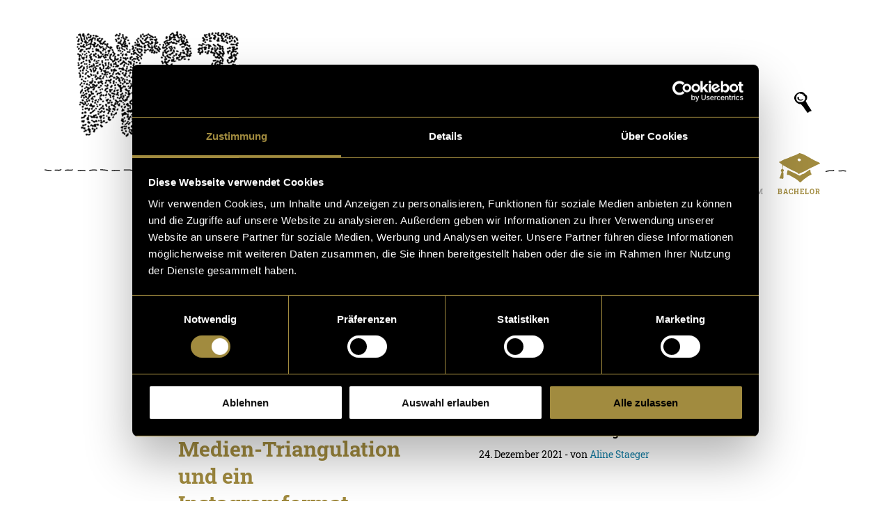

--- FILE ---
content_type: text/html; charset=UTF-8
request_url: https://www.digezz.ch/author/aline-staeger/
body_size: 38265
content:
<!DOCTYPE html>
<html class="no-js" lang="de-CH">
	<head>
		<meta charset="UTF-8">
		<title>
		Aline Staeger | Digezz		</title>
		<meta http-equiv="X-UA-Compatible" content="IE=edge">
		<meta name="viewport" content="width=device-width, initial-scale=1">
		<link rel="shortcut icon" href="https://www.digezz.ch/app/themes/digezz/dist/assets/images/favicon.png">
		<link rel="apple-touch-icon" href="https://www.digezz.ch/app/themes/digezz/dist/assets/images/favicon.png">
		<link rel="shortcut icon" href="https://www.digezz.ch/app/themes/digezz/dist/assets/images/favicon.gif">

		<script type="text/javascript"
		id="Cookiebot"
		src="https://consent.cookiebot.com/uc.js"
		data-implementation="wp"
		data-cbid="53a7d88a-6513-4c73-839d-897974ae331f"
						data-culture="DE"
				data-blockingmode="auto"
	></script>
<script>
		(function (f, u, s, e_, d, e, c, k, n_) {
				try{
						var cos = document.cookie.split(';');
						for (var i = 0; i < cos.length; i++) {var co = cos[i].trim().split('=');if (co[0] == 'fdTrackingType'+e) {c = co[1];}if (co[0] == 'fdEnvId') {k = co[1];}}
						f[d] = f[d] || [];window.addEventListener('load',function(){fdWinLoaded=!0});
						var p = u.getElementsByTagName(s)[0]; var sc = u.createElement(s); sc.async = true;
						sc.src = e_ + '?p=' + e + '&l=' + (d != null ? d : '') + (c != null ? '&c=' + c : '') + (k != null ? '&e=' + k : '') + '&h=' + encodeURIComponent(location.href) + (n_ != null ? '&a=' + encodeURIComponent(n_) : '');
						p.parentNode.insertBefore(sc, p);
				}catch(e){}
		})(window, document, 'script', 'https://io.fusedeck.net/d/tm.js', null, 'D7PNshvBW8', null, null, null);
	</script><meta name='robots' content='max-image-preview:large' />
<link rel="alternate" type="application/rss+xml" title="Digezz &raquo; Beiträge nach Aline Staeger Feed" href="https://www.digezz.ch/author/aline-staeger/feed/" />
<script type="text/javascript">
/* <![CDATA[ */
window._wpemojiSettings = {"baseUrl":"https:\/\/s.w.org\/images\/core\/emoji\/15.1.0\/72x72\/","ext":".png","svgUrl":"https:\/\/s.w.org\/images\/core\/emoji\/15.1.0\/svg\/","svgExt":".svg","source":{"concatemoji":"https:\/\/www.digezz.ch\/wp\/wp-includes\/js\/wp-emoji-release.min.js?ver=6.8.1"}};
/*! This file is auto-generated */
!function(i,n){var o,s,e;function c(e){try{var t={supportTests:e,timestamp:(new Date).valueOf()};sessionStorage.setItem(o,JSON.stringify(t))}catch(e){}}function p(e,t,n){e.clearRect(0,0,e.canvas.width,e.canvas.height),e.fillText(t,0,0);var t=new Uint32Array(e.getImageData(0,0,e.canvas.width,e.canvas.height).data),r=(e.clearRect(0,0,e.canvas.width,e.canvas.height),e.fillText(n,0,0),new Uint32Array(e.getImageData(0,0,e.canvas.width,e.canvas.height).data));return t.every(function(e,t){return e===r[t]})}function u(e,t,n){switch(t){case"flag":return n(e,"\ud83c\udff3\ufe0f\u200d\u26a7\ufe0f","\ud83c\udff3\ufe0f\u200b\u26a7\ufe0f")?!1:!n(e,"\ud83c\uddfa\ud83c\uddf3","\ud83c\uddfa\u200b\ud83c\uddf3")&&!n(e,"\ud83c\udff4\udb40\udc67\udb40\udc62\udb40\udc65\udb40\udc6e\udb40\udc67\udb40\udc7f","\ud83c\udff4\u200b\udb40\udc67\u200b\udb40\udc62\u200b\udb40\udc65\u200b\udb40\udc6e\u200b\udb40\udc67\u200b\udb40\udc7f");case"emoji":return!n(e,"\ud83d\udc26\u200d\ud83d\udd25","\ud83d\udc26\u200b\ud83d\udd25")}return!1}function f(e,t,n){var r="undefined"!=typeof WorkerGlobalScope&&self instanceof WorkerGlobalScope?new OffscreenCanvas(300,150):i.createElement("canvas"),a=r.getContext("2d",{willReadFrequently:!0}),o=(a.textBaseline="top",a.font="600 32px Arial",{});return e.forEach(function(e){o[e]=t(a,e,n)}),o}function t(e){var t=i.createElement("script");t.src=e,t.defer=!0,i.head.appendChild(t)}"undefined"!=typeof Promise&&(o="wpEmojiSettingsSupports",s=["flag","emoji"],n.supports={everything:!0,everythingExceptFlag:!0},e=new Promise(function(e){i.addEventListener("DOMContentLoaded",e,{once:!0})}),new Promise(function(t){var n=function(){try{var e=JSON.parse(sessionStorage.getItem(o));if("object"==typeof e&&"number"==typeof e.timestamp&&(new Date).valueOf()<e.timestamp+604800&&"object"==typeof e.supportTests)return e.supportTests}catch(e){}return null}();if(!n){if("undefined"!=typeof Worker&&"undefined"!=typeof OffscreenCanvas&&"undefined"!=typeof URL&&URL.createObjectURL&&"undefined"!=typeof Blob)try{var e="postMessage("+f.toString()+"("+[JSON.stringify(s),u.toString(),p.toString()].join(",")+"));",r=new Blob([e],{type:"text/javascript"}),a=new Worker(URL.createObjectURL(r),{name:"wpTestEmojiSupports"});return void(a.onmessage=function(e){c(n=e.data),a.terminate(),t(n)})}catch(e){}c(n=f(s,u,p))}t(n)}).then(function(e){for(var t in e)n.supports[t]=e[t],n.supports.everything=n.supports.everything&&n.supports[t],"flag"!==t&&(n.supports.everythingExceptFlag=n.supports.everythingExceptFlag&&n.supports[t]);n.supports.everythingExceptFlag=n.supports.everythingExceptFlag&&!n.supports.flag,n.DOMReady=!1,n.readyCallback=function(){n.DOMReady=!0}}).then(function(){return e}).then(function(){var e;n.supports.everything||(n.readyCallback(),(e=n.source||{}).concatemoji?t(e.concatemoji):e.wpemoji&&e.twemoji&&(t(e.twemoji),t(e.wpemoji)))}))}((window,document),window._wpemojiSettings);
/* ]]> */
</script>
<style id='wp-emoji-styles-inline-css' type='text/css'>

	img.wp-smiley, img.emoji {
		display: inline !important;
		border: none !important;
		box-shadow: none !important;
		height: 1em !important;
		width: 1em !important;
		margin: 0 0.07em !important;
		vertical-align: -0.1em !important;
		background: none !important;
		padding: 0 !important;
	}
</style>
<style id='classic-theme-styles-inline-css' type='text/css'>
/*! This file is auto-generated */
.wp-block-button__link{color:#fff;background-color:#32373c;border-radius:9999px;box-shadow:none;text-decoration:none;padding:calc(.667em + 2px) calc(1.333em + 2px);font-size:1.125em}.wp-block-file__button{background:#32373c;color:#fff;text-decoration:none}
</style>
<style id='co-authors-plus-coauthors-style-inline-css' type='text/css'>
.wp-block-co-authors-plus-coauthors.is-layout-flow [class*=wp-block-co-authors-plus]{display:inline}

</style>
<style id='co-authors-plus-avatar-style-inline-css' type='text/css'>
.wp-block-co-authors-plus-avatar :where(img){height:auto;max-width:100%;vertical-align:bottom}.wp-block-co-authors-plus-coauthors.is-layout-flow .wp-block-co-authors-plus-avatar :where(img){vertical-align:middle}.wp-block-co-authors-plus-avatar:is(.alignleft,.alignright){display:table}.wp-block-co-authors-plus-avatar.aligncenter{display:table;margin-inline:auto}

</style>
<style id='co-authors-plus-image-style-inline-css' type='text/css'>
.wp-block-co-authors-plus-image{margin-bottom:0}.wp-block-co-authors-plus-image :where(img){height:auto;max-width:100%;vertical-align:bottom}.wp-block-co-authors-plus-coauthors.is-layout-flow .wp-block-co-authors-plus-image :where(img){vertical-align:middle}.wp-block-co-authors-plus-image:is(.alignfull,.alignwide) :where(img){width:100%}.wp-block-co-authors-plus-image:is(.alignleft,.alignright){display:table}.wp-block-co-authors-plus-image.aligncenter{display:table;margin-inline:auto}

</style>
<style id='global-styles-inline-css' type='text/css'>
:root{--wp--preset--aspect-ratio--square: 1;--wp--preset--aspect-ratio--4-3: 4/3;--wp--preset--aspect-ratio--3-4: 3/4;--wp--preset--aspect-ratio--3-2: 3/2;--wp--preset--aspect-ratio--2-3: 2/3;--wp--preset--aspect-ratio--16-9: 16/9;--wp--preset--aspect-ratio--9-16: 9/16;--wp--preset--color--black: #000000;--wp--preset--color--cyan-bluish-gray: #abb8c3;--wp--preset--color--white: #ffffff;--wp--preset--color--pale-pink: #f78da7;--wp--preset--color--vivid-red: #cf2e2e;--wp--preset--color--luminous-vivid-orange: #ff6900;--wp--preset--color--luminous-vivid-amber: #fcb900;--wp--preset--color--light-green-cyan: #7bdcb5;--wp--preset--color--vivid-green-cyan: #00d084;--wp--preset--color--pale-cyan-blue: #8ed1fc;--wp--preset--color--vivid-cyan-blue: #0693e3;--wp--preset--color--vivid-purple: #9b51e0;--wp--preset--gradient--vivid-cyan-blue-to-vivid-purple: linear-gradient(135deg,rgba(6,147,227,1) 0%,rgb(155,81,224) 100%);--wp--preset--gradient--light-green-cyan-to-vivid-green-cyan: linear-gradient(135deg,rgb(122,220,180) 0%,rgb(0,208,130) 100%);--wp--preset--gradient--luminous-vivid-amber-to-luminous-vivid-orange: linear-gradient(135deg,rgba(252,185,0,1) 0%,rgba(255,105,0,1) 100%);--wp--preset--gradient--luminous-vivid-orange-to-vivid-red: linear-gradient(135deg,rgba(255,105,0,1) 0%,rgb(207,46,46) 100%);--wp--preset--gradient--very-light-gray-to-cyan-bluish-gray: linear-gradient(135deg,rgb(238,238,238) 0%,rgb(169,184,195) 100%);--wp--preset--gradient--cool-to-warm-spectrum: linear-gradient(135deg,rgb(74,234,220) 0%,rgb(151,120,209) 20%,rgb(207,42,186) 40%,rgb(238,44,130) 60%,rgb(251,105,98) 80%,rgb(254,248,76) 100%);--wp--preset--gradient--blush-light-purple: linear-gradient(135deg,rgb(255,206,236) 0%,rgb(152,150,240) 100%);--wp--preset--gradient--blush-bordeaux: linear-gradient(135deg,rgb(254,205,165) 0%,rgb(254,45,45) 50%,rgb(107,0,62) 100%);--wp--preset--gradient--luminous-dusk: linear-gradient(135deg,rgb(255,203,112) 0%,rgb(199,81,192) 50%,rgb(65,88,208) 100%);--wp--preset--gradient--pale-ocean: linear-gradient(135deg,rgb(255,245,203) 0%,rgb(182,227,212) 50%,rgb(51,167,181) 100%);--wp--preset--gradient--electric-grass: linear-gradient(135deg,rgb(202,248,128) 0%,rgb(113,206,126) 100%);--wp--preset--gradient--midnight: linear-gradient(135deg,rgb(2,3,129) 0%,rgb(40,116,252) 100%);--wp--preset--font-size--small: 13px;--wp--preset--font-size--medium: 20px;--wp--preset--font-size--large: 36px;--wp--preset--font-size--x-large: 42px;--wp--preset--font-size--normal: 16px;--wp--preset--spacing--20: 0.44rem;--wp--preset--spacing--30: 0.67rem;--wp--preset--spacing--40: 1rem;--wp--preset--spacing--50: 1.5rem;--wp--preset--spacing--60: 2.25rem;--wp--preset--spacing--70: 3.38rem;--wp--preset--spacing--80: 5.06rem;--wp--preset--shadow--natural: 6px 6px 9px rgba(0, 0, 0, 0.2);--wp--preset--shadow--deep: 12px 12px 50px rgba(0, 0, 0, 0.4);--wp--preset--shadow--sharp: 6px 6px 0px rgba(0, 0, 0, 0.2);--wp--preset--shadow--outlined: 6px 6px 0px -3px rgba(255, 255, 255, 1), 6px 6px rgba(0, 0, 0, 1);--wp--preset--shadow--crisp: 6px 6px 0px rgba(0, 0, 0, 1);}:where(.is-layout-flex){gap: 0.5em;}:where(.is-layout-grid){gap: 0.5em;}body .is-layout-flex{display: flex;}.is-layout-flex{flex-wrap: wrap;align-items: center;}.is-layout-flex > :is(*, div){margin: 0;}body .is-layout-grid{display: grid;}.is-layout-grid > :is(*, div){margin: 0;}:where(.wp-block-columns.is-layout-flex){gap: 2em;}:where(.wp-block-columns.is-layout-grid){gap: 2em;}:where(.wp-block-post-template.is-layout-flex){gap: 1.25em;}:where(.wp-block-post-template.is-layout-grid){gap: 1.25em;}.has-black-color{color: var(--wp--preset--color--black) !important;}.has-cyan-bluish-gray-color{color: var(--wp--preset--color--cyan-bluish-gray) !important;}.has-white-color{color: var(--wp--preset--color--white) !important;}.has-pale-pink-color{color: var(--wp--preset--color--pale-pink) !important;}.has-vivid-red-color{color: var(--wp--preset--color--vivid-red) !important;}.has-luminous-vivid-orange-color{color: var(--wp--preset--color--luminous-vivid-orange) !important;}.has-luminous-vivid-amber-color{color: var(--wp--preset--color--luminous-vivid-amber) !important;}.has-light-green-cyan-color{color: var(--wp--preset--color--light-green-cyan) !important;}.has-vivid-green-cyan-color{color: var(--wp--preset--color--vivid-green-cyan) !important;}.has-pale-cyan-blue-color{color: var(--wp--preset--color--pale-cyan-blue) !important;}.has-vivid-cyan-blue-color{color: var(--wp--preset--color--vivid-cyan-blue) !important;}.has-vivid-purple-color{color: var(--wp--preset--color--vivid-purple) !important;}.has-black-background-color{background-color: var(--wp--preset--color--black) !important;}.has-cyan-bluish-gray-background-color{background-color: var(--wp--preset--color--cyan-bluish-gray) !important;}.has-white-background-color{background-color: var(--wp--preset--color--white) !important;}.has-pale-pink-background-color{background-color: var(--wp--preset--color--pale-pink) !important;}.has-vivid-red-background-color{background-color: var(--wp--preset--color--vivid-red) !important;}.has-luminous-vivid-orange-background-color{background-color: var(--wp--preset--color--luminous-vivid-orange) !important;}.has-luminous-vivid-amber-background-color{background-color: var(--wp--preset--color--luminous-vivid-amber) !important;}.has-light-green-cyan-background-color{background-color: var(--wp--preset--color--light-green-cyan) !important;}.has-vivid-green-cyan-background-color{background-color: var(--wp--preset--color--vivid-green-cyan) !important;}.has-pale-cyan-blue-background-color{background-color: var(--wp--preset--color--pale-cyan-blue) !important;}.has-vivid-cyan-blue-background-color{background-color: var(--wp--preset--color--vivid-cyan-blue) !important;}.has-vivid-purple-background-color{background-color: var(--wp--preset--color--vivid-purple) !important;}.has-black-border-color{border-color: var(--wp--preset--color--black) !important;}.has-cyan-bluish-gray-border-color{border-color: var(--wp--preset--color--cyan-bluish-gray) !important;}.has-white-border-color{border-color: var(--wp--preset--color--white) !important;}.has-pale-pink-border-color{border-color: var(--wp--preset--color--pale-pink) !important;}.has-vivid-red-border-color{border-color: var(--wp--preset--color--vivid-red) !important;}.has-luminous-vivid-orange-border-color{border-color: var(--wp--preset--color--luminous-vivid-orange) !important;}.has-luminous-vivid-amber-border-color{border-color: var(--wp--preset--color--luminous-vivid-amber) !important;}.has-light-green-cyan-border-color{border-color: var(--wp--preset--color--light-green-cyan) !important;}.has-vivid-green-cyan-border-color{border-color: var(--wp--preset--color--vivid-green-cyan) !important;}.has-pale-cyan-blue-border-color{border-color: var(--wp--preset--color--pale-cyan-blue) !important;}.has-vivid-cyan-blue-border-color{border-color: var(--wp--preset--color--vivid-cyan-blue) !important;}.has-vivid-purple-border-color{border-color: var(--wp--preset--color--vivid-purple) !important;}.has-vivid-cyan-blue-to-vivid-purple-gradient-background{background: var(--wp--preset--gradient--vivid-cyan-blue-to-vivid-purple) !important;}.has-light-green-cyan-to-vivid-green-cyan-gradient-background{background: var(--wp--preset--gradient--light-green-cyan-to-vivid-green-cyan) !important;}.has-luminous-vivid-amber-to-luminous-vivid-orange-gradient-background{background: var(--wp--preset--gradient--luminous-vivid-amber-to-luminous-vivid-orange) !important;}.has-luminous-vivid-orange-to-vivid-red-gradient-background{background: var(--wp--preset--gradient--luminous-vivid-orange-to-vivid-red) !important;}.has-very-light-gray-to-cyan-bluish-gray-gradient-background{background: var(--wp--preset--gradient--very-light-gray-to-cyan-bluish-gray) !important;}.has-cool-to-warm-spectrum-gradient-background{background: var(--wp--preset--gradient--cool-to-warm-spectrum) !important;}.has-blush-light-purple-gradient-background{background: var(--wp--preset--gradient--blush-light-purple) !important;}.has-blush-bordeaux-gradient-background{background: var(--wp--preset--gradient--blush-bordeaux) !important;}.has-luminous-dusk-gradient-background{background: var(--wp--preset--gradient--luminous-dusk) !important;}.has-pale-ocean-gradient-background{background: var(--wp--preset--gradient--pale-ocean) !important;}.has-electric-grass-gradient-background{background: var(--wp--preset--gradient--electric-grass) !important;}.has-midnight-gradient-background{background: var(--wp--preset--gradient--midnight) !important;}.has-small-font-size{font-size: var(--wp--preset--font-size--small) !important;}.has-medium-font-size{font-size: var(--wp--preset--font-size--medium) !important;}.has-large-font-size{font-size: var(--wp--preset--font-size--large) !important;}.has-x-large-font-size{font-size: var(--wp--preset--font-size--x-large) !important;}
:where(.wp-block-post-template.is-layout-flex){gap: 1.25em;}:where(.wp-block-post-template.is-layout-grid){gap: 1.25em;}
:where(.wp-block-columns.is-layout-flex){gap: 2em;}:where(.wp-block-columns.is-layout-grid){gap: 2em;}
:root :where(.wp-block-pullquote){font-size: 1.5em;line-height: 1.6;}
</style>
<link rel='stylesheet' id='customcss-css' href='https://www.digezz.ch/app/themes/digezz/dist/assets/css/styles.min.css?ver=6.8.1' type='text/css' media='all' />
<script type="text/javascript" src="https://www.digezz.ch/app/themes/digezz/dist/assets/js/head.min.js?ver=6.8.1" id="customjs_head-js"></script>
<script type="text/javascript" src="https://www.digezz.ch/app/themes/digezz/dist/assets/js/head_async.min.js?ver=6.8.1" id="customjs_headasync-js"></script>
<link rel="https://api.w.org/" href="https://www.digezz.ch/wp-json/" /><link rel="alternate" title="JSON" type="application/json" href="https://www.digezz.ch/wp-json/wp/v2/users/29" /><link rel="EditURI" type="application/rsd+xml" title="RSD" href="https://www.digezz.ch/wp/xmlrpc.php?rsd" />
<meta name="generator" content="WordPress 6.8.1" />
<link rel="alternate" type="application/rss+xml" title="RSS" href="https://www.digezz.ch/rsslatest.xml" />	</head>

	<body class="archive author author-aline-staeger author-29 wp-theme-digezz" id="body">

		
		<header class="m-header l-wrapper">
			<a class="m-header__logo-link fs-headline" href="https://www.digezz.ch">
				
				<img class="m-header__logo" src="https://www.digezz.ch/app/themes/digezz/dist/assets/images/logos/normal/logo_04.png" alt="Eine Logovariante von digezz">
			</a>

						<div class="m-header__search c-search" data-init="search">
				<form class="c-search__input-wrapper" role="search" method="get" action="https://www.digezz.ch">
					<input class="c-search__input fs-copy" type="search" placeholder="Suchbegriff" name="s">
					<svg class="c-search__input-svg c-search__input-svg--large" width="478" height="52" viewBox="0 0 478 52" preserveAspectRatio="none" xmlns="http://www.w3.org/2000/svg"><path d="M474.792 12.326c-.251 3.72-.436 7.434-.637 11.14l-.31 5.555-.164 2.77c-.062.964-.083 1.92-.092 2.87-.017 3.562.206 7.06.608 10.57-12.614-.178-45.59.3-61.875 1.22-17.452.986-56.645 1.786-75.948.742-20.292-1.097-48.287-1.042-57.943-.85-2.628.053-6.01.132-9.749.22-11.54.268-25.902.605-32.657.522-3.666-.043-9.722-.228-16.135-.423-9.579-.291-19.485-.594-24.35-.53-5.129.066-16.342.506-27.186.93-6.585.257-12.805.5-17.59.66-12.914.427-47.327.74-60.325.74-8.386 0-22.045.17-32.018.293-5.93.073-10.612.13-12.313.13-2.671 0-7.162-.036-10.77-.064-2.678-.022-4.985-.041-5.999-.041-.784 0-1.792-.023-2.766-.046-2.864-.067-4.17-.08-4.818.07-.227-.008-.835-.134-1.285-.227-1.483-.306-3.328-.687-4.777-.28-1.037.291-2.01.327-2.952.363-.611.023-1.188.045-1.74.137-.395.067-.956.026-1.55-.018-.945-.07-2.015-.147-3.014.163-.628.196-1.852.324-2.878.398-.047-.847-.597-1.867-1.005-2.45.02-.091.046-.193.067-.279.189-.767.475-1.926.173-3.297-.17-.773-.126-1.728-.066-3.05.068-1.503.153-3.372-.011-5.972-.234-3.706-.037-7.025.154-10.234.16-2.677.31-5.205.16-7.563-.233-3.692-.291-8.62-.306-10.833.358-.01.702-.03 1.058-.047l1.862-.12 3.703-.268c2.465-.18 4.927-.354 7.39-.503 4.931-.3 9.839-.496 14.767-.431 4.93.044 9.873.191 14.82.3l7.423.147c1.232.019 2.482.044 3.733.028 1.246-.011 2.488-.043 3.725-.077 2.476-.07 4.94-.152 7.39-.152 1.218-.002 2.451.03 3.691.05L76 4.65c4.949.07 9.899.113 14.85.116 9.902.003 19.808-.149 29.707-.539 4.951-.193 9.892-.439 14.832-.679 4.94-.239 9.872-.486 14.795-.598 4.924-.117 9.845-.077 14.775.072l14.831.435c9.891.27 19.775.552 29.685.684 1.24.013 2.48.023 3.73.017 1.254-.006 2.507-.045 3.748-.093l7.416-.332c4.928-.215 9.85-.34 14.774-.324 4.928.013 9.837.166 14.773.422 4.958.232 9.934.354 14.913.265 4.98-.081 9.94-.399 14.867-.666 4.927-.268 9.858-.48 14.778-.567 9.853-.16 19.733.072 29.626.24 4.952.073 9.892.184 14.901.039.623-.02 1.271-.052 1.883-.09l1.843-.1a210.583 210.583 0 0111.056-.283c4.916 0 9.839.166 14.762.42l3.693.206c1.244.075 2.493.132 3.734.177 2.49.09 4.976.13 7.462.14 4.963.02 9.923-.075 14.874-.202l7.415-.199c2.465-.06 4.939-.127 7.37-.11 9.935.125 19.804-.269 29.66-.078 2.473.02 4.95.054 7.436.026 2.49-.031 4.976-.056 7.512-.298.659-.068 1.216-.138 1.828-.186a169.34 169.34 0 015.504-.328c1.233-.053 2.461-.096 3.694-.128l1.844-.046.918-.017h.038a527.87 527.87 0 00-.734 10.28zm2.52 33.099c-.155-3.577-.298-7.195-.298-10.746.004-.908.025-1.813.059-2.705l.105-2.804c.05-1.867.083-3.732.113-5.595.054-3.728.05-7.451.05-11.165.013-3.721-.012-7.443-.075-11.167l.037-.616-.503-.17c-.478-.163-.301-.072-.419-.106l-.138-.012-.248-.017-.477-.026-.935-.039a81.212 81.212 0 00-1.866-.048c-1.24-.022-2.486-.033-3.727-.034-1.24 0-2.485.009-3.735.04-.624.019-1.249.042-1.878.075-.62.028-1.29.09-1.865.13-2.398.142-4.863.134-7.315.103l-7.404-.147c-9.922-.313-19.837.127-29.676.006-2.515-.015-4.988.054-7.466.117l-7.416.206c-4.938.13-9.868.23-14.794.214-2.46-.009-4.921-.046-7.374-.132a153.406 153.406 0 01-3.675-.171l-3.714-.204c-4.955-.25-9.921-.415-14.896-.412a213.847 213.847 0 00-11.19.297l-1.86.103c-.622.039-1.208.067-1.822.089-4.878.146-9.832.041-14.768-.028-9.885-.16-19.787-.383-29.714-.213-4.97.091-9.923.309-14.872.582-4.948.273-9.864.592-14.774.676-4.91.092-9.828-.023-14.75-.25A285.89 285.89 0 00239.146.86c-4.967-.004-9.935.136-14.887.365l-7.405.352c-1.23.05-2.449.092-3.667.1-1.224.01-2.457.003-3.69-.007-9.87-.105-19.761-.36-29.645-.605L165.022.67c-4.956-.137-9.93-.165-14.894-.034-4.965.127-9.912.388-14.852.64-4.938.252-9.876.512-14.808.717-9.868.405-19.743.623-29.623.66-4.94.02-9.88 0-14.822-.048l-3.706-.04c-1.232-.014-2.47-.042-3.726-.034-2.495.012-4.974.107-7.442.187-1.234.04-2.465.077-3.69.094-1.223.021-2.445.003-3.686-.01l-7.41-.112c-4.943-.086-9.887-.21-14.848-.231-4.964-.042-9.945.18-14.885.504-2.473.16-4.944.347-7.41.54l-3.695.284-1.839.127c-.359.02-.731.04-1.086.052a1.255 1.255 0 00-1.138-.738c-.694 0-1.258.569-1.258 1.27 0 .073.004 7.196.318 12.159.138 2.2-.007 4.653-.161 7.248-.187 3.134-.398 6.685-.154 10.55.155 2.46.074 4.252.009 5.691-.067 1.462-.12 2.616.123 3.719.173.786-.003 1.501-.159 2.131-.18.72-.397 1.613.285 2.302.156.171.469.795.568 1.116-.08.428-.095.958-.095 1.273V52l1.298-.043c.35-.01 3.46-.124 4.94-.585.548-.17 1.333-.112 2.092-.057.716.052 1.455.107 2.148-.01.391-.066.867-.083 1.418-.104.984-.037 2.21-.083 3.532-.454.866-.245 2.446.083 3.6.321 1.125.232 1.804.374 2.356.212.452-.092 2.703-.039 4.193-.005.988.024 2.01.047 2.824.047 1.01 0 3.31.02 5.979.04 3.612.03 8.108.066 10.79.066 1.716 0 6.406-.058 12.344-.131 9.967-.123 23.617-.292 31.987-.292 13.013 0 47.47-.314 60.408-.743 4.792-.158 11.016-.402 17.605-.66 10.827-.424 22.024-.862 27.12-.928 4.812-.062 15.136.252 24.243.53 6.424.195 12.492.38 16.18.423 6.8.081 21.186-.254 32.745-.523 3.736-.087 7.115-.166 9.74-.219 9.628-.191 37.537-.247 57.76.847 19.386 1.047 58.718.247 76.224-.742 17.515-.99 54.376-1.47 64.24-1.164A1.26 1.26 0 00478 46.594a1.271 1.271 0 00-.688-1.17z" fill-rule="evenodd"/></svg>
					<svg class="c-search__input-svg c-search__input-svg--small" width="297" height="52" viewBox="0 0 297 52" xmlns="http://www.w3.org/2000/svg"><path d="M293.791 12.192c-.251 3.733-.436 7.458-.637 11.178l-.31 5.573-.164 2.779a51.258 51.258 0 00-.092 2.88c-.017 3.574.205 7.084.608 10.605-12.612-.178-45.583.302-61.866 1.226-17.45.989-52.159.186-63.001.612-6.584.258-12.803.503-17.587.662-12.913.43-47.32.743-60.316.743-8.385 0-22.042.17-32.014.294-5.928.073-10.61.131-12.311.131-2.671 0-7.16-.036-10.768-.065-2.678-.022-4.985-.04-5.998-.04-.785 0-1.792-.024-2.766-.047-2.864-.067-4.169-.081-4.817.07-.227-.008-.835-.134-1.285-.227-1.482-.308-3.327-.69-4.776-.282-1.038.292-2.01.329-2.952.365-.61.023-1.188.044-1.739.138-.396.067-.957.025-1.551-.019-.944-.07-2.015-.148-3.013.164-.628.196-1.852.324-2.877.399-.048-.85-.597-1.874-1.006-2.459l.068-.279c.189-.77.474-1.933.173-3.309-.17-.775-.127-1.734-.066-3.06.068-1.507.153-3.383-.011-5.992-.234-3.718-.037-7.048.153-10.269.16-2.685.31-5.222.16-7.589-.232-3.704-.29-8.648-.306-10.869.358-.01.703-.03 1.058-.047l1.862-.12 3.702-.269a570.73 570.73 0 017.39-.505c4.93-.301 9.837-.498 14.764-.433 4.93.044 9.872.192 14.818.302l7.422.147c1.232.019 2.482.044 3.732.028 1.246-.011 2.488-.043 3.725-.077 2.475-.07 4.938-.153 7.389-.153 1.217-.002 2.45.031 3.69.05l3.712.06c4.948.072 9.897.114 14.847.117 9.901.003 19.805-.15 29.703-.54 4.95-.194 9.89-.441 14.83-.682 4.938-.24 9.87-.488 14.792-.6 4.924-.118 9.844-.078 14.773.072l14.83.436c9.889.272 17.98-.029 19.22.016 2.49.09 4.976.13 7.462.14 4.962.021 9.921-.075 14.871-.202l7.415-.2c2.464-.06 4.937-.127 7.368-.11 9.934.125 19.801-.27 29.655-.08 2.473.02 4.95.055 7.436.028 2.49-.032 4.975-.057 7.511-.3.658-.068 1.216-.138 1.828-.186a168.723 168.723 0 015.503-.33c1.232-.053 2.46-.095 3.693-.128l1.844-.047.918-.016h.038a531.51 531.51 0 00-.734 10.316zm2.222 22.428a82.83 82.83 0 01.058-2.714l.105-2.813c.05-1.874.084-3.745.113-5.615.055-3.74.05-7.476.05-11.202.013-3.734-.012-7.469-.075-11.205l.038-.618-.503-.17c-.478-.164-.302-.073-.42-.107l-.138-.012-.247-.017-.478-.026-.935-.039a80.914 80.914 0 00-1.865-.048C290.476.012 289.231 0 287.99 0c-1.24 0-2.486.008-3.735.04-.624.018-1.249.042-1.877.075-.62.028-1.291.09-1.866.13-2.397.143-4.862.135-7.314.104l-7.402-.147c-9.921-.315-19.834.126-29.671.005-2.515-.015-4.988.055-7.465.118l-7.415.206c-4.938.131-9.867.23-14.792.215-2.46-.009-4.92-.046-7.373-.133-1.228-.043-9.373.525-19.255.28L164.997.495a274.685 274.685 0 00-14.891-.034c-4.965.127-9.911.39-14.85.642-4.937.254-9.875.514-14.806.72-9.866.406-19.74.625-29.619.661-4.939.021-9.878.001-14.819-.047l-3.706-.041c-1.232-.014-2.47-.042-3.725-.034-2.495.012-4.974.108-7.442.188-1.233.04-2.464.077-3.69.095-1.221.02-2.443.002-3.684-.01l-7.41-.113c-4.941-.086-9.885-.21-14.845-.232-4.963-.042-9.944.18-14.882.506-2.473.161-4.943.348-7.41.541l-3.694.286-1.838.127c-.36.02-.732.041-1.086.052-.2-.436-.633-.74-1.138-.74-.695 0-1.258.57-1.258 1.275 0 .072.004 7.22.317 12.199.14 2.208-.006 4.669-.16 7.273-.187 3.145-.398 6.708-.154 10.585.155 2.469.074 4.267.008 5.711-.066 1.467-.118 2.625.124 3.731.173.79-.003 1.507-.159 2.14-.177.72-.397 1.617.284 2.309.157.171.47.797.57 1.12-.082.429-.096.96-.096 1.276V52l1.298-.043c.35-.011 3.459-.125 4.94-.587.547-.17 1.332-.113 2.09-.057.716.052 1.456.107 2.148-.01.391-.066.867-.084 1.418-.105.984-.037 2.21-.083 3.532-.456.866-.245 2.445.084 3.599.323 1.125.233 1.804.375 2.356.213.452-.093 2.702-.04 4.192-.005.988.023 2.01.047 2.824.047 1.01 0 3.309.019 5.977.04 3.613.03 8.108.066 10.789.066 1.716 0 6.405-.058 12.342-.131C68.408 51.17 82.057 51 90.426 51c13.01 0 47.462-.314 60.399-.745 4.79-.159 11.014-.403 17.601-.662 10.826-.425 45.542.378 63.046-.614 17.512-.993 54.368-1.475 64.23-1.168.696.026 1.275-.532 1.297-1.236a1.28 1.28 0 00-.689-1.173c-.155-3.59-.297-7.22-.297-10.783z" fill-rule="evenodd"/></svg>
				</form>
				<button class="c-search__button" aria-label="Suchfeld anzeigen">
					<svg width="25" height="30" viewBox="0 0 25 30" xmlns="http://www.w3.org/2000/svg"><path d="M2.944 2.833C5.786.396 9.498-.871 12.768.679c.96.455 1.463 1.176 2.417 2.154 1.142 1.174 2.615 1.818 3.047 2.995.96 2.611-.1 5.781-1.839 7.302.578.946 1.609 3.03 3.363 5.832 2.377 3.798 5.157 7.892 5.096 8.406-.63.683-2.101.841-2.47.578-.247.028-.854.72-1.575 1.261-.655.491-1.429.838-1.63.788-.42-.105-2.048-2.627-3.151-4.045-1.104-1.419-1.997-2.943-2.837-4.256-.841-1.313-2.89-2.68-3.415-4.045 0 0-3.783.525-7.303-3.258-3.52-3.782-3.205-8.406.473-11.558zm5.569-.63c-.526-.21-4.834.525-5.464 4.78-.63 4.256.683 7.461 4.57 7.513 3.888.053 4.571.263 6.463-1.681 1.891-1.944 2.101-4.15.945-6.41-.683-.998-1.156-.682-1.68-.998-.526-.315-.106-.84.314-1.156.42-.315-.262-.683-.525-.472-.263.21-.893.525-1.261-.105-.368-.63-1.05-1.051-1.419-.999-.367.053-.525.578-1.103.526-.578-.053-.315-.789-.84-.999zM4.415 8.874c-.158-1.471.922-1.863 1.523-1.734.736.158.841.736.788 2.312.158 1.733 2.68 1.944 3.783 1.576 1.103-.368 1.996-.736 2.364-.21.368.525-1.786 1.89-4.255 1.786-2.47-.105-4.046-2.26-4.203-3.73z" fill-rule="evenodd"/></svg>
				</button>
			</div>
					</header>

		<nav class="m-nav">
			<div class="m-nav__inner l-wrapper-m l-wrapper-l">
				<div class="m-nav__line-wrapper" aria-hidden="true">
					<svg width="1440" height="5" viewBox="0 0 1440 5" xmlns="http://www.w3.org/2000/svg"><path d="M950.359 2.75c.351.058.59.39.527.74a.65.65 0 01-.744.528c-1.613-.268-7.496.406-9.626.688a.644.644 0 01-.729-.552.644.644 0 01.554-.722c.32-.042 7.878-1.036 10.018-.682zm86.12.555c.331.136.487.513.352.84a.65.65 0 01-.848.346c-1.282-.53-5.184-.393-7.51-.313-1.474.052-2.198.074-2.534.007a.647.647 0 01-.506-.756.648.648 0 01.76-.504c.217.039 1.287.002 2.233-.03 3.432-.121 6.632-.18 8.054.41zm-103.06-.219a.642.642 0 11-.109 1.28c-2.016-.167-10.204-.168-10.287-.168a.645.645 0 01-.646-.643c0-.354.29-.642.646-.642h.276c1.48.001 8.237.017 10.12.173zm47.697-.149c.424.08.791.147 1.013.147.357 0 .647.288.647.642 0 .355-.29.643-.647.643-.34 0-.76-.078-1.25-.169-.947-.175-2.125-.393-3.288-.184-1.99.36-3.94.015-4.022 0a.644.644 0 01-.522-.747.651.651 0 01.755-.517c.015.003 1.809.317 3.556 0 1.401-.254 2.766 0 3.758.185zm-65.076-.704a.645.645 0 01.563.717.65.65 0 01-.724.557c-.95-.113-6.301.448-9.661.857a.64.64 0 01-.719-.56.64.64 0 01.564-.715c.868-.106 8.56-1.034 9.977-.856zm-79.758-.23a.639.639 0 01-.434.798c-.124.036-3.045.883-5.355.883-2.15 0-5.878.668-5.914.674a.643.643 0 11-.233-1.263c.16-.03 3.877-.696 6.147-.696 2.119 0 4.962-.823 4.988-.83.341-.101.703.094.801.434zm488.832.39c.3.172 1.866.429 4.26.264 5.453-.374 5.789.469 5.903.745a.645.645 0 01-1.091.656c-.434-.164-2.223-.291-4.72-.119-.444.031-4.352.272-5.241-.615a.638.638 0 010-.909.647.647 0 01.889-.022zm-551.592.5c.196.011.346.02.454.02.357 0 .647.288.647.642 0 .355-.29.643-.647.643-.124 0-.3-.01-.527-.021-.708-.039-2.026-.11-4.26.02-.997.058-1.891.077-2.64.077a32.46 32.46 0 01-2.446-.078.649.649 0 01-.594-.694.643.643 0 01.697-.587c.021.002 2.063.166 4.906-.001 2.306-.134 3.675-.06 4.41-.02zm216.217-.461c.33.108 1.835.346 2.755.478.801-.05 5.459-.324 7.004.018a.64.64 0 01.491.767.647.647 0 01-.77.487c-1.2-.264-5.252-.08-6.71.014l-.067.005-.067-.01c-.414-.059-2.497-.36-3.04-.54a.646.646 0 01-.413-.813.648.648 0 01.817-.406zm-106.52.138c.357 0 .647.288.647.642 0 .355-.29.643-.646.643-2.533 0-8.52.338-8.576.342h-.036a.646.646 0 01-.647-.605.645.645 0 01.61-.678c.243-.014 6.074-.344 8.649-.344zm-65.066.003a.643.643 0 11-.129 1.279c-1.644-.165-7.749.339-7.81.344a.65.65 0 01-.698-.587.65.65 0 01.594-.694c.253-.02 6.28-.518 8.043-.342zm414.058.395a.64.64 0 01.098.903.639.639 0 01-.501.24.64.64 0 01-.404-.14c-.29-.193-2.16-.631-4.31-.545-.59.024-1.195.06-1.78.095-1.979.118-3.132.174-3.731-.049a.645.645 0 01-.378-.827.65.65 0 01.833-.376c.372.137 1.938.044 3.2-.031.594-.035 1.209-.072 1.803-.096 2.094-.085 4.513.303 5.17.826zm-214.692-.223a.642.642 0 11-.134 1.278c-3.13-.327-9.9-.177-10.244-.168h-.028a.644.644 0 01-.016-1.285c.29-.007 7.144-.168 10.422.175zm231.616-.078a.647.647 0 01-.408.813c-.719.237-2.724.283-5.707.326-1.473.021-3.288.047-3.738.133a.657.657 0 01-.615.02.639.639 0 01-.29-.862c.244-.484.502-.516 4.622-.576 2-.028 4.735-.068 5.314-.26a.65.65 0 01.822.406zm-282.963.079a.643.643 0 11-.14 1.276c-1.455-.16-8.143-.005-8.514.004h-.03a.645.645 0 01-.647-.626.644.644 0 01.63-.658c.29-.007 7.13-.17 8.7.004zM1133.968.975a.648.648 0 01.408.813c-.527 1.56-3.22 1.38-5.826 1.21-1.488-.1-3.137.328-4.337.64-.785.203-1.25.319-1.597.319-.119 0-.222-.013-.32-.04a.648.648 0 01-.445-.795.652.652 0 01.765-.45h.01c.192 0 .78-.153 1.262-.278 1.287-.334 3.044-.79 4.745-.68 1.292.085 4.306.285 4.513-.332a.652.652 0 01.822-.407zM898.614 2.059c.357.032.62.344.59.698a.646.646 0 01-.704.581c-1.81-.165-7.738.507-7.795.513a.652.652 0 01-.719-.565.649.649 0 01.574-.712c.248-.028 6.12-.692 8.054-.515zm-139.727.515a.643.643 0 11-.145 1.277c-1.53-.17-10.245-.32-10.969-.188a.627.627 0 01-.796-.413c-.114-.336.093-.706.434-.818.76-.253 10.256.007 11.476.142zm109.223-.516c.356.03.62.34.594.694a.639.639 0 01-.698.587c-1.98-.165-8.43.506-8.498.512a.646.646 0 01-.708-.572.646.646 0 01.574-.705c.268-.029 6.637-.69 8.736-.516zm420.209.26c.212.026 1.514.036 2.776.045 3.375.025 6.011.057 6.689.226a.642.642 0 11-.31 1.247c-.585-.145-4.219-.172-6.385-.188-1.737-.013-2.657-.02-2.93-.055a.646.646 0 01-.564-.717.645.645 0 01.724-.558zm-435.655.262a.646.646 0 01.522.748.647.647 0 01-.75.517c-1.77-.321-8.788-.17-9.16-.162h-.03a.643.643 0 01-.016-1.285c.305-.006 7.495-.168 9.434.182zm196.444-.238c2.378.109 5.335.244 6.11.072a.643.643 0 11.28 1.254c-.362.08-.957.113-1.763.113-1.153 0-2.73-.066-4.684-.155-2.031-.092-4.13-.188-5.009-.115a.635.635 0 01-.697-.587.642.642 0 01.589-.694c.961-.079 3.008.014 5.174.112zm262.049-.371c3.887 0 4.606.28 4.833.953a.643.643 0 01-.615.846.646.646 0 01-.527-.275c-.2-.076-.915-.229-3.416-.24l-1.286.001c-1.765.004-3.817.03-4.433.186a.633.633 0 01-.377.23.65.65 0 01-.76-.505.744.744 0 01.155-.609c.409-.494 1.427-.587 6.426-.587zm-133.224.101c2.01.462 3.07.111 3.577-.058l.238.6.207.609c-.605.2-1.944.645-4.312.101-1.778-.408-3.267-.196-3.639.005a.645.645 0 01-1.256-.202c0-.29.14-.564.398-.768.776-.611 2.833-.735 4.787-.287zm36.728-.51c.202.284.15.67-.13.88-.62.463-2.579.887-5.422.727-2.745-.155-4.032.514-4.042.52a.651.651 0 01-.879-.254.638.638 0 01.248-.868c.062-.035 1.582-.862 4.745-.681 2.942.167 4.379-.34 4.58-.475a.66.66 0 01.9.151zm61.179.784c1.695.078 4.022.185 4.73-.01a.65.65 0 01.796.448.646.646 0 01-.45.79c-.419.115-1.075.158-1.928.158-.874 0-1.96-.044-3.205-.102-1.122-.051-2.502-.113-2.941-.062a.64.64 0 01-.373.116.645.645 0 01-.646-.643.73.73 0 01.217-.499c.347-.327.89-.33 3.8-.196zm-485.022.299a.642.642 0 01-.59.694c-2.024.167-10.03.33-10.693.344h-.043a.643.643 0 01-.015-1.284c.087-.002 8.622-.173 10.643-.341a.644.644 0 01.698.587zm-50.354-.583c.351.046.6.37.553.721a.65.65 0 01-.724.552c-2.476-.33-8.57.338-8.633.345a.644.644 0 11-.145-1.277c.26-.028 6.312-.69 8.949-.341zm-148.561-.517a.642.642 0 11-.12 1.279c-5.334-.496-10.757.827-10.808.84a.644.644 0 01-.786-.468.641.641 0 01.47-.778c.233-.057 5.687-1.39 11.244-.873zm212.48.859a.645.645 0 01.563.717.647.647 0 01-.724.558c-1.09-.135-6.394-.043-8.348.005h-.016a.648.648 0 01-.646-.627.647.647 0 01.63-.658c.295-.007 7.13-.17 8.54.005zm312.05-.327c.347.09.554.44.466.783a.651.651 0 01-.791.46c-2.605-.675-4.12-.223-5.128.077-.393.118-.719.215-1.029.215-.098 0-.186-.009-.279-.029a6.117 6.117 0 01-1.561-.584.645.645 0 01.641-1.116c.005.003.538.299 1.2.445.092.007.402-.085.656-.161 1.075-.32 2.874-.856 5.826-.09zm237.81.076a.643.643 0 01-.408.813c-.652.215-2.642.375-6.11.116-2.518-.187-4.017.008-4.54.151a.585.585 0 01-.128.177.638.638 0 01-.455.188.638.638 0 01-.455-.188.735.735 0 01-.16-.835c.5-1.085 4.59-.867 5.83-.775 3.63.271 5.304.047 5.61-.054a.648.648 0 01.816.407zm-96.067-.098c1.83.148 4.89.397 5.836.114a.642.642 0 11.372 1.23c-.439.133-1.1.185-1.912.185-1.2 0-2.73-.113-4.4-.248-.754-.06-1.607-.128-1.901-.127-.01.005-.026.01-.037.014a.645.645 0 01-.816-.407.668.668 0 01.103-.614c.28-.348.465-.333 2.755-.147zm-195.028.034c.403.135 2.45.088 3.944.054 1.965-.044 3.996-.09 4.937.097.346.07.574.408.507.756a.647.647 0 01-.76.504c-.801-.159-2.849-.112-4.658-.072-2.331.052-3.794.075-4.383-.12a.647.647 0 01-.409-.813.651.651 0 01.822-.406zm87.987.18c.331.124.502.494.378.826a.65.65 0 01-.833.376c-.605-.225-3.179-.553-4.973-.39-4.337.393-4.668.228-4.91.106a.643.643 0 01.527-1.17c.16.031.9.09 4.27-.215 1.907-.173 4.714.159 5.541.466zm261.51-1.067c.358.089 1.665.116 3.935.163l.3.006c5.495.114 5.634.857 5.696 1.214.052.282-.072.638-.47.796a.667.667 0 01-.243.046.64.64 0 01-.574-.354c-.512-.143-1.825-.364-4.435-.417l-.3-.006c-4.487-.093-4.663-.097-5.004-.778a.64.64 0 01.29-.862.646.646 0 01.806.192zm-44.672.678a.642.642 0 01-.595.688l-1.06.077c-2.026.149-3.685.27-4.342.397a.668.668 0 01-.134.197.659.659 0 01-.46.188.638.638 0 01-.455-.188c-.238-.234-.315-.544-.207-.827.248-.665.848-.709 5.505-1.048l1.055-.078c.377-.03.667.24.693.594zm-792.168.195a.645.645 0 01.47.78.65.65 0 01-.785.467c-5.934-1.476-9.961-.36-10.003-.35a.652.652 0 01-.8-.438.644.644 0 01.439-.795c.175-.051 4.378-1.23 10.68.336zm50.753-.357a.646.646 0 01.563.715.646.646 0 01-.718.56c-5.526-.666-11.125.327-11.182.337a.643.643 0 11-.233-1.264c.239-.042 5.852-1.038 11.57-.348zm66.126-.346c.356.02.63.325.61.679a.651.651 0 01-.688.604c-2.848-.168-13.073.675-13.176.684a.65.65 0 01-.698-.587.65.65 0 01.594-.694c.424-.035 10.416-.858 13.358-.686zm32.427.517c.357.039.61.357.574.71a.648.648 0 01-.714.567c-3.003-.33-8.601.167-8.658.172a.643.643 0 11-.119-1.28c.238-.02 5.79-.515 8.917-.17zM387.23 2.11a.64.64 0 01-.264 1.23.65.65 0 01-.262-.055c-2.913-1.289-10.033-.63-10.574-.488a.657.657 0 01-.797-.434.63.63 0 01.402-.79c.705-.233 8.225-.908 11.495.537zm779.398-.557a.64.64 0 01.506.756.647.647 0 01-.76.505c-1.023-.202-4.29.044-6.446.208-1.292.097-2.052.153-2.47.153a2.32 2.32 0 01-.249-.01.645.645 0 01-.569-.708.648.648 0 01.714-.57c.222.022 1.416-.067 2.47-.147 3.071-.232 5.697-.407 6.804-.187zm30.545.234a.644.644 0 01-.377.827c-.765.285-2.275.469-3.846.469-.362 0-.776-.005-1.19-.01-.873-.011-2.186-.029-2.501.037a.647.647 0 01-.812-.228.644.644 0 01.181-.89c.305-.204.776-.235 3.148-.204.409.005.817.01 1.174.01 1.385 0 2.78-.16 3.39-.387a.647.647 0 01.833.376zm-98.434-.576c2.037.405 3.5.42 3.887.227a.65.65 0 01.869.286.64.64 0 01-.29.863c-1.065.53-3.66.096-4.725-.116-1.271-.252-3.67.394-4.492.665a.648.648 0 01-.817-.407.643.643 0 01.409-.812c.134-.044 3.288-1.077 5.159-.706zm-10.029.255a.639.639 0 01-.408.813c-.698.23-5.262.72-8.188.72-1.137 0-2.021-.074-2.342-.265a.644.644 0 01.646-1.113c.962.364 8.52-.244 9.476-.561a.646.646 0 01.816.406zm-379.867.247c.357 0 .646.287.646.642 0 .354-.29.643-.646.643h-9.305a.645.645 0 01-.646-.643c0-.355.29-.642.646-.642h9.305zm-35.451-.342a.644.644 0 01.6.687.647.647 0 01-.688.595c-2.342-.164-9.145.337-9.212.343l-.052.002a.642.642 0 01-.046-1.284c.284-.021 6.968-.517 9.398-.343zm-115.576.348c.357.05.6.376.548.727a.64.64 0 01-.729.545c-2.331-.332-11.693-.167-11.786-.165-.336 0-.651-.276-.656-.631a.639.639 0 01.63-.654c.393-.007 9.558-.168 11.993.178zm51.202.004a.645.645 0 01.522.747.647.647 0 01-.754.517c-1.81-.327-9.61-.163-9.693-.161a.642.642 0 11-.026-1.285c.326-.007 8.013-.169 9.951.182zM1432.496.429c1.323.066 2.368.156 3.288.235 1.421.122 2.45.21 3.51.11a.642.642 0 11.124 1.279c-1.179.111-2.254.019-3.748-.11a83.78 83.78 0 00-3.241-.23c-.925-.047-1.448-.024-1.732.01.031.048.057.095.083.142a.636.636 0 01-.238.877.644.644 0 01-.879-.238l-.108-.166c-.192-.29-.512-.777-.217-1.29.325-.564 1.121-.72 3.158-.619zM656.633 1.565a.643.643 0 01-.341 1.24c-1.484-.402-7.336-.368-9.465-.32a.646.646 0 01-.662-.629.645.645 0 01.63-.656c.321-.008 7.874-.168 9.838.365zm719.62-.29c.756.118 1.795.28 3.795.182l1.463-.076c2.052-.114 2.368-.13 3.412.19a.637.637 0 01.424.803.638.638 0 01-.807.424c-.822-.25-.94-.245-2.962-.135-.408.023-.889.049-1.468.078-2.124.104-3.293-.077-4.058-.198-.47-.074-.754-.119-1.028-.07a.642.642 0 11-.228-1.263c.486-.088.915-.021 1.458.064zm-954.145.288a.643.643 0 11-.324 1.243c-5.138-1.318-11.72-.172-11.786-.16a.643.643 0 11-.228-1.265c.28-.05 6.921-1.208 12.338.182zM539.62 1.56a.645.645 0 01.47.78.65.65 0 01-.785.467c-2.631-.655-9.734-.328-9.806-.324a.64.64 0 01-.678-.612.645.645 0 01.616-.672c.3-.014 7.366-.34 10.183.361zm101.794-.35a.642.642 0 11-.237 1.262c-2.621-.488-8.69.34-8.752.348a.646.646 0 01-.729-.548.648.648 0 01.553-.725c.259-.035 6.338-.864 9.165-.338zm-462.696.336a.643.643 0 11-.15 1.275c-5.599-.654-10.45-.033-10.684-.002a.645.645 0 01-.737-.547.643.643 0 01.552-.725c.207-.029 5.146-.69 11.02-.001zm-35.833.047a.64.64 0 01-.255 1.233.643.643 0 01-.254-.052c-.943-.401-7.88-.633-9.912-.633a.645.645 0 01-.646-.643c0-.354.29-.642.646-.642.087 0 8.956.113 10.42.737zm-84.191.18a.64.64 0 01-.082.904.646.646 0 01-.91-.082c-.635-.439-5.4-.322-9.437.057a.647.647 0 01-.704-.58.644.644 0 01.582-.7c3.537-.332 9.612-.721 10.551.4zm380.994-.21a.642.642 0 11-.333 1.241c-4.984-1.322-10.883-.507-10.942-.499a.642.642 0 11-.183-1.271c.252-.036 6.222-.86 11.458.529zm958.153-.621c5.645.103 5.686.285 5.826.89.03.127.082.568-.465.84a.653.653 0 01-.848-.245c-.527-.067-1.747-.15-4.539-.2-1.995-.038-3.215.008-3.887.067a.646.646 0 01-.688.352c-.656-.109-.966-.392-.925-.842.052-.56.083-.964 5.526-.862zm-1082.49.43c.354.036.613.351.578.705a.645.645 0 01-.708.575c-3.366-.335-9.848-.17-9.913-.169-.364.027-.653-.27-.662-.625a.644.644 0 01.629-.66c.269-.007 6.628-.168 10.075.175zm-66.75-.345c.357 0 .647.288.647.642 0 .355-.29.643-.647.643-1.859 0-9.372.339-9.448.342h-.029a.644.644 0 01-.645-.612.644.644 0 01.616-.672c.31-.014 7.618-.343 9.506-.343zm-50.993.369a.642.642 0 11-.365 1.233c-2.782-.814-11.398-.155-11.485-.147a.647.647 0 01-.694-.591.644.644 0 01.594-.69c.364-.029 8.94-.685 11.95.195zM80.625.172c.88.036 8.643.375 10.281 1.28a.64.64 0 01-.314 1.204.642.642 0 01-.313-.08c-1.032-.571-6.502-.99-9.707-1.12a.642.642 0 11.053-1.284zm80.927 1.214a.642.642 0 11-.28 1.254c-2.986-.66-12.321-.33-12.415-.328a.65.65 0 01-.67-.618.644.644 0 01.623-.666c.39-.014 9.596-.337 12.742.358zm242.4-.18a.643.643 0 11-.197 1.27c-2.144-.327-9.604.173-9.68.178a.645.645 0 01-.689-.598.645.645 0 01.602-.684c.312-.022 7.679-.515 9.963-.165zm-296.011.061a.642.642 0 01.289.862.65.65 0 01-.868.288c-.76-.379-5.851-.177-10.334.236a.645.645 0 01-.703-.58.644.644 0 01.583-.7c1.585-.146 9.564-.836 11.033-.106zM.776.356c1.83.372 6.922 1.255 8.501.863a.642.642 0 11.314 1.246c-.377.094-.879.133-1.453.133-2.707 0-7.042-.865-7.621-.983A.643.643 0 11.776.355zm344.426.68c2.845.472 4.436.205 5.49.027l.155-.026a.642.642 0 11.213 1.268l-.153.025c-.63.106-1.51.254-2.754.254-.866 0-1.908-.072-3.164-.28-2.943-.489-6.282.161-6.315.168a.642.642 0 11-.253-1.26c.146-.029 3.598-.702 6.781-.175zm-11.905.17a.643.643 0 11-.182 1.272c-4.706-.668-11.183-.34-11.248-.337a.64.64 0 01-.68-.608.644.644 0 01.612-.675c.27-.015 6.666-.34 11.498.348zm34.226.024a.642.642 0 11-.398 1.223c-5.588-1.797-9.886-.362-9.929-.347a.647.647 0 01-.822-.397.642.642 0 01.4-.817l.039-.013c.492-.161 4.937-1.505 10.71.351zM74.897.876a.642.642 0 11-.314 1.247c-3.932-.979-9.632.33-9.689.344a.646.646 0 01-.777-.478.642.642 0 01.48-.772c.246-.058 6.06-1.395 10.3-.341zm415.892.33a.643.643 0 11-.182 1.272c-3.524-.5-9.31-.338-9.367-.336a.65.65 0 01-.665-.624.645.645 0 01.627-.661c.242-.007 5.956-.167 9.587.349zm-16.878.001a.642.642 0 11-.2 1.27c-5.346-.83-10.077-.011-10.124-.003a.644.644 0 01-.75-.52.642.642 0 01.522-.745c.201-.036 4.995-.866 10.552-.002zm51.21-.166a.646.646 0 01.5.76.648.648 0 01-.764.499c-3.996-.828-11.28-.169-11.354-.16a.648.648 0 01-.703-.581.643.643 0 01.583-.7c.307-.028 7.555-.684 11.737.182zm-310.777.02a.642.642 0 11-.41 1.219c-1.052-.349-6.978-.376-10.466-.31a.648.648 0 01-.659-.63.645.645 0 01.635-.654c.946-.019 9.29-.159 10.9.375zm84.736-.012a.642.642 0 11-.328 1.243c-3.142-.823-9.354-.666-9.993-.52a.637.637 0 01-.806-.41.652.652 0 01.42-.815c.657-.218 7.378-.369 10.707.502zm-32.44-.01a.643.643 0 11-.238 1.263c-2.83-.528-9.108-.912-10.02-.62a.649.649 0 01-.828-.071.64.64 0 010-.909c.937-.931 9.578.056 11.087.337zm-35.15 0a.643.643 0 11-.239 1.263c-5.35-.998-10.276-.511-10.325-.507a.644.644 0 11-.133-1.278c.208-.02 5.154-.511 10.696.522zM40.683.698c.159.317.03.703-.29.862-.88.437-2.937.75-5.377.404-2.253-.319-4.895.323-4.922.33a.645.645 0 01-.783-.468.642.642 0 01.47-.779C29.9 1.017 32.69.335 35.2.692c2.297.326 4.05 0 4.616-.281a.649.649 0 01.868.287zm73.768-.179c.393.049 1.576.033 2.829.017 4.093-.053 7.311-.046 8.432.573a.64.64 0 01-.314 1.204.642.642 0 01-.313-.08c-.909-.502-5.383-.444-7.787-.412-1.467.019-2.527.032-3.008-.027a.643.643 0 11.16-1.275zM271.69.514c.142 0 .626.026 1.62.08 2.32.126 7.148.387 8.121.268a.643.643 0 11.16 1.275c-.22.027-.58.04-1.043.04-1.636 0-4.57-.15-7.31-.3a80.284 80.284 0 00-1.548-.078.645.645 0 01-.646-.643c0-.354.289-.642.646-.642zM24.1.286a.64.64 0 01-.179.891c-.056.037-.1.082-.15.127-.512.472-1.135.865-3.291.865-.325 0-.685-.01-1.084-.028-3.53-.167-4.248-.17-4.278-.17a.645.645 0 01-.644-.644c0-.322.239-.589.55-.634l.096-.007h.04c.19.002 1.116.021 4.298.171 2.757.13 3.165-.246 3.435-.495.1-.093.197-.18.311-.254a.649.649 0 01.896.178zm483.524.4a.644.644 0 01.604.682.638.638 0 01-.685.601c-5.4-.336-11.39.165-11.449.17a.645.645 0 01-.7-.585.645.645 0 01.59-.695c.06-.005 6.142-.514 11.64-.172zM456.879.87a.643.643 0 11-.253 1.26c-3.31-.659-9.563.002-9.626.009a.648.648 0 01-.711-.57.643.643 0 01.573-.708c.264-.028 6.515-.688 10.017.01z" fill-rule="evenodd"/></svg>
				</div>
				<div class="m-nav__nav">
					<a href="https://www.digezz.ch" class="m-nav__nav-link m-nav__nav-link--studium fs-nav">
						<svg width="34" height="52" viewBox="0 0 34 52" xmlns="http://www.w3.org/2000/svg"><path d="M31.15 17.188c-.292 3.413-.68 10.919-1.751 10.919-1.07 0 .194-10.237-.487-15.11-.681-4.875-7.2-3.998-12.455-3.998s-7.98 1.072-9.147 6.434c-1.167 5.362-1.654 13.064-1.654 14.624 0 1.56-1.168.974-1.168-.39 0 0-.194-3.023.681-11.31.778-5.069 1.654-9.476 6.13-10.625 2.15-.552 5.17-.293 9.147-.293 12.26 0 10.996 6.337 10.705 9.75zm-2.53 11.894c.504-.145 2.53 1.851 1.946 2.632-.21.282-1.751.293-2.238.975-.486.682-.972.975-1.362.78-.39-.195.973-4.192 1.654-4.387zM14.414 16.409c.583-1.365.486-2.827 1.167-2.827h7.396c1.07 0 1.557.194 1.654 2.632.097 2.437 0 4.29-.39 4.29-.194 0-3.04-.366-5.643-.488-2.604-.122-4.963 0-5.06-.292-.195-.586.292-1.95.876-3.315zm15.86 34.219c-.972 0-.68-4.485-.778-7.02-.098-2.534.195-4.289-4.184-5.46-4.379-1.17-6.617-.682-12.65.098s-6.13 2.145-6.325 3.217c-.194 1.072-.876 3.998-.778 6.435.096 2.437-.584 2.534-1.07 2.534-.876.39-.682-4.484-.39-9.066.389-5.362 7.492-5.167 16.64-5.46 10.995-.389 10.022 4.777 10.12 7.995.097 3.218.389 6.727-.584 6.727zM20.155 1.296c1.005.09 2.451 1.84 3.077 3.699-.117 0-.235.005-.352.005-1.77.04-3.279.034-4.636.006.352-1.394 1.084-3.777 1.91-3.71zM33.39 8.123c-.698-2.563-3.86-3.084-7.58-3.145-3.62-7.387-7.847-4.706-9.355-3.486-1.128.923-2.363 2.507-2.955 3.312-.508-.033-1.01-.061-1.52-.095-2.233-.14-6.813 0-9.148 5.557S.403 21.967.403 30.641c0 8.68-.486 17.157-.39 18.914.094 1.758 2.92 2.44 6.322 1.852 3.407-.582 11.484.683 17.32.588 5.843-.1 10.221-1.366 10.221-3.805 0-2.435-.1-18.036 0-23.789.096-5.752.386-13.06-.485-16.278z" fill="#000" fill-rule="evenodd"/></svg>
						<span class="m-nav__label">Studium</span>
					</a>
					<a href="https://www.digezz.ch/bachelor/" class="m-nav__nav-link m-nav__nav-link--bachelor u-color-bachelor fs-nav is-active">
						<svg width="59" height="42" viewBox="0 0 59 42" xmlns="http://www.w3.org/2000/svg"><path d="M45.236 25.193c0 1.351.451 3.288 1.127 4.098.676.811.63 1.396-.135 1.757-.766.36-4.054 1.711-6.622 3.918-1.306.923-2.568 1.71-4.28 3.13-1.712 1.418-2.208 2.116-3.108 2.86-1.081 1.125-1.847 1.35-2.478.63-.63-.72-1.712-1.712-3.739-3.333-2.027-1.621-8.379-4.954-9.64-5.764-1.261-.811-2.207-1.396-3.559-1.306-1.351.09-1.441-.586-1.261-1.397.18-.81.225-2.521.63-4.007.406-1.486.541-1.802 1.352-1.261 0 0 1.622.9 4.19 2.071 2.567 1.171 10.18 4.729 10.991 5.225.81.495 1.307.81 2.027.18.72-.631 1.261-.856 2.433-1.622 1.171-.766 1.26.135 3.469-1.396 1.532-1.17 6.576-4.548 7.387-4.999.811-.45 1.216-.135 1.216 1.216zM28.66.356c.631-.438 1.059-.422 1.65-.219.591.203 2.196.557 4.56 1.503 2.366.946 5.762 3.006 9.512 5.066.453.25.884.548 1.33.81 1.905 1.11 3.868 2.119 5.842 3.1 1.484.737 2.972 1.498 4.518 2.102 1.554.608 2.23 1.149 2.77 1.96.54.81-.338.607-2.027 1.283-1.69.675-7.095 3.58-9.46 4.526-2.365.946-6.757 3.513-8.92 4.729-2.162 1.216-8.04 3.512-9.19 4.39-.19.146-.519.414-.781.363-.204-.04-.358-.28-.479-.43-.443-.552-.834-1.098-1.468-1.452-1.565-.872-3.25-1.53-4.862-2.308-1.776-.858-3.52-1.773-5.308-2.606-2.952-1.374-5.625-3.236-8.522-4.713-.72-.366-1.337-.71-1.881-1.036l-.033.068s-.27 1.644-.316 2.545c-.03.593-.069 1.185-.106 1.777-.02.324-.21.941.113 1.159.253.169.531.263.769.468.463.4.774.972.756 1.595 0 1.26-1.374 1.486-1.374 1.486l-.022.788s.586.586.766 1.35c.18.766-.136 5.18-.045 6.08.09.9-.09 1.262-.36 1.712-.271.45-1.037.766-1.352.315-.316-.45-.36-.36-1.892-.225-1.386.122-1.666-.198-1.94-.494l-.087-.092c-.316-.315-.18-.54.405-1.035.585-.495.81-1.486 1.261-3.378a22.858 22.858 0 011.144-3.45l.028-.062.09-1.262s-1.127-.315-.992-1.891c.066-.768.521-1.418 1.175-1.807.251-.151.858-.236.946-.472.078-.207-.005-.608-.01-.83-.003-.24-.003-.48.007-.719.035-.85.043-2.977.044-3.85v-.383l.003-.04c-1.47-.987-2.263-1.791-3.11-2.505 0 0-1.06-.675-1.487-1.058-.428-.383-.45-.518.045-.676.495-.157 1.149-.315 2.185-.833 1.853-.927 3.569-2.087 5.497-2.87.51-.206 1.027-.39 1.548-.566 1.764-.593 3.667-1.048 5.275-2.013 1.69-1.013 2.208-.923 5.654-2.206 1.351-.608 2.86-1.036 4.46-1.824 1.6-.789 2.86-1.194 3.671-1.87zm1.295 7.651c-.675-.338-1.554-.81-2.5.338-.608.81-.98 1.671-.101 2.414.878.744 1.756 1.149 2.702.744.946-.406 1.605-1.2 1.605-1.807 0-.608-1.03-1.351-1.706-1.689z" fill="#A18B3F" fill-rule="evenodd"/></svg>
						<span class="m-nav__label">Bachelor</span>
					</a>
				</div>
			</div>
		</nav>

<main role="main">
	<div class="m-search-results">
		<div class="m-search-results__headline-wrapper">
			<h1 class="fs-copy">Archiv für den Autor: <a href="https://www.digezz.ch/author/aline-staeger/" title="Beiträge von Aline Staeger" rel="author">Aline Staeger</a></h1>
			<svg width="342" height="12" viewBox="0 0 342 12" xmlns="http://www.w3.org/2000/svg"><path d="M.336 9.974C-.314 9.27.01 8.675 1.03 7.7c1.02-.974 3.523-2.543 4.405-3.463.88-.92 1.205-.379 1.993 0 .789.379 2.968 2.436 3.617 3.03.65.595 1.02 1.408 1.67.163.648-1.245 2.132-2.868 2.503-3.41.371-.54 2.04.866 2.875 1.786.834.92 2.643 2.49 3.06 2.436.417-.055 2.133-2.003 2.782-2.706.649-.704 1.808-.813 3.524.865 1.715 1.678 2.318 3.302 3.292 1.732.974-1.57 2.69-4.87 3.616-3.842.927 1.028 3.339 3.57 4.637 3.463 1.299-.108 2.736-2.219 3.663-3.3.927-1.083 2.458-1.57 3.848.162 1.391 1.73 2.875 3.949 4.544 2.489 1.67-1.462 3.2-3.41 4.59-1.84 1.392 1.57 4.545 4.49 5.843 2.489 1.299-2.002 2.133-4.166 2.69-3.734.556.433 1.159 2.273 2.364 3.193 1.205.92 2.828 1.187 3.987-.489 1.16-1.676 3.57-5.14 4.684-4.814 1.112.324.834 3.009 2.225 4.02 1.391 1.013 2.921 1.067 4.266-.99 1.344-2.056 2.18-2.327 2.828-1.515.65.811 2.457 3.463 3.802 3.463 1.345 0 2.597-3.247 4.08-3.247 1.484 0 .696 1.894 2.366 2.76 1.669.867 3.013 1.461 3.894.271.881-1.19 1.901-2.11 2.875-1.19.973.92 3.894 3.084 5.146 2.705 1.252-.379 1.067-.866 1.995-.703.926.162.88.487 2.086-.541 1.205-1.029 3.617-4.005 5.1-2.977 1.484 1.028 3.617 4.87 5.24 3.518 1.623-1.354 2.225-2.49 2.735-3.14.51-.649.556-.486 2.272.704 1.716 1.19 3.246 3.68 5.054 2.22 1.808-1.462 2.226-3.302 3.246-2.977 1.02.325 2.69 1.732 3.524 2.381.834.65 1.298.357 2.04-.742.742-1.098 1.9-2.342 2.735-3.209.835-.865 1.623 0 2.458 1.624.834 1.623 2.04 2.76 3.524 2.706 1.483-.054 3.153-3.572 4.405-3.085 1.251.487 2.364 3.842 4.405 3.842 2.04 0 2.92-1.244 3.94-2.597s1.299-1.353 2.319-.108c1.02 1.244 2.226 2.597 3.617 2.543 1.39-.054 2.966-1.461 3.894-3.139.927-1.677 1.345-1.894 2.411 0s1.947 3.248 3.014 3.248c1.066 0 3.385-2.87 4.08-4.114.696-1.244 1.437-1.407 2.318.108.882 1.516 3.107 4.492 4.544 4.167 1.438-.324 2.088-2.326 3.293-3.409 1.205-1.082 1.252-1.84 2.828.109 1.576 1.948 2.55 3.03 3.663 3.138 1.113.108 2.643-1.19 3.385-3.138.741-1.949 2.087-2.057 2.875-.434.788 1.624 3.524 4.276 4.961 4.276 1.437 0 1.252-.487 1.808-1.84.557-1.353 1.345-2.294 2.504-.688 1.16 1.608 2.735 1.986 4.776.471 2.04-1.515 4.22-3.192 4.822-1.677.603 1.515 2.782 4.816 5.425 2.922 2.643-1.894 2.226-2.219 3.895-2.381 1.669-.162 3.106-2.11 4.358-3.03 1.252-.92 1.948-.272 2.04 1.839.093 2.11 1.995 4.005 3.895 4.005s3.339-3.301 3.802-4.654c.464-1.353.835-1.894 2.319-.162 1.483 1.731 4.868 3.03 6.305 1.677 1.437-1.352 1.623-1.407 2.319-2.706.695-1.298 2.55-1.407 2.643.271.092 1.677 1.808 2.814 2.92 3.463 1.114.65 2.69.217 3.942-1.623 1.252-1.84 1.066-3.572 2.18-3.626 1.112-.054 1.344.92 1.53 1.948.185 1.028 1.622 3.355 2.827 3.41 1.206.053 3.385-2.49 4.034-3.572.65-1.082 1.855-2.381 3.478.325 1.623 2.705 2.968 4.438 4.822 4.22 1.855-.216 2.597-1.785 3.617-3.517s1.623-2.056 3.153-.162c1.53 1.894 2.782 4.653 4.219 4.383 1.437-.27 3.616-2.435 4.544-3.95.927-1.516 1.345-2.706 2.411 0s1.808 3.247 2.921 2.38c1.113-.865 4.312-2.489 5.286-3.787.974-1.3 2.271-.811 2.318 1.028.047 1.84.974 3.301 2.411 2.976 1.437-.324 3.246-2.651 4.312-4.491 1.066-1.84 2.69-2.22 2.829-.379.139 1.84.834 3.247 2.132 3.842 1.299.595 2.596.65 3.2-.974.603-1.623 1.994-3.275 2.967-4.073.974-.798 1.762-.148 1.809 2.07.046 2.22.603 3.356 2.18 3.518 1.575.163 3.569-1.515 4.357-3.03.789-1.515.974-1.515 1.716-1.028.742.487.139 2.219-1.53 3.787-1.67 1.57-3.988 2.598-5.75 2.057-1.762-.54-1.761-.703-2.271-1.948s-1.252-2.165-2.087-.38c-.834 1.787-3.014 2.815-4.266 2.22-1.252-.595-1.855-.595-2.597-1.786-.741-1.19-1.53-2.22-3.06-.216-1.53 2.002-2.874 2.76-4.914 2.814-2.04.054-2.921-1.786-3.2-2.274-.278-.487-.278-1.244-1.808-.162-1.53 1.083-3.292 2.11-4.59 2.706-1.299.596-2.18-.325-2.782-1.028-.603-.703-1.02-1.893-2.55-.378-1.53 1.515-4.127 3.787-5.796 2.164-1.67-1.624-3.57-4.709-4.451-3.355-.882 1.353-3.339 3.842-5.936 3.193-2.596-.65-4.821-5.573-6.027-4.275-1.206 1.298-3.06 3.409-5.518 3.247-2.457-.163-3.895-4.436-4.822-3.247-.927 1.19-2.18 3.788-4.869 3.571-2.689-.217-4.08-4.544-5.332-3.57-1.252.972-2.503 3.083-4.73 3.029-2.225-.054-4.821-3.03-5.656-2.382-.835.65-2.504 4.91-5.888 4.349-3.385-.56-4.637-2.347-4.776-3.915-.139-1.57-.37-1.57-1.67-.434-1.298 1.138-1.761 2.165-3.709 2.652-1.947.488-3.198 2.088-5.239 1.747-2.04-.34-3.94-3.37-5.007-2.937-1.067.433-3.432 1.732-5.75 2.273-2.319.54-1.762-1.678-3.385-.542-1.623 1.137-2.18 1.732-4.08 1.624-1.901-.108-2.967-1.516-3.71-2.435-.742-.92-1.112-1.786-2.318-.325s-2.364 1.786-4.219 1.84c-1.855.054-3.06-1.19-3.988-1.894-.927-.703-.788-1.732-2.086-.27-1.298 1.46-2.505 2.706-4.127 2.651-1.622-.054-3.43-2.002-4.404-2.922-.974-.92-1.391-1.245-2.365.054-.974 1.299-3.015 2.976-4.591 2.976s-2.318-1.46-2.828-2.218c-.51-.758-.973-1.137-2.69.324-1.715 1.461-4.033 2.327-5.424.974s-2.319-2.705-3.524-1.353c-1.206 1.353-3.338 3.356-5.75 1.408-2.41-1.949-2.735-2.815-4.08-1.732-1.344 1.082-2.967 3.03-5.47 1.082-2.505-1.948-2.458-4.167-4.035-1.84-1.576 2.327-3.199 3.192-4.219 2.435-1.02-.757-1.623-1.136-2.55-1.731-.927-.596-1.066-.65-3.06.974-1.994 1.623-3.246 1.786-5.1.378-1.856-1.407-2.69-2.597-4.313-.487-1.623 2.11-3.107 2.273-4.359.595-1.251-1.677-2.689-3.571-4.497-1.947-1.808 1.623-3.385 2.813-4.73 2.651-1.344-.162-4.033.92-5.424-.108s-2.597-2.328-3.988-1.3c-1.39 1.03-2.874 1.408-5.007.272-2.133-1.137-2.458-2.328-4.034-.65-1.577 1.678-3.524 1.516-4.961.055-1.438-1.462-2.226-2.327-3.107-1.083-.88 1.245-4.08 3.518-5.796 1.461-1.716-2.056-1.623-4.221-3.57-1.894-1.947 2.328-3.663 3.842-5.935 3.572S64.6 6.619 63.534 8.188c-1.067 1.57-2.644 2.976-5.147 1.786-2.504-1.19-3.293-3.843-5.286-2.11-1.994 1.731-3.06 2.597-5.657.54-2.596-2.056-2.828-3.138-4.312-1.406-1.484 1.731-3.71 3.787-5.75 2.38-2.04-1.406-3.245-3.626-4.219-2.11-.973 1.516-1.994 3.896-3.663 3.842-1.67-.054-2.597-3.734-4.08-3.463-1.484.27-2.782 2.868-5.147 2.814-2.365-.054-2.55-3.95-4.404-3.626-1.131.198-1.936 1.068-2.667 2.026-.363.478-.701.979-1.09 1.43-.642.744-1.214-.294-1.646-.773-.771-.856-1.564-1.692-2.433-2.412-1.438-1.19-2.226-1.678-3.942.054C2.376 8.892 1.31 11.056.336 9.974" fill-rule="evenodd"/></svg>
		</div>

					<div class="l-wrapper">
				<div class="m-search-results__items">
											<article class="m-search-results__item m-search-results__item--bachelor">
							<div>
								<h2 class="m-search-results__item-headline fs-search-headline">
									<a class="m-search-results__item-headline-link" href="https://www.digezz.ch/junge-deutschschweizerinnen-und-deren-nutzung-von-dating-apps-eine-medien-triangulation-und-ein-instagramformat/" rel="bookmark">
										<svg width="59" height="42" viewBox="0 0 59 42" xmlns="http://www.w3.org/2000/svg"><path d="M45.236 25.193c0 1.351.451 3.288 1.127 4.098.676.811.63 1.396-.135 1.757-.766.36-4.054 1.711-6.622 3.918-1.306.923-2.568 1.71-4.28 3.13-1.712 1.418-2.208 2.116-3.108 2.86-1.081 1.125-1.847 1.35-2.478.63-.63-.72-1.712-1.712-3.739-3.333-2.027-1.621-8.379-4.954-9.64-5.764-1.261-.811-2.207-1.396-3.559-1.306-1.351.09-1.441-.586-1.261-1.397.18-.81.225-2.521.63-4.007.406-1.486.541-1.802 1.352-1.261 0 0 1.622.9 4.19 2.071 2.567 1.171 10.18 4.729 10.991 5.225.81.495 1.307.81 2.027.18.72-.631 1.261-.856 2.433-1.622 1.171-.766 1.26.135 3.469-1.396 1.532-1.17 6.576-4.548 7.387-4.999.811-.45 1.216-.135 1.216 1.216zM28.66.356c.631-.438 1.059-.422 1.65-.219.591.203 2.196.557 4.56 1.503 2.366.946 5.762 3.006 9.512 5.066.453.25.884.548 1.33.81 1.905 1.11 3.868 2.119 5.842 3.1 1.484.737 2.972 1.498 4.518 2.102 1.554.608 2.23 1.149 2.77 1.96.54.81-.338.607-2.027 1.283-1.69.675-7.095 3.58-9.46 4.526-2.365.946-6.757 3.513-8.92 4.729-2.162 1.216-8.04 3.512-9.19 4.39-.19.146-.519.414-.781.363-.204-.04-.358-.28-.479-.43-.443-.552-.834-1.098-1.468-1.452-1.565-.872-3.25-1.53-4.862-2.308-1.776-.858-3.52-1.773-5.308-2.606-2.952-1.374-5.625-3.236-8.522-4.713-.72-.366-1.337-.71-1.881-1.036l-.033.068s-.27 1.644-.316 2.545c-.03.593-.069 1.185-.106 1.777-.02.324-.21.941.113 1.159.253.169.531.263.769.468.463.4.774.972.756 1.595 0 1.26-1.374 1.486-1.374 1.486l-.022.788s.586.586.766 1.35c.18.766-.136 5.18-.045 6.08.09.9-.09 1.262-.36 1.712-.271.45-1.037.766-1.352.315-.316-.45-.36-.36-1.892-.225-1.386.122-1.666-.198-1.94-.494l-.087-.092c-.316-.315-.18-.54.405-1.035.585-.495.81-1.486 1.261-3.378a22.858 22.858 0 011.144-3.45l.028-.062.09-1.262s-1.127-.315-.992-1.891c.066-.768.521-1.418 1.175-1.807.251-.151.858-.236.946-.472.078-.207-.005-.608-.01-.83-.003-.24-.003-.48.007-.719.035-.85.043-2.977.044-3.85v-.383l.003-.04c-1.47-.987-2.263-1.791-3.11-2.505 0 0-1.06-.675-1.487-1.058-.428-.383-.45-.518.045-.676.495-.157 1.149-.315 2.185-.833 1.853-.927 3.569-2.087 5.497-2.87.51-.206 1.027-.39 1.548-.566 1.764-.593 3.667-1.048 5.275-2.013 1.69-1.013 2.208-.923 5.654-2.206 1.351-.608 2.86-1.036 4.46-1.824 1.6-.789 2.86-1.194 3.671-1.87zm1.295 7.651c-.675-.338-1.554-.81-2.5.338-.608.81-.98 1.671-.101 2.414.878.744 1.756 1.149 2.702.744.946-.406 1.605-1.2 1.605-1.807 0-.608-1.03-1.351-1.706-1.689z" fill="#A18B3F" fill-rule="evenodd"/></svg>
										Junge Deutschschweizer*innen und deren Nutzung von Dating-Apps: Eine Medien-Triangulation und ein Instagramformat.									</a>
								</h2>
								<div class="m-search-results__excerpt fs-copy-bold">Heutzutage sind gesellschaftliche Veränderungen aufgrund der Digitalisierung in vielerlei Hinsicht spürbar. Gerade der Prozess der Partner*innensuch</div>
								<p class="m-search-results__meta fs-meta"><time datetime="2022-08-12">12. August 2022</time> - von
									<a href="https://www.digezz.ch/author/aline-staeger/" title="Posts by Aline Staeger" class="author url fn" rel="author">Aline Staeger</a>								</p>
							</div>

							<div class="m-search-results__dotted-line">
								<svg width="330" height="8" viewBox="0 0 330 8" xmlns="http://www.w3.org/2000/svg"><path d="M29.284 4.36c.884 0 1.602.667 1.602 1.493 0 .825-.718 1.494-1.602 1.494-.885 0-1.603-.67-1.603-1.494 0-.413.422-.774.712-1.044s.448-.45.89-.45zm26.426-.08c.885 0 1.602.67 1.602 1.495 0 .825-.717 1.493-1.602 1.493-.885 0-1.602-.668-1.602-1.493 0-.413.421-.774.711-1.044s.449-.45.891-.45zm-7.81.7a1.46 1.46 0 01-.031 1.223c-.154.303-.272.772-.616.926-.757.338-1.626.04-1.942-.668-.142-.318.03-1.024.135-1.34.13-.386.246-.366.663-.553.756-.337 1.475-.294 1.791.413zM1.602 3.91c.885 0 1.603.669 1.603 1.494s-.718 1.494-1.603 1.494C.718 6.897 0 6.228 0 5.403c0-.413.422-.773.712-1.044.29-.27.448-.45.89-.45zm73.4-.095c.885 0 1.602.668 1.602 1.493 0 .826-.717 1.495-1.602 1.495-.885 0-1.602-.67-1.602-1.495 0-.412.421-.773.711-1.043.29-.27.449-.45.891-.45zm9.083.148c.829 0 1.468.333 1.468 1.107 0 .423-.211.847-.528 1.104-.264.213-.564.594-.94.594-.828 0-1.5-.628-1.5-1.403 0-.348.444-.922.67-1.167.275-.3.374-.235.83-.235zM66.31 3.83c.886 0 1.602.651 1.602 1.453 0 .401-.421.753-.71 1.015-.291.264-.45.438-.892.438-.884 0-1.602-.65-1.602-1.453 0-.802.718-1.453 1.602-1.453zm-27.726-.122c.829 0 1.467.333 1.467 1.107 0 .423-.21.847-.527 1.104-.264.213-.564.594-.94.594-.829 0-1.5-.628-1.5-1.403 0-.348.444-.923.669-1.167.275-.3.375-.235.83-.235zm-18.37.054c.729 0 1.29.32 1.29 1.065 0 .406-.186.813-.464 1.06-.231.206-.495.57-.825.57-.727 0-1.317-.603-1.317-1.347 0-.335.39-.886.588-1.123.241-.288.328-.225.729-.225zm93.05-.15c.83 0 1.468.334 1.468 1.108 0 .423-.21.846-.528 1.103-.263.214-.563.594-.94.594-.828 0-1.5-.628-1.5-1.402 0-.348.445-.923.67-1.168.275-.3.375-.235.83-.235zm-17.728.055c.728 0 1.289.32 1.289 1.064 0 .407-.185.814-.463 1.06-.232.207-.495.572-.826.572-.727 0-1.317-.604-1.317-1.348 0-.335.39-.887.588-1.123.242-.288.33-.225.73-.225zm-83.568-.25c.83 0 1.467.332 1.467 1.107 0 .423-.21.846-.528 1.103-.262.214-.563.594-.939.594-.828 0-1.5-.628-1.5-1.402 0-.348.444-.923.67-1.168.275-.3.374-.235.83-.235zm308.297.731a1.46 1.46 0 01-.365 1.167c-.232.25-.475.668-.847.722-.82.117-1.575-.409-1.684-1.176-.05-.344.31-.976.497-1.25.23-.337.338-.286.79-.35.82-.118 1.499.121 1.609.887zM104.605 2.982c.885 0 1.603.67 1.603 1.494 0 .825-.718 1.494-1.603 1.494s-1.602-.669-1.602-1.494c0-.413.422-.773.712-1.044.29-.27.448-.45.89-.45zm72.383-.016c.885 0 1.602.67 1.602 1.494 0 .825-.717 1.494-1.602 1.494-.886 0-1.603-.67-1.603-1.494 0-.413.422-.774.712-1.044s.448-.45.89-.45zm-8.49-1.872c.533 0 .691 2.089.983 2.462.192.246.305.55.305.877 0 .826-.717 1.494-1.602 1.494-.885 0-1.603-.668-1.603-1.494 0-.412.93-.842 1.22-1.112.29-.27.254-2.227.697-2.227zm-37.265.57c.534 0 .804 1.482 1.095 1.856.193.247.306.55.306.878 0 .825-.718 1.494-1.602 1.494-.885 0-1.603-.67-1.603-1.494 0-.413.422-.774.712-1.044s.65-1.69 1.092-1.69zm75.586-.016c.533 0 .803 1.482 1.095 1.856.192.246.305.55.305.877 0 .826-.716 1.495-1.602 1.495-.885 0-1.602-.67-1.602-1.495 0-.412.422-.773.711-1.043.29-.27.65-1.69 1.093-1.69zm-54.434 1.876c.173.387.153.858-.031 1.223-.154.302-.272.772-.616.925-.756.338-1.626.039-1.942-.668-.142-.318.03-1.024.135-1.34.13-.386.246-.367.663-.552.757-.339 1.475-.295 1.791.412zm-28.602.373a1.46 1.46 0 01-.366 1.166c-.23.249-.474.668-.846.722-.82.117-1.575-.408-1.684-1.175-.05-.345.31-.977.497-1.252.23-.335.338-.285.79-.35.82-.117 1.5.122 1.609.889zm36.582-.712c.305.148.777.259.937.599.352.75.069 1.625-.632 1.955-.315.147-1.025-.012-1.342-.111-.389-.122-.371-.24-.565-.653-.352-.75-.322-1.47.38-1.799.382-.179.855-.168 1.222.01zm-19.911-2.014c.533 0 .675 1.804.967 2.178.192.246.305.55.305.877 0 .826-.717 1.494-1.602 1.494-.885 0-1.603-.668-1.603-1.494 0-.412.763-.811 1.054-1.081.29-.27.437-1.974.879-1.974zm75.586-.016c.533 0 .675 1.804.966 2.177.192.247.306.55.306.878 0 .825-.718 1.493-1.603 1.493-.884 0-1.602-.668-1.602-1.493 0-.413.763-.812 1.054-1.081.29-.27.436-1.974.88-1.974zm94.816 0c.533 0 .674 1.804.966 2.177.192.247.305.55.305.878 0 .825-.717 1.493-1.601 1.493-.886 0-1.603-.668-1.603-1.493 0-.413.763-.812 1.054-1.081.29-.27.436-1.974.879-1.974zm-124.57 1.16c.83 0 1.468.333 1.468 1.108 0 .422-.21.845-.527 1.103-.264.213-.564.593-.94.593-.83 0-1.501-.628-1.501-1.402 0-.348.445-.922.67-1.168.275-.3.375-.234.83-.234zm142.531-.16c.45 0 .679.377.925.723.162.228.258.51.258.815 0 .765-.605 1.387-1.353 1.387-.747 0-1.353-.622-1.353-1.387 0-.384.357-.719.601-.97.245-.25.549-.568.922-.568zM196.632.207c.421 0 .547 2.089.777 2.462.152.246.242.55.242.877 0 .826-.568 1.495-1.267 1.495s-1.266-.67-1.266-1.495c0-.412.735-.84.965-1.111.228-.271.2-2.228.55-2.228zm30.082 2.728c.06.419-.088.868-.365 1.167-.23.249-.474.668-.847.722-.82.117-1.574-.41-1.684-1.175-.05-.345.31-.977.498-1.252.23-.335.337-.285.789-.35.82-.117 1.5.122 1.609.888zm9.29-.472a1.46 1.46 0 01-.033 1.223c-.153.302-.271.772-.615.925-.756.338-1.626.04-1.942-.668-.142-.318.03-1.024.135-1.34.129-.386.247-.366.663-.553.757-.337 1.476-.294 1.792.413zm7.98-.338c.305.147.777.257.936.598.352.75.07 1.625-.632 1.954-.315.148-1.025-.011-1.342-.11-.388-.122-.37-.24-.565-.653-.352-.75-.322-1.47.38-1.799a1.46 1.46 0 011.222.01zm18.224-.653c.885 0 1.602.669 1.602 1.494s-.717 1.494-1.602 1.494c-.885 0-1.602-.669-1.602-1.494 0-.412.422-.773.711-1.044.29-.27.449-.45.89-.45zm30.11-.013c.884 0 1.602.668 1.602 1.493 0 .825-.718 1.494-1.602 1.494-.885 0-1.603-.669-1.603-1.494 0-.413.422-.773.712-1.044.29-.27.448-.45.89-.45zM253.68 0c.533 0 .73 1.518 1.02 1.891.193.247 0 .716 0 1.044 0 .826-.41 1.327-1.296 1.327-.884 0-1.602-.668-1.602-1.493 0-.413.753-1.027 1.042-1.297.29-.27.394-1.472.836-1.472zm47.936 1.448c.83 0 1.468.333 1.468 1.107 0 .423-.21.847-.528 1.104-.263.214-.563.594-.94.594-.828 0-1.5-.628-1.5-1.403 0-.348.445-.922.67-1.167.275-.3.374-.235.83-.235zM281.421.91c.829 0 1.467.333 1.467 1.107 0 .423-.21.846-.527 1.104-.264.213-.564.593-.94.593-.829 0-1.5-.628-1.5-1.402 0-.348.444-.923.669-1.168.275-.3.374-.234.83-.234zm-9.93-.418c.422 0 .578.306.808.68.151.246.458.327.458.655 0 .825-.566 1.182-1.266 1.182-.699 0-1.266-.357-1.266-1.182 0-.413.17-.956.399-1.226s.517-.109.867-.109z" fill-rule="evenodd"/></svg>
							</div>
						</article>
											<article class="m-search-results__item">
							<div>
								<h2 class="m-search-results__item-headline fs-search-headline">
									<a class="m-search-results__item-headline-link" href="https://www.digezz.ch/overstimulated/" rel="bookmark">
																				overstimulated									</a>
								</h2>
								<div class="m-search-results__excerpt fs-copy-bold">Für hochsensible Menschen können Alltagssituationen in der Öffentlichkeit zum Albtraum werden. Ich habe mich an die auditive Umsetzung einer solche</div>
								<p class="m-search-results__meta fs-meta"><time datetime="2021-12-24">24. Dezember 2021</time> - von
									<a href="https://www.digezz.ch/author/aline-staeger/" title="Posts by Aline Staeger" class="author url fn" rel="author">Aline Staeger</a>								</p>
							</div>

							<div class="m-search-results__dotted-line">
								<svg width="330" height="8" viewBox="0 0 330 8" xmlns="http://www.w3.org/2000/svg"><path d="M29.284 4.36c.884 0 1.602.667 1.602 1.493 0 .825-.718 1.494-1.602 1.494-.885 0-1.603-.67-1.603-1.494 0-.413.422-.774.712-1.044s.448-.45.89-.45zm26.426-.08c.885 0 1.602.67 1.602 1.495 0 .825-.717 1.493-1.602 1.493-.885 0-1.602-.668-1.602-1.493 0-.413.421-.774.711-1.044s.449-.45.891-.45zm-7.81.7a1.46 1.46 0 01-.031 1.223c-.154.303-.272.772-.616.926-.757.338-1.626.04-1.942-.668-.142-.318.03-1.024.135-1.34.13-.386.246-.366.663-.553.756-.337 1.475-.294 1.791.413zM1.602 3.91c.885 0 1.603.669 1.603 1.494s-.718 1.494-1.603 1.494C.718 6.897 0 6.228 0 5.403c0-.413.422-.773.712-1.044.29-.27.448-.45.89-.45zm73.4-.095c.885 0 1.602.668 1.602 1.493 0 .826-.717 1.495-1.602 1.495-.885 0-1.602-.67-1.602-1.495 0-.412.421-.773.711-1.043.29-.27.449-.45.891-.45zm9.083.148c.829 0 1.468.333 1.468 1.107 0 .423-.211.847-.528 1.104-.264.213-.564.594-.94.594-.828 0-1.5-.628-1.5-1.403 0-.348.444-.922.67-1.167.275-.3.374-.235.83-.235zM66.31 3.83c.886 0 1.602.651 1.602 1.453 0 .401-.421.753-.71 1.015-.291.264-.45.438-.892.438-.884 0-1.602-.65-1.602-1.453 0-.802.718-1.453 1.602-1.453zm-27.726-.122c.829 0 1.467.333 1.467 1.107 0 .423-.21.847-.527 1.104-.264.213-.564.594-.94.594-.829 0-1.5-.628-1.5-1.403 0-.348.444-.923.669-1.167.275-.3.375-.235.83-.235zm-18.37.054c.729 0 1.29.32 1.29 1.065 0 .406-.186.813-.464 1.06-.231.206-.495.57-.825.57-.727 0-1.317-.603-1.317-1.347 0-.335.39-.886.588-1.123.241-.288.328-.225.729-.225zm93.05-.15c.83 0 1.468.334 1.468 1.108 0 .423-.21.846-.528 1.103-.263.214-.563.594-.94.594-.828 0-1.5-.628-1.5-1.402 0-.348.445-.923.67-1.168.275-.3.375-.235.83-.235zm-17.728.055c.728 0 1.289.32 1.289 1.064 0 .407-.185.814-.463 1.06-.232.207-.495.572-.826.572-.727 0-1.317-.604-1.317-1.348 0-.335.39-.887.588-1.123.242-.288.33-.225.73-.225zm-83.568-.25c.83 0 1.467.332 1.467 1.107 0 .423-.21.846-.528 1.103-.262.214-.563.594-.939.594-.828 0-1.5-.628-1.5-1.402 0-.348.444-.923.67-1.168.275-.3.374-.235.83-.235zm308.297.731a1.46 1.46 0 01-.365 1.167c-.232.25-.475.668-.847.722-.82.117-1.575-.409-1.684-1.176-.05-.344.31-.976.497-1.25.23-.337.338-.286.79-.35.82-.118 1.499.121 1.609.887zM104.605 2.982c.885 0 1.603.67 1.603 1.494 0 .825-.718 1.494-1.603 1.494s-1.602-.669-1.602-1.494c0-.413.422-.773.712-1.044.29-.27.448-.45.89-.45zm72.383-.016c.885 0 1.602.67 1.602 1.494 0 .825-.717 1.494-1.602 1.494-.886 0-1.603-.67-1.603-1.494 0-.413.422-.774.712-1.044s.448-.45.89-.45zm-8.49-1.872c.533 0 .691 2.089.983 2.462.192.246.305.55.305.877 0 .826-.717 1.494-1.602 1.494-.885 0-1.603-.668-1.603-1.494 0-.412.93-.842 1.22-1.112.29-.27.254-2.227.697-2.227zm-37.265.57c.534 0 .804 1.482 1.095 1.856.193.247.306.55.306.878 0 .825-.718 1.494-1.602 1.494-.885 0-1.603-.67-1.603-1.494 0-.413.422-.774.712-1.044s.65-1.69 1.092-1.69zm75.586-.016c.533 0 .803 1.482 1.095 1.856.192.246.305.55.305.877 0 .826-.716 1.495-1.602 1.495-.885 0-1.602-.67-1.602-1.495 0-.412.422-.773.711-1.043.29-.27.65-1.69 1.093-1.69zm-54.434 1.876c.173.387.153.858-.031 1.223-.154.302-.272.772-.616.925-.756.338-1.626.039-1.942-.668-.142-.318.03-1.024.135-1.34.13-.386.246-.367.663-.552.757-.339 1.475-.295 1.791.412zm-28.602.373a1.46 1.46 0 01-.366 1.166c-.23.249-.474.668-.846.722-.82.117-1.575-.408-1.684-1.175-.05-.345.31-.977.497-1.252.23-.335.338-.285.79-.35.82-.117 1.5.122 1.609.889zm36.582-.712c.305.148.777.259.937.599.352.75.069 1.625-.632 1.955-.315.147-1.025-.012-1.342-.111-.389-.122-.371-.24-.565-.653-.352-.75-.322-1.47.38-1.799.382-.179.855-.168 1.222.01zm-19.911-2.014c.533 0 .675 1.804.967 2.178.192.246.305.55.305.877 0 .826-.717 1.494-1.602 1.494-.885 0-1.603-.668-1.603-1.494 0-.412.763-.811 1.054-1.081.29-.27.437-1.974.879-1.974zm75.586-.016c.533 0 .675 1.804.966 2.177.192.247.306.55.306.878 0 .825-.718 1.493-1.603 1.493-.884 0-1.602-.668-1.602-1.493 0-.413.763-.812 1.054-1.081.29-.27.436-1.974.88-1.974zm94.816 0c.533 0 .674 1.804.966 2.177.192.247.305.55.305.878 0 .825-.717 1.493-1.601 1.493-.886 0-1.603-.668-1.603-1.493 0-.413.763-.812 1.054-1.081.29-.27.436-1.974.879-1.974zm-124.57 1.16c.83 0 1.468.333 1.468 1.108 0 .422-.21.845-.527 1.103-.264.213-.564.593-.94.593-.83 0-1.501-.628-1.501-1.402 0-.348.445-.922.67-1.168.275-.3.375-.234.83-.234zm142.531-.16c.45 0 .679.377.925.723.162.228.258.51.258.815 0 .765-.605 1.387-1.353 1.387-.747 0-1.353-.622-1.353-1.387 0-.384.357-.719.601-.97.245-.25.549-.568.922-.568zM196.632.207c.421 0 .547 2.089.777 2.462.152.246.242.55.242.877 0 .826-.568 1.495-1.267 1.495s-1.266-.67-1.266-1.495c0-.412.735-.84.965-1.111.228-.271.2-2.228.55-2.228zm30.082 2.728c.06.419-.088.868-.365 1.167-.23.249-.474.668-.847.722-.82.117-1.574-.41-1.684-1.175-.05-.345.31-.977.498-1.252.23-.335.337-.285.789-.35.82-.117 1.5.122 1.609.888zm9.29-.472a1.46 1.46 0 01-.033 1.223c-.153.302-.271.772-.615.925-.756.338-1.626.04-1.942-.668-.142-.318.03-1.024.135-1.34.129-.386.247-.366.663-.553.757-.337 1.476-.294 1.792.413zm7.98-.338c.305.147.777.257.936.598.352.75.07 1.625-.632 1.954-.315.148-1.025-.011-1.342-.11-.388-.122-.37-.24-.565-.653-.352-.75-.322-1.47.38-1.799a1.46 1.46 0 011.222.01zm18.224-.653c.885 0 1.602.669 1.602 1.494s-.717 1.494-1.602 1.494c-.885 0-1.602-.669-1.602-1.494 0-.412.422-.773.711-1.044.29-.27.449-.45.89-.45zm30.11-.013c.884 0 1.602.668 1.602 1.493 0 .825-.718 1.494-1.602 1.494-.885 0-1.603-.669-1.603-1.494 0-.413.422-.773.712-1.044.29-.27.448-.45.89-.45zM253.68 0c.533 0 .73 1.518 1.02 1.891.193.247 0 .716 0 1.044 0 .826-.41 1.327-1.296 1.327-.884 0-1.602-.668-1.602-1.493 0-.413.753-1.027 1.042-1.297.29-.27.394-1.472.836-1.472zm47.936 1.448c.83 0 1.468.333 1.468 1.107 0 .423-.21.847-.528 1.104-.263.214-.563.594-.94.594-.828 0-1.5-.628-1.5-1.403 0-.348.445-.922.67-1.167.275-.3.374-.235.83-.235zM281.421.91c.829 0 1.467.333 1.467 1.107 0 .423-.21.846-.527 1.104-.264.213-.564.593-.94.593-.829 0-1.5-.628-1.5-1.402 0-.348.444-.923.669-1.168.275-.3.374-.234.83-.234zm-9.93-.418c.422 0 .578.306.808.68.151.246.458.327.458.655 0 .825-.566 1.182-1.266 1.182-.699 0-1.266-.357-1.266-1.182 0-.413.17-.956.399-1.226s.517-.109.867-.109z" fill-rule="evenodd"/></svg>
							</div>
						</article>
											<article class="m-search-results__item">
							<div>
								<h2 class="m-search-results__item-headline fs-search-headline">
									<a class="m-search-results__item-headline-link" href="https://www.digezz.ch/manifesting-101-a-guide-for-beginners/" rel="bookmark">
																				Manifesting 101 – a guide for beginners									</a>
								</h2>
								<div class="m-search-results__excerpt fs-copy-bold">Was wäre, wenn du alle deine Ziele erreichen könntest und das Einzige, was du dafür tun müsstest, wäre deine eigene Einstellung und dein Mindset </div>
								<p class="m-search-results__meta fs-meta"><time datetime="2021-12-23">23. Dezember 2021</time> - von
									<a href="https://www.digezz.ch/author/aline-staeger/" title="Posts by Aline Staeger" class="author url fn" rel="author">Aline Staeger</a>								</p>
							</div>

							<div class="m-search-results__dotted-line">
								<svg width="330" height="8" viewBox="0 0 330 8" xmlns="http://www.w3.org/2000/svg"><path d="M29.284 4.36c.884 0 1.602.667 1.602 1.493 0 .825-.718 1.494-1.602 1.494-.885 0-1.603-.67-1.603-1.494 0-.413.422-.774.712-1.044s.448-.45.89-.45zm26.426-.08c.885 0 1.602.67 1.602 1.495 0 .825-.717 1.493-1.602 1.493-.885 0-1.602-.668-1.602-1.493 0-.413.421-.774.711-1.044s.449-.45.891-.45zm-7.81.7a1.46 1.46 0 01-.031 1.223c-.154.303-.272.772-.616.926-.757.338-1.626.04-1.942-.668-.142-.318.03-1.024.135-1.34.13-.386.246-.366.663-.553.756-.337 1.475-.294 1.791.413zM1.602 3.91c.885 0 1.603.669 1.603 1.494s-.718 1.494-1.603 1.494C.718 6.897 0 6.228 0 5.403c0-.413.422-.773.712-1.044.29-.27.448-.45.89-.45zm73.4-.095c.885 0 1.602.668 1.602 1.493 0 .826-.717 1.495-1.602 1.495-.885 0-1.602-.67-1.602-1.495 0-.412.421-.773.711-1.043.29-.27.449-.45.891-.45zm9.083.148c.829 0 1.468.333 1.468 1.107 0 .423-.211.847-.528 1.104-.264.213-.564.594-.94.594-.828 0-1.5-.628-1.5-1.403 0-.348.444-.922.67-1.167.275-.3.374-.235.83-.235zM66.31 3.83c.886 0 1.602.651 1.602 1.453 0 .401-.421.753-.71 1.015-.291.264-.45.438-.892.438-.884 0-1.602-.65-1.602-1.453 0-.802.718-1.453 1.602-1.453zm-27.726-.122c.829 0 1.467.333 1.467 1.107 0 .423-.21.847-.527 1.104-.264.213-.564.594-.94.594-.829 0-1.5-.628-1.5-1.403 0-.348.444-.923.669-1.167.275-.3.375-.235.83-.235zm-18.37.054c.729 0 1.29.32 1.29 1.065 0 .406-.186.813-.464 1.06-.231.206-.495.57-.825.57-.727 0-1.317-.603-1.317-1.347 0-.335.39-.886.588-1.123.241-.288.328-.225.729-.225zm93.05-.15c.83 0 1.468.334 1.468 1.108 0 .423-.21.846-.528 1.103-.263.214-.563.594-.94.594-.828 0-1.5-.628-1.5-1.402 0-.348.445-.923.67-1.168.275-.3.375-.235.83-.235zm-17.728.055c.728 0 1.289.32 1.289 1.064 0 .407-.185.814-.463 1.06-.232.207-.495.572-.826.572-.727 0-1.317-.604-1.317-1.348 0-.335.39-.887.588-1.123.242-.288.33-.225.73-.225zm-83.568-.25c.83 0 1.467.332 1.467 1.107 0 .423-.21.846-.528 1.103-.262.214-.563.594-.939.594-.828 0-1.5-.628-1.5-1.402 0-.348.444-.923.67-1.168.275-.3.374-.235.83-.235zm308.297.731a1.46 1.46 0 01-.365 1.167c-.232.25-.475.668-.847.722-.82.117-1.575-.409-1.684-1.176-.05-.344.31-.976.497-1.25.23-.337.338-.286.79-.35.82-.118 1.499.121 1.609.887zM104.605 2.982c.885 0 1.603.67 1.603 1.494 0 .825-.718 1.494-1.603 1.494s-1.602-.669-1.602-1.494c0-.413.422-.773.712-1.044.29-.27.448-.45.89-.45zm72.383-.016c.885 0 1.602.67 1.602 1.494 0 .825-.717 1.494-1.602 1.494-.886 0-1.603-.67-1.603-1.494 0-.413.422-.774.712-1.044s.448-.45.89-.45zm-8.49-1.872c.533 0 .691 2.089.983 2.462.192.246.305.55.305.877 0 .826-.717 1.494-1.602 1.494-.885 0-1.603-.668-1.603-1.494 0-.412.93-.842 1.22-1.112.29-.27.254-2.227.697-2.227zm-37.265.57c.534 0 .804 1.482 1.095 1.856.193.247.306.55.306.878 0 .825-.718 1.494-1.602 1.494-.885 0-1.603-.67-1.603-1.494 0-.413.422-.774.712-1.044s.65-1.69 1.092-1.69zm75.586-.016c.533 0 .803 1.482 1.095 1.856.192.246.305.55.305.877 0 .826-.716 1.495-1.602 1.495-.885 0-1.602-.67-1.602-1.495 0-.412.422-.773.711-1.043.29-.27.65-1.69 1.093-1.69zm-54.434 1.876c.173.387.153.858-.031 1.223-.154.302-.272.772-.616.925-.756.338-1.626.039-1.942-.668-.142-.318.03-1.024.135-1.34.13-.386.246-.367.663-.552.757-.339 1.475-.295 1.791.412zm-28.602.373a1.46 1.46 0 01-.366 1.166c-.23.249-.474.668-.846.722-.82.117-1.575-.408-1.684-1.175-.05-.345.31-.977.497-1.252.23-.335.338-.285.79-.35.82-.117 1.5.122 1.609.889zm36.582-.712c.305.148.777.259.937.599.352.75.069 1.625-.632 1.955-.315.147-1.025-.012-1.342-.111-.389-.122-.371-.24-.565-.653-.352-.75-.322-1.47.38-1.799.382-.179.855-.168 1.222.01zm-19.911-2.014c.533 0 .675 1.804.967 2.178.192.246.305.55.305.877 0 .826-.717 1.494-1.602 1.494-.885 0-1.603-.668-1.603-1.494 0-.412.763-.811 1.054-1.081.29-.27.437-1.974.879-1.974zm75.586-.016c.533 0 .675 1.804.966 2.177.192.247.306.55.306.878 0 .825-.718 1.493-1.603 1.493-.884 0-1.602-.668-1.602-1.493 0-.413.763-.812 1.054-1.081.29-.27.436-1.974.88-1.974zm94.816 0c.533 0 .674 1.804.966 2.177.192.247.305.55.305.878 0 .825-.717 1.493-1.601 1.493-.886 0-1.603-.668-1.603-1.493 0-.413.763-.812 1.054-1.081.29-.27.436-1.974.879-1.974zm-124.57 1.16c.83 0 1.468.333 1.468 1.108 0 .422-.21.845-.527 1.103-.264.213-.564.593-.94.593-.83 0-1.501-.628-1.501-1.402 0-.348.445-.922.67-1.168.275-.3.375-.234.83-.234zm142.531-.16c.45 0 .679.377.925.723.162.228.258.51.258.815 0 .765-.605 1.387-1.353 1.387-.747 0-1.353-.622-1.353-1.387 0-.384.357-.719.601-.97.245-.25.549-.568.922-.568zM196.632.207c.421 0 .547 2.089.777 2.462.152.246.242.55.242.877 0 .826-.568 1.495-1.267 1.495s-1.266-.67-1.266-1.495c0-.412.735-.84.965-1.111.228-.271.2-2.228.55-2.228zm30.082 2.728c.06.419-.088.868-.365 1.167-.23.249-.474.668-.847.722-.82.117-1.574-.41-1.684-1.175-.05-.345.31-.977.498-1.252.23-.335.337-.285.789-.35.82-.117 1.5.122 1.609.888zm9.29-.472a1.46 1.46 0 01-.033 1.223c-.153.302-.271.772-.615.925-.756.338-1.626.04-1.942-.668-.142-.318.03-1.024.135-1.34.129-.386.247-.366.663-.553.757-.337 1.476-.294 1.792.413zm7.98-.338c.305.147.777.257.936.598.352.75.07 1.625-.632 1.954-.315.148-1.025-.011-1.342-.11-.388-.122-.37-.24-.565-.653-.352-.75-.322-1.47.38-1.799a1.46 1.46 0 011.222.01zm18.224-.653c.885 0 1.602.669 1.602 1.494s-.717 1.494-1.602 1.494c-.885 0-1.602-.669-1.602-1.494 0-.412.422-.773.711-1.044.29-.27.449-.45.89-.45zm30.11-.013c.884 0 1.602.668 1.602 1.493 0 .825-.718 1.494-1.602 1.494-.885 0-1.603-.669-1.603-1.494 0-.413.422-.773.712-1.044.29-.27.448-.45.89-.45zM253.68 0c.533 0 .73 1.518 1.02 1.891.193.247 0 .716 0 1.044 0 .826-.41 1.327-1.296 1.327-.884 0-1.602-.668-1.602-1.493 0-.413.753-1.027 1.042-1.297.29-.27.394-1.472.836-1.472zm47.936 1.448c.83 0 1.468.333 1.468 1.107 0 .423-.21.847-.528 1.104-.263.214-.563.594-.94.594-.828 0-1.5-.628-1.5-1.403 0-.348.445-.922.67-1.167.275-.3.374-.235.83-.235zM281.421.91c.829 0 1.467.333 1.467 1.107 0 .423-.21.846-.527 1.104-.264.213-.564.593-.94.593-.829 0-1.5-.628-1.5-1.402 0-.348.444-.923.669-1.168.275-.3.374-.234.83-.234zm-9.93-.418c.422 0 .578.306.808.68.151.246.458.327.458.655 0 .825-.566 1.182-1.266 1.182-.699 0-1.266-.357-1.266-1.182 0-.413.17-.956.399-1.226s.517-.109.867-.109z" fill-rule="evenodd"/></svg>
							</div>
						</article>
											<article class="m-search-results__item">
							<div>
								<h2 class="m-search-results__item-headline fs-search-headline">
									<a class="m-search-results__item-headline-link" href="https://www.digezz.ch/teca-print-ein-imagefilm/" rel="bookmark">
																				Teca-Print: Ein Imagefilm									</a>
								</h2>
								<div class="m-search-results__excerpt fs-copy-bold">Ein gelungener Imagefilm ist für Unternehmen heute schon fast unentbehrlich. Imagefilme wirken sich nämlich nicht nur positiv auf SEO aus, sondern l</div>
								<p class="m-search-results__meta fs-meta"><time datetime="2021-06-10">10. Juni 2021</time> - von
									<a href="https://www.digezz.ch/author/marisa-studer/" title="Posts by Marisa Studer" class="author url fn" rel="author">Marisa Studer</a>, <a href="https://www.digezz.ch/author/jana-hug/" title="Posts by Jana Hug" class="author url fn" rel="author">Jana Hug</a>, <a href="https://www.digezz.ch/author/lucia-grassi/" title="Posts by Lucia Grassi" class="author url fn" rel="author">Lucia Grassi</a> und <a href="https://www.digezz.ch/author/aline-staeger/" title="Posts by Aline Staeger" class="author url fn" rel="author">Aline Staeger</a>								</p>
							</div>

							<div class="m-search-results__dotted-line">
								<svg width="330" height="8" viewBox="0 0 330 8" xmlns="http://www.w3.org/2000/svg"><path d="M29.284 4.36c.884 0 1.602.667 1.602 1.493 0 .825-.718 1.494-1.602 1.494-.885 0-1.603-.67-1.603-1.494 0-.413.422-.774.712-1.044s.448-.45.89-.45zm26.426-.08c.885 0 1.602.67 1.602 1.495 0 .825-.717 1.493-1.602 1.493-.885 0-1.602-.668-1.602-1.493 0-.413.421-.774.711-1.044s.449-.45.891-.45zm-7.81.7a1.46 1.46 0 01-.031 1.223c-.154.303-.272.772-.616.926-.757.338-1.626.04-1.942-.668-.142-.318.03-1.024.135-1.34.13-.386.246-.366.663-.553.756-.337 1.475-.294 1.791.413zM1.602 3.91c.885 0 1.603.669 1.603 1.494s-.718 1.494-1.603 1.494C.718 6.897 0 6.228 0 5.403c0-.413.422-.773.712-1.044.29-.27.448-.45.89-.45zm73.4-.095c.885 0 1.602.668 1.602 1.493 0 .826-.717 1.495-1.602 1.495-.885 0-1.602-.67-1.602-1.495 0-.412.421-.773.711-1.043.29-.27.449-.45.891-.45zm9.083.148c.829 0 1.468.333 1.468 1.107 0 .423-.211.847-.528 1.104-.264.213-.564.594-.94.594-.828 0-1.5-.628-1.5-1.403 0-.348.444-.922.67-1.167.275-.3.374-.235.83-.235zM66.31 3.83c.886 0 1.602.651 1.602 1.453 0 .401-.421.753-.71 1.015-.291.264-.45.438-.892.438-.884 0-1.602-.65-1.602-1.453 0-.802.718-1.453 1.602-1.453zm-27.726-.122c.829 0 1.467.333 1.467 1.107 0 .423-.21.847-.527 1.104-.264.213-.564.594-.94.594-.829 0-1.5-.628-1.5-1.403 0-.348.444-.923.669-1.167.275-.3.375-.235.83-.235zm-18.37.054c.729 0 1.29.32 1.29 1.065 0 .406-.186.813-.464 1.06-.231.206-.495.57-.825.57-.727 0-1.317-.603-1.317-1.347 0-.335.39-.886.588-1.123.241-.288.328-.225.729-.225zm93.05-.15c.83 0 1.468.334 1.468 1.108 0 .423-.21.846-.528 1.103-.263.214-.563.594-.94.594-.828 0-1.5-.628-1.5-1.402 0-.348.445-.923.67-1.168.275-.3.375-.235.83-.235zm-17.728.055c.728 0 1.289.32 1.289 1.064 0 .407-.185.814-.463 1.06-.232.207-.495.572-.826.572-.727 0-1.317-.604-1.317-1.348 0-.335.39-.887.588-1.123.242-.288.33-.225.73-.225zm-83.568-.25c.83 0 1.467.332 1.467 1.107 0 .423-.21.846-.528 1.103-.262.214-.563.594-.939.594-.828 0-1.5-.628-1.5-1.402 0-.348.444-.923.67-1.168.275-.3.374-.235.83-.235zm308.297.731a1.46 1.46 0 01-.365 1.167c-.232.25-.475.668-.847.722-.82.117-1.575-.409-1.684-1.176-.05-.344.31-.976.497-1.25.23-.337.338-.286.79-.35.82-.118 1.499.121 1.609.887zM104.605 2.982c.885 0 1.603.67 1.603 1.494 0 .825-.718 1.494-1.603 1.494s-1.602-.669-1.602-1.494c0-.413.422-.773.712-1.044.29-.27.448-.45.89-.45zm72.383-.016c.885 0 1.602.67 1.602 1.494 0 .825-.717 1.494-1.602 1.494-.886 0-1.603-.67-1.603-1.494 0-.413.422-.774.712-1.044s.448-.45.89-.45zm-8.49-1.872c.533 0 .691 2.089.983 2.462.192.246.305.55.305.877 0 .826-.717 1.494-1.602 1.494-.885 0-1.603-.668-1.603-1.494 0-.412.93-.842 1.22-1.112.29-.27.254-2.227.697-2.227zm-37.265.57c.534 0 .804 1.482 1.095 1.856.193.247.306.55.306.878 0 .825-.718 1.494-1.602 1.494-.885 0-1.603-.67-1.603-1.494 0-.413.422-.774.712-1.044s.65-1.69 1.092-1.69zm75.586-.016c.533 0 .803 1.482 1.095 1.856.192.246.305.55.305.877 0 .826-.716 1.495-1.602 1.495-.885 0-1.602-.67-1.602-1.495 0-.412.422-.773.711-1.043.29-.27.65-1.69 1.093-1.69zm-54.434 1.876c.173.387.153.858-.031 1.223-.154.302-.272.772-.616.925-.756.338-1.626.039-1.942-.668-.142-.318.03-1.024.135-1.34.13-.386.246-.367.663-.552.757-.339 1.475-.295 1.791.412zm-28.602.373a1.46 1.46 0 01-.366 1.166c-.23.249-.474.668-.846.722-.82.117-1.575-.408-1.684-1.175-.05-.345.31-.977.497-1.252.23-.335.338-.285.79-.35.82-.117 1.5.122 1.609.889zm36.582-.712c.305.148.777.259.937.599.352.75.069 1.625-.632 1.955-.315.147-1.025-.012-1.342-.111-.389-.122-.371-.24-.565-.653-.352-.75-.322-1.47.38-1.799.382-.179.855-.168 1.222.01zm-19.911-2.014c.533 0 .675 1.804.967 2.178.192.246.305.55.305.877 0 .826-.717 1.494-1.602 1.494-.885 0-1.603-.668-1.603-1.494 0-.412.763-.811 1.054-1.081.29-.27.437-1.974.879-1.974zm75.586-.016c.533 0 .675 1.804.966 2.177.192.247.306.55.306.878 0 .825-.718 1.493-1.603 1.493-.884 0-1.602-.668-1.602-1.493 0-.413.763-.812 1.054-1.081.29-.27.436-1.974.88-1.974zm94.816 0c.533 0 .674 1.804.966 2.177.192.247.305.55.305.878 0 .825-.717 1.493-1.601 1.493-.886 0-1.603-.668-1.603-1.493 0-.413.763-.812 1.054-1.081.29-.27.436-1.974.879-1.974zm-124.57 1.16c.83 0 1.468.333 1.468 1.108 0 .422-.21.845-.527 1.103-.264.213-.564.593-.94.593-.83 0-1.501-.628-1.501-1.402 0-.348.445-.922.67-1.168.275-.3.375-.234.83-.234zm142.531-.16c.45 0 .679.377.925.723.162.228.258.51.258.815 0 .765-.605 1.387-1.353 1.387-.747 0-1.353-.622-1.353-1.387 0-.384.357-.719.601-.97.245-.25.549-.568.922-.568zM196.632.207c.421 0 .547 2.089.777 2.462.152.246.242.55.242.877 0 .826-.568 1.495-1.267 1.495s-1.266-.67-1.266-1.495c0-.412.735-.84.965-1.111.228-.271.2-2.228.55-2.228zm30.082 2.728c.06.419-.088.868-.365 1.167-.23.249-.474.668-.847.722-.82.117-1.574-.41-1.684-1.175-.05-.345.31-.977.498-1.252.23-.335.337-.285.789-.35.82-.117 1.5.122 1.609.888zm9.29-.472a1.46 1.46 0 01-.033 1.223c-.153.302-.271.772-.615.925-.756.338-1.626.04-1.942-.668-.142-.318.03-1.024.135-1.34.129-.386.247-.366.663-.553.757-.337 1.476-.294 1.792.413zm7.98-.338c.305.147.777.257.936.598.352.75.07 1.625-.632 1.954-.315.148-1.025-.011-1.342-.11-.388-.122-.37-.24-.565-.653-.352-.75-.322-1.47.38-1.799a1.46 1.46 0 011.222.01zm18.224-.653c.885 0 1.602.669 1.602 1.494s-.717 1.494-1.602 1.494c-.885 0-1.602-.669-1.602-1.494 0-.412.422-.773.711-1.044.29-.27.449-.45.89-.45zm30.11-.013c.884 0 1.602.668 1.602 1.493 0 .825-.718 1.494-1.602 1.494-.885 0-1.603-.669-1.603-1.494 0-.413.422-.773.712-1.044.29-.27.448-.45.89-.45zM253.68 0c.533 0 .73 1.518 1.02 1.891.193.247 0 .716 0 1.044 0 .826-.41 1.327-1.296 1.327-.884 0-1.602-.668-1.602-1.493 0-.413.753-1.027 1.042-1.297.29-.27.394-1.472.836-1.472zm47.936 1.448c.83 0 1.468.333 1.468 1.107 0 .423-.21.847-.528 1.104-.263.214-.563.594-.94.594-.828 0-1.5-.628-1.5-1.403 0-.348.445-.922.67-1.167.275-.3.374-.235.83-.235zM281.421.91c.829 0 1.467.333 1.467 1.107 0 .423-.21.846-.527 1.104-.264.213-.564.593-.94.593-.829 0-1.5-.628-1.5-1.402 0-.348.444-.923.669-1.168.275-.3.374-.234.83-.234zm-9.93-.418c.422 0 .578.306.808.68.151.246.458.327.458.655 0 .825-.566 1.182-1.266 1.182-.699 0-1.266-.357-1.266-1.182 0-.413.17-.956.399-1.226s.517-.109.867-.109z" fill-rule="evenodd"/></svg>
							</div>
						</article>
											<article class="m-search-results__item">
							<div>
								<h2 class="m-search-results__item-headline fs-search-headline">
									<a class="m-search-results__item-headline-link" href="https://www.digezz.ch/liebes-2020/" rel="bookmark">
																				«Liebes 2020, &#8230;»									</a>
								</h2>
								<div class="m-search-results__excerpt fs-copy-bold">Du, liebes 2020, hast unser Leben ganz schön auf den Kopf gestellt. Wenn es darum geht, weltweites Chaos anzurichten, hast du eine Punktlandung hinge</div>
								<p class="m-search-results__meta fs-meta"><time datetime="2020-12-23">23. Dezember 2020</time> - von
									<a href="https://www.digezz.ch/author/aline-staeger/" title="Posts by Aline Staeger" class="author url fn" rel="author">Aline Staeger</a> und <a href="https://www.digezz.ch/author/jana-hug/" title="Posts by Jana Hug" class="author url fn" rel="author">Jana Hug</a>								</p>
							</div>

							<div class="m-search-results__dotted-line">
								<svg width="330" height="8" viewBox="0 0 330 8" xmlns="http://www.w3.org/2000/svg"><path d="M29.284 4.36c.884 0 1.602.667 1.602 1.493 0 .825-.718 1.494-1.602 1.494-.885 0-1.603-.67-1.603-1.494 0-.413.422-.774.712-1.044s.448-.45.89-.45zm26.426-.08c.885 0 1.602.67 1.602 1.495 0 .825-.717 1.493-1.602 1.493-.885 0-1.602-.668-1.602-1.493 0-.413.421-.774.711-1.044s.449-.45.891-.45zm-7.81.7a1.46 1.46 0 01-.031 1.223c-.154.303-.272.772-.616.926-.757.338-1.626.04-1.942-.668-.142-.318.03-1.024.135-1.34.13-.386.246-.366.663-.553.756-.337 1.475-.294 1.791.413zM1.602 3.91c.885 0 1.603.669 1.603 1.494s-.718 1.494-1.603 1.494C.718 6.897 0 6.228 0 5.403c0-.413.422-.773.712-1.044.29-.27.448-.45.89-.45zm73.4-.095c.885 0 1.602.668 1.602 1.493 0 .826-.717 1.495-1.602 1.495-.885 0-1.602-.67-1.602-1.495 0-.412.421-.773.711-1.043.29-.27.449-.45.891-.45zm9.083.148c.829 0 1.468.333 1.468 1.107 0 .423-.211.847-.528 1.104-.264.213-.564.594-.94.594-.828 0-1.5-.628-1.5-1.403 0-.348.444-.922.67-1.167.275-.3.374-.235.83-.235zM66.31 3.83c.886 0 1.602.651 1.602 1.453 0 .401-.421.753-.71 1.015-.291.264-.45.438-.892.438-.884 0-1.602-.65-1.602-1.453 0-.802.718-1.453 1.602-1.453zm-27.726-.122c.829 0 1.467.333 1.467 1.107 0 .423-.21.847-.527 1.104-.264.213-.564.594-.94.594-.829 0-1.5-.628-1.5-1.403 0-.348.444-.923.669-1.167.275-.3.375-.235.83-.235zm-18.37.054c.729 0 1.29.32 1.29 1.065 0 .406-.186.813-.464 1.06-.231.206-.495.57-.825.57-.727 0-1.317-.603-1.317-1.347 0-.335.39-.886.588-1.123.241-.288.328-.225.729-.225zm93.05-.15c.83 0 1.468.334 1.468 1.108 0 .423-.21.846-.528 1.103-.263.214-.563.594-.94.594-.828 0-1.5-.628-1.5-1.402 0-.348.445-.923.67-1.168.275-.3.375-.235.83-.235zm-17.728.055c.728 0 1.289.32 1.289 1.064 0 .407-.185.814-.463 1.06-.232.207-.495.572-.826.572-.727 0-1.317-.604-1.317-1.348 0-.335.39-.887.588-1.123.242-.288.33-.225.73-.225zm-83.568-.25c.83 0 1.467.332 1.467 1.107 0 .423-.21.846-.528 1.103-.262.214-.563.594-.939.594-.828 0-1.5-.628-1.5-1.402 0-.348.444-.923.67-1.168.275-.3.374-.235.83-.235zm308.297.731a1.46 1.46 0 01-.365 1.167c-.232.25-.475.668-.847.722-.82.117-1.575-.409-1.684-1.176-.05-.344.31-.976.497-1.25.23-.337.338-.286.79-.35.82-.118 1.499.121 1.609.887zM104.605 2.982c.885 0 1.603.67 1.603 1.494 0 .825-.718 1.494-1.603 1.494s-1.602-.669-1.602-1.494c0-.413.422-.773.712-1.044.29-.27.448-.45.89-.45zm72.383-.016c.885 0 1.602.67 1.602 1.494 0 .825-.717 1.494-1.602 1.494-.886 0-1.603-.67-1.603-1.494 0-.413.422-.774.712-1.044s.448-.45.89-.45zm-8.49-1.872c.533 0 .691 2.089.983 2.462.192.246.305.55.305.877 0 .826-.717 1.494-1.602 1.494-.885 0-1.603-.668-1.603-1.494 0-.412.93-.842 1.22-1.112.29-.27.254-2.227.697-2.227zm-37.265.57c.534 0 .804 1.482 1.095 1.856.193.247.306.55.306.878 0 .825-.718 1.494-1.602 1.494-.885 0-1.603-.67-1.603-1.494 0-.413.422-.774.712-1.044s.65-1.69 1.092-1.69zm75.586-.016c.533 0 .803 1.482 1.095 1.856.192.246.305.55.305.877 0 .826-.716 1.495-1.602 1.495-.885 0-1.602-.67-1.602-1.495 0-.412.422-.773.711-1.043.29-.27.65-1.69 1.093-1.69zm-54.434 1.876c.173.387.153.858-.031 1.223-.154.302-.272.772-.616.925-.756.338-1.626.039-1.942-.668-.142-.318.03-1.024.135-1.34.13-.386.246-.367.663-.552.757-.339 1.475-.295 1.791.412zm-28.602.373a1.46 1.46 0 01-.366 1.166c-.23.249-.474.668-.846.722-.82.117-1.575-.408-1.684-1.175-.05-.345.31-.977.497-1.252.23-.335.338-.285.79-.35.82-.117 1.5.122 1.609.889zm36.582-.712c.305.148.777.259.937.599.352.75.069 1.625-.632 1.955-.315.147-1.025-.012-1.342-.111-.389-.122-.371-.24-.565-.653-.352-.75-.322-1.47.38-1.799.382-.179.855-.168 1.222.01zm-19.911-2.014c.533 0 .675 1.804.967 2.178.192.246.305.55.305.877 0 .826-.717 1.494-1.602 1.494-.885 0-1.603-.668-1.603-1.494 0-.412.763-.811 1.054-1.081.29-.27.437-1.974.879-1.974zm75.586-.016c.533 0 .675 1.804.966 2.177.192.247.306.55.306.878 0 .825-.718 1.493-1.603 1.493-.884 0-1.602-.668-1.602-1.493 0-.413.763-.812 1.054-1.081.29-.27.436-1.974.88-1.974zm94.816 0c.533 0 .674 1.804.966 2.177.192.247.305.55.305.878 0 .825-.717 1.493-1.601 1.493-.886 0-1.603-.668-1.603-1.493 0-.413.763-.812 1.054-1.081.29-.27.436-1.974.879-1.974zm-124.57 1.16c.83 0 1.468.333 1.468 1.108 0 .422-.21.845-.527 1.103-.264.213-.564.593-.94.593-.83 0-1.501-.628-1.501-1.402 0-.348.445-.922.67-1.168.275-.3.375-.234.83-.234zm142.531-.16c.45 0 .679.377.925.723.162.228.258.51.258.815 0 .765-.605 1.387-1.353 1.387-.747 0-1.353-.622-1.353-1.387 0-.384.357-.719.601-.97.245-.25.549-.568.922-.568zM196.632.207c.421 0 .547 2.089.777 2.462.152.246.242.55.242.877 0 .826-.568 1.495-1.267 1.495s-1.266-.67-1.266-1.495c0-.412.735-.84.965-1.111.228-.271.2-2.228.55-2.228zm30.082 2.728c.06.419-.088.868-.365 1.167-.23.249-.474.668-.847.722-.82.117-1.574-.41-1.684-1.175-.05-.345.31-.977.498-1.252.23-.335.337-.285.789-.35.82-.117 1.5.122 1.609.888zm9.29-.472a1.46 1.46 0 01-.033 1.223c-.153.302-.271.772-.615.925-.756.338-1.626.04-1.942-.668-.142-.318.03-1.024.135-1.34.129-.386.247-.366.663-.553.757-.337 1.476-.294 1.792.413zm7.98-.338c.305.147.777.257.936.598.352.75.07 1.625-.632 1.954-.315.148-1.025-.011-1.342-.11-.388-.122-.37-.24-.565-.653-.352-.75-.322-1.47.38-1.799a1.46 1.46 0 011.222.01zm18.224-.653c.885 0 1.602.669 1.602 1.494s-.717 1.494-1.602 1.494c-.885 0-1.602-.669-1.602-1.494 0-.412.422-.773.711-1.044.29-.27.449-.45.89-.45zm30.11-.013c.884 0 1.602.668 1.602 1.493 0 .825-.718 1.494-1.602 1.494-.885 0-1.603-.669-1.603-1.494 0-.413.422-.773.712-1.044.29-.27.448-.45.89-.45zM253.68 0c.533 0 .73 1.518 1.02 1.891.193.247 0 .716 0 1.044 0 .826-.41 1.327-1.296 1.327-.884 0-1.602-.668-1.602-1.493 0-.413.753-1.027 1.042-1.297.29-.27.394-1.472.836-1.472zm47.936 1.448c.83 0 1.468.333 1.468 1.107 0 .423-.21.847-.528 1.104-.263.214-.563.594-.94.594-.828 0-1.5-.628-1.5-1.403 0-.348.445-.922.67-1.167.275-.3.374-.235.83-.235zM281.421.91c.829 0 1.467.333 1.467 1.107 0 .423-.21.846-.527 1.104-.264.213-.564.593-.94.593-.829 0-1.5-.628-1.5-1.402 0-.348.444-.923.669-1.168.275-.3.374-.234.83-.234zm-9.93-.418c.422 0 .578.306.808.68.151.246.458.327.458.655 0 .825-.566 1.182-1.266 1.182-.699 0-1.266-.357-1.266-1.182 0-.413.17-.956.399-1.226s.517-.109.867-.109z" fill-rule="evenodd"/></svg>
							</div>
						</article>
											<article class="m-search-results__item">
							<div>
								<h2 class="m-search-results__item-headline fs-search-headline">
									<a class="m-search-results__item-headline-link" href="https://www.digezz.ch/dating-tipps-5-generationen-teilen-ihre-erfahrungen/" rel="bookmark">
																				Dating Tipps – 5 Generationen teilen ihre Erfahrungen									</a>
								</h2>
								<div class="m-search-results__excerpt fs-copy-bold">Die Liebe – ein Thema, das uns alle unser ganzes Leben über beschäftigt. Der Sinn der Liebe ist nicht immer klar. Manchmal finden Menschen zusamme</div>
								<p class="m-search-results__meta fs-meta"><time datetime="2020-12-20">20. Dezember 2020</time> - von
									<a href="https://www.digezz.ch/author/aline-staeger/" title="Posts by Aline Staeger" class="author url fn" rel="author">Aline Staeger</a> und <a href="https://www.digezz.ch/author/jana-hug/" title="Posts by Jana Hug" class="author url fn" rel="author">Jana Hug</a>								</p>
							</div>

							<div class="m-search-results__dotted-line">
								<svg width="330" height="8" viewBox="0 0 330 8" xmlns="http://www.w3.org/2000/svg"><path d="M29.284 4.36c.884 0 1.602.667 1.602 1.493 0 .825-.718 1.494-1.602 1.494-.885 0-1.603-.67-1.603-1.494 0-.413.422-.774.712-1.044s.448-.45.89-.45zm26.426-.08c.885 0 1.602.67 1.602 1.495 0 .825-.717 1.493-1.602 1.493-.885 0-1.602-.668-1.602-1.493 0-.413.421-.774.711-1.044s.449-.45.891-.45zm-7.81.7a1.46 1.46 0 01-.031 1.223c-.154.303-.272.772-.616.926-.757.338-1.626.04-1.942-.668-.142-.318.03-1.024.135-1.34.13-.386.246-.366.663-.553.756-.337 1.475-.294 1.791.413zM1.602 3.91c.885 0 1.603.669 1.603 1.494s-.718 1.494-1.603 1.494C.718 6.897 0 6.228 0 5.403c0-.413.422-.773.712-1.044.29-.27.448-.45.89-.45zm73.4-.095c.885 0 1.602.668 1.602 1.493 0 .826-.717 1.495-1.602 1.495-.885 0-1.602-.67-1.602-1.495 0-.412.421-.773.711-1.043.29-.27.449-.45.891-.45zm9.083.148c.829 0 1.468.333 1.468 1.107 0 .423-.211.847-.528 1.104-.264.213-.564.594-.94.594-.828 0-1.5-.628-1.5-1.403 0-.348.444-.922.67-1.167.275-.3.374-.235.83-.235zM66.31 3.83c.886 0 1.602.651 1.602 1.453 0 .401-.421.753-.71 1.015-.291.264-.45.438-.892.438-.884 0-1.602-.65-1.602-1.453 0-.802.718-1.453 1.602-1.453zm-27.726-.122c.829 0 1.467.333 1.467 1.107 0 .423-.21.847-.527 1.104-.264.213-.564.594-.94.594-.829 0-1.5-.628-1.5-1.403 0-.348.444-.923.669-1.167.275-.3.375-.235.83-.235zm-18.37.054c.729 0 1.29.32 1.29 1.065 0 .406-.186.813-.464 1.06-.231.206-.495.57-.825.57-.727 0-1.317-.603-1.317-1.347 0-.335.39-.886.588-1.123.241-.288.328-.225.729-.225zm93.05-.15c.83 0 1.468.334 1.468 1.108 0 .423-.21.846-.528 1.103-.263.214-.563.594-.94.594-.828 0-1.5-.628-1.5-1.402 0-.348.445-.923.67-1.168.275-.3.375-.235.83-.235zm-17.728.055c.728 0 1.289.32 1.289 1.064 0 .407-.185.814-.463 1.06-.232.207-.495.572-.826.572-.727 0-1.317-.604-1.317-1.348 0-.335.39-.887.588-1.123.242-.288.33-.225.73-.225zm-83.568-.25c.83 0 1.467.332 1.467 1.107 0 .423-.21.846-.528 1.103-.262.214-.563.594-.939.594-.828 0-1.5-.628-1.5-1.402 0-.348.444-.923.67-1.168.275-.3.374-.235.83-.235zm308.297.731a1.46 1.46 0 01-.365 1.167c-.232.25-.475.668-.847.722-.82.117-1.575-.409-1.684-1.176-.05-.344.31-.976.497-1.25.23-.337.338-.286.79-.35.82-.118 1.499.121 1.609.887zM104.605 2.982c.885 0 1.603.67 1.603 1.494 0 .825-.718 1.494-1.603 1.494s-1.602-.669-1.602-1.494c0-.413.422-.773.712-1.044.29-.27.448-.45.89-.45zm72.383-.016c.885 0 1.602.67 1.602 1.494 0 .825-.717 1.494-1.602 1.494-.886 0-1.603-.67-1.603-1.494 0-.413.422-.774.712-1.044s.448-.45.89-.45zm-8.49-1.872c.533 0 .691 2.089.983 2.462.192.246.305.55.305.877 0 .826-.717 1.494-1.602 1.494-.885 0-1.603-.668-1.603-1.494 0-.412.93-.842 1.22-1.112.29-.27.254-2.227.697-2.227zm-37.265.57c.534 0 .804 1.482 1.095 1.856.193.247.306.55.306.878 0 .825-.718 1.494-1.602 1.494-.885 0-1.603-.67-1.603-1.494 0-.413.422-.774.712-1.044s.65-1.69 1.092-1.69zm75.586-.016c.533 0 .803 1.482 1.095 1.856.192.246.305.55.305.877 0 .826-.716 1.495-1.602 1.495-.885 0-1.602-.67-1.602-1.495 0-.412.422-.773.711-1.043.29-.27.65-1.69 1.093-1.69zm-54.434 1.876c.173.387.153.858-.031 1.223-.154.302-.272.772-.616.925-.756.338-1.626.039-1.942-.668-.142-.318.03-1.024.135-1.34.13-.386.246-.367.663-.552.757-.339 1.475-.295 1.791.412zm-28.602.373a1.46 1.46 0 01-.366 1.166c-.23.249-.474.668-.846.722-.82.117-1.575-.408-1.684-1.175-.05-.345.31-.977.497-1.252.23-.335.338-.285.79-.35.82-.117 1.5.122 1.609.889zm36.582-.712c.305.148.777.259.937.599.352.75.069 1.625-.632 1.955-.315.147-1.025-.012-1.342-.111-.389-.122-.371-.24-.565-.653-.352-.75-.322-1.47.38-1.799.382-.179.855-.168 1.222.01zm-19.911-2.014c.533 0 .675 1.804.967 2.178.192.246.305.55.305.877 0 .826-.717 1.494-1.602 1.494-.885 0-1.603-.668-1.603-1.494 0-.412.763-.811 1.054-1.081.29-.27.437-1.974.879-1.974zm75.586-.016c.533 0 .675 1.804.966 2.177.192.247.306.55.306.878 0 .825-.718 1.493-1.603 1.493-.884 0-1.602-.668-1.602-1.493 0-.413.763-.812 1.054-1.081.29-.27.436-1.974.88-1.974zm94.816 0c.533 0 .674 1.804.966 2.177.192.247.305.55.305.878 0 .825-.717 1.493-1.601 1.493-.886 0-1.603-.668-1.603-1.493 0-.413.763-.812 1.054-1.081.29-.27.436-1.974.879-1.974zm-124.57 1.16c.83 0 1.468.333 1.468 1.108 0 .422-.21.845-.527 1.103-.264.213-.564.593-.94.593-.83 0-1.501-.628-1.501-1.402 0-.348.445-.922.67-1.168.275-.3.375-.234.83-.234zm142.531-.16c.45 0 .679.377.925.723.162.228.258.51.258.815 0 .765-.605 1.387-1.353 1.387-.747 0-1.353-.622-1.353-1.387 0-.384.357-.719.601-.97.245-.25.549-.568.922-.568zM196.632.207c.421 0 .547 2.089.777 2.462.152.246.242.55.242.877 0 .826-.568 1.495-1.267 1.495s-1.266-.67-1.266-1.495c0-.412.735-.84.965-1.111.228-.271.2-2.228.55-2.228zm30.082 2.728c.06.419-.088.868-.365 1.167-.23.249-.474.668-.847.722-.82.117-1.574-.41-1.684-1.175-.05-.345.31-.977.498-1.252.23-.335.337-.285.789-.35.82-.117 1.5.122 1.609.888zm9.29-.472a1.46 1.46 0 01-.033 1.223c-.153.302-.271.772-.615.925-.756.338-1.626.04-1.942-.668-.142-.318.03-1.024.135-1.34.129-.386.247-.366.663-.553.757-.337 1.476-.294 1.792.413zm7.98-.338c.305.147.777.257.936.598.352.75.07 1.625-.632 1.954-.315.148-1.025-.011-1.342-.11-.388-.122-.37-.24-.565-.653-.352-.75-.322-1.47.38-1.799a1.46 1.46 0 011.222.01zm18.224-.653c.885 0 1.602.669 1.602 1.494s-.717 1.494-1.602 1.494c-.885 0-1.602-.669-1.602-1.494 0-.412.422-.773.711-1.044.29-.27.449-.45.89-.45zm30.11-.013c.884 0 1.602.668 1.602 1.493 0 .825-.718 1.494-1.602 1.494-.885 0-1.603-.669-1.603-1.494 0-.413.422-.773.712-1.044.29-.27.448-.45.89-.45zM253.68 0c.533 0 .73 1.518 1.02 1.891.193.247 0 .716 0 1.044 0 .826-.41 1.327-1.296 1.327-.884 0-1.602-.668-1.602-1.493 0-.413.753-1.027 1.042-1.297.29-.27.394-1.472.836-1.472zm47.936 1.448c.83 0 1.468.333 1.468 1.107 0 .423-.21.847-.528 1.104-.263.214-.563.594-.94.594-.828 0-1.5-.628-1.5-1.403 0-.348.445-.922.67-1.167.275-.3.374-.235.83-.235zM281.421.91c.829 0 1.467.333 1.467 1.107 0 .423-.21.846-.527 1.104-.264.213-.564.593-.94.593-.829 0-1.5-.628-1.5-1.402 0-.348.444-.923.669-1.168.275-.3.374-.234.83-.234zm-9.93-.418c.422 0 .578.306.808.68.151.246.458.327.458.655 0 .825-.566 1.182-1.266 1.182-.699 0-1.266-.357-1.266-1.182 0-.413.17-.956.399-1.226s.517-.109.867-.109z" fill-rule="evenodd"/></svg>
							</div>
						</article>
											<article class="m-search-results__item">
							<div>
								<h2 class="m-search-results__item-headline fs-search-headline">
									<a class="m-search-results__item-headline-link" href="https://www.digezz.ch/kopf-aus-geist-an/" rel="bookmark">
																				Kopf aus – Geist an									</a>
								</h2>
								<div class="m-search-results__excerpt fs-copy-bold">Jeder von uns hat seinen eingespielten Alltag: Arbeit – Schule – Familie – Routine. All das versuchen wir tagtäglich bestmöglich unter einen H</div>
								<p class="m-search-results__meta fs-meta"><time datetime="2020-11-30">30. November 2020</time> - von
									<a href="https://www.digezz.ch/author/aline-staeger/" title="Posts by Aline Staeger" class="author url fn" rel="author">Aline Staeger</a> und <a href="https://www.digezz.ch/author/jana-hug/" title="Posts by Jana Hug" class="author url fn" rel="author">Jana Hug</a>								</p>
							</div>

							<div class="m-search-results__dotted-line">
								<svg width="330" height="8" viewBox="0 0 330 8" xmlns="http://www.w3.org/2000/svg"><path d="M29.284 4.36c.884 0 1.602.667 1.602 1.493 0 .825-.718 1.494-1.602 1.494-.885 0-1.603-.67-1.603-1.494 0-.413.422-.774.712-1.044s.448-.45.89-.45zm26.426-.08c.885 0 1.602.67 1.602 1.495 0 .825-.717 1.493-1.602 1.493-.885 0-1.602-.668-1.602-1.493 0-.413.421-.774.711-1.044s.449-.45.891-.45zm-7.81.7a1.46 1.46 0 01-.031 1.223c-.154.303-.272.772-.616.926-.757.338-1.626.04-1.942-.668-.142-.318.03-1.024.135-1.34.13-.386.246-.366.663-.553.756-.337 1.475-.294 1.791.413zM1.602 3.91c.885 0 1.603.669 1.603 1.494s-.718 1.494-1.603 1.494C.718 6.897 0 6.228 0 5.403c0-.413.422-.773.712-1.044.29-.27.448-.45.89-.45zm73.4-.095c.885 0 1.602.668 1.602 1.493 0 .826-.717 1.495-1.602 1.495-.885 0-1.602-.67-1.602-1.495 0-.412.421-.773.711-1.043.29-.27.449-.45.891-.45zm9.083.148c.829 0 1.468.333 1.468 1.107 0 .423-.211.847-.528 1.104-.264.213-.564.594-.94.594-.828 0-1.5-.628-1.5-1.403 0-.348.444-.922.67-1.167.275-.3.374-.235.83-.235zM66.31 3.83c.886 0 1.602.651 1.602 1.453 0 .401-.421.753-.71 1.015-.291.264-.45.438-.892.438-.884 0-1.602-.65-1.602-1.453 0-.802.718-1.453 1.602-1.453zm-27.726-.122c.829 0 1.467.333 1.467 1.107 0 .423-.21.847-.527 1.104-.264.213-.564.594-.94.594-.829 0-1.5-.628-1.5-1.403 0-.348.444-.923.669-1.167.275-.3.375-.235.83-.235zm-18.37.054c.729 0 1.29.32 1.29 1.065 0 .406-.186.813-.464 1.06-.231.206-.495.57-.825.57-.727 0-1.317-.603-1.317-1.347 0-.335.39-.886.588-1.123.241-.288.328-.225.729-.225zm93.05-.15c.83 0 1.468.334 1.468 1.108 0 .423-.21.846-.528 1.103-.263.214-.563.594-.94.594-.828 0-1.5-.628-1.5-1.402 0-.348.445-.923.67-1.168.275-.3.375-.235.83-.235zm-17.728.055c.728 0 1.289.32 1.289 1.064 0 .407-.185.814-.463 1.06-.232.207-.495.572-.826.572-.727 0-1.317-.604-1.317-1.348 0-.335.39-.887.588-1.123.242-.288.33-.225.73-.225zm-83.568-.25c.83 0 1.467.332 1.467 1.107 0 .423-.21.846-.528 1.103-.262.214-.563.594-.939.594-.828 0-1.5-.628-1.5-1.402 0-.348.444-.923.67-1.168.275-.3.374-.235.83-.235zm308.297.731a1.46 1.46 0 01-.365 1.167c-.232.25-.475.668-.847.722-.82.117-1.575-.409-1.684-1.176-.05-.344.31-.976.497-1.25.23-.337.338-.286.79-.35.82-.118 1.499.121 1.609.887zM104.605 2.982c.885 0 1.603.67 1.603 1.494 0 .825-.718 1.494-1.603 1.494s-1.602-.669-1.602-1.494c0-.413.422-.773.712-1.044.29-.27.448-.45.89-.45zm72.383-.016c.885 0 1.602.67 1.602 1.494 0 .825-.717 1.494-1.602 1.494-.886 0-1.603-.67-1.603-1.494 0-.413.422-.774.712-1.044s.448-.45.89-.45zm-8.49-1.872c.533 0 .691 2.089.983 2.462.192.246.305.55.305.877 0 .826-.717 1.494-1.602 1.494-.885 0-1.603-.668-1.603-1.494 0-.412.93-.842 1.22-1.112.29-.27.254-2.227.697-2.227zm-37.265.57c.534 0 .804 1.482 1.095 1.856.193.247.306.55.306.878 0 .825-.718 1.494-1.602 1.494-.885 0-1.603-.67-1.603-1.494 0-.413.422-.774.712-1.044s.65-1.69 1.092-1.69zm75.586-.016c.533 0 .803 1.482 1.095 1.856.192.246.305.55.305.877 0 .826-.716 1.495-1.602 1.495-.885 0-1.602-.67-1.602-1.495 0-.412.422-.773.711-1.043.29-.27.65-1.69 1.093-1.69zm-54.434 1.876c.173.387.153.858-.031 1.223-.154.302-.272.772-.616.925-.756.338-1.626.039-1.942-.668-.142-.318.03-1.024.135-1.34.13-.386.246-.367.663-.552.757-.339 1.475-.295 1.791.412zm-28.602.373a1.46 1.46 0 01-.366 1.166c-.23.249-.474.668-.846.722-.82.117-1.575-.408-1.684-1.175-.05-.345.31-.977.497-1.252.23-.335.338-.285.79-.35.82-.117 1.5.122 1.609.889zm36.582-.712c.305.148.777.259.937.599.352.75.069 1.625-.632 1.955-.315.147-1.025-.012-1.342-.111-.389-.122-.371-.24-.565-.653-.352-.75-.322-1.47.38-1.799.382-.179.855-.168 1.222.01zm-19.911-2.014c.533 0 .675 1.804.967 2.178.192.246.305.55.305.877 0 .826-.717 1.494-1.602 1.494-.885 0-1.603-.668-1.603-1.494 0-.412.763-.811 1.054-1.081.29-.27.437-1.974.879-1.974zm75.586-.016c.533 0 .675 1.804.966 2.177.192.247.306.55.306.878 0 .825-.718 1.493-1.603 1.493-.884 0-1.602-.668-1.602-1.493 0-.413.763-.812 1.054-1.081.29-.27.436-1.974.88-1.974zm94.816 0c.533 0 .674 1.804.966 2.177.192.247.305.55.305.878 0 .825-.717 1.493-1.601 1.493-.886 0-1.603-.668-1.603-1.493 0-.413.763-.812 1.054-1.081.29-.27.436-1.974.879-1.974zm-124.57 1.16c.83 0 1.468.333 1.468 1.108 0 .422-.21.845-.527 1.103-.264.213-.564.593-.94.593-.83 0-1.501-.628-1.501-1.402 0-.348.445-.922.67-1.168.275-.3.375-.234.83-.234zm142.531-.16c.45 0 .679.377.925.723.162.228.258.51.258.815 0 .765-.605 1.387-1.353 1.387-.747 0-1.353-.622-1.353-1.387 0-.384.357-.719.601-.97.245-.25.549-.568.922-.568zM196.632.207c.421 0 .547 2.089.777 2.462.152.246.242.55.242.877 0 .826-.568 1.495-1.267 1.495s-1.266-.67-1.266-1.495c0-.412.735-.84.965-1.111.228-.271.2-2.228.55-2.228zm30.082 2.728c.06.419-.088.868-.365 1.167-.23.249-.474.668-.847.722-.82.117-1.574-.41-1.684-1.175-.05-.345.31-.977.498-1.252.23-.335.337-.285.789-.35.82-.117 1.5.122 1.609.888zm9.29-.472a1.46 1.46 0 01-.033 1.223c-.153.302-.271.772-.615.925-.756.338-1.626.04-1.942-.668-.142-.318.03-1.024.135-1.34.129-.386.247-.366.663-.553.757-.337 1.476-.294 1.792.413zm7.98-.338c.305.147.777.257.936.598.352.75.07 1.625-.632 1.954-.315.148-1.025-.011-1.342-.11-.388-.122-.37-.24-.565-.653-.352-.75-.322-1.47.38-1.799a1.46 1.46 0 011.222.01zm18.224-.653c.885 0 1.602.669 1.602 1.494s-.717 1.494-1.602 1.494c-.885 0-1.602-.669-1.602-1.494 0-.412.422-.773.711-1.044.29-.27.449-.45.89-.45zm30.11-.013c.884 0 1.602.668 1.602 1.493 0 .825-.718 1.494-1.602 1.494-.885 0-1.603-.669-1.603-1.494 0-.413.422-.773.712-1.044.29-.27.448-.45.89-.45zM253.68 0c.533 0 .73 1.518 1.02 1.891.193.247 0 .716 0 1.044 0 .826-.41 1.327-1.296 1.327-.884 0-1.602-.668-1.602-1.493 0-.413.753-1.027 1.042-1.297.29-.27.394-1.472.836-1.472zm47.936 1.448c.83 0 1.468.333 1.468 1.107 0 .423-.21.847-.528 1.104-.263.214-.563.594-.94.594-.828 0-1.5-.628-1.5-1.403 0-.348.445-.922.67-1.167.275-.3.374-.235.83-.235zM281.421.91c.829 0 1.467.333 1.467 1.107 0 .423-.21.846-.527 1.104-.264.213-.564.593-.94.593-.829 0-1.5-.628-1.5-1.402 0-.348.444-.923.669-1.168.275-.3.374-.234.83-.234zm-9.93-.418c.422 0 .578.306.808.68.151.246.458.327.458.655 0 .825-.566 1.182-1.266 1.182-.699 0-1.266-.357-1.266-1.182 0-.413.17-.956.399-1.226s.517-.109.867-.109z" fill-rule="evenodd"/></svg>
							</div>
						</article>
									</div>
			</div>

			<div class="m-search-results__pagination">
							</div>
		</main>


<footer class="m-footer">
	<div class="m-footer__line-wrapper l-wrapper-m l-wrapper-l" aria-hidden="true">
		<svg width="1440" height="5" viewBox="0 0 1440 5" xmlns="http://www.w3.org/2000/svg"><path d="M950.359 2.75c.351.058.59.39.527.74a.65.65 0 01-.744.528c-1.613-.268-7.496.406-9.626.688a.644.644 0 01-.729-.552.644.644 0 01.554-.722c.32-.042 7.878-1.036 10.018-.682zm86.12.555c.331.136.487.513.352.84a.65.65 0 01-.848.346c-1.282-.53-5.184-.393-7.51-.313-1.474.052-2.198.074-2.534.007a.647.647 0 01-.506-.756.648.648 0 01.76-.504c.217.039 1.287.002 2.233-.03 3.432-.121 6.632-.18 8.054.41zm-103.06-.219a.642.642 0 11-.109 1.28c-2.016-.167-10.204-.168-10.287-.168a.645.645 0 01-.646-.643c0-.354.29-.642.646-.642h.276c1.48.001 8.237.017 10.12.173zm47.697-.149c.424.08.791.147 1.013.147.357 0 .647.288.647.642 0 .355-.29.643-.647.643-.34 0-.76-.078-1.25-.169-.947-.175-2.125-.393-3.288-.184-1.99.36-3.94.015-4.022 0a.644.644 0 01-.522-.747.651.651 0 01.755-.517c.015.003 1.809.317 3.556 0 1.401-.254 2.766 0 3.758.185zm-65.076-.704a.645.645 0 01.563.717.65.65 0 01-.724.557c-.95-.113-6.301.448-9.661.857a.64.64 0 01-.719-.56.64.64 0 01.564-.715c.868-.106 8.56-1.034 9.977-.856zm-79.758-.23a.639.639 0 01-.434.798c-.124.036-3.045.883-5.355.883-2.15 0-5.878.668-5.914.674a.643.643 0 11-.233-1.263c.16-.03 3.877-.696 6.147-.696 2.119 0 4.962-.823 4.988-.83.341-.101.703.094.801.434zm488.832.39c.3.172 1.866.429 4.26.264 5.453-.374 5.789.469 5.903.745a.645.645 0 01-1.091.656c-.434-.164-2.223-.291-4.72-.119-.444.031-4.352.272-5.241-.615a.638.638 0 010-.909.647.647 0 01.889-.022zm-551.592.5c.196.011.346.02.454.02.357 0 .647.288.647.642 0 .355-.29.643-.647.643-.124 0-.3-.01-.527-.021-.708-.039-2.026-.11-4.26.02-.997.058-1.891.077-2.64.077a32.46 32.46 0 01-2.446-.078.649.649 0 01-.594-.694.643.643 0 01.697-.587c.021.002 2.063.166 4.906-.001 2.306-.134 3.675-.06 4.41-.02zm216.217-.461c.33.108 1.835.346 2.755.478.801-.05 5.459-.324 7.004.018a.64.64 0 01.491.767.647.647 0 01-.77.487c-1.2-.264-5.252-.08-6.71.014l-.067.005-.067-.01c-.414-.059-2.497-.36-3.04-.54a.646.646 0 01-.413-.813.648.648 0 01.817-.406zm-106.52.138c.357 0 .647.288.647.642 0 .355-.29.643-.646.643-2.533 0-8.52.338-8.576.342h-.036a.646.646 0 01-.647-.605.645.645 0 01.61-.678c.243-.014 6.074-.344 8.649-.344zm-65.066.003a.643.643 0 11-.129 1.279c-1.644-.165-7.749.339-7.81.344a.65.65 0 01-.698-.587.65.65 0 01.594-.694c.253-.02 6.28-.518 8.043-.342zm414.058.395a.64.64 0 01.098.903.639.639 0 01-.501.24.64.64 0 01-.404-.14c-.29-.193-2.16-.631-4.31-.545-.59.024-1.195.06-1.78.095-1.979.118-3.132.174-3.731-.049a.645.645 0 01-.378-.827.65.65 0 01.833-.376c.372.137 1.938.044 3.2-.031.594-.035 1.209-.072 1.803-.096 2.094-.085 4.513.303 5.17.826zm-214.692-.223a.642.642 0 11-.134 1.278c-3.13-.327-9.9-.177-10.244-.168h-.028a.644.644 0 01-.016-1.285c.29-.007 7.144-.168 10.422.175zm231.616-.078a.647.647 0 01-.408.813c-.719.237-2.724.283-5.707.326-1.473.021-3.288.047-3.738.133a.657.657 0 01-.615.02.639.639 0 01-.29-.862c.244-.484.502-.516 4.622-.576 2-.028 4.735-.068 5.314-.26a.65.65 0 01.822.406zm-282.963.079a.643.643 0 11-.14 1.276c-1.455-.16-8.143-.005-8.514.004h-.03a.645.645 0 01-.647-.626.644.644 0 01.63-.658c.29-.007 7.13-.17 8.7.004zM1133.968.975a.648.648 0 01.408.813c-.527 1.56-3.22 1.38-5.826 1.21-1.488-.1-3.137.328-4.337.64-.785.203-1.25.319-1.597.319-.119 0-.222-.013-.32-.04a.648.648 0 01-.445-.795.652.652 0 01.765-.45h.01c.192 0 .78-.153 1.262-.278 1.287-.334 3.044-.79 4.745-.68 1.292.085 4.306.285 4.513-.332a.652.652 0 01.822-.407zM898.614 2.059c.357.032.62.344.59.698a.646.646 0 01-.704.581c-1.81-.165-7.738.507-7.795.513a.652.652 0 01-.719-.565.649.649 0 01.574-.712c.248-.028 6.12-.692 8.054-.515zm-139.727.515a.643.643 0 11-.145 1.277c-1.53-.17-10.245-.32-10.969-.188a.627.627 0 01-.796-.413c-.114-.336.093-.706.434-.818.76-.253 10.256.007 11.476.142zm109.223-.516c.356.03.62.34.594.694a.639.639 0 01-.698.587c-1.98-.165-8.43.506-8.498.512a.646.646 0 01-.708-.572.646.646 0 01.574-.705c.268-.029 6.637-.69 8.736-.516zm420.209.26c.212.026 1.514.036 2.776.045 3.375.025 6.011.057 6.689.226a.642.642 0 11-.31 1.247c-.585-.145-4.219-.172-6.385-.188-1.737-.013-2.657-.02-2.93-.055a.646.646 0 01-.564-.717.645.645 0 01.724-.558zm-435.655.262a.646.646 0 01.522.748.647.647 0 01-.75.517c-1.77-.321-8.788-.17-9.16-.162h-.03a.643.643 0 01-.016-1.285c.305-.006 7.495-.168 9.434.182zm196.444-.238c2.378.109 5.335.244 6.11.072a.643.643 0 11.28 1.254c-.362.08-.957.113-1.763.113-1.153 0-2.73-.066-4.684-.155-2.031-.092-4.13-.188-5.009-.115a.635.635 0 01-.697-.587.642.642 0 01.589-.694c.961-.079 3.008.014 5.174.112zm262.049-.371c3.887 0 4.606.28 4.833.953a.643.643 0 01-.615.846.646.646 0 01-.527-.275c-.2-.076-.915-.229-3.416-.24l-1.286.001c-1.765.004-3.817.03-4.433.186a.633.633 0 01-.377.23.65.65 0 01-.76-.505.744.744 0 01.155-.609c.409-.494 1.427-.587 6.426-.587zm-133.224.101c2.01.462 3.07.111 3.577-.058l.238.6.207.609c-.605.2-1.944.645-4.312.101-1.778-.408-3.267-.196-3.639.005a.645.645 0 01-1.256-.202c0-.29.14-.564.398-.768.776-.611 2.833-.735 4.787-.287zm36.728-.51c.202.284.15.67-.13.88-.62.463-2.579.887-5.422.727-2.745-.155-4.032.514-4.042.52a.651.651 0 01-.879-.254.638.638 0 01.248-.868c.062-.035 1.582-.862 4.745-.681 2.942.167 4.379-.34 4.58-.475a.66.66 0 01.9.151zm61.179.784c1.695.078 4.022.185 4.73-.01a.65.65 0 01.796.448.646.646 0 01-.45.79c-.419.115-1.075.158-1.928.158-.874 0-1.96-.044-3.205-.102-1.122-.051-2.502-.113-2.941-.062a.64.64 0 01-.373.116.645.645 0 01-.646-.643.73.73 0 01.217-.499c.347-.327.89-.33 3.8-.196zm-485.022.299a.642.642 0 01-.59.694c-2.024.167-10.03.33-10.693.344h-.043a.643.643 0 01-.015-1.284c.087-.002 8.622-.173 10.643-.341a.644.644 0 01.698.587zm-50.354-.583c.351.046.6.37.553.721a.65.65 0 01-.724.552c-2.476-.33-8.57.338-8.633.345a.644.644 0 11-.145-1.277c.26-.028 6.312-.69 8.949-.341zm-148.561-.517a.642.642 0 11-.12 1.279c-5.334-.496-10.757.827-10.808.84a.644.644 0 01-.786-.468.641.641 0 01.47-.778c.233-.057 5.687-1.39 11.244-.873zm212.48.859a.645.645 0 01.563.717.647.647 0 01-.724.558c-1.09-.135-6.394-.043-8.348.005h-.016a.648.648 0 01-.646-.627.647.647 0 01.63-.658c.295-.007 7.13-.17 8.54.005zm312.05-.327c.347.09.554.44.466.783a.651.651 0 01-.791.46c-2.605-.675-4.12-.223-5.128.077-.393.118-.719.215-1.029.215-.098 0-.186-.009-.279-.029a6.117 6.117 0 01-1.561-.584.645.645 0 01.641-1.116c.005.003.538.299 1.2.445.092.007.402-.085.656-.161 1.075-.32 2.874-.856 5.826-.09zm237.81.076a.643.643 0 01-.408.813c-.652.215-2.642.375-6.11.116-2.518-.187-4.017.008-4.54.151a.585.585 0 01-.128.177.638.638 0 01-.455.188.638.638 0 01-.455-.188.735.735 0 01-.16-.835c.5-1.085 4.59-.867 5.83-.775 3.63.271 5.304.047 5.61-.054a.648.648 0 01.816.407zm-96.067-.098c1.83.148 4.89.397 5.836.114a.642.642 0 11.372 1.23c-.439.133-1.1.185-1.912.185-1.2 0-2.73-.113-4.4-.248-.754-.06-1.607-.128-1.901-.127-.01.005-.026.01-.037.014a.645.645 0 01-.816-.407.668.668 0 01.103-.614c.28-.348.465-.333 2.755-.147zm-195.028.034c.403.135 2.45.088 3.944.054 1.965-.044 3.996-.09 4.937.097.346.07.574.408.507.756a.647.647 0 01-.76.504c-.801-.159-2.849-.112-4.658-.072-2.331.052-3.794.075-4.383-.12a.647.647 0 01-.409-.813.651.651 0 01.822-.406zm87.987.18c.331.124.502.494.378.826a.65.65 0 01-.833.376c-.605-.225-3.179-.553-4.973-.39-4.337.393-4.668.228-4.91.106a.643.643 0 01.527-1.17c.16.031.9.09 4.27-.215 1.907-.173 4.714.159 5.541.466zm261.51-1.067c.358.089 1.665.116 3.935.163l.3.006c5.495.114 5.634.857 5.696 1.214.052.282-.072.638-.47.796a.667.667 0 01-.243.046.64.64 0 01-.574-.354c-.512-.143-1.825-.364-4.435-.417l-.3-.006c-4.487-.093-4.663-.097-5.004-.778a.64.64 0 01.29-.862.646.646 0 01.806.192zm-44.672.678a.642.642 0 01-.595.688l-1.06.077c-2.026.149-3.685.27-4.342.397a.668.668 0 01-.134.197.659.659 0 01-.46.188.638.638 0 01-.455-.188c-.238-.234-.315-.544-.207-.827.248-.665.848-.709 5.505-1.048l1.055-.078c.377-.03.667.24.693.594zm-792.168.195a.645.645 0 01.47.78.65.65 0 01-.785.467c-5.934-1.476-9.961-.36-10.003-.35a.652.652 0 01-.8-.438.644.644 0 01.439-.795c.175-.051 4.378-1.23 10.68.336zm50.753-.357a.646.646 0 01.563.715.646.646 0 01-.718.56c-5.526-.666-11.125.327-11.182.337a.643.643 0 11-.233-1.264c.239-.042 5.852-1.038 11.57-.348zm66.126-.346c.356.02.63.325.61.679a.651.651 0 01-.688.604c-2.848-.168-13.073.675-13.176.684a.65.65 0 01-.698-.587.65.65 0 01.594-.694c.424-.035 10.416-.858 13.358-.686zm32.427.517c.357.039.61.357.574.71a.648.648 0 01-.714.567c-3.003-.33-8.601.167-8.658.172a.643.643 0 11-.119-1.28c.238-.02 5.79-.515 8.917-.17zM387.23 2.11a.64.64 0 01-.264 1.23.65.65 0 01-.262-.055c-2.913-1.289-10.033-.63-10.574-.488a.657.657 0 01-.797-.434.63.63 0 01.402-.79c.705-.233 8.225-.908 11.495.537zm779.398-.557a.64.64 0 01.506.756.647.647 0 01-.76.505c-1.023-.202-4.29.044-6.446.208-1.292.097-2.052.153-2.47.153a2.32 2.32 0 01-.249-.01.645.645 0 01-.569-.708.648.648 0 01.714-.57c.222.022 1.416-.067 2.47-.147 3.071-.232 5.697-.407 6.804-.187zm30.545.234a.644.644 0 01-.377.827c-.765.285-2.275.469-3.846.469-.362 0-.776-.005-1.19-.01-.873-.011-2.186-.029-2.501.037a.647.647 0 01-.812-.228.644.644 0 01.181-.89c.305-.204.776-.235 3.148-.204.409.005.817.01 1.174.01 1.385 0 2.78-.16 3.39-.387a.647.647 0 01.833.376zm-98.434-.576c2.037.405 3.5.42 3.887.227a.65.65 0 01.869.286.64.64 0 01-.29.863c-1.065.53-3.66.096-4.725-.116-1.271-.252-3.67.394-4.492.665a.648.648 0 01-.817-.407.643.643 0 01.409-.812c.134-.044 3.288-1.077 5.159-.706zm-10.029.255a.639.639 0 01-.408.813c-.698.23-5.262.72-8.188.72-1.137 0-2.021-.074-2.342-.265a.644.644 0 01.646-1.113c.962.364 8.52-.244 9.476-.561a.646.646 0 01.816.406zm-379.867.247c.357 0 .646.287.646.642 0 .354-.29.643-.646.643h-9.305a.645.645 0 01-.646-.643c0-.355.29-.642.646-.642h9.305zm-35.451-.342a.644.644 0 01.6.687.647.647 0 01-.688.595c-2.342-.164-9.145.337-9.212.343l-.052.002a.642.642 0 01-.046-1.284c.284-.021 6.968-.517 9.398-.343zm-115.576.348c.357.05.6.376.548.727a.64.64 0 01-.729.545c-2.331-.332-11.693-.167-11.786-.165-.336 0-.651-.276-.656-.631a.639.639 0 01.63-.654c.393-.007 9.558-.168 11.993.178zm51.202.004a.645.645 0 01.522.747.647.647 0 01-.754.517c-1.81-.327-9.61-.163-9.693-.161a.642.642 0 11-.026-1.285c.326-.007 8.013-.169 9.951.182zM1432.496.429c1.323.066 2.368.156 3.288.235 1.421.122 2.45.21 3.51.11a.642.642 0 11.124 1.279c-1.179.111-2.254.019-3.748-.11a83.78 83.78 0 00-3.241-.23c-.925-.047-1.448-.024-1.732.01.031.048.057.095.083.142a.636.636 0 01-.238.877.644.644 0 01-.879-.238l-.108-.166c-.192-.29-.512-.777-.217-1.29.325-.564 1.121-.72 3.158-.619zM656.633 1.565a.643.643 0 01-.341 1.24c-1.484-.402-7.336-.368-9.465-.32a.646.646 0 01-.662-.629.645.645 0 01.63-.656c.321-.008 7.874-.168 9.838.365zm719.62-.29c.756.118 1.795.28 3.795.182l1.463-.076c2.052-.114 2.368-.13 3.412.19a.637.637 0 01.424.803.638.638 0 01-.807.424c-.822-.25-.94-.245-2.962-.135-.408.023-.889.049-1.468.078-2.124.104-3.293-.077-4.058-.198-.47-.074-.754-.119-1.028-.07a.642.642 0 11-.228-1.263c.486-.088.915-.021 1.458.064zm-954.145.288a.643.643 0 11-.324 1.243c-5.138-1.318-11.72-.172-11.786-.16a.643.643 0 11-.228-1.265c.28-.05 6.921-1.208 12.338.182zM539.62 1.56a.645.645 0 01.47.78.65.65 0 01-.785.467c-2.631-.655-9.734-.328-9.806-.324a.64.64 0 01-.678-.612.645.645 0 01.616-.672c.3-.014 7.366-.34 10.183.361zm101.794-.35a.642.642 0 11-.237 1.262c-2.621-.488-8.69.34-8.752.348a.646.646 0 01-.729-.548.648.648 0 01.553-.725c.259-.035 6.338-.864 9.165-.338zm-462.696.336a.643.643 0 11-.15 1.275c-5.599-.654-10.45-.033-10.684-.002a.645.645 0 01-.737-.547.643.643 0 01.552-.725c.207-.029 5.146-.69 11.02-.001zm-35.833.047a.64.64 0 01-.255 1.233.643.643 0 01-.254-.052c-.943-.401-7.88-.633-9.912-.633a.645.645 0 01-.646-.643c0-.354.29-.642.646-.642.087 0 8.956.113 10.42.737zm-84.191.18a.64.64 0 01-.082.904.646.646 0 01-.91-.082c-.635-.439-5.4-.322-9.437.057a.647.647 0 01-.704-.58.644.644 0 01.582-.7c3.537-.332 9.612-.721 10.551.4zm380.994-.21a.642.642 0 11-.333 1.241c-4.984-1.322-10.883-.507-10.942-.499a.642.642 0 11-.183-1.271c.252-.036 6.222-.86 11.458.529zm958.153-.621c5.645.103 5.686.285 5.826.89.03.127.082.568-.465.84a.653.653 0 01-.848-.245c-.527-.067-1.747-.15-4.539-.2-1.995-.038-3.215.008-3.887.067a.646.646 0 01-.688.352c-.656-.109-.966-.392-.925-.842.052-.56.083-.964 5.526-.862zm-1082.49.43c.354.036.613.351.578.705a.645.645 0 01-.708.575c-3.366-.335-9.848-.17-9.913-.169-.364.027-.653-.27-.662-.625a.644.644 0 01.629-.66c.269-.007 6.628-.168 10.075.175zm-66.75-.345c.357 0 .647.288.647.642 0 .355-.29.643-.647.643-1.859 0-9.372.339-9.448.342h-.029a.644.644 0 01-.645-.612.644.644 0 01.616-.672c.31-.014 7.618-.343 9.506-.343zm-50.993.369a.642.642 0 11-.365 1.233c-2.782-.814-11.398-.155-11.485-.147a.647.647 0 01-.694-.591.644.644 0 01.594-.69c.364-.029 8.94-.685 11.95.195zM80.625.172c.88.036 8.643.375 10.281 1.28a.64.64 0 01-.314 1.204.642.642 0 01-.313-.08c-1.032-.571-6.502-.99-9.707-1.12a.642.642 0 11.053-1.284zm80.927 1.214a.642.642 0 11-.28 1.254c-2.986-.66-12.321-.33-12.415-.328a.65.65 0 01-.67-.618.644.644 0 01.623-.666c.39-.014 9.596-.337 12.742.358zm242.4-.18a.643.643 0 11-.197 1.27c-2.144-.327-9.604.173-9.68.178a.645.645 0 01-.689-.598.645.645 0 01.602-.684c.312-.022 7.679-.515 9.963-.165zm-296.011.061a.642.642 0 01.289.862.65.65 0 01-.868.288c-.76-.379-5.851-.177-10.334.236a.645.645 0 01-.703-.58.644.644 0 01.583-.7c1.585-.146 9.564-.836 11.033-.106zM.776.356c1.83.372 6.922 1.255 8.501.863a.642.642 0 11.314 1.246c-.377.094-.879.133-1.453.133-2.707 0-7.042-.865-7.621-.983A.643.643 0 11.776.355zm344.426.68c2.845.472 4.436.205 5.49.027l.155-.026a.642.642 0 11.213 1.268l-.153.025c-.63.106-1.51.254-2.754.254-.866 0-1.908-.072-3.164-.28-2.943-.489-6.282.161-6.315.168a.642.642 0 11-.253-1.26c.146-.029 3.598-.702 6.781-.175zm-11.905.17a.643.643 0 11-.182 1.272c-4.706-.668-11.183-.34-11.248-.337a.64.64 0 01-.68-.608.644.644 0 01.612-.675c.27-.015 6.666-.34 11.498.348zm34.226.024a.642.642 0 11-.398 1.223c-5.588-1.797-9.886-.362-9.929-.347a.647.647 0 01-.822-.397.642.642 0 01.4-.817l.039-.013c.492-.161 4.937-1.505 10.71.351zM74.897.876a.642.642 0 11-.314 1.247c-3.932-.979-9.632.33-9.689.344a.646.646 0 01-.777-.478.642.642 0 01.48-.772c.246-.058 6.06-1.395 10.3-.341zm415.892.33a.643.643 0 11-.182 1.272c-3.524-.5-9.31-.338-9.367-.336a.65.65 0 01-.665-.624.645.645 0 01.627-.661c.242-.007 5.956-.167 9.587.349zm-16.878.001a.642.642 0 11-.2 1.27c-5.346-.83-10.077-.011-10.124-.003a.644.644 0 01-.75-.52.642.642 0 01.522-.745c.201-.036 4.995-.866 10.552-.002zm51.21-.166a.646.646 0 01.5.76.648.648 0 01-.764.499c-3.996-.828-11.28-.169-11.354-.16a.648.648 0 01-.703-.581.643.643 0 01.583-.7c.307-.028 7.555-.684 11.737.182zm-310.777.02a.642.642 0 11-.41 1.219c-1.052-.349-6.978-.376-10.466-.31a.648.648 0 01-.659-.63.645.645 0 01.635-.654c.946-.019 9.29-.159 10.9.375zm84.736-.012a.642.642 0 11-.328 1.243c-3.142-.823-9.354-.666-9.993-.52a.637.637 0 01-.806-.41.652.652 0 01.42-.815c.657-.218 7.378-.369 10.707.502zm-32.44-.01a.643.643 0 11-.238 1.263c-2.83-.528-9.108-.912-10.02-.62a.649.649 0 01-.828-.071.64.64 0 010-.909c.937-.931 9.578.056 11.087.337zm-35.15 0a.643.643 0 11-.239 1.263c-5.35-.998-10.276-.511-10.325-.507a.644.644 0 11-.133-1.278c.208-.02 5.154-.511 10.696.522zM40.683.698c.159.317.03.703-.29.862-.88.437-2.937.75-5.377.404-2.253-.319-4.895.323-4.922.33a.645.645 0 01-.783-.468.642.642 0 01.47-.779C29.9 1.017 32.69.335 35.2.692c2.297.326 4.05 0 4.616-.281a.649.649 0 01.868.287zm73.768-.179c.393.049 1.576.033 2.829.017 4.093-.053 7.311-.046 8.432.573a.64.64 0 01-.314 1.204.642.642 0 01-.313-.08c-.909-.502-5.383-.444-7.787-.412-1.467.019-2.527.032-3.008-.027a.643.643 0 11.16-1.275zM271.69.514c.142 0 .626.026 1.62.08 2.32.126 7.148.387 8.121.268a.643.643 0 11.16 1.275c-.22.027-.58.04-1.043.04-1.636 0-4.57-.15-7.31-.3a80.284 80.284 0 00-1.548-.078.645.645 0 01-.646-.643c0-.354.289-.642.646-.642zM24.1.286a.64.64 0 01-.179.891c-.056.037-.1.082-.15.127-.512.472-1.135.865-3.291.865-.325 0-.685-.01-1.084-.028-3.53-.167-4.248-.17-4.278-.17a.645.645 0 01-.644-.644c0-.322.239-.589.55-.634l.096-.007h.04c.19.002 1.116.021 4.298.171 2.757.13 3.165-.246 3.435-.495.1-.093.197-.18.311-.254a.649.649 0 01.896.178zm483.524.4a.644.644 0 01.604.682.638.638 0 01-.685.601c-5.4-.336-11.39.165-11.449.17a.645.645 0 01-.7-.585.645.645 0 01.59-.695c.06-.005 6.142-.514 11.64-.172zM456.879.87a.643.643 0 11-.253 1.26c-3.31-.659-9.563.002-9.626.009a.648.648 0 01-.711-.57.643.643 0 01.573-.708c.264-.028 6.515-.688 10.017.01z" fill-rule="evenodd"/></svg>
	</div>
	<div class="m-footer__inner l-wrapper">
		<div class="m-footer__column">
			<h2 class="fs-footer-headline">Über Digezz</h2>
			<div class="m-footer__column-text fs-footer-copy c-richtext">
				<p>«Digezz» ist die Produktionsplattform des Bachelor-Studiengangs «Multimedia Production» an der Fachhochschule Graubünden und der Berner Fachhochschule. Studierende produzieren auf dieser Plattform eigenständig multimediale Inhalte und erlangen so die nötige technische Kompetenz für ein multimediales Umfeld in Medien und Kommunikation.</p>
				<p><a class="m-footer__top-badge-link" href="https://www.digezz.ch/juryausgezeichnete"><svg class="c-top-badge" width="42" height="68" viewBox="0 0 42 68" xmlns="http://www.w3.org/2000/svg"><g fill-rule="evenodd"><path d="M39.439 20.384s.628-.295 1.047-1.73c.419-1.435.796-1.815-1.969-3.798 0 0 .628-3.081-.46-4.516-.88-1.013-1.97-1.097-3.31-1.224-.125-.97-.167-2.321-.88-2.659-.711-.337-1.381-.633-1.8-1.097-.42-.464-1.941-.9-2.206.057 0 0-.391-1.914-2.374-2.392-1.982-.478-2.038-.084-2.485 0-.447.084-.81.45-1.117.366-.307-.085-.586-1.098-1.117-1.463-.53-.366-1.2-.591-1.563-.816-.363-.225-1.62.394-2.039.394-.419 0-1.396 1.153-1.452 1.519-.056.366-.921-.084-1.34-.225-.419-.14-1.061-.169-2.262.14-1.2.31-1.731 1.323-1.899 1.66-.167.338-1.899-.703-2.764.029-.866.731-1.899 1.378-2.346 2.082-.447.703-.307 1.8-.307 2.11-.81.506-2.73 1.17-3.267 2.166-.866 1.604.475 3.995.447 4.08-.028.084.083.056-.028.084-.112.028-2.067.985-2.709 2.673-.642 1.688.391 3.123 2.485 4.192-1.06 1.013-1.926 2.364-1.982 3.855-.056 1.491.977 2.504 3.183 3.067-1.256.562-1.396 2.588-.977 3.742.419 1.153 2.457 1.8 3.602 1.547.307.985-1.033 2.926.112 4.277 1.145 1.35 2.122 0 1.535 0-.512 0-.345 2.518-.406 3.615-.008.158-1.31 4.093-1.31 4.093S4.156 62.081 3.947 62.587c-.21.507.558 2.828.977 2.321.419-.506 3.56-3.207 4.272-4.051.712-.844 2.353-2.158 2.353-2.158s.873 2.538 1.417 3.888c.545 1.35 1.299 2.954 1.717 3.208.42.253.964.886 1.131 1.055.168.168-.17.084.123-.17.293-.252.712-.252 1.047-.463.335-.211-.167-.676-.167-1.309 0-.633.963-2.7 1.13-4.051.168-1.35 1.344-5.233 1.428-5.824.083-.591.502-2.574.544-3.123.042-.549.335-1.055.335-1.562 0-.506.335-1.899.46-2.194.127.633.797 4.051 1.132 5.486.335 1.435 1.93 6.077 1.552 7.723-.377 1.646.48 3.799.983 4.432.502.633 1.988-1.098 2.491-1.562.503-.464 2.932-2.363 3.267-4.431.503.928 1.717 2.026 3.309 2.785 1.592.76 2.905 1.14 3.826 1.646.921.507 1.033-.445.781-1.078-.251-.633-4.44-17.507-4.607-18.52-.168-1.013-1.13-4.795-1.173-5.006-.042-.211.587-.633-.084-.718.042-.464.503-2.279.503-2.279s2.513.254 3.812-.548c1.298-.802.921-3.756.795-4.094.838-.549 3.119-1.09 3.31-3.207.167-1.857-1.006-3.419-1.006-3.419s1.424-1.181 1.34-2.532c-.096-1.56-1.507-2.448-1.507-2.448z" fill="#FFF"/><path d="M19.07.457c.44 0 1.763-.639 2.145-.406.382.232 1.088.464 1.646.842.559.378.853 1.423 1.176 1.51.324.088.706-.29 1.176-.377.47-.087.529-.494 2.616 0 2.087.493 2.498 2.468 2.498 2.468.28-.987 1.881-.537 2.322-.058.441.48 1.147.784 1.896 1.133.75.348.794 1.742.926 2.744 1.41.131 2.557.218 3.483 1.264 1.146 1.481.485 4.661.485 4.661 2.91 2.048 2.513 2.44 2.072 3.921-.44 1.481-1.102 1.786-1.102 1.786s1.485.916 1.587 2.527c.088 1.394-1.41 2.614-1.41 2.614s1.234 1.612 1.058 3.528c-.201 2.185-2.602 2.745-3.484 3.311.133.349.53 3.398-.837 4.226-1.367.828-4.012.566-4.012.566s-.485 1.874-.53 2.353c.706.087.045.523.089.74.044.218 1.014.654 1.058 1.177.044.522.44 1.568.617 2.614.176 1.045.661 4.574 1.102 6.316.25.985.632 2.724.882 4.139.193 1.09.215 1.928.617 2.44.926 1.176.485 2.657 1.059 4.051.75 1.176.97 2.788 1.234 3.442.265.653 1.543 2.265 1.675 2.526.133.262-.264.784-.66.915-.486-.174-2.117-.958-3.087-1.481-.97-.523-1.587-1.655-3.263-2.44-1.675-.784-2.954-1.916-3.483-2.875-.353 2.135-2.91 4.095-3.439 4.574-.529.48-1.323 1.612-2.028 1.786-.705.175-.926-.522-1.367-.26-.44.26-.838.609-1.367-.044-.529-.654-.396-2.745 0-4.444.397-1.699-.176-6.491-.529-7.972-.352-1.481-1.058-5.01-1.19-5.664-.132.305-.485 1.743-.485 2.266 0 .522-.309 1.045-.353 1.612-.044.566-.485 2.613-.573 3.223-.088.61-.22 4.618-.397 6.012-.176 1.394-1.19 3.529-1.19 4.182 0 .654.529 1.133.176 1.35-.353.219-.793.219-1.102.48-.309.261-1.058.349-1.235.174-.176-.174-.75-.827-1.19-1.089-.44-.261-1.235-1.917-1.808-3.31a87.173 87.173 0 00-1.41-3.18s-1.5 1.306-2.25 2.177c-.749.872-2.733 2.527-3.174 3.05-.44.523-1.102.218-1.19.392-.088.174-.573.13-1.058-.261-.397.348-1.102.392-1.587-.349-.485-.74 0-.871.22-1.394.22-.523 1.058-2.135 1.19-3.006.133-.871.31-2.832.618-3.18.308-.349.617-1.394.881-2.875.265-1.482.926-4.749 1.235-5.446.309-.697.75-2.832.75-2.832s.22-1.263.176-1.568c-.044-.305.529-1.786.397-2.657-.133-.872.617-1.743 1.234-1.743s1.147.436 1.235.871c.088.436-.265 1.96-.53 3.137-.264 1.176-.617 3.18-.925 4.27-.309 1.088-1.014 4.138-1.147 5.445-.132 1.307-.97 3.703-1.234 4.226-.265.522-1.102 4.487-.882 4.705.176-.175 3.042-2.832 3.219-3.05.176-.218.529-.915 1.322-1.438.044-1.524 2.337-2.396 2.91-1.437.573.218.97 1.089.573 1.96.265.392 2.337 5.054 2.778 5.446.088-.262.617-2.135.706-2.788.088-.654.573-2.832.352-3.66-.22-.828.53-4.27.53-5.097 0-.828.484-3.006.617-3.703.132-.697.66-4.138.66-4.138s.09-.959.31-1.177c.22-.217.793-.914 1.146-1.089.353-.174 1.014.175 1.323.305.308.13.529.74.44 1.307-.088.567 0 1.307.31 1.7.308.391.484 1.35.793 2.613.308 1.263.72 3.137.72 3.543 0 .407.735 3.05.793 3.37.06.319.089 2.207.089 2.207s.235.87.205 1.074c-.022.153-.027 1.17-.028 1.83v.494c0 .377.028 1.19-.118 1.568-.147.377-.147.755-.118 1.54 2.162-.795 4.14-4.197 4.36-4.583l.02-.036s-.324-.435-.265-.61c.059-.174.353-.551.353-.813 0-.261.47-.726.734-.668.265.058.383-.203.706-.174.323.029.588.145.852.436.265.29.588.406 1.088.697.5.29.588.842.97 1.161.382.32.823.843 1.381 1.104.559.261 1.176.9 1.294.726.117-.174-.177-.871-.236-1.133-.058-.26 0-.726-.235-1.19-.235-.465-.5-.552-.47-.755v-.067c-.032-.302-.353-1.185-.353-1.53 0-.378-.058-.698-.323-1.046-.265-.349-.235-.581-.088-.726.147-.146.088-.523-.206-.872-.294-.348-.147-.639-.206-.958-.058-.32-.176-.523-.294-1.685-.117-1.161-.176-2.643-.793-4.53-.617-1.888-.647-2.614-.617-3.834.029-1.22-.941-2.469-.912-3.224-.47.407-3.203.726-3.909.087.03 1.453-.794 2.266-1.352 2.382-.559.116-1.44-.145-2.94-.174-1.498-.03-2.174-.668-2.527-1.162.059.697-1.176 2.091-2.91 2.033-1.734-.058-3.116-1.162-3.35-1.714-.177.262-1.147.552-2.5-.203-1.351-.755-1.704-1.307-1.675-2.207-.588.436-2.057.639-3.262-.755-1.205-1.394.205-3.398-.118-4.415-1.205.262-3.35-.406-3.792-1.597-.44-1.19-.294-3.282 1.029-3.863-2.322-.58-3.41-1.626-3.35-3.166.058-1.539.97-2.933 2.086-3.978C.611 20.526-.477 19.045.2 17.302c.676-1.742 2.734-2.73 2.851-2.759.118-.029 0 0 .03-.087s-1.382-2.556-.47-4.211c.566-1.029 2.586-1.714 3.438-2.236 0-.32-.146-1.453.324-2.179.47-.726 1.558-1.394 2.469-2.149.911-.755 2.733.32 2.91-.029.176-.348.735-1.394 1.999-1.713 1.263-.32 1.94-.29 2.38-.146.441.146 1.352.61 1.411.233C17.6 1.648 18.63.457 19.07.457zm-3.215 37.205c-.122 0-.213 1.08-.274 1.357-.062.278.366 2.283 2.047 2.468 1.68.185 1.62-2.16 1.192-2.992-1.07.308-2.965-.833-2.965-.833zm8.955.174c-.924.519-3.11.336-3.11.336.062.244.37.458.585.733.215.274-.123.855.8 1.526.924.672 1.94.611 2.186.397-.123-.214.308-.885.277-1.221-.03-.336-.554-1.13-.738-1.771zM12.85 36.79c-.678.03-.484.885-.452 1.13.033.244-.323.489-.323.977 0 .489 1.035.886 1.131.855.097-.03.065-.794-.193-1.1-.26-.305.743-1.038.808-1.221.064-.183-.647-.641-.97-.641zm17.012-1.395c-.283.156-1.382.685-1.633.779-.252.093-.754.53-.754.53.408.779.377 1.308 1.35 1.745.974.436 1.634.249 2.168-.032-.22-.467.157-1.776.157-1.776s-1.1-.966-1.288-1.246zM9.565 34.349s-.09.516-.304.79c-.213.273-.608.273-.638.395-.03.122-.365.912-.153 1.49.213.577 1.095.638 1.095.638s.487-.912.609-1.064c.121-.152.09-.395.212-.517s.639-.365.639-.365zM19.36 5.933c-.836-.062-2.849.52-4.645 1.439-1.796.918-5.201 3.52-6.78 5.848-1.58 2.327-1.89 4.562-1.456 6.216.434 1.653-.062 3.551.93 5.91.99 2.357 1.764 4.592 3.064 6.276 1.3 1.684 3.623 2.97 4.18 3.276.558.306.774.613 1.177.52.403-.091 1.703.154 1.982.46.278.306.433.245 1.083.061.65-.183 1.796.245 2.323.03.526-.213 1.517-.275 2.322-.428.805-.153 1.176-.061 1.455-.398.279-.337.99.153 1.548-.398.557-.551 1.208-1.102 1.982-1.286.774-.184 1.486-.306 1.95-.704.465-.398 1.053-.276 1.208-.704.155-.43.371-.306 1.145-.643.775-.337 2.415-1.868 3.066-4.103.65-2.236 1.022-3.4.248-5.91-.775-2.51-.496-5.297-1.796-7.257s-2.942-3.643-4.52-4.96c-1.58-1.316-4.46-2.204-5.233-2.235-.775-.03-2.292.367-2.85-.919-.185-.03-1.547-.03-2.383-.091zM34.768 32.43c-.121.176-1.693 1.236-1.693 1.236s.695.707 1.27 1.03c2.055-.264 2.025-1.383 2.055-1.884-.151.089-1.42-.147-1.632-.382zM6.353 29.64s-1.812 1.19-1.39 1.963c.424.773 2.055.446 2.387.148-.181-.119-.997-2.111-.997-2.111zm32.113-3.138s-.533 1.38-.658 1.687c-.126.306-.282 1.441-.533 1.625.502-.122 1.692-.153 2.037-1.35.345-1.196-.846-1.962-.846-1.962zm-19.806-9.87c.472.308.514.897.346 1.34.85-.832 2.326-.783 2.658-.7.584.145.671.813.817.9.146.087 1.899.443 2.596 2.935.496 1.773-.146 4.853-2.859 5.812-2.712.96-4.666-1.336-4.929-3.603-.256-2.217.63-3.627 1.351-4.857a.537.537 0 01-.126.062c-.554.174-2.304.174-2.333.349.058.116.03 3.051.088 4.243.058 1.19.554 4.01.758 4.62.204.61-.438 1.54-1.371 1.366-.933-.175-1.05-1.22-.992-1.947.059-.727-.175-2.354-.379-4.127-.173-1.5-.2-3.313-.203-3.835l-.001-.146c-.233.145-1.458.32-2.07.523-.613.204-2.597.146-2.538-.9.058-1.047 1.137-1.105 1.633-1.163.496-.058.702.07 1.225.03.758-.059 1.37-.03 2.13-.35.757-.32 1.808-.407 2.303-.581.496-.174 1.138-.465 1.896.03zm-14.735 6.74c-.319-.121-.606 1.028-.67 1.452-.064.423-.415 1.028-.223 1.24.191.212 1.978.665 2.393.786-.415-.302-1.5-3.327-1.5-3.478zm24.623-7.902c.875.029 1.573.498 1.983.668 1.231.512 1.985 1.015 2.07 2.296.084 1.24-.12 2.302-.64 3.022-.762 1.051-2.078 1.464-3.15 1.395 0 .9.612 2.296.845 2.383.233.087.262.988-.933 1.307-1.196.32-1.517.204-1.721-1.104-.085-.544-.065-1.107-.088-1.627-.031-.73-.192-1.694-.379-2.645-.32-1.627-.029-3.632-.029-3.632s-.729.232-.962.465c-.234.232-.963.349-1.313-.233-.875-.232-.846-1.714 1.02-2.208 1.1-.29 2.118-.127 3.297-.087zm-8.809 5.463c-.437 1.22-.495 2.674.205 3.603.7.93 1.808.93 2.595-.029.275-.334.779-1.033.846-1.627.127-1.11-.349-2.364-1.546-2.819-.278-.105-1.662-.348-2.1.872zm18.761.338l.064.12s.29 1.911.162 2.48c.322.149.999-.777.999-1.345 0-1.195-1.225-1.255-1.225-1.255zm-9.894-3.215v.122l.028 2.578.001.06s.642.262 1.08-.493c.34-.587.583-1.25.087-1.918-.466-.628-1.196-.523-1.196-.349zM3.96 16.738c-.978.534-1.598 1.319-1.5 1.35.098.031.033.722.065.847.033.126 1.141.785 1.5.942-.196-.596-.065-3.139-.065-3.139zm33.605-.871l-.115.007c.18.125.45.375.33.53-.12.157-.06.812.03 1.062s.179.874.209 1.03c.03.156.24.219.42.094.179-.125.388.094.538-.343.15-.437.48-1.155.569-1.405.09-.25-1.318-1.062-2.096-.968zm-.555-4.865c-.407-.687-.972-.687-2.006-.18-.1.05 1.693 2.33 1.818 2.778.533-.328.596-1.911.188-2.598zM7 10.567c-1.108-.28-1.57.03-1.97.559-.4.528-.492 1.74.247 2.3C5.461 11.903 7 10.566 7 10.566zm4.55-3.97c-.696-.842-1.362-.967-1.604-.749-.242.219-.756.312-.817.5-.06.187-.574.53-.696.717-.12.187.122.499.182.655.06.156-.181.967.242.998.212-.406 2.693-2.121 2.693-2.121zm19.892-.492c-.35-.03-.627.217-.817.582 0 0 2.061 1.613 2.093 1.857.095-.366.497-1.074.306-1.44-.271-.521-1.234-.968-1.582-.999zm-3.954-2.25c-.604-.156-2.175.659-1.661.878.12 0 2.235.502 2.598.846.363-.281-.332-1.567-.937-1.723zm-12.015-.193l-.089.012c-.382.089-.827.355-1.114.503-.286.148-.445.83-.445.83s.35.088.732.029C14.78 4.77 16.625 4 16.625 4s-.859-.415-1.24-.326zm5.782-1.57c-.272 0-1.845.943-1.905 1.18-.06.235-.332.294.393.677.756-.295 2.298.236 2.298.236.09-.973-.514-2.093-.786-2.093z"/></g></svg>
</a>Die unter «Beste» erscheinenden Beiträge sind eine Auswahl der Dozierenden des Moduls «Konvergent Produzieren». Die zusätzlich mit der «Top»-Plakette gekennzeichneten Beiträge wurden anlässlich der jedes Jahr vom Institut für Multimedia Production (IMP) der Fachhochschule Graubünden veranstalteten Award Night von einer externen Fachjury mit einem «Digezz-Award» ausgezeichnet.<p>
			</div>
		</div>
		<div class="m-footer__column">
			<h2 class="fs-footer-headline">Kontakt</h2>
			<div class="m-footer__column-text fs-footer-copy c-richtext">
				<address><a href="https://www.fhgr.ch/" target="_blank" rel="noopener noreferrer">Fachhochschule Graubünden</a><br>
Institut für Multimedia Production<br>
Pulvermühlestrasse 57<br>
CH-7000 Chur<br>
<br>
Tel.: <a href="tel:+41812862424">+41 (0)81 286 24 24</a><br>
E-Mail: <a title="E-Mail" href="mailto:imp@fhgr.ch">imp@fhgr.ch</a></address>
			</div>
		</div>
		<div class="m-footer__column">
			<h2 class="fs-footer-headline">Impressum</h2>
			<div class="m-footer__column-text fs-footer-copy c-richtext">
				<img class="m-footer__fhlogo" src="https://www.digezz.ch/app/themes/digezz/src/assets/images/logo_fhgr.jpg" alt="Logo der Fachhochschule Graubünden University of Applied Science">
				<p>Fachhochschule Graubünden<br>
Institut für Multimedia Production<br>
Pulvermühlestrasse 57<br>
CH-7000 Chur<br></p>

				<img class="m-footer__fhlogo m-footer__fhlogo--fhb" src="https://www.digezz.ch/app/themes/digezz/src/assets/images/logo_fhb.jpg" alt="Logo der Berner Fachhochschule">
				<p>Hochschule der Künste Bern<br>
Fellerstrasse 11<br>
CH-3027 Bern<br></p>
			</div>
		</div>
		<div class="m-footer__column">
			<div class="fs-footer-headline" aria-hidden="true">&nbsp;</div>
			<div class="m-footer__column-text fs-footer-copy"><ul id="menu-footer-links" class="m-footer__menu"><li id="menu-item-685" class="menu-item menu-item-type-custom menu-item-object-custom menu-item-685"><a href="https://archiv.digezz.ch">Digezz-Archiv</a></li>
<li id="menu-item-27" class="menu-item menu-item-type-custom menu-item-object-custom menu-item-27"><a target="_blank" href="https://www.fhgr.ch/fhgr/angewandte-zukunftstechnologien/institut-fuer-multimedia-production-imp/">Institut für Multimedia Production</a></li>
<li id="menu-item-73921" class="menu-item menu-item-type-custom menu-item-object-custom menu-item-73921"><a href="https://www.fhgr.ch/datenschutzerklaerung/">Datenschutzerklärung</a></li>
<li id="menu-item-75521" class="menu-item menu-item-type-post_type menu-item-object-page menu-item-75521"><a href="https://www.digezz.ch/cookies/">Cookies</a></li>
<li id="menu-item-23" class="menu-item menu-item-type-custom menu-item-object-custom menu-item-23"><a href="https://www.digezz.ch/wp-admin/">Login</a></li>
</ul></div>		</div>
	</div>
</footer>

<!-- TODO: only in dev environment -->
<div class="l-grid-overlay u-hidden" id="grid-overlay">
	<div class="l-wrapper">
		<div class="l-grid-overlay__grid">
			<div class="l-grid-overlay__item"></div>
			<div class="l-grid-overlay__item"></div>
			<div class="l-grid-overlay__item"></div>
			<div class="l-grid-overlay__item"></div>
			<div class="l-grid-overlay__item"></div>
			<div class="l-grid-overlay__item"></div>
			<div class="l-grid-overlay__item"></div>
			<div class="l-grid-overlay__item"></div>
			<div class="l-grid-overlay__item"></div>
			<div class="l-grid-overlay__item"></div>
			<div class="l-grid-overlay__item"></div>
			<div class="l-grid-overlay__item"></div>
			<div class="l-grid-overlay__item"></div>
			<div class="l-grid-overlay__item"></div>
			<div class="l-grid-overlay__item"></div>
			<div class="l-grid-overlay__item"></div>
			<div class="l-grid-overlay__item"></div>
			<div class="l-grid-overlay__item"></div>
			<div class="l-grid-overlay__item"></div>
			<div class="l-grid-overlay__item"></div>
			<div class="l-grid-overlay__item"></div>
			<div class="l-grid-overlay__item"></div>
			<div class="l-grid-overlay__item"></div>
			<div class="l-grid-overlay__item"></div>
		</div>
	</div>
</div>

<script type="speculationrules">
{"prefetch":[{"source":"document","where":{"and":[{"href_matches":"\/*"},{"not":{"href_matches":["\/wp\/wp-*.php","\/wp\/wp-admin\/*","\/app\/uploads\/*","\/app\/*","\/app\/plugins\/*","\/app\/themes\/digezz\/*","\/*\\?(.+)"]}},{"not":{"selector_matches":"a[rel~=\"nofollow\"]"}},{"not":{"selector_matches":".no-prefetch, .no-prefetch a"}}]},"eagerness":"conservative"}]}
</script>
<script type="text/javascript" src="https://www.digezz.ch/app/themes/digezz/dist/assets/js/main.min.js?ver=6.8.1" id="customjs_main-js"></script>

</body>
</html>


--- FILE ---
content_type: text/css
request_url: https://www.digezz.ch/app/themes/digezz/dist/assets/css/styles.min.css?ver=6.8.1
body_size: 12627
content:
/*! normalize.css v8.0.1 | MIT License | github.com/necolas/normalize.css */html{line-height:1.15;-webkit-text-size-adjust:100%}body{margin:0}main{display:block}h1{font-size:2em;margin:.67em 0}hr{box-sizing:content-box;height:0;overflow:visible}pre{font-family:monospace,monospace;font-size:1em}a{background-color:transparent}abbr[title]{border-bottom:none;text-decoration:underline;-webkit-text-decoration:underline dotted;text-decoration:underline dotted}b,strong{font-weight:bolder}code,kbd,samp{font-family:monospace,monospace;font-size:1em}small{font-size:80%}sub,sup{font-size:75%;line-height:0;position:relative;vertical-align:baseline}sub{bottom:-.25em}sup{top:-.5em}img{border-style:none}button,input,optgroup,select,textarea{font-family:inherit;font-size:100%;line-height:1.15;margin:0}button,input{overflow:visible}button,select{text-transform:none}[type=button],[type=reset],[type=submit],button{-webkit-appearance:button}[type=button]::-moz-focus-inner,[type=reset]::-moz-focus-inner,[type=submit]::-moz-focus-inner,button::-moz-focus-inner{border-style:none;padding:0}[type=button]:-moz-focusring,[type=reset]:-moz-focusring,[type=submit]:-moz-focusring,button:-moz-focusring{outline:1px dotted ButtonText}fieldset{padding:.35em .75em .625em}legend{box-sizing:border-box;color:inherit;display:table;max-width:100%;padding:0;white-space:normal}progress{vertical-align:baseline}textarea{overflow:auto}[type=checkbox],[type=radio]{box-sizing:border-box;padding:0}[type=number]::-webkit-inner-spin-button,[type=number]::-webkit-outer-spin-button{height:auto}[type=search]{-webkit-appearance:textfield;outline-offset:-2px}[type=search]::-webkit-search-decoration{-webkit-appearance:none}::-webkit-file-upload-button{-webkit-appearance:button;font:inherit}details{display:block}summary{display:list-item}[hidden],template{display:none}blockquote,body,button,caption,dd,dl,fieldset,figure,form,h1,h2,h3,h4,h5,h6,hr,legend,li,ol,p,pre,table,td,th,ul{padding:0;margin:0}button{background-color:transparent;border:0;border-radius:0;cursor:pointer}fieldset{border:0}address{font-style:normal}[data-whatinput=mouse] :focus,[data-whatinput=touch] :focus{outline:none}html{box-sizing:border-box}*,:after,:before{box-sizing:inherit}a{text-decoration:none}img{display:block;width:100%;height:auto}input,select,textarea{background-color:transparent;border:0;border-radius:0;-webkit-appearance:none;-moz-appearance:none;appearance:none}input::-webkit-input-placeholder,select::-webkit-input-placeholder,textarea::-webkit-input-placeholder{opacity:1}input:-ms-input-placeholder,select:-ms-input-placeholder,textarea:-ms-input-placeholder{opacity:1}input::-ms-input-placeholder,select::-ms-input-placeholder,textarea::-ms-input-placeholder{opacity:1}input::placeholder,select::placeholder,textarea::placeholder{opacity:1}input[type=search]{border-radius:0;-webkit-appearance:none;-moz-appearance:none;appearance:none}svg{display:block;fill:transparent;stroke:transparent}@font-face{font-family:Roboto Slab;font-weight:400;font-style:normal;font-display:swap;src:url(../fonts/roboto-slab-regular.woff2) format("woff2"),url(../fonts/roboto-slab-regular.woff) format("woff"),url(../fonts/roboto-slab-regular.ttf) format("truetype")}@font-face{font-family:Roboto Slab;font-weight:500;font-style:normal;font-display:swap;src:url(../fonts/roboto-slab-medium.woff2) format("woff2"),url(../fonts/roboto-slab-medium.woff) format("woff"),url(../fonts/roboto-slab-medium.ttf) format("truetype")}@font-face{font-family:Roboto Slab;font-weight:700;font-style:normal;font-display:swap;src:url(../fonts/roboto-slab-bold.woff2) format("woff2"),url(../fonts/roboto-slab-bold.woff) format("woff"),url(../fonts/roboto-slab-bold.ttf) format("truetype")}.fs-headline{min-height:0;font-family:Roboto Slab,serif;font-weight:700;text-transform:none;line-height:1.3333333333;font-size:24px}@media(min-width:48em){.fs-headline{line-height:1.3333333333}}@media(min-width:64em){.fs-headline{line-height:1.1666666667}}@media(min-width:320px){.fs-headline{font-size:calc(24px + (1200vw - 3840px)/448)}}@media(min-width:768px){.fs-headline{font-size:calc(36px + (1200vw - 9216px)/256)}}@media(min-width:1024px){.fs-headline{font-size:48px}}.fs-meta{min-height:0;font-family:Roboto Slab,serif;font-weight:400;text-transform:none;line-height:1.3571428571;font-size:14px}@media(min-width:48em){.fs-meta{line-height:1.3571428571}}@media(min-width:64em){.fs-meta{line-height:1.3571428571}}@media(min-width:320px){.fs-meta{font-size:calc(14px + (0vw - 0px)/448)}}@media(min-width:768px){.fs-meta{font-size:calc(14px + (0vw - 0px)/256)}}@media(min-width:1024px){.fs-meta{font-size:14px}}.fs-copy{min-height:0;font-family:Roboto Slab,serif;font-weight:400;text-transform:none;line-height:1.5;font-size:16px}@media(min-width:48em){.fs-copy{line-height:1.6470588235}}@media(min-width:64em){.fs-copy{line-height:1.6111111111}}@media(min-width:320px){.fs-copy{font-size:calc(16px + (100vw - 320px)/448)}}@media(min-width:768px){.fs-copy{font-size:calc(17px + (100vw - 768px)/256)}}@media(min-width:1024px){.fs-copy{font-size:18px}}.fs-copy-bold{min-height:0;font-family:Roboto Slab,serif;font-weight:700;text-transform:none;line-height:1.5;font-size:16px}@media(min-width:48em){.fs-copy-bold{line-height:1.6470588235}}@media(min-width:64em){.fs-copy-bold{line-height:1.6111111111}}@media(min-width:320px){.fs-copy-bold{font-size:calc(16px + (100vw - 320px)/448)}}@media(min-width:768px){.fs-copy-bold{font-size:calc(17px + (100vw - 768px)/256)}}@media(min-width:1024px){.fs-copy-bold{font-size:18px}}.fs-section-headline{min-height:0;font-family:Roboto Slab,serif;font-weight:700;text-transform:none;line-height:1.3571428571;font-size:14px}@media(min-width:48em){.fs-section-headline{line-height:1.3333333333}}@media(min-width:64em){.fs-section-headline{line-height:1.3125}}@media(min-width:320px){.fs-section-headline{font-size:calc(14px + (100vw - 320px)/448)}}@media(min-width:768px){.fs-section-headline{font-size:calc(15px + (100vw - 768px)/256)}}@media(min-width:1024px){.fs-section-headline{font-size:16px}}.fs-button{min-height:0;font-family:Roboto Slab,serif;font-weight:700;text-transform:none;line-height:1.3571428571;font-size:14px}@media(min-width:48em){.fs-button{line-height:1.3333333333}}@media(min-width:64em){.fs-button{line-height:1.3125}}@media(min-width:320px){.fs-button{font-size:calc(14px + (100vw - 320px)/448)}}@media(min-width:768px){.fs-button{font-size:calc(15px + (100vw - 768px)/256)}}@media(min-width:1024px){.fs-button{font-size:16px}}.fs-footer-headline{min-height:0;font-family:Roboto Slab,serif;font-weight:700;text-transform:none;line-height:1.3333333333;text-transform:uppercase;font-size:12px}@media(min-width:48em){.fs-footer-headline{line-height:1.3076923077}}@media(min-width:64em){.fs-footer-headline{line-height:1.3571428571}}@media(min-width:320px){.fs-footer-headline{font-size:calc(12px + (100vw - 320px)/448)}}@media(min-width:768px){.fs-footer-headline{font-size:calc(13px + (100vw - 768px)/256)}}@media(min-width:1024px){.fs-footer-headline{font-size:14px}}.fs-footer-copy{min-height:0;font-family:Roboto Slab,serif;font-weight:400;text-transform:none;line-height:1.6666666667;font-size:12px}@media(min-width:48em){.fs-footer-copy{line-height:1.6923076923}}@media(min-width:64em){.fs-footer-copy{line-height:1.7142857143}}@media(min-width:320px){.fs-footer-copy{font-size:calc(12px + (100vw - 320px)/448)}}@media(min-width:768px){.fs-footer-copy{font-size:calc(13px + (100vw - 768px)/256)}}@media(min-width:1024px){.fs-footer-copy{font-size:14px}}.fs-search-headline{min-height:0;font-family:Roboto Slab,serif;font-weight:700;text-transform:none;line-height:1.4;font-size:20px}@media(min-width:48em){.fs-search-headline{line-height:1.32}}@media(min-width:64em){.fs-search-headline{line-height:1.3333333333}}@media(min-width:320px){.fs-search-headline{font-size:calc(20px + (500vw - 1600px)/448)}}@media(min-width:768px){.fs-search-headline{font-size:calc(25px + (500vw - 3840px)/256)}}@media(min-width:1024px){.fs-search-headline{font-size:30px}}.fs-nav{min-height:0;font-family:Roboto Slab,serif;font-weight:700;text-transform:none;line-height:1.3;text-transform:uppercase;font-size:10px}@media(min-width:48em){.fs-nav{line-height:1.3}}@media(min-width:64em){.fs-nav{line-height:1.3}}@media(min-width:320px){.fs-nav{font-size:calc(10px + (0vw - 0px)/448)}}@media(min-width:768px){.fs-nav{font-size:calc(10px + (0vw - 0px)/256)}}@media(min-width:1024px){.fs-nav{font-size:10px}}.fs-flag{min-height:0;font-family:Roboto Slab,serif;font-weight:400;text-transform:none;line-height:1.3125;font-size:16px}@media(min-width:48em){.fs-flag{line-height:1.2142857143}}@media(min-width:64em){.fs-flag{line-height:1.2142857143}}@media(min-width:320px){.fs-flag{font-size:calc(16px + (-200vw - -640px)/448)}}@media(min-width:768px){.fs-flag{font-size:calc(14px + (0vw - 0px)/256)}}@media(min-width:1024px){.fs-flag{font-size:14px}}h1,h2,h3,h4,h5,h6{font-weight:700}a{color:#1780a7;transition:color .3s linear}a:focus,a:hover{color:#3fcbff}@keyframes fade-in{0%{opacity:0}to{opacity:1}}@keyframes wiggle-in{0%{opacity:0;transform:translateX(70px);pointer-events:none}25%{transform:translateX(50px) rotate(3deg)}50%{transform:translateX(30px) rotate(-2deg)}75%{transform:translateX(10px) rotate(2deg)}to{opacity:1;transform:translateX(0) rotate(0);pointer-events:all}}.a-wiggle-in{animation-name:wiggle-in;animation-duration:.3s;animation-timing-function:linear;animation-fill-mode:both}@keyframes wiggle-out{0%{opacity:1;transform:translateX(0) rotate(0);pointer-events:all}25%{transform:translateX(10px) rotate(2deg)}50%{transform:translateX(30px) rotate(-2deg)}75%{transform:translateX(50px) rotate(3deg)}to{opacity:0;transform:translateX(70px);pointer-events:none}}.a-wiggle-out{animation-name:wiggle-out;animation-duration:.3s;animation-timing-function:linear;animation-fill-mode:both}.o-ui-list{list-style:none}.o-aspect-ratio{position:relative}.o-aspect-ratio:before{content:"";display:block;width:100%}.o-aspect-ratio>:first-child:last-child{width:100%;height:100%;position:absolute;top:0;left:0}.o-aspect-ratio--1x1:before{padding-top:100%}.o-aspect-ratio--2x3:before{padding-top:150%}.o-aspect-ratio--3x2:before{padding-top:66.6666666667%}.o-aspect-ratio--3x4:before{padding-top:133.3333333333%}.o-aspect-ratio--4x3:before{padding-top:75%}.o-aspect-ratio--4x5:before{padding-top:125%}.o-aspect-ratio--5x4:before{padding-top:80%}.o-aspect-ratio--9x16:before{padding-top:177.7777777778%}.o-aspect-ratio--16x8:before{padding-top:50%}.o-aspect-ratio--16x9:before{padding-top:56.25%}.c-search__input,.c-search__input-svg,.m-article-grid__toggle-button svg,.o-full{width:100%;height:100%;position:absolute;top:0;left:0}.o-visuallyhidden{width:1px;height:1px;padding:0;overflow:hidden;border:0;clip:rect(0 0 0 0);position:absolute;margin:-1px}body,html{min-height:100%}body{-webkit-font-smoothing:antialiased;-moz-osx-font-smoothing:grayscale;overflow:visible;background-color:#fff;color:#000}body:before{z-index:1000000}body svg{fill:#000}body.bachelor svg{fill:#a18b3f}.js body.no-scroll{overflow:hidden}.l-wrapper{width:92.8%;max-width:1440px;margin-left:auto;margin-right:auto}@media(min-width:48em){.l-wrapper{width:90%}}@media(min-width:64em){.l-wrapper{width:90%}}@media(min-width:48em){.l-wrapper-m{width:90%;max-width:1440px;margin-left:auto;margin-right:auto}}@media(min-width:64em){.l-wrapper-l{width:90%;max-width:1440px;margin-left:auto;margin-right:auto}}.l-grid-overlay{width:100%;height:100%;position:fixed;top:0;z-index:10000;pointer-events:none}.l-grid-overlay.u-hidden{display:none}.l-grid-overlay .l-wrapper{height:100%}.l-grid-overlay__grid{display:flex;height:100%}.l-grid-overlay__item{flex-shrink:0;height:100%;border-left:1px solid red}@media(max-width:47.99em){.l-grid-overlay__item{width:25%}.l-grid-overlay__item:nth-child(n+5){display:none}.l-grid-overlay__item:nth-child(4){border-right:1px solid red}}@media(min-width:48em){.l-grid-overlay__item{width:4.1666666667%}.l-grid-overlay__item:last-child{border-right:1px solid red}}/*! Flickity v2.2.2
https://flickity.metafizzy.co
---------------------------------------------- */.flickity-enabled{position:relative}.flickity-enabled:focus{outline:none}.flickity-viewport{overflow:hidden;position:relative;height:100%}.flickity-slider{position:absolute;width:100%;height:100%}.flickity-enabled.is-draggable{-webkit-tap-highlight-color:transparent;-webkit-user-select:none;-ms-user-select:none;user-select:none}.flickity-enabled.is-draggable .flickity-viewport{cursor:move;cursor:-webkit-grab;cursor:grab}.flickity-enabled.is-draggable .flickity-viewport.is-pointer-down{cursor:-webkit-grabbing;cursor:grabbing}.flickity-button{position:absolute;background:hsla(0,0%,100%,.75);border:none;color:#333}.flickity-button:hover{background:#fff;cursor:pointer}.flickity-button:focus{outline:none;box-shadow:0 0 0 5px #19f}.flickity-button:active{opacity:.6}.flickity-button:disabled{opacity:.3;cursor:auto;pointer-events:none}.flickity-button-icon{fill:currentColor}.flickity-prev-next-button{top:50%;width:44px;height:44px;border-radius:50%;transform:translateY(-50%)}.flickity-prev-next-button.previous{left:10px}.flickity-prev-next-button.next{right:10px}.flickity-rtl .flickity-prev-next-button.previous{left:auto;right:10px}.flickity-rtl .flickity-prev-next-button.next{right:auto;left:10px}.flickity-prev-next-button .flickity-button-icon{position:absolute;left:20%;top:20%;width:60%;height:60%}.flickity-page-dots{position:absolute;width:100%;bottom:-25px;padding:0;margin:0;list-style:none;text-align:center;line-height:1}.flickity-rtl .flickity-page-dots{direction:rtl}.flickity-page-dots .dot{display:inline-block;width:10px;height:10px;margin:0 8px;background:#333;border-radius:50%;opacity:.25;cursor:pointer}.flickity-page-dots .dot.is-selected{opacity:1}.c-richtext.fs-copy>.wp-block-image,.c-richtext.fs-copy>blockquote,.c-richtext.fs-copy>dl,.c-richtext.fs-copy>figure,.c-richtext.fs-copy>img,.c-richtext.fs-copy>ol,.c-richtext.fs-copy>p,.c-richtext.fs-copy>pre,.c-richtext.fs-copy>ul{margin-top:24px}@media(min-width:48em){.c-richtext.fs-copy>.wp-block-image,.c-richtext.fs-copy>blockquote,.c-richtext.fs-copy>dl,.c-richtext.fs-copy>figure,.c-richtext.fs-copy>img,.c-richtext.fs-copy>ol,.c-richtext.fs-copy>p,.c-richtext.fs-copy>pre,.c-richtext.fs-copy>ul{margin-top:28px}}@media(min-width:64em){.c-richtext.fs-copy>.wp-block-image,.c-richtext.fs-copy>blockquote,.c-richtext.fs-copy>dl,.c-richtext.fs-copy>figure,.c-richtext.fs-copy>img,.c-richtext.fs-copy>ol,.c-richtext.fs-copy>p,.c-richtext.fs-copy>pre,.c-richtext.fs-copy>ul{margin-top:29px}}.c-richtext.fs-footer-copy>.wp-block-image,.c-richtext.fs-footer-copy>blockquote,.c-richtext.fs-footer-copy>dl,.c-richtext.fs-footer-copy>figure,.c-richtext.fs-footer-copy>img,.c-richtext.fs-footer-copy>ol,.c-richtext.fs-footer-copy>p,.c-richtext.fs-footer-copy>pre,.c-richtext.fs-footer-copy>ul,.c-richtext.fs-footer-copy li{margin-top:20px}@media(min-width:48em){.c-richtext.fs-footer-copy>.wp-block-image,.c-richtext.fs-footer-copy>blockquote,.c-richtext.fs-footer-copy>dl,.c-richtext.fs-footer-copy>figure,.c-richtext.fs-footer-copy>img,.c-richtext.fs-footer-copy>ol,.c-richtext.fs-footer-copy>p,.c-richtext.fs-footer-copy>pre,.c-richtext.fs-footer-copy>ul,.c-richtext.fs-footer-copy li{margin-top:22px}}@media(min-width:64em){.c-richtext.fs-footer-copy>.wp-block-image,.c-richtext.fs-footer-copy>blockquote,.c-richtext.fs-footer-copy>dl,.c-richtext.fs-footer-copy>figure,.c-richtext.fs-footer-copy>img,.c-richtext.fs-footer-copy>ol,.c-richtext.fs-footer-copy>p,.c-richtext.fs-footer-copy>pre,.c-richtext.fs-footer-copy>ul,.c-richtext.fs-footer-copy li{margin-top:24px}}.c-richtext h2,.c-richtext h3,.c-richtext h4,.c-richtext h5,.c-richtext h6{line-height:29px;font-weight:700}.c-richtext h2+dl,.c-richtext h2+ol,.c-richtext h2+p,.c-richtext h2+ul,.c-richtext h3+dl,.c-richtext h3+ol,.c-richtext h3+p,.c-richtext h3+ul,.c-richtext h4+dl,.c-richtext h4+ol,.c-richtext h4+p,.c-richtext h4+ul,.c-richtext h5+dl,.c-richtext h5+ol,.c-richtext h5+p,.c-richtext h5+ul,.c-richtext h6+dl,.c-richtext h6+ol,.c-richtext h6+p,.c-richtext h6+ul{margin-top:0!important}.c-richtext h2{font-size:28px;margin-top:41px}.c-richtext h2+dl,.c-richtext h2+ol,.c-richtext h2+p,.c-richtext h2+ul{margin-top:4px!important}.c-richtext h3{font-size:22px;margin-top:34px}.c-richtext h3+dl,.c-richtext h3+ol,.c-richtext h3+p,.c-richtext h3+ul{margin-top:2px!important}.c-richtext h4,.c-richtext h5,.c-richtext h6{font-size:18px;margin-top:29px}.c-richtext strong{font-weight:700}.c-richtext em{font-style:italic}.c-richtext>ol,.c-richtext>ol>li ol,.c-richtext>ul ol{counter-reset:item;width:calc(100% - 52px);list-style:none;position:relative;left:52px}.c-richtext>ol>li ol,.c-richtext>ul ol{width:calc(100% - 62px);left:62px}.c-richtext>ol>li:before,.c-richtext>ol>li ol li:before,.c-richtext>ul ol li:before{counter-increment:item;content:counters(item,".") ".";display:inline-block;width:15px;margin-left:-25px;margin-right:10px}.c-richtext>ol>li ol li:before,.c-richtext>ul ol li:before{width:29px;margin-left:-39px;margin-right:10px}.c-richtext>ol ul,.c-richtext>ul,.c-richtext>ul>li ul{width:calc(100% - 52px);list-style:none;position:relative;left:52px}.c-richtext>ol ul li:before,.c-richtext>ul>li:before,.c-richtext>ul>li ul li:before{content:"";display:inline-block;width:6px;height:6px;background-color:currentColor;border-radius:6px;vertical-align:middle;margin-left:-26px;margin-right:20px}.c-richtext>ol li,.c-richtext>ul li{margin-top:14px}.c-richtext>ol>li:first-child,.c-richtext>ul>li:first-child{margin-top:0}.c-richtext>:first-child{margin-top:0!important}.blocks-gallery-grid{display:flex;width:100%;flex-wrap:wrap;justify-content:center;list-style-type:none;scroll-margin-top:20px}@media(min-width:48em){.blocks-gallery-grid{scroll-margin-top:40px}}.blocks-gallery-grid+.blocks-gallery-grid__dot-nav.flickity-page-dots{margin-top:15px}.wp-block-gallery{scroll-margin-top:20px}@media(min-width:48em){.wp-block-gallery{scroll-margin-top:40px}}.wp-block-gallery .flickity-button{position:absolute;top:100%;z-index:1;margin-top:20px}@media(min-width:48em){.wp-block-gallery .flickity-button{margin-top:25px}}.wp-block-gallery .flickity-prev-next-button.previous{left:0}.wp-block-gallery .flickity-prev-next-button.next{right:0}.blocks-gallery-grid__dot-nav.flickity-page-dots{width:calc(100% - 100px);max-width:275px;position:relative;bottom:0;margin:20px auto 0}@media(min-width:48em){.blocks-gallery-grid__dot-nav.flickity-page-dots{max-width:497px;margin:25px auto 0}}.blocks-gallery-grid__dot-nav.flickity-page-dots:after,.blocks-gallery-grid__dot-nav.flickity-page-dots:before{content:"";width:24px;height:20px;position:absolute;top:0;z-index:1;pointer-events:none}.blocks-gallery-grid__dot-nav.flickity-page-dots:before{background:linear-gradient(90deg,#fff,hsla(0,0%,100%,0));left:0}.blocks-gallery-grid__dot-nav.flickity-page-dots:after{background:linear-gradient(90deg,hsla(0,0%,100%,0),#fff);right:0}.c-custom-gallery .blocks-gallery-caption,.wp-block-gallery .blocks-gallery-caption{margin-top:10px}.blocks-gallery-item,.c-custom-gallery .wp-block-image{display:block;width:100%}.blocks-gallery-item__caption,.c-custom-gallery .wp-block-image figcaption{font-size:14px;margin-top:10px}.c-search{position:relative}@media(max-width:47.99em){.c-search__button svg{width:20px}}.c-search__button:focus,.c-search__button:hover{transform:rotate(-10deg)}.c-search__input-wrapper{width:264px;height:52px;background-color:#fff;opacity:0;position:absolute;top:-11px;right:100%;margin-right:12px;transform:translateX(40px);pointer-events:none}@media(min-width:23.4375em){.c-search__input-wrapper{width:297px}}@media(min-width:48em){.c-search__input-wrapper{width:478px;margin-right:15px}}.c-search.is-active .c-search__input-wrapper{pointer-events:all}.c-search__input{padding-left:13px;padding-right:13px;color:currentColor;position:relative;z-index:1}.c-search__input::-webkit-input-placeholder{color:#000}.c-search__input:-ms-input-placeholder{color:#000}.c-search__input::-ms-input-placeholder{color:#000}.c-search__input::placeholder{color:#000}.bachelor .c-search__input::-webkit-input-placeholder{color:#a18b3f}.bachelor .c-search__input:-ms-input-placeholder{color:#a18b3f}.bachelor .c-search__input::-ms-input-placeholder{color:#a18b3f}.bachelor .c-search__input::placeholder{color:#a18b3f}[data-whatintent=mouse] .c-search__input{outline:none}@media(min-width:48em){.c-search__input-svg--small{display:none}}@media(max-width:47.99em){.c-search__input-svg--large{display:none}}.c-search--standalone{display:flex;align-items:center;justify-content:center}.c-search--standalone .c-search__input-wrapper{opacity:1;position:relative;top:0;right:40px;pointer-events:all}.flickity-viewport{flex-shrink:0;width:100%}.flickity-button{width:14px;height:20px;background:none;border-radius:0;position:relative;transform:none}@media(max-width:47.99em){.flickity-button{transform:scale(.75)}}.flickity-button:focus,.flickity-button:hover{background:none}.flickity-button svg{display:none}.flickity-button:active{opacity:1}.flickity-prev-next-button.previous{left:-7px}.flickity-prev-next-button.previous:before{content:url(../css-svgs/triangle-left.svg)}.bachelor .flickity-prev-next-button.previous:before{content:url(../css-svgs/triangle-left-gold.svg)}.flickity-prev-next-button.previous:focus:before,.flickity-prev-next-button.previous:hover:before{content:url(../css-svgs/triangle-left-filled.svg)}.bachelor .flickity-prev-next-button.previous:focus:before,.bachelor .flickity-prev-next-button.previous:hover:before{content:url(../css-svgs/triangle-left-filled-gold.svg)}.flickity-prev-next-button.next{order:2;right:-7px}.flickity-prev-next-button.next:before{content:url(../css-svgs/triangle-right.svg)}.bachelor .flickity-prev-next-button.next:before{content:url(../css-svgs/triangle-right-gold.svg)}.flickity-prev-next-button.next:focus:before,.flickity-prev-next-button.next:hover:before{content:url(../css-svgs/triangle-right-filled.svg)}.bachelor .flickity-prev-next-button.next:focus:before,.bachelor .flickity-prev-next-button.next:hover:before{content:url(../css-svgs/triangle-right-filled-gold.svg)}.flickity-page-dots{width:auto;height:20px;position:static}@media(max-width:47.99em){.flickity-page-dots{height:15px}}.flickity-page-dots .dot{width:20px;height:20px;background:none;opacity:1;margin:0 7px}@media(max-width:47.99em){.flickity-page-dots .dot{transform:scale(.75)}}.flickity-page-dots .dot:before{content:url(../css-svgs/dot.svg);position:relative;top:2px}.bachelor .flickity-page-dots .dot:before{content:url(../css-svgs/dot-gold.svg)}.flickity-page-dots .dot:focus:before,.flickity-page-dots .dot:hover:before{content:url(../css-svgs/dot-filled.svg)}.bachelor .flickity-page-dots .dot:focus:before,.bachelor .flickity-page-dots .dot:hover:before{content:url(../css-svgs/dot-filled-gold.svg)}.flickity-page-dots .dot.is-selected:before{content:url(../css-svgs/dot-filled.svg)}.bachelor .flickity-page-dots .dot.is-selected:before{content:url(../css-svgs/dot-filled-gold.svg)}.c-post-teaser{display:block;overflow:hidden;position:relative}.c-post-teaser img{transition:transform .2s linear}.c-post-teaser:hover img{transform:scale(1.1)}.c-post-teaser__flag,.c-post-teaser__top-badge{position:absolute}.c-post-teaser__flag{color:#000;bottom:25px;left:-2px}@media(min-width:64em){.c-post-teaser__flag{bottom:25px}}@media(min-width:85.625em){.c-post-teaser__flag{bottom:54px}}@media(max-width:47.99em){.c-post-teaser__flag svg{width:200px;height:65px}}@media(min-width:48em)and (max-width:63.99em){.c-post-teaser__flag svg{width:250px;height:81px}}.c-post-teaser__flag-label{display:flex;align-items:center}@media(max-width:47.99em){.c-post-teaser__flag-label{padding-left:10px;padding-right:30px}}@media(min-width:48em){.c-post-teaser__flag-label{padding-left:20px;padding-right:60px}}@media(min-width:64em){.c-post-teaser__flag-label{padding-left:30px;padding-right:70px}}@media(min-width:85.625em){.c-post-teaser__flag-label{font-size:18px;line-height:25px}}.c-post-teaser__top-badge{top:11px;right:11px}@media(min-width:48em){.c-post-teaser--related-post .c-post-teaser__flag{bottom:15px}}@media(min-width:85.625em){.c-post-teaser--related-post .c-post-teaser__flag{bottom:25px}}@media(min-width:48em){.c-post-teaser--related-post .c-post-teaser__flag svg{width:230px;height:74px}}@media(min-width:85.625em){.c-post-teaser--related-post .c-post-teaser__flag svg{width:250px;height:81px}}@media(min-width:48em){.c-post-teaser--related-post .c-post-teaser__flag-label{padding-left:10px;padding-right:40px}}@media(min-width:64em){.c-post-teaser--grid .c-post-teaser__flag{bottom:15px}}@media(min-width:85.625em){.c-post-teaser--grid .c-post-teaser__flag{bottom:20px}}@media(min-width:64em){.c-post-teaser--grid .c-post-teaser__flag svg{width:180px;height:58px}}@media(min-width:85.625em){.c-post-teaser--grid .c-post-teaser__flag svg{width:250px;height:81px}}@media(min-width:64em){.c-post-teaser--grid .c-post-teaser__flag-label{padding-left:10px;padding-right:40px}}.c-grid-pagination__nav{display:flex;align-items:center;justify-content:center;margin-top:10px}.c-grid-pagination__nav-button:focus svg:first-child,.c-grid-pagination__nav-button:hover svg:first-child{display:none}.c-grid-pagination__nav-button:focus svg:nth-child(2),.c-grid-pagination__nav-button:hover svg:nth-child(2){display:block}.c-grid-pagination__nav-button svg:nth-child(2){display:none}.c-grid-pagination__inner{display:flex;flex-direction:column;align-items:center;justify-content:center}@media(max-width:47.99em){.c-grid-pagination__inner{padding-top:60px;padding-bottom:60px}}.c-grid-pagination__nav-button--inactive{visibility:hidden}.c-grid-pagination__nav-text{padding:0 15px;text-align:center}@media(min-width:64em){.c-grid-pagination__nav-text{padding:0 25px}}.post-password-form .post-password-form-invalid-password{margin-bottom:20px;color:#b30000}.post-password-form [name=post_password]{display:block;padding-left:13px;padding-right:13px;color:currentColor;width:297px;height:52px;outline-offset:4px;background-image:url(../css-svgs/input-small.svg)}[data-whatintent=mouse] .post-password-form [name=post_password]{outline:none}.post-password-form [name=post_password]:user-invalid{background-image:url(../css-svgs/input-small-error.svg)}.post-password-form input[type=submit]{width:114px;height:40px;padding:0 0 10px 10px;text-align:left;font-weight:500;margin-top:20px;-webkit-appearance:none;cursor:pointer;background-image:url(../css-svgs/button.svg)}.post-password-form input[type=submit]:focus,.post-password-form input[type=submit]:hover{color:#fff;padding:0 0 6px 12px;top:5px;left:2px;position:relative;background-image:url(../css-svgs/button-filled.svg)}.post-password-form p>label{font-weight:500}.post-password-form p+p{margin-top:20px;outline-offset:4px}.password-form-error [name=post_password]{background-image:url(../css-svgs/input-small-error.svg)}:root{--plyr-color-main:#000;--plyr-audio-control-color:#000;--plyr-control-radius:0;--plyr-range-thumb-shadow:none;--plyr-range-thumb-active-shadow-width:0;--plyr-range-thumb-height:16px}@keyframes plyr-progress{to{background-position:25px 0;background-position:var(--plyr-progress-loading-size,25px) 0}}@keyframes plyr-popup{0%{opacity:.5;transform:translateY(10px)}to{opacity:1;transform:translateY(0)}}@keyframes plyr-fade-in{0%{opacity:0}to{opacity:1}}.plyr{-moz-osx-font-smoothing:grayscale;-webkit-font-smoothing:antialiased;align-items:center;direction:ltr;display:flex;flex-direction:column;font-family:inherit;font-family:var(--plyr-font-family,inherit);font-variant-numeric:tabular-nums;font-weight:400;font-weight:var(--plyr-font-weight-regular,400);line-height:1.7;line-height:var(--plyr-line-height,1.7);max-width:100%;min-width:200px;position:relative;text-shadow:none;transition:box-shadow .3s ease;z-index:0}.plyr audio,.plyr iframe,.plyr video{display:block;height:100%;width:100%}.plyr button{font:inherit;line-height:inherit;width:auto}.plyr:focus{outline:0}.plyr--full-ui{box-sizing:border-box}.plyr--full-ui *,.plyr--full-ui :after,.plyr--full-ui :before{box-sizing:inherit}.plyr--full-ui a,.plyr--full-ui button,.plyr--full-ui input,.plyr--full-ui label{touch-action:manipulation}.plyr__badge{background:#4a5464;background:var(--plyr-badge-background,#4a5464);border-radius:2px;border-radius:var(--plyr-badge-border-radius,2px);color:#fff;color:var(--plyr-badge-text-color,#fff);font-size:9px;font-size:var(--plyr-font-size-badge,9px);line-height:1;padding:3px 4px}.plyr--full-ui ::-webkit-media-text-track-container{display:none}.plyr__captions{animation:plyr-fade-in .3s ease;bottom:0;display:none;font-size:13px;font-size:var(--plyr-font-size-small,13px);left:0;padding:10px;padding:var(--plyr-control-spacing,10px);position:absolute;text-align:center;transition:transform .4s ease-in-out;width:100%}.plyr__captions span:empty{display:none}@media(min-width:480px){.plyr__captions{font-size:15px;font-size:var(--plyr-font-size-base,15px);padding:20px;padding:calc(var(--plyr-control-spacing, 10px)*2)}}@media(min-width:768px){.plyr__captions{font-size:18px;font-size:var(--plyr-font-size-large,18px)}}.plyr--captions-active .plyr__captions{display:block}.plyr:not(.plyr--hide-controls) .plyr__controls:not(:empty)~.plyr__captions{transform:translateY(-40px);transform:translateY(calc(var(--plyr-control-spacing, 10px)*-4))}.plyr__caption{background:rgba(0,0,0,.8);background:var(--plyr-captions-background,rgba(0,0,0,.8));border-radius:2px;-webkit-box-decoration-break:clone;box-decoration-break:clone;color:#fff;color:var(--plyr-captions-text-color,#fff);line-height:185%;padding:.2em .5em;white-space:pre-wrap}.plyr__caption div{display:inline}.plyr__control{background:0 0;border:0;border-radius:3px;border-radius:var(--plyr-control-radius,3px);color:inherit;cursor:pointer;flex-shrink:0;overflow:visible;padding:7px;padding:calc(var(--plyr-control-spacing, 10px)*0.7);position:relative;transition:all .3s ease}.plyr__control svg{display:block;fill:currentColor;height:18px;height:var(--plyr-control-icon-size,18px);pointer-events:none;width:18px;width:var(--plyr-control-icon-size,18px)}.plyr__control:focus{outline:0}.plyr__control.plyr__tab-focus{outline-color:#00b3ff;outline-color:var(--plyr-tab-focus-color,var(--plyr-color-main,var(--plyr-color-main,#00b3ff)));outline-offset:2px;outline-style:dotted;outline-width:3px}a.plyr__control{text-decoration:none}.plyr__control.plyr__control--pressed .icon--not-pressed,.plyr__control.plyr__control--pressed .label--not-pressed,.plyr__control:not(.plyr__control--pressed) .icon--pressed,.plyr__control:not(.plyr__control--pressed) .label--pressed,a.plyr__control:after,a.plyr__control:before{display:none}.plyr--full-ui ::-webkit-media-controls{display:none}.plyr__controls{align-items:center;display:flex;justify-content:flex-end;text-align:center}.plyr__controls .plyr__progress__container{flex:1;min-width:0}.plyr__controls .plyr__controls__item{margin-left:2.5px;margin-left:calc(var(--plyr-control-spacing, 10px)/4)}.plyr__controls .plyr__controls__item:first-child{margin-left:0;margin-right:auto}.plyr__controls .plyr__controls__item.plyr__progress__container{padding-left:2.5px;padding-left:calc(var(--plyr-control-spacing, 10px)/4)}.plyr__controls .plyr__controls__item.plyr__time{padding:0 5px;min-width:48px;padding:0 calc(var(--plyr-control-spacing, 10px)/2)}.plyr__controls .plyr__controls__item.plyr__progress__container:first-child,.plyr__controls .plyr__controls__item.plyr__time+.plyr__time,.plyr__controls .plyr__controls__item.plyr__time:first-child{padding-left:0}.plyr [data-plyr=airplay],.plyr [data-plyr=captions],.plyr [data-plyr=fullscreen],.plyr [data-plyr=pip],.plyr__controls:empty{display:none}.plyr--airplay-supported [data-plyr=airplay],.plyr--captions-enabled [data-plyr=captions],.plyr--fullscreen-enabled [data-plyr=fullscreen],.plyr--pip-supported [data-plyr=pip]{display:inline-block}.plyr__menu{display:flex;position:relative}.plyr__menu .plyr__control svg{transition:transform .3s ease}.plyr__menu .plyr__control[aria-expanded=true] svg{transform:rotate(90deg)}.plyr__menu .plyr__control[aria-expanded=true] .plyr__tooltip{display:none}.plyr__menu__container{animation:plyr-popup .2s ease;background:hsla(0,0%,100%,.9);background:var(--plyr-menu-background,hsla(0,0%,100%,.9));border-radius:4px;bottom:100%;box-shadow:0 1px 2px rgba(0,0,0,.15);box-shadow:var(--plyr-menu-shadow,0 1px 2px rgba(0,0,0,.15));color:#4a5464;color:var(--plyr-menu-color,#4a5464);font-size:15px;font-size:var(--plyr-font-size-base,15px);margin-bottom:10px;position:absolute;right:-3px;text-align:left;white-space:nowrap;z-index:3}.plyr__menu__container>div{overflow:hidden;transition:height .35s cubic-bezier(.4,0,.2,1),width .35s cubic-bezier(.4,0,.2,1)}.plyr__menu__container:after{border:4px solid transparent;border-width:var(--plyr-menu-arrow-size,4px);border-top:var(--plyr-menu-arrow-size,4px) solid hsla(0,0%,100%,.9);content:"";height:0;position:absolute;right:14px;right:calc(var(--plyr-control-icon-size, 18px)/2 + var(--plyr-control-spacing, 10px)*0.7 - var(--plyr-menu-arrow-size, 4px)/2);top:100%;width:0}.plyr__menu__container [role=menu]{padding:7px;padding:calc(var(--plyr-control-spacing, 10px)*0.7)}.plyr__menu__container [role=menuitem],.plyr__menu__container [role=menuitemradio]{margin-top:2px}.plyr__menu__container [role=menuitem]:first-child,.plyr__menu__container [role=menuitemradio]:first-child{margin-top:0}.plyr__menu__container .plyr__control{align-items:center;color:#4a5464;color:var(--plyr-menu-color,#4a5464);display:flex;font-size:13px;font-size:var(--plyr-font-size-menu,var(--plyr-font-size-small,13px));padding:4.6666666667px 10.5px;padding:calc(var(--plyr-control-spacing, 10px)*0.7/1.5) calc(var(--plyr-control-spacing, 10px)*0.7*1.5);-webkit-user-select:none;-ms-user-select:none;user-select:none;width:100%}.plyr__menu__container .plyr__control>span{align-items:inherit;display:flex;width:100%}.plyr__menu__container .plyr__control:after{border:4px solid transparent;border:var(--plyr-menu-item-arrow-size,4px) solid transparent;content:"";position:absolute;top:50%;transform:translateY(-50%)}.plyr__menu__container .plyr__control--forward{padding-right:28px;padding-right:calc(var(--plyr-control-spacing, 10px)*0.7*4)}.plyr__menu__container .plyr__control--forward:after{border-left-color:#728197;border-left-color:var(--plyr-menu-arrow-color,#728197);right:6.5px;right:calc(var(--plyr-control-spacing, 10px)*0.7*1.5 - var(--plyr-menu-item-arrow-size, 4px))}.plyr__menu__container .plyr__control--forward.plyr__tab-focus:after,.plyr__menu__container .plyr__control--forward:hover:after{border-left-color:currentColor}.plyr__menu__container .plyr__control--back{font-weight:400;font-weight:var(--plyr-font-weight-regular,400);margin:7px;margin:calc(var(--plyr-control-spacing, 10px)*0.7);margin-bottom:3.5px;margin-bottom:calc(var(--plyr-control-spacing, 10px)*0.7/2);padding-left:28px;padding-left:calc(var(--plyr-control-spacing, 10px)*0.7*4);position:relative;width:calc(100% - 14px);width:calc(100% - var(--plyr-control-spacing, 10px)*0.7*2)}.plyr__menu__container .plyr__control--back:after{border-right-color:#728197;border-right-color:var(--plyr-menu-arrow-color,#728197);left:6.5px;left:calc(var(--plyr-control-spacing, 10px)*0.7*1.5 - var(--plyr-menu-item-arrow-size, 4px))}.plyr__menu__container .plyr__control--back:before{background:#dcdfe5;background:var(--plyr-menu-back-border-color,#dcdfe5);box-shadow:0 1px 0 #fff;box-shadow:0 1px 0 var(--plyr-menu-back-border-shadow-color,#fff);content:"";height:1px;left:0;margin-top:3.5px;margin-top:calc(var(--plyr-control-spacing, 10px)*0.7/2);overflow:hidden;position:absolute;right:0;top:100%}.plyr__menu__container .plyr__control--back.plyr__tab-focus:after,.plyr__menu__container .plyr__control--back:hover:after{border-right-color:currentColor}.plyr__menu__container .plyr__control[role=menuitemradio]{padding-left:7px;padding-left:calc(var(--plyr-control-spacing, 10px)*0.7)}.plyr__menu__container .plyr__control[role=menuitemradio]:after,.plyr__menu__container .plyr__control[role=menuitemradio]:before{border-radius:100%}.plyr__menu__container .plyr__control[role=menuitemradio]:before{background:rgba(0,0,0,.1);content:"";display:block;flex-shrink:0;height:16px;margin-right:10px;margin-right:var(--plyr-control-spacing,10px);transition:all .3s ease;width:16px}.plyr__menu__container .plyr__control[role=menuitemradio]:after{background:#fff;border:0;height:6px;left:12px;opacity:0;top:50%;transform:translateY(-50%) scale(0);transition:transform .3s ease,opacity .3s ease;width:6px}.plyr__menu__container .plyr__control[role=menuitemradio][aria-checked=true]:before{background:#00b3ff;background:var(--plyr-control-toggle-checked-background,var(--plyr-color-main,var(--plyr-color-main,#00b3ff)))}.plyr__menu__container .plyr__control[role=menuitemradio][aria-checked=true]:after{opacity:1;transform:translateY(-50%) scale(1)}.plyr__menu__container .plyr__control[role=menuitemradio].plyr__tab-focus:before,.plyr__menu__container .plyr__control[role=menuitemradio]:hover:before{background:rgba(35,40,47,.1)}.plyr__menu__container .plyr__menu__value{align-items:center;display:flex;margin-left:auto;margin-right:-5px;margin-right:calc((var(--plyr-control-spacing, 10px)*0.7 - 2)*-1);overflow:hidden;padding-left:24.5px;padding-left:calc(var(--plyr-control-spacing, 10px)*0.7*3.5);pointer-events:none}.plyr--full-ui input[type=range]{-webkit-appearance:none;background:0 0;border:0;color:#00b3ff;color:var(--plyr-range-fill-background,var(--plyr-color-main,var(--plyr-color-main,#00b3ff)));display:block;height:19px;height:calc(var(--plyr-range-thumb-active-shadow-width, 3px)*2 + var(--plyr-range-thumb-height, 13px));margin:0;min-width:0;padding:0;transition:box-shadow .3s ease;width:100%}.plyr--full-ui input[type=range]::-webkit-slider-runnable-track{background:0 0;border:0;height:5px;height:var(--plyr-range-track-height,5px);-webkit-transition:box-shadow .3s ease;transition:box-shadow .3s ease;-webkit-user-select:none;user-select:none;background-image:linear-gradient(90deg,currentColor 0,transparent 0);background-image:linear-gradient(90deg,currentColor var(--value,0),transparent var(--value,0))}.plyr--full-ui input[type=range]::-webkit-slider-thumb{background:#fff;background-image:url(../css-svgs/dot.svg);border:0;border-radius:100%;box-shadow:0 1px 1px rgba(35,40,47,.15),0 0 0 1px rgba(35,40,47,.2);box-shadow:var(--plyr-range-thumb-shadow,0 1px 1px rgba(35,40,47,.15),0 0 0 1px rgba(35,40,47,.2));height:16px;position:relative;-webkit-transition:all .2s ease;transition:all .2s ease;width:19px;-webkit-appearance:none;margin-top:-4px;margin-top:calc((var(--plyr-range-thumb-height, 13px) - var(--plyr-range-track-height, 5px))/2*-1)}.plyr--full-ui input[type=range]::-moz-range-track{background:0 0;border:0;height:5px;height:var(--plyr-range-track-height,5px);-moz-transition:box-shadow .3s ease;transition:box-shadow .3s ease;user-select:none}.plyr--full-ui input[type=range]::-moz-range-thumb{background:#fff;background-image:url(../css-svgs/dot.svg);border:0;border-radius:100%;box-shadow:0 1px 1px rgba(35,40,47,.15),0 0 0 1px rgba(35,40,47,.2);box-shadow:var(--plyr-range-thumb-shadow,0 1px 1px rgba(35,40,47,.15),0 0 0 1px rgba(35,40,47,.2));height:13px;height:var(--plyr-range-thumb-height,13px);position:relative;-moz-transition:all .2s ease;transition:all .2s ease;width:13px;width:var(--plyr-range-thumb-height,13px)}.plyr--full-ui input[type=range]::-moz-range-progress{background:currentColor;height:5px;height:var(--plyr-range-track-height,5px)}.plyr--full-ui input[type=range]::-ms-track{color:transparent}.plyr--full-ui input[type=range]::-ms-fill-upper,.plyr--full-ui input[type=range]::-ms-track{background:0 0;border:0;height:5px;height:var(--plyr-range-track-height,5px);-ms-transition:box-shadow .3s ease;transition:box-shadow .3s ease;-ms-user-select:none;user-select:none}.plyr--full-ui input[type=range]::-ms-fill-lower{background:0 0;border:0;height:5px;height:var(--plyr-range-track-height,5px);-ms-transition:box-shadow .3s ease;transition:box-shadow .3s ease;-ms-user-select:none;user-select:none;background:currentColor}.plyr--full-ui input[type=range]::-ms-thumb{background:#fff;background:var(--plyr-range-thumb-background,#fff);background-image:url(../css-svgs/dot.svg);border:0;border-radius:100%;box-shadow:0 1px 1px rgba(35,40,47,.15),0 0 0 1px rgba(35,40,47,.2);box-shadow:var(--plyr-range-thumb-shadow,0 1px 1px rgba(35,40,47,.15),0 0 0 1px rgba(35,40,47,.2));height:13px;height:var(--plyr-range-thumb-height,13px);position:relative;-ms-transition:all .2s ease;transition:all .2s ease;width:13px;width:var(--plyr-range-thumb-height,13px);margin-top:0}.plyr--full-ui input[type=range]::-ms-tooltip{display:none}.plyr--full-ui input[type=range]:focus{outline:0}.plyr--full-ui input[type=range]::-moz-focus-outer{border:0}.plyr--full-ui input[type=range].plyr__tab-focus::-webkit-slider-runnable-track{outline-color:#00b3ff;outline-color:var(--plyr-tab-focus-color,var(--plyr-color-main,var(--plyr-color-main,#00b3ff)));outline-offset:2px;outline-style:dotted;outline-width:3px}.plyr--full-ui input[type=range].plyr__tab-focus::-moz-range-track{outline-color:#00b3ff;outline-color:var(--plyr-tab-focus-color,var(--plyr-color-main,var(--plyr-color-main,#00b3ff)));outline-offset:2px;outline-style:dotted;outline-width:3px}.plyr--full-ui input[type=range].plyr__tab-focus::-ms-track{outline-color:#00b3ff;outline-color:var(--plyr-tab-focus-color,var(--plyr-color-main,var(--plyr-color-main,#00b3ff)));outline-offset:2px;outline-style:dotted;outline-width:3px}.plyr__poster{background-color:#000;background-color:var(--plyr-video-background,var(--plyr-video-background,#000));background-position:50% 50%;background-repeat:no-repeat;background-size:contain;height:100%;left:0;opacity:0;position:absolute;top:0;transition:opacity .2s ease;width:100%;z-index:1}.plyr--stopped.plyr__poster-enabled .plyr__poster{opacity:1}.plyr__time{font-size:13px;font-size:var(--plyr-font-size-time,var(--plyr-font-size-small,13px))}.plyr__time+.plyr__time:before{content:"⁄";margin-right:10px;margin-right:var(--plyr-control-spacing,10px)}@media(max-width:767px){.plyr__time+.plyr__time{display:none}}.plyr__tooltip{background:hsla(0,0%,100%,.9);background:var(--plyr-tooltip-background,hsla(0,0%,100%,.9));border-radius:3px;border-radius:var(--plyr-tooltip-radius,3px);bottom:100%;box-shadow:0 1px 2px rgba(0,0,0,.15);box-shadow:var(--plyr-tooltip-shadow,0 1px 2px rgba(0,0,0,.15));color:#4a5464;color:var(--plyr-tooltip-color,#4a5464);font-size:13px;font-size:var(--plyr-font-size-small,13px);font-weight:400;font-weight:var(--plyr-font-weight-regular,400);left:50%;line-height:1.3;margin-bottom:10px;margin-bottom:calc(var(--plyr-control-spacing, 10px)/2*2);opacity:0;padding:5px 7.5px;padding:calc(var(--plyr-control-spacing, 10px)/2) calc(var(--plyr-control-spacing, 10px)/2*1.5);pointer-events:none;position:absolute;transform:translate(-50%,10px) scale(.8);transform-origin:50% 100%;transition:transform .2s ease .1s,opacity .2s ease .1s;white-space:nowrap;z-index:2}.plyr__tooltip:before{border-left:4px solid transparent;border-left:var(--plyr-tooltip-arrow-size,4px) solid transparent;border-right:4px solid transparent;border-right:var(--plyr-tooltip-arrow-size,4px) solid transparent;border-top:4px solid hsla(0,0%,100%,.9);border-top:var(--plyr-tooltip-arrow-size,4px) solid var(--plyr-tooltip-background,hsla(0,0%,100%,.9));bottom:-4px;bottom:calc(var(--plyr-tooltip-arrow-size, 4px)*-1);content:"";height:0;left:50%;position:absolute;transform:translateX(-50%);width:0;z-index:2}.plyr .plyr__control.plyr__tab-focus .plyr__tooltip,.plyr .plyr__control:hover .plyr__tooltip,.plyr__tooltip--visible{opacity:1;transform:translate(-50%) scale(1)}.plyr .plyr__control:hover .plyr__tooltip{z-index:3}.plyr__controls>.plyr__control:first-child+.plyr__control .plyr__tooltip,.plyr__controls>.plyr__control:first-child .plyr__tooltip{left:0;transform:translateY(10px) scale(.8);transform-origin:0 100%}.plyr__controls>.plyr__control:first-child+.plyr__control .plyr__tooltip:before,.plyr__controls>.plyr__control:first-child .plyr__tooltip:before{left:16px;left:calc(var(--plyr-control-icon-size, 18px)/2 + var(--plyr-control-spacing, 10px)*0.7)}.plyr__controls>.plyr__control:last-child .plyr__tooltip{left:auto;right:0;transform:translateY(10px) scale(.8);transform-origin:100% 100%}.plyr__controls>.plyr__control:last-child .plyr__tooltip:before{left:auto;right:16px;right:calc(var(--plyr-control-icon-size, 18px)/2 + var(--plyr-control-spacing, 10px)*0.7);transform:translateX(50%)}.plyr__controls>.plyr__control:first-child+.plyr__control.plyr__tab-focus .plyr__tooltip,.plyr__controls>.plyr__control:first-child+.plyr__control .plyr__tooltip--visible,.plyr__controls>.plyr__control:first-child+.plyr__control:hover .plyr__tooltip,.plyr__controls>.plyr__control:first-child.plyr__tab-focus .plyr__tooltip,.plyr__controls>.plyr__control:first-child .plyr__tooltip--visible,.plyr__controls>.plyr__control:first-child:hover .plyr__tooltip,.plyr__controls>.plyr__control:last-child.plyr__tab-focus .plyr__tooltip,.plyr__controls>.plyr__control:last-child .plyr__tooltip--visible,.plyr__controls>.plyr__control:last-child:hover .plyr__tooltip{transform:translate(0) scale(1)}.plyr__progress{left:6.5px;left:calc(var(--plyr-range-thumb-height, 13px)*0.5);margin-right:13px;margin-right:var(--plyr-range-thumb-height,13px);position:relative}.plyr__progress__buffer,.plyr__progress input[type=range]{margin-left:-6.5px;margin-left:calc(var(--plyr-range-thumb-height, 13px)*-0.5);margin-right:-6.5px;margin-right:calc(var(--plyr-range-thumb-height, 13px)*-0.5);width:calc(100% + 13px);width:calc(100% + var(--plyr-range-thumb-height, 13px))}.plyr__progress input[type=range]{position:relative;z-index:2}.plyr__progress .plyr__tooltip{font-size:13px;font-size:var(--plyr-font-size-time,var(--plyr-font-size-small,13px));left:0}.plyr__progress__buffer{-webkit-appearance:none;background:0 0;border:0;border-radius:0;height:5px;height:var(--plyr-range-track-height,5px);left:0;margin-top:-2.5px;margin-top:calc(var(--plyr-range-track-height, 5px)/2*-1);padding:0;position:absolute;top:50%}.plyr__progress__buffer::-webkit-progress-bar{background:0 0}.plyr__progress__buffer::-webkit-progress-value{background:currentColor;border-radius:0;min-width:5px;min-width:var(--plyr-range-track-height,5px);-webkit-transition:width .2s ease;transition:width .2s ease}.plyr__progress__buffer::-moz-progress-bar{background:currentColor;border-radius:0;min-width:5px;min-width:var(--plyr-range-track-height,5px);-moz-transition:width .2s ease;transition:width .2s ease}.plyr__progress__buffer::-ms-fill{border-radius:0;-ms-transition:width .2s ease;transition:width .2s ease}.plyr--loading .plyr__progress__buffer{animation:plyr-progress 1s linear infinite;background-image:linear-gradient(-45deg,rgba(35,40,47,.6) 25%,transparent 0,transparent 50%,rgba(35,40,47,.6) 0,rgba(35,40,47,.6) 75%,transparent 0,transparent);background-image:linear-gradient(-45deg,var(--plyr-progress-loading-background,rgba(35,40,47,.6)) 25%,transparent 0,transparent 50%,var(--plyr-progress-loading-background,rgba(35,40,47,.6)) 0,var(--plyr-progress-loading-background,rgba(35,40,47,.6)) 75%,transparent 0,transparent);background-repeat:repeat-x;background-size:25px 25px;background-size:var(--plyr-progress-loading-size,25px) var(--plyr-progress-loading-size,25px);color:transparent}.plyr--video.plyr--loading .plyr__progress__buffer{background-color:hsla(0,0%,100%,.25);background-color:var(--plyr-video-progress-buffered-background,hsla(0,0%,100%,.25))}.plyr--audio.plyr--loading .plyr__progress__buffer{background-color:rgba(193,200,209,.6);background-color:var(--plyr-audio-progress-buffered-background,rgba(193,200,209,.6))}.plyr__volume{align-items:center;display:flex;max-width:110px;min-width:80px;position:relative;width:20%}.plyr__volume input[type=range]{margin-left:5px;margin-left:calc(var(--plyr-control-spacing, 10px)/2);margin-right:5px;margin-right:calc(var(--plyr-control-spacing, 10px)/2);position:relative;z-index:2}.plyr--is-ios .plyr__volume{min-width:0;width:auto}.plyr--audio{display:block}.plyr--audio .plyr__controls{background:#fff;background:var(--plyr-audio-controls-background,#fff);border-radius:inherit;color:#4a5464;color:var(--plyr-audio-control-color,#4a5464);padding:10px;padding:var(--plyr-control-spacing,10px)}.plyr--audio .plyr__control.plyr__tab-focus,.plyr--audio .plyr__control:hover,.plyr--audio .plyr__control[aria-expanded=true]{background:#00b3ff;background:var(--plyr-audio-control-background-hover,var(--plyr-color-main,var(--plyr-color-main,#00b3ff)));color:#fff;color:var(--plyr-audio-control-color-hover,#fff)}.plyr--full-ui.plyr--audio input[type=range]::-webkit-slider-runnable-track{background-color:rgba(193,200,209,.6);background-color:var(--plyr-audio-range-track-background,var(--plyr-audio-progress-buffered-background,rgba(193,200,209,.6)))}.plyr--full-ui.plyr--audio input[type=range]::-moz-range-track{background-color:rgba(193,200,209,.6);background-color:var(--plyr-audio-range-track-background,var(--plyr-audio-progress-buffered-background,rgba(193,200,209,.6)))}.plyr--full-ui.plyr--audio input[type=range]::-ms-track{background-color:rgba(193,200,209,.6);background-color:var(--plyr-audio-range-track-background,var(--plyr-audio-progress-buffered-background,rgba(193,200,209,.6)))}.plyr--full-ui.plyr--audio input[type=range]:active::-webkit-slider-thumb{box-shadow:0 1px 1px rgba(35,40,47,.15),0 0 0 1px rgba(35,40,47,.2),0 0 0 3px rgba(35,40,47,.1);box-shadow:var(--plyr-range-thumb-shadow,0 1px 1px rgba(35,40,47,.15),0 0 0 1px rgba(35,40,47,.2)),0 0 0 var(--plyr-range-thumb-active-shadow-width,3px) var(--plyr-audio-range-thumb-active-shadow-color,rgba(35,40,47,.1))}.plyr--full-ui.plyr--audio input[type=range]:active::-moz-range-thumb{box-shadow:0 1px 1px rgba(35,40,47,.15),0 0 0 1px rgba(35,40,47,.2),0 0 0 3px rgba(35,40,47,.1);box-shadow:var(--plyr-range-thumb-shadow,0 1px 1px rgba(35,40,47,.15),0 0 0 1px rgba(35,40,47,.2)),0 0 0 var(--plyr-range-thumb-active-shadow-width,3px) var(--plyr-audio-range-thumb-active-shadow-color,rgba(35,40,47,.1))}.plyr--full-ui.plyr--audio input[type=range]:active::-ms-thumb{box-shadow:0 1px 1px rgba(35,40,47,.15),0 0 0 1px rgba(35,40,47,.2),0 0 0 3px rgba(35,40,47,.1);box-shadow:var(--plyr-range-thumb-shadow,0 1px 1px rgba(35,40,47,.15),0 0 0 1px rgba(35,40,47,.2)),0 0 0 var(--plyr-range-thumb-active-shadow-width,3px) var(--plyr-audio-range-thumb-active-shadow-color,rgba(35,40,47,.1))}.plyr--audio .plyr__progress__buffer{color:rgba(193,200,209,.6);color:var(--plyr-audio-progress-buffered-background,rgba(193,200,209,.6))}.plyr--video{background:#000;background:var(--plyr-video-background,var(--plyr-video-background,#000));overflow:hidden}.plyr--video.plyr--menu-open{overflow:visible}.plyr__video-wrapper{background:#000;background:var(--plyr-video-background,var(--plyr-video-background,#000));height:100%;margin:auto;overflow:hidden;position:relative;width:100%}.plyr__video-embed,.plyr__video-wrapper--fixed-ratio{height:0;padding-bottom:56.25%}.plyr__video-embed iframe,.plyr__video-wrapper--fixed-ratio video{border:0;left:0;position:absolute;top:0}.plyr--full-ui .plyr__video-embed>.plyr__video-embed__container{padding-bottom:240%;position:relative;transform:translateY(-38.28125%)}.plyr--video .plyr__controls{background:linear-gradient(transparent,rgba(0,0,0,.75));background:var(--plyr-video-controls-background,linear-gradient(transparent,rgba(0,0,0,.75)));border-bottom-left-radius:inherit;border-bottom-right-radius:inherit;bottom:0;color:#fff;color:var(--plyr-video-control-color,#fff);left:0;padding:5px;padding:calc(var(--plyr-control-spacing, 10px)/2);padding-top:20px;padding-top:calc(var(--plyr-control-spacing, 10px)*2);position:absolute;right:0;transition:opacity .4s ease-in-out,transform .4s ease-in-out;z-index:3}@media(min-width:480px){.plyr--video .plyr__controls{padding:10px;padding:var(--plyr-control-spacing,10px);padding-top:35px;padding-top:calc(var(--plyr-control-spacing, 10px)*3.5)}}.plyr--video.plyr--hide-controls .plyr__controls{opacity:0;pointer-events:none;transform:translateY(100%)}.plyr--video .plyr__control.plyr__tab-focus,.plyr--video .plyr__control:hover,.plyr--video .plyr__control[aria-expanded=true]{background:#00b3ff;background:var(--plyr-video-control-background-hover,var(--plyr-color-main,var(--plyr-color-main,#00b3ff)));color:#fff;color:var(--plyr-video-control-color-hover,#fff)}.plyr__control--overlaid{background:#00b3ff;background:var(--plyr-video-control-background-hover,var(--plyr-color-main,var(--plyr-color-main,#00b3ff)));border:0;border-radius:100%;color:#fff;color:var(--plyr-video-control-color,#fff);display:none;left:50%;opacity:.9;padding:15px;padding:calc(var(--plyr-control-spacing, 10px)*1.5);position:absolute;top:50%;transform:translate(-50%,-50%);transition:.3s;z-index:2}.plyr__control--overlaid svg{left:2px;position:relative}.plyr__control--overlaid:focus,.plyr__control--overlaid:hover{opacity:1}.plyr--playing .plyr__control--overlaid{opacity:0;visibility:hidden}.plyr--full-ui.plyr--video .plyr__control--overlaid{display:block}.plyr--full-ui.plyr--video input[type=range]::-webkit-slider-runnable-track{background-color:hsla(0,0%,100%,.25);background-color:var(--plyr-video-range-track-background,var(--plyr-video-progress-buffered-background,hsla(0,0%,100%,.25)))}.plyr--full-ui.plyr--video input[type=range]::-moz-range-track{background-color:hsla(0,0%,100%,.25);background-color:var(--plyr-video-range-track-background,var(--plyr-video-progress-buffered-background,hsla(0,0%,100%,.25)))}.plyr--full-ui.plyr--video input[type=range]::-ms-track{background-color:hsla(0,0%,100%,.25);background-color:var(--plyr-video-range-track-background,var(--plyr-video-progress-buffered-background,hsla(0,0%,100%,.25)))}.plyr--full-ui.plyr--video input[type=range]:active::-webkit-slider-thumb{box-shadow:0 1px 1px rgba(35,40,47,.15),0 0 0 1px rgba(35,40,47,.2),0 0 0 3px hsla(0,0%,100%,.5);box-shadow:var(--plyr-range-thumb-shadow,0 1px 1px rgba(35,40,47,.15),0 0 0 1px rgba(35,40,47,.2)),0 0 0 var(--plyr-range-thumb-active-shadow-width,3px) var(--plyr-audio-range-thumb-active-shadow-color,hsla(0,0%,100%,.5))}.plyr--full-ui.plyr--video input[type=range]:active::-moz-range-thumb{box-shadow:0 1px 1px rgba(35,40,47,.15),0 0 0 1px rgba(35,40,47,.2),0 0 0 3px hsla(0,0%,100%,.5);box-shadow:var(--plyr-range-thumb-shadow,0 1px 1px rgba(35,40,47,.15),0 0 0 1px rgba(35,40,47,.2)),0 0 0 var(--plyr-range-thumb-active-shadow-width,3px) var(--plyr-audio-range-thumb-active-shadow-color,hsla(0,0%,100%,.5))}.plyr--full-ui.plyr--video input[type=range]:active::-ms-thumb{box-shadow:0 1px 1px rgba(35,40,47,.15),0 0 0 1px rgba(35,40,47,.2),0 0 0 3px hsla(0,0%,100%,.5);box-shadow:var(--plyr-range-thumb-shadow,0 1px 1px rgba(35,40,47,.15),0 0 0 1px rgba(35,40,47,.2)),0 0 0 var(--plyr-range-thumb-active-shadow-width,3px) var(--plyr-audio-range-thumb-active-shadow-color,hsla(0,0%,100%,.5))}.plyr--video .plyr__progress__buffer{color:hsla(0,0%,100%,.25);color:var(--plyr-video-progress-buffered-background,hsla(0,0%,100%,.25))}.plyr:fullscreen{background:#000;border-radius:0!important;height:100%;margin:0;width:100%}.plyr:fullscreen video{height:100%}.plyr:fullscreen .plyr__video-wrapper{height:100%;position:static}.plyr:fullscreen.plyr--vimeo .plyr__video-wrapper{height:0;position:relative}.plyr:fullscreen .plyr__control .icon--exit-fullscreen{display:block}.plyr:fullscreen .plyr__control .icon--exit-fullscreen+svg{display:none}.plyr:fullscreen.plyr--hide-controls{cursor:none}@media(min-width:1024px){.plyr:-webkit-full-screen .plyr__captions{font-size:21px;font-size:var(--plyr-font-size-xlarge,21px)}.plyr:-ms-fullscreen .plyr__captions{font-size:21px;font-size:var(--plyr-font-size-xlarge,21px)}.plyr:fullscreen .plyr__captions{font-size:21px;font-size:var(--plyr-font-size-xlarge,21px)}}.plyr:-webkit-full-screen{background:#000;border-radius:0!important;height:100%;margin:0;width:100%}.plyr:-webkit-full-screen video{height:100%}.plyr:-webkit-full-screen .plyr__video-wrapper{height:100%;position:static}.plyr:-webkit-full-screen.plyr--vimeo .plyr__video-wrapper{height:0;position:relative}.plyr:-webkit-full-screen .plyr__control .icon--exit-fullscreen{display:block}.plyr:-webkit-full-screen .plyr__control .icon--exit-fullscreen+svg{display:none}.plyr:-webkit-full-screen.plyr--hide-controls{cursor:none}@media(min-width:1024px){.plyr:-webkit-full-screen .plyr__captions{font-size:21px;font-size:var(--plyr-font-size-xlarge,21px)}}.plyr:-moz-full-screen{background:#000;border-radius:0!important;height:100%;margin:0;width:100%}.plyr:-moz-full-screen video{height:100%}.plyr:-moz-full-screen .plyr__video-wrapper{height:100%;position:static}.plyr:-moz-full-screen.plyr--vimeo .plyr__video-wrapper{height:0;position:relative}.plyr:-moz-full-screen .plyr__control .icon--exit-fullscreen{display:block}.plyr:-moz-full-screen .plyr__control .icon--exit-fullscreen+svg{display:none}.plyr:-moz-full-screen.plyr--hide-controls{cursor:none}@media(min-width:1024px){.plyr:-moz-full-screen .plyr__captions{font-size:21px;font-size:var(--plyr-font-size-xlarge,21px)}}.plyr:-ms-fullscreen{background:#000;border-radius:0!important;height:100%;margin:0;width:100%}.plyr:-ms-fullscreen video{height:100%}.plyr:-ms-fullscreen .plyr__video-wrapper{height:100%;position:static}.plyr:-ms-fullscreen.plyr--vimeo .plyr__video-wrapper{height:0;position:relative}.plyr:-ms-fullscreen .plyr__control .icon--exit-fullscreen{display:block}.plyr:-ms-fullscreen .plyr__control .icon--exit-fullscreen+svg{display:none}.plyr:-ms-fullscreen.plyr--hide-controls{cursor:none}@media(min-width:1024px){.plyr:-ms-fullscreen .plyr__captions{font-size:21px;font-size:var(--plyr-font-size-xlarge,21px)}}.plyr--fullscreen-fallback{background:#000;border-radius:0!important;height:100%;margin:0;width:100%;bottom:0;display:block;left:0;position:fixed;right:0;top:0;z-index:10000000}.plyr--fullscreen-fallback video{height:100%}.plyr--fullscreen-fallback .plyr__video-wrapper{height:100%;position:static}.plyr--fullscreen-fallback.plyr--vimeo .plyr__video-wrapper{height:0;position:relative}.plyr--fullscreen-fallback .plyr__control .icon--exit-fullscreen{display:block}.plyr--fullscreen-fallback .plyr__control .icon--exit-fullscreen+svg{display:none}.plyr--fullscreen-fallback.plyr--hide-controls{cursor:none}@media(min-width:1024px){.plyr--fullscreen-fallback .plyr__captions{font-size:21px;font-size:var(--plyr-font-size-xlarge,21px)}}.plyr__ads{border-radius:inherit;bottom:0;cursor:pointer;left:0;overflow:hidden;position:absolute;right:0;top:0;z-index:-1}.plyr__ads>div,.plyr__ads>div iframe{height:100%;position:absolute;width:100%}.plyr__ads:after{background:#23282f;border-radius:2px;bottom:10px;bottom:var(--plyr-control-spacing,10px);color:#fff;content:attr(data-badge-text);font-size:11px;padding:2px 6px;pointer-events:none;position:absolute;right:10px;right:var(--plyr-control-spacing,10px);z-index:3}.plyr__ads:after:empty{display:none}.plyr__cues{background:currentColor;display:block;height:5px;height:var(--plyr-range-track-height,5px);left:0;margin:-var(--plyr-range-track-height,5px)/2 0 0;opacity:.8;position:absolute;top:50%;width:3px;z-index:3}.plyr__preview-thumb{background-color:hsla(0,0%,100%,.9);background-color:var(--plyr-tooltip-background,hsla(0,0%,100%,.9));border-radius:3px;bottom:100%;box-shadow:0 1px 2px rgba(0,0,0,.15);box-shadow:var(--plyr-tooltip-shadow,0 1px 2px rgba(0,0,0,.15));margin-bottom:10px;margin-bottom:calc(var(--plyr-control-spacing, 10px)/2*2);opacity:0;padding:3px;padding:var(--plyr-tooltip-radius,3px);pointer-events:none;position:absolute;transform:translateY(10px) scale(.8);transform-origin:50% 100%;transition:transform .2s ease .1s,opacity .2s ease .1s;z-index:2}.plyr__preview-thumb--is-shown{opacity:1;transform:translate(0) scale(1)}.plyr__preview-thumb:before{border-left:4px solid transparent;border-left:var(--plyr-tooltip-arrow-size,4px) solid transparent;border-right:4px solid transparent;border-right:var(--plyr-tooltip-arrow-size,4px) solid transparent;border-top:4px solid hsla(0,0%,100%,.9);border-top:var(--plyr-tooltip-arrow-size,4px) solid var(--plyr-tooltip-background,hsla(0,0%,100%,.9));bottom:-4px;bottom:calc(var(--plyr-tooltip-arrow-size, 4px)*-1);content:"";height:0;left:50%;position:absolute;transform:translateX(-50%);width:0;z-index:2}.plyr__preview-thumb__image-container{background:#c1c8d1;border-radius:2px;border-radius:calc(var(--plyr-tooltip-radius, 3px) - 1px);overflow:hidden;position:relative;z-index:0}.plyr__preview-thumb__image-container img{height:100%;left:0;max-height:none;max-width:none;position:absolute;top:0;width:100%}.plyr__preview-thumb__time-container{bottom:6px;left:0;position:absolute;right:0;white-space:nowrap;z-index:3}.plyr__preview-thumb__time-container span{background-color:rgba(0,0,0,.55);border-radius:2px;border-radius:calc(var(--plyr-tooltip-radius, 3px) - 1px);color:#fff;font-size:13px;font-size:var(--plyr-font-size-time,var(--plyr-font-size-small,13px));padding:3px 6px}.plyr__preview-scrubbing{bottom:0;-webkit-filter:blur(1px);filter:blur(1px);height:100%;left:0;margin:auto;opacity:0;overflow:hidden;pointer-events:none;position:absolute;right:0;top:0;transition:opacity .3s ease;width:100%;z-index:1}.plyr__preview-scrubbing--is-shown{opacity:1}.plyr__preview-scrubbing img{height:100%;left:0;max-height:none;max-width:none;object-fit:contain;position:absolute;top:0;width:100%}.plyr--no-transition{transition:none!important}.plyr__sr-only{clip:rect(1px,1px,1px,1px);overflow:hidden;border:0!important;height:1px!important;padding:0!important;position:absolute!important;width:1px!important}.plyr [hidden]{display:none!important}button.plyr__controls__item.plyr__control{width:14px;height:20px;background-image:url(../css-svgs/triangle-right.svg);transition:none}button.plyr__controls__item.plyr__control:hover{background-image:url(../css-svgs/triangle-right-filled.svg);background-color:transparent}button.plyr__controls__item.plyr__control svg{display:none}button.plyr__controls__item.plyr__control--pressed,button.plyr__controls__item.plyr__control--pressed:hover{background-image:url(../css-svgs/pause.svg);background-repeat:no-repeat;background-position:0 0}button.plyr__controls__item.plyr__control--pressed:hover{background-color:transparent}.m-header{display:flex;align-items:center;justify-content:space-between;height:60px;margin-top:20px}@media(min-width:48em){.m-header{height:90px;margin-top:40px}}@media(min-width:64em){.m-header{height:163px}}.m-header__logo-link{display:block;height:100%}.m-header__logo{width:auto;height:100%}@media(min-width:48em){.m-header__search{margin-right:20px}}@media(min-width:64em){.m-header__search{margin-top:55px;margin-right:50px}}.m-footer{color:#6f6f6f;margin-top:60px}@media(min-width:48em){.m-footer{margin-top:163px}}@media(max-width:75em){.m-footer .fs-footer-copy{font-size:12px;line-height:20px}}.m-footer__line-wrapper{overflow:hidden}.m-footer__inner{padding-top:40px;padding-bottom:90px}@media(min-width:48em){.m-footer__inner{padding-top:90px}}@media(min-width:64em){.m-footer__inner{display:flex;justify-content:space-between}}@media(max-width:63.99em){.m-footer__column:not(:first-child){margin-top:40px}}@media(min-width:48em){.m-footer__column{width:58.3333333333%}}@media(min-width:64em){.m-footer__column{width:20.8333333333%}.m-footer__column:last-child{width:25%}}.m-footer__column-text{margin-top:15px}.m-footer__fhlogo{max-width:300px}.m-footer__fhlogo--fhb.m-footer__fhlogo--fhb.m-footer__fhlogo--fhb{margin-top:40px}.m-footer .c-top-badge{float:left;margin-right:10px}.m-footer__menu{list-style-type:none}.m-footer__menu .menu-item:not(:first-child){margin-top:10px}.m-footer__top-badge-link svg{fill:#6f6f6f}.m-footer__top-badge-link:focus svg,.m-footer__top-badge-link:hover svg{transform:rotate(-10deg)}.m-nav{margin-top:40px;margin-bottom:40px}@media(min-width:48em){.m-nav{margin-bottom:90px}}.m-nav__inner{display:flex;align-items:center;position:relative}.m-nav__line-wrapper{overflow:hidden}.m-nav__line-wrapper svg{flex-shrink:0}.m-nav__nav{display:flex;padding-left:15px;padding-right:15px;background-color:#fff;position:absolute;right:0}@media(min-width:48em){.m-nav__nav{padding-left:7px;padding-right:7px;right:30px}}.m-nav__nav-link{display:flex;flex-direction:column;align-items:center;justify-content:flex-end;opacity:.3;letter-spacing:1px;transition:opacity .3s linear}.m-nav__nav-link:focus,.m-nav__nav-link:hover{opacity:1}.m-nav__nav-link:focus svg,.m-nav__nav-link:hover svg{transform:rotate(-10deg)}.m-nav__nav-link.is-active{opacity:1}.m-nav__nav-link:first-child{margin-right:15px}@media(min-width:48em){.m-nav__nav-link:first-child{margin-right:20px}}@media(min-width:48em){.m-nav__nav-link svg{margin-bottom:7px}}.m-nav__nav-link--studium,.m-nav__nav-link--studium:focus,.m-nav__nav-link--studium:hover{color:#000}@media(max-width:47.99em){.m-nav__nav-link--studium svg{width:21px}}.m-nav__nav-link--bachelor:focus,.m-nav__nav-link--bachelor:hover{color:#a18b3f}@media(max-width:47.99em){.m-nav__nav-link--bachelor svg{width:37px}}@media(max-width:47.99em){.m-nav__label{display:none}}.m-article .alignleft.alignleft,.m-article .alignright.alignright{margin-bottom:40px}@media(min-width:48em){.m-article .alignleft.alignleft,.m-article .alignright.alignright{width:57.1428571429%;margin-bottom:20px}}@media(min-width:48em){.m-article .alignleft.alignleft{float:left;margin-left:-14.2857142857%;margin-right:7.1428571429%}}@media(min-width:48em){.m-article .alignright.alignright{float:right;margin-left:7.1428571429%;margin-right:-14.2857142857%}}.m-article .aligncenter,.m-article .c-custom-gallery,.m-article .wp-block-quote,.m-article figure.wp-block-audio,.m-article figure.wp-block-embed,.m-article figure.wp-block-gallery,.m-article figure.wp-block-image.wp-block-image{margin-top:40px;margin-bottom:40px}@media(min-width:48em){.m-article .aligncenter,.m-article .c-custom-gallery,.m-article .wp-block-quote,.m-article figure.wp-block-audio,.m-article figure.wp-block-embed,.m-article figure.wp-block-gallery,.m-article figure.wp-block-image.wp-block-image{width:85.7142857143%;margin:70px auto}}.m-article .c-custom-gallery figure.wp-block-gallery,.m-article figure.wp-block-gallery .wp-block-image.wp-block-image{margin-top:0;margin-bottom:0}@media(min-width:48em){.m-article .c-custom-gallery figure.wp-block-gallery,.m-article figure.wp-block-gallery .wp-block-image.wp-block-image{width:100%;margin:0}}.m-article .instagram-media{margin:40px auto!important}@media(min-width:48em){.m-article .instagram-media{width:85.7142857143%!important;margin:70px auto!important}}.m-article figure.wp-block-audio.alignleft,.m-article figure.wp-block-audio.alignright,.m-article figure.wp-block-embed.alignleft,.m-article figure.wp-block-embed.alignright{margin-top:24px}@media(min-width:48em){.m-article figure.wp-block-audio.alignleft,.m-article figure.wp-block-audio.alignright,.m-article figure.wp-block-embed.alignleft,.m-article figure.wp-block-embed.alignright{margin-top:28px}}@media(min-width:64em){.m-article figure.wp-block-audio.alignleft,.m-article figure.wp-block-audio.alignright,.m-article figure.wp-block-embed.alignleft,.m-article figure.wp-block-embed.alignright{margin-top:29px}}.m-article .wp-embed-aspect-4-3 .wp-block-embed__wrapper,.m-article .wp-embed-aspect-9-16 .wp-block-embed__wrapper,.m-article .wp-embed-aspect-16-9 .wp-block-embed__wrapper,.m-article .wp-embed-aspect-21-9 .wp-block-embed__wrapper{position:relative}.m-article .wp-embed-aspect-4-3 .wp-block-embed__wrapper:before,.m-article .wp-embed-aspect-9-16 .wp-block-embed__wrapper:before,.m-article .wp-embed-aspect-16-9 .wp-block-embed__wrapper:before,.m-article .wp-embed-aspect-21-9 .wp-block-embed__wrapper:before{content:"";display:block;width:100%;background-color:#ddd;background-size:cover}.m-article .wp-embed-aspect-4-3 iframe,.m-article .wp-embed-aspect-9-16 iframe,.m-article .wp-embed-aspect-16-9 iframe,.m-article .wp-embed-aspect-21-9 iframe{width:100%;height:100%;position:absolute;top:0;left:0}.m-article .wp-embed-aspect-16-9 .wp-block-embed__wrapper:before{padding-bottom:56.25%}.m-article .wp-embed-aspect-9-16 .wp-block-embed__wrapper:before{padding-bottom:177.7777777778%}.m-article .wp-embed-aspect-21-9 .wp-block-embed__wrapper:before{padding-bottom:42.8571428571%}.m-article .wp-embed-aspect-4-3 .wp-block-embed__wrapper:before{padding-bottom:75%}.m-article .wp-block-embed figcaption,.m-article .wp-block-image figcaption{margin-top:10px}.m-article audio{width:100%}.m-article .wp-block-embed-instagram iframe,.m-article .wp-block-embed-soundcloud iframe{width:100%;max-width:100%!important}.m-article .wp-block-quote{color:#6f6f6f;text-align:center}.bachelor .m-article .wp-block-quote{color:#a18b3f}.m-article .wp-block-quote:after,.m-article .wp-block-quote:before{content:url(../css-svgs/squiggle.svg);display:block;width:44px;margin-left:auto;margin-right:auto}.bachelor .m-article .wp-block-quote:after,.bachelor .m-article .wp-block-quote:before{content:url(../css-svgs/squiggle-gold.svg)}.m-article .wp-block-quote:before{margin-bottom:25px}.m-article .wp-block-quote:after{margin-top:25px}.m-article .wp-block-quote>p:first-child:before{content:"« "}.m-article .wp-block-quote>p:last-of-type:after{content:" »"}.m-article .wp-block-quote cite{font-style:normal}.m-article .fb_iframe_widget,.m-article .fb_iframe_widget>span,.m-article .fb_iframe_widget iframe{width:100%!important;max-width:100%!important}.m-article__header{display:flex;flex-direction:column;text-align:center}@media(min-width:48em){.m-article__headline{width:58.3333333333%;margin-left:auto;margin-right:auto}}.m-article__meta{margin-top:10px}@media(min-width:48em){.m-article__meta{margin-top:15px}}@media(min-width:48em){.m-article__featured-image{width:83.3333333333%;margin-left:auto;margin-right:auto}}.m-article__featured-image--bottom{margin-top:40px}@media(min-width:48em){.m-article__featured-image--bottom{margin-top:70px}}.m-article__featured-image--top{order:-1;margin-bottom:40px}@media(min-width:48em){.m-article__featured-image--top{margin-bottom:70px}}.m-article__text{margin-top:40px}@media(min-width:48em){.m-article__text{width:58.3333333333%;margin-top:70px;margin-left:auto;margin-right:auto}}.m-article__text>p:first-child{font-weight:500}.m-article__pencil-line{padding-top:60px;clear:both}@media(min-width:48em){.m-article__pencil-line{padding-top:90px}}.m-article__pencil-line svg{margin:0 auto}@media(max-width:47.99em){.m-article__pencil-line svg{width:100%;max-width:212px;height:auto}}.m-article__criticism{overflow:hidden;margin-top:60px}@media(min-width:48em){.m-article__criticism{width:58.3333333333%;margin-top:163px;margin-left:auto;margin-right:auto}}.m-article__criticism-text{display:none;margin-top:40px}@media(min-width:48em){.m-article__criticism-text{margin-top:70px}}.m-article__criticism-button{padding-left:30px;color:currentColor;position:relative;margin-top:15px}@media(min-width:48em){.m-article__criticism-button{margin-top:25px}}.m-article__criticism-button:before{content:url(../css-svgs/triangle-2-right.svg);position:absolute;top:0;left:0}.bachelor .m-article__criticism-button:before{content:url(../css-svgs/triangle-2-right-gold.svg)}.m-article__criticism-button:focus:before,.m-article__criticism-button:hover:before{content:url(../css-svgs/triangle-2-right-filled.svg)}.bachelor .m-article__criticism-button:focus:before,.bachelor .m-article__criticism-button:hover:before{content:url(../css-svgs/triangle-2-right-filled-gold.svg)}.m-article__criticism-button.is-active:before{transform:rotate(90deg)}.m-article__criticism-button.is-active+.m-article__criticism-text{display:block}.m-article__bang{margin-top:40px;margin-left:auto;margin-right:auto}@media(max-width:47.99em){.m-article__bang{max-width:340px}}@media(min-width:48em){.m-article__bang{width:57.1428571429%;margin-top:90px}}.m-article__bang svg{width:100%;height:auto}[class*=cookieconsent-optout-]{margin-top:10px}.twitter-tweet+script+[class*=cookieconsent-optout-]+[class*=cookieconsent-optout-]{display:none!important}.m-related-posts{margin-top:60px}@media(min-width:48em){.m-related-posts{width:100%;margin-top:163px;margin-left:auto;margin-right:auto}}@media(min-width:64em){.m-related-posts{width:75%}}.m-related-posts__headline{display:flex;align-items:center;overflow:hidden}@media(min-width:48em){.m-related-posts__headline{justify-content:center}}.m-related-posts__headline svg{flex-shrink:0}@media(max-width:47.99em){.m-related-posts__headline svg:first-child{display:none}}.m-related-posts__headline-text{flex-shrink:0}@media(max-width:47.99em){.m-related-posts__headline-text{margin-right:20px}}@media(min-width:48em){.m-related-posts__headline-text{margin-left:20px;margin-right:20px}}.m-related-posts__teasers{margin-top:40px}@media(min-width:48em){.m-related-posts__teasers{display:flex}}@media(min-width:48em){.m-related-posts__teaser{width:33.3333333333%}}@media(min-width:64em){.m-related-posts__teaser{width:33.3333333333%}}.m-search-results__headline-wrapper{display:flex;flex-direction:column;align-items:center;margin-top:25px}@media(min-width:48em){.m-search-results__headline-wrapper{margin-top:70px}}@media(max-width:47.99em){.m-search-results__headline-wrapper svg{width:242px}}@media(min-width:48em){.m-search-results__items{display:flex;flex-wrap:wrap;justify-content:space-between;width:91.6666666667%;margin-left:auto;margin-right:auto}}@media(min-width:64em){.m-search-results__items{width:66.6666666667%}}.m-search-results__item{color:#000;margin-top:60px}@media(min-width:48em){.m-search-results__item{display:flex;flex-direction:column;justify-content:space-between;width:45.4545454545%;margin-top:90px}}@media(min-width:64em){.m-search-results__item{width:43.75%}}.m-search-results__item--bachelor{color:#a18b3f}.m-search-results__highlight{padding:0 5px;background-image:url(../css-svgs/highlight.svg);background-size:100% 100%;margin:0 -5px}.m-search-results__item-headline{position:relative}@media(max-width:47.99em){.m-search-results__item-headline svg{display:inline-block;width:34px;height:24px;position:relative;top:3px;margin-right:5px}}@media(min-width:48em){.m-search-results__item-headline svg{width:42px;height:30px;position:absolute;top:5px;left:-54px}}.m-search-results__item-headline-link{color:currentColor}.m-search-results__excerpt{font-weight:500;word-break:break-all;margin-top:10px}.m-search-results__meta{margin-top:10px}.m-search-results__dotted-line{overflow:hidden;margin-top:20px}.m-search-results__dotted-line svg{fill:currentColor}.m-search-results__pagination{display:flex;justify-content:center;margin-top:60px}@media(min-width:48em){.m-search-results__pagination{margin-top:90px}}.m-search-results__pagination-link{display:flex;align-items:center;color:#000}.m-search-results__pagination-link:focus svg:first-child,.m-search-results__pagination-link:hover svg:first-child{display:none}.m-search-results__pagination-link:focus svg:nth-child(2),.m-search-results__pagination-link:hover svg:nth-child(2){display:block}.m-search-results__pagination-link svg:nth-child(2){display:none}.m-search-results__pagination-link--older{margin-right:10px}@media(min-width:48em){.m-search-results__pagination-link--older{margin-right:20px}}.m-search-results__pagination-link--older svg{margin-right:15px}.m-search-results__pagination-link--newer{margin-left:10px}@media(min-width:48em){.m-search-results__pagination-link--newer{margin-left:20px}}.m-search-results__pagination-link--newer svg{margin-left:15px}.m-search-results__pagination-link-label--newer{order:-1}.m-home-slider{display:flex;flex-wrap:wrap;justify-content:center}.m-home-slider .flickity-button,.m-home-slider .flickity-page-dots{margin-top:20px}@media(min-width:48em){.m-home-slider .flickity-button,.m-home-slider .flickity-page-dots{margin-top:25px}}.m-home-slider__item{width:100%}@media(min-width:48em){.m-home-slider__item{width:50%}}.m-article-grid{padding-top:60px}@media(min-width:48em){.m-article-grid{padding-top:90px}}.m-article-grid__toggle-button{display:flex;width:196px;height:40px;position:relative;margin-left:auto;margin-right:auto}@media(min-width:48em){.m-article-grid__toggle-button{width:216px;height:44px}}.m-article-grid__toggle-button svg{display:none}.m-article-grid__toggle-button .m-article-grid__toggle-button-item--best{padding-top:5px;padding-left:25px}.m-article-grid__toggle-button .m-article-grid__toggle-button-item--all{padding-top:4px;padding-left:22px}.m-article-grid__toggle-button:focus .m-article-grid__toggle-button-item,.m-article-grid__toggle-button:hover .m-article-grid__toggle-button-item{color:currentColor}.m-article-grid__toggle-button:focus .m-article-grid__toggle-button-item--best,.m-article-grid__toggle-button:hover .m-article-grid__toggle-button-item--best{padding-top:5px;padding-left:25px}.m-article-grid__toggle-button:focus .m-article-grid__toggle-button-item--all,.m-article-grid__toggle-button:hover .m-article-grid__toggle-button-item--all{padding-top:4px;padding-left:22px}.m-article-grid__toggle-button--best .m-article-grid__toggle-button-item--best{padding-top:9px;padding-left:26px;color:#fff}@media(min-width:48em){.m-article-grid__toggle-button--best .m-article-grid__toggle-button-item--best{padding-top:10px;padding-left:28px}}.m-article-grid__toggle-button--best svg:nth-last-child(2){display:block}.m-article-grid__toggle-button--all .m-article-grid__toggle-button-item--all{padding-top:9px;padding-left:28px;color:#fff}@media(min-width:48em){.m-article-grid__toggle-button--all .m-article-grid__toggle-button-item--all{padding-top:10px;padding-left:30px}}.m-article-grid__toggle-button--all svg:last-child{display:block}.m-article-grid__toggle-button:focus svg,.m-article-grid__toggle-button:hover svg{display:none}.m-article-grid__toggle-button-item{width:50%;color:currentColor;text-transform:uppercase;z-index:1}.m-article-grid__toggle-button-item--best:focus,.m-article-grid__toggle-button-item--best:hover{padding-top:9px!important;padding-left:26px!important;color:#fff!important}@media(min-width:48em){.m-article-grid__toggle-button-item--best:focus,.m-article-grid__toggle-button-item--best:hover{padding-top:10px!important;padding-left:28px!important}}.m-article-grid__toggle-button-item--best:focus~svg:nth-last-child(2),.m-article-grid__toggle-button-item--best:hover~svg:nth-last-child(2){display:block}.m-article-grid__toggle-button-item--all:focus,.m-article-grid__toggle-button-item--all:hover{padding-top:9px!important;padding-left:28px!important;color:#fff!important}@media(min-width:48em){.m-article-grid__toggle-button-item--all:focus,.m-article-grid__toggle-button-item--all:hover{padding-top:10px!important;padding-left:30px!important}}.m-article-grid__toggle-button-item--all:focus~svg:last-child,.m-article-grid__toggle-button-item--all:hover~svg:last-child{display:block}.m-article-grid__items{margin-top:20px}@media(min-width:48em){.m-article-grid__items{display:flex;flex-wrap:wrap;margin-top:25px}}.m-article-grid__item{animation-name:fade-in;animation-duration:.7s;animation-timing-function:linear;animation-fill-mode:both}.m-article-grid__item:first-child{animation-delay:.2s}.m-article-grid__item:nth-child(2){animation-delay:.4s}.m-article-grid__item:nth-child(3){animation-delay:.6s}.m-article-grid__item:nth-child(4){animation-delay:.8s}.m-article-grid__item:nth-child(5){animation-delay:1s}.m-article-grid__item:nth-child(6){animation-delay:1.2s}.m-article-grid__item:nth-child(7){animation-delay:1.4s}.m-article-grid__item:nth-child(8){animation-delay:1.6s}.m-article-grid__item:nth-child(9){animation-delay:1.8s}.m-article-grid__item:nth-child(10){animation-delay:2s}.m-article-grid__item:nth-child(11){animation-delay:2.2s}.m-article-grid__item:nth-child(12){animation-delay:2.4s}.m-article-grid__item:nth-child(13){animation-delay:2.6s}.m-article-grid__item:nth-child(14){animation-delay:2.8s}.m-article-grid__item:nth-child(15){animation-delay:3s}.m-article-grid__item:nth-child(16){animation-delay:3.2s}.m-article-grid__item:nth-child(17){animation-delay:3.4s}.m-article-grid__item:nth-child(18){animation-delay:3.6s}.m-article-grid__item:nth-child(19){animation-delay:3.8s}.m-article-grid__item:nth-child(20){animation-delay:4s}.m-article-grid__item:nth-child(21){animation-delay:4.2s}.m-article-grid__item:nth-child(22){animation-delay:4.4s}.m-article-grid__item:nth-child(23){animation-delay:4.6s}.m-article-grid__item:nth-child(24){animation-delay:4.8s}.m-article-grid__item:nth-child(25){animation-delay:5s}.m-article-grid__item:nth-child(26){animation-delay:5.2s}.m-article-grid__item:nth-child(27){animation-delay:5.4s}.m-article-grid__item:nth-child(28){animation-delay:5.6s}.m-article-grid__item:nth-child(29){animation-delay:5.8s}.m-article-grid__item:nth-child(30){animation-delay:6s}.m-article-grid__item:nth-child(31){animation-delay:6.2s}.m-article-grid__item:nth-child(32){animation-delay:6.4s}@media(min-width:48em){.m-article-grid__item{width:50%}}@media(min-width:64em){.m-article-grid__item{width:25%}}.bachelor,.bachelor .m-footer,.u-color-bachelor{color:#a18b3f}

--- FILE ---
content_type: application/x-javascript
request_url: https://consentcdn.cookiebot.com/consentconfig/53a7d88a-6513-4c73-839d-897974ae331f/digezz.ch/configuration.js
body_size: 555
content:
CookieConsent.configuration.tags.push({id:180011420,type:"script",tagID:"",innerHash:"",outerHash:"",tagHash:"17502297204311",url:"https://consent.cookiebot.com/uc.js",resolvedUrl:"https://consent.cookiebot.com/uc.js",cat:[1,3,4]});CookieConsent.configuration.tags.push({id:180011423,type:"script",tagID:"",innerHash:"",outerHash:"",tagHash:"15821345283191",url:"",resolvedUrl:"",cat:[4,5]});CookieConsent.configuration.tags.push({id:180011425,type:"script",tagID:"",innerHash:"",outerHash:"",tagHash:"1443560066186",url:"",resolvedUrl:"",cat:[1]});CookieConsent.configuration.tags.push({id:180011426,type:"script",tagID:"",innerHash:"",outerHash:"",tagHash:"7022708111271",url:"https://www.digezz.ch/app/themes/digezz/dist/assets/js/main.min.js?ver=6.8.1",resolvedUrl:"https://www.digezz.ch/app/themes/digezz/dist/assets/js/main.min.js?ver=6.8.1",cat:[1]});CookieConsent.configuration.tags.push({id:180011427,type:"iframe",tagID:"",innerHash:"",outerHash:"",tagHash:"13985728567405",url:"https://www.yumpu.com/de/embed/view/ISnvuRiTEKrGU52A#?secret=tmcX36bZu4",resolvedUrl:"https://www.yumpu.com/de/embed/view/ISnvuRiTEKrGU52A#?secret=tmcX36bZu4",cat:[2,3,5]});CookieConsent.configuration.tags.push({id:180011429,type:"script",tagID:"",innerHash:"",outerHash:"",tagHash:"17223620632625",url:"",resolvedUrl:"",cat:[1,4]});CookieConsent.configuration.tags.push({id:180011433,type:"script",tagID:"",innerHash:"",outerHash:"",tagHash:"15923227568910",url:"https://www.digezz.ch/projekte/lookbook/Herrenhaus_Tour/lib/tdvplayer.js?v=1654003820120",resolvedUrl:"https://www.digezz.ch/projekte/lookbook/Herrenhaus_Tour/lib/tdvplayer.js?v=1654003820120",cat:[1]});CookieConsent.configuration.tags.push({id:180011434,type:"iframe",tagID:"",innerHash:"",outerHash:"",tagHash:"12468461963336",url:"https://e.issuu.com/embed.html?u=braunleila&d=lehrprojekt_leilabraun_21c2",resolvedUrl:"https://e.issuu.com/embed.html?u=braunleila&d=lehrprojekt_leilabraun_21c2",cat:[4,5]});CookieConsent.configuration.tags.push({id:180011435,type:"iframe",tagID:"",innerHash:"",outerHash:"",tagHash:"4539022480276",url:"https://medmassage-sarahjerling.ch/embed/#?secret=0OCvCp9bXJ#?secret=Z2RSFbfy79",resolvedUrl:"https://medmassage-sarahjerling.ch/embed/#?secret=0OCvCp9bXJ#?secret=Z2RSFbfy79",cat:[1,5]});CookieConsent.configuration.tags.push({id:180011438,type:"iframe",tagID:"",innerHash:"",outerHash:"",tagHash:"2972295363913",url:"https://www.youtube.com/embed/1xlvd4xyDZA?autoplay=1",resolvedUrl:"https://www.youtube.com/embed/1xlvd4xyDZA?autoplay=1",cat:[4]});CookieConsent.configuration.tags.push({id:180011442,type:"iframe",tagID:"",innerHash:"",outerHash:"",tagHash:"5593057029256",url:"https://open.spotify.com/embed/playlist/3lNkvIuC8BM65eUrznPge2",resolvedUrl:"https://open.spotify.com/embed/playlist/3lNkvIuC8BM65eUrznPge2",cat:[3,5]});CookieConsent.configuration.tags.push({id:180011450,type:"iframe",tagID:"",innerHash:"",outerHash:"",tagHash:"10590609097269",url:"https://www.youtube.com/embed/FGATfQVFmjI?autoplay=1&loop=1&mute=1&playlist=FGATfQVFmjI",resolvedUrl:"https://www.youtube.com/embed/FGATfQVFmjI?autoplay=1&loop=1&mute=1&playlist=FGATfQVFmjI",cat:[4]});

--- FILE ---
content_type: text/javascript
request_url: https://www.digezz.ch/app/themes/digezz/dist/assets/js/head.min.js?ver=6.8.1
body_size: 556
content:
!function(e){var _={};function __webpack_require__(r){if(_[r])return _[r].exports;var t=_[r]={i:r,l:!1,exports:{}};return e[r].call(t.exports,t,t.exports,__webpack_require__),t.l=!0,t.exports}__webpack_require__.m=e,__webpack_require__.c=_,__webpack_require__.d=function(e,_,r){__webpack_require__.o(e,_)||Object.defineProperty(e,_,{enumerable:!0,get:r})},__webpack_require__.r=function(e){"undefined"!=typeof Symbol&&Symbol.toStringTag&&Object.defineProperty(e,Symbol.toStringTag,{value:"Module"}),Object.defineProperty(e,"__esModule",{value:!0})},__webpack_require__.t=function(e,_){if(1&_&&(e=__webpack_require__(e)),8&_)return e;if(4&_&&"object"==typeof e&&e&&e.__esModule)return e;var r=Object.create(null);if(__webpack_require__.r(r),Object.defineProperty(r,"default",{enumerable:!0,value:e}),2&_&&"string"!=typeof e)for(var t in e)__webpack_require__.d(r,t,function(_){return e[_]}.bind(null,t));return r},__webpack_require__.n=function(e){var _=e&&e.__esModule?function getDefault(){return e.default}:function getModuleExports(){return e};return __webpack_require__.d(_,"a",_),_},__webpack_require__.o=function(e,_){return Object.prototype.hasOwnProperty.call(e,_)},__webpack_require__.p="/app/themes/digezz/dist/",__webpack_require__(__webpack_require__.s=26)}({26:function(e,_){document.documentElement.className=document.documentElement.className.replace(/no-js/,"js")}});

--- FILE ---
content_type: text/javascript
request_url: https://www.digezz.ch/app/themes/digezz/dist/assets/js/head.min.js?ver=6.8.1
body_size: 556
content:
!function(e){var _={};function __webpack_require__(r){if(_[r])return _[r].exports;var t=_[r]={i:r,l:!1,exports:{}};return e[r].call(t.exports,t,t.exports,__webpack_require__),t.l=!0,t.exports}__webpack_require__.m=e,__webpack_require__.c=_,__webpack_require__.d=function(e,_,r){__webpack_require__.o(e,_)||Object.defineProperty(e,_,{enumerable:!0,get:r})},__webpack_require__.r=function(e){"undefined"!=typeof Symbol&&Symbol.toStringTag&&Object.defineProperty(e,Symbol.toStringTag,{value:"Module"}),Object.defineProperty(e,"__esModule",{value:!0})},__webpack_require__.t=function(e,_){if(1&_&&(e=__webpack_require__(e)),8&_)return e;if(4&_&&"object"==typeof e&&e&&e.__esModule)return e;var r=Object.create(null);if(__webpack_require__.r(r),Object.defineProperty(r,"default",{enumerable:!0,value:e}),2&_&&"string"!=typeof e)for(var t in e)__webpack_require__.d(r,t,function(_){return e[_]}.bind(null,t));return r},__webpack_require__.n=function(e){var _=e&&e.__esModule?function getDefault(){return e.default}:function getModuleExports(){return e};return __webpack_require__.d(_,"a",_),_},__webpack_require__.o=function(e,_){return Object.prototype.hasOwnProperty.call(e,_)},__webpack_require__.p="/app/themes/digezz/dist/",__webpack_require__(__webpack_require__.s=26)}({26:function(e,_){document.documentElement.className=document.documentElement.className.replace(/no-js/,"js")}});

--- FILE ---
content_type: text/javascript
request_url: https://www.digezz.ch/app/themes/digezz/dist/assets/js/main.min.js?ver=6.8.1
body_size: 78490
content:
/*! For license information please see main.min.js.LICENSE.txt */
!function(g){function webpackJsonpCallback(w){for(var k,S,E=w[0],P=w[1],O=0,j=[];O<E.length;O++)S=E[O],Object.prototype.hasOwnProperty.call(_,S)&&_[S]&&j.push(_[S][0]),_[S]=0;for(k in P)Object.prototype.hasOwnProperty.call(P,k)&&(g[k]=P[k]);for(L&&L(w);j.length;)j.shift()()}var w={},_={2:0};function __webpack_require__(_){if(w[_])return w[_].exports;var k=w[_]={i:_,l:!1,exports:{}};return g[_].call(k.exports,k,k.exports,__webpack_require__),k.l=!0,k.exports}__webpack_require__.e=function requireEnsure(g){var w=[],k=_[g];if(0!==k)if(k)w.push(k[2]);else{var S=new Promise((function(w,S){k=_[g]=[w,S]}));w.push(k[2]=S);var E,L=document.createElement("script");L.charset="utf-8",L.timeout=120,__webpack_require__.nc&&L.setAttribute("nonce",__webpack_require__.nc),L.src=function jsonpScriptSrc(g){return __webpack_require__.p+"assets/js/"+({}[g]||g)+".min.js"}(g);var P=new Error;E=function(w){L.onerror=L.onload=null,clearTimeout(O);var k=_[g];if(0!==k){if(k){var S=w&&("load"===w.type?"missing":w.type),E=w&&w.target&&w.target.src;P.message="Loading chunk "+g+" failed.\n("+S+": "+E+")",P.name="ChunkLoadError",P.type=S,P.request=E,k[1](P)}_[g]=void 0}};var O=setTimeout((function(){E({type:"timeout",target:L})}),12e4);L.onerror=L.onload=E,document.head.appendChild(L)}return Promise.all(w)},__webpack_require__.m=g,__webpack_require__.c=w,__webpack_require__.d=function(g,w,_){__webpack_require__.o(g,w)||Object.defineProperty(g,w,{enumerable:!0,get:_})},__webpack_require__.r=function(g){"undefined"!=typeof Symbol&&Symbol.toStringTag&&Object.defineProperty(g,Symbol.toStringTag,{value:"Module"}),Object.defineProperty(g,"__esModule",{value:!0})},__webpack_require__.t=function(g,w){if(1&w&&(g=__webpack_require__(g)),8&w)return g;if(4&w&&"object"==typeof g&&g&&g.__esModule)return g;var _=Object.create(null);if(__webpack_require__.r(_),Object.defineProperty(_,"default",{enumerable:!0,value:g}),2&w&&"string"!=typeof g)for(var k in g)__webpack_require__.d(_,k,function(w){return g[w]}.bind(null,k));return _},__webpack_require__.n=function(g){var w=g&&g.__esModule?function getDefault(){return g.default}:function getModuleExports(){return g};return __webpack_require__.d(w,"a",w),w},__webpack_require__.o=function(g,w){return Object.prototype.hasOwnProperty.call(g,w)},__webpack_require__.p="/app/themes/digezz/dist/",__webpack_require__.oe=function(g){throw console.error(g),g};var k=window.webpackJsonp=window.webpackJsonp||[],S=k.push.bind(k);k.push=webpackJsonpCallback,k=k.slice();for(var E=0;E<k.length;E++)webpackJsonpCallback(k[E]);var L=S;__webpack_require__(__webpack_require__.s=33)}([function(g,w,_){var k,S,E;window,S=[_(2),_(17),_(19),_(20),_(21),_(22),_(23)],void 0===(E="function"==typeof(k=function factory(g){return g})?k.apply(w,S):k)||(g.exports=E)},function(g,w,_){var k,S;!function(E,L){k=[_(13)],void 0===(S=function(g){return function factory(g,w){"use strict";var _={extend:function(g,w){for(var _ in w)g[_]=w[_];return g},modulo:function(g,w){return(g%w+w)%w}},k=Array.prototype.slice;_.makeArray=function(g){return Array.isArray(g)?g:null==g?[]:"object"==typeof g&&"number"==typeof g.length?k.call(g):[g]},_.removeFrom=function(g,w){var _=g.indexOf(w);-1!=_&&g.splice(_,1)},_.getParent=function(g,_){for(;g.parentNode&&g!=document.body;)if(g=g.parentNode,w(g,_))return g},_.getQueryElement=function(g){return"string"==typeof g?document.querySelector(g):g},_.handleEvent=function(g){var w="on"+g.type;this[w]&&this[w](g)},_.filterFindElements=function(g,k){g=_.makeArray(g);var S=[];return g.forEach((function(g){if(g instanceof HTMLElement)if(k){w(g,k)&&S.push(g);for(var _=g.querySelectorAll(k),E=0;E<_.length;E++)S.push(_[E])}else S.push(g)})),S},_.debounceMethod=function(g,w,_){_=_||100;var k=g.prototype[w],S=w+"Timeout";g.prototype[w]=function(){var g=this[S];clearTimeout(g);var w=arguments,E=this;this[S]=setTimeout((function(){k.apply(E,w),delete E[S]}),_)}},_.docReady=function(g){var w=document.readyState;"complete"==w||"interactive"==w?setTimeout(g):document.addEventListener("DOMContentLoaded",g)},_.toDashed=function(g){return g.replace(/(.)([A-Z])/g,(function(g,w,_){return w+"-"+_})).toLowerCase()};var S=g.console;return _.htmlInit=function(w,k){_.docReady((function(){var E=_.toDashed(k),L="data-"+E,P=document.querySelectorAll("["+L+"]"),O=document.querySelectorAll(".js-"+E),j=_.makeArray(P).concat(_.makeArray(O)),z=L+"-options",K=g.jQuery;j.forEach((function(g){var _,E=g.getAttribute(L)||g.getAttribute(z);try{_=E&&JSON.parse(E)}catch(w){return void(S&&S.error("Error parsing "+L+" on "+g.className+": "+w))}var P=new w(g,_);K&&K.data(g,k,P)}))}))},_}(E,g)}.apply(w,k))||(g.exports=S)}(window)},function(g,w,_){var k,S;!function(E,L){k=[_(5),_(7),_(1),_(14),_(15),_(16)],void 0===(S=function(g,w,_,k,S,L){return function factory(g,w,_,k,S,E,L){"use strict";var P=g.jQuery,O=g.getComputedStyle,j=g.console;function moveElements(g,w){for(g=k.makeArray(g);g.length;)w.appendChild(g.shift())}var z=0,K={};function Flickity(g,w){var _=k.getQueryElement(g);if(_){if(this.element=_,this.element.flickityGUID){var S=K[this.element.flickityGUID];return S&&S.option(w),S}P&&(this.$element=P(this.element)),this.options=k.extend({},this.constructor.defaults),this.option(w),this._create()}else j&&j.error("Bad element for Flickity: "+(_||g))}Flickity.defaults={accessibility:!0,cellAlign:"center",freeScrollFriction:.075,friction:.28,namespaceJQueryEvents:!0,percentPosition:!0,resize:!0,selectedAttraction:.025,setGallerySize:!0},Flickity.createMethods=[];var G=Flickity.prototype;k.extend(G,w.prototype),G._create=function(){var w=this.guid=++z;for(var _ in this.element.flickityGUID=w,K[w]=this,this.selectedIndex=0,this.restingFrames=0,this.x=0,this.velocity=0,this.originSide=this.options.rightToLeft?"right":"left",this.viewport=document.createElement("div"),this.viewport.className="flickity-viewport",this._createSlider(),(this.options.resize||this.options.watchCSS)&&g.addEventListener("resize",this),this.options.on){var k=this.options.on[_];this.on(_,k)}Flickity.createMethods.forEach((function(g){this[g]()}),this),this.options.watchCSS?this.watchCSS():this.activate()},G.option=function(g){k.extend(this.options,g)},G.activate=function(){this.isActive||(this.isActive=!0,this.element.classList.add("flickity-enabled"),this.options.rightToLeft&&this.element.classList.add("flickity-rtl"),this.getSize(),moveElements(this._filterFindCellElements(this.element.children),this.slider),this.viewport.appendChild(this.slider),this.element.appendChild(this.viewport),this.reloadCells(),this.options.accessibility&&(this.element.tabIndex=0,this.element.addEventListener("keydown",this)),this.emitEvent("activate"),this.selectInitialIndex(),this.isInitActivated=!0,this.dispatchEvent("ready"))},G._createSlider=function(){var g=document.createElement("div");g.className="flickity-slider",g.style[this.originSide]=0,this.slider=g},G._filterFindCellElements=function(g){return k.filterFindElements(g,this.options.cellSelector)},G.reloadCells=function(){this.cells=this._makeCells(this.slider.children),this.positionCells(),this._getWrapShiftCells(),this.setGallerySize()},G._makeCells=function(g){return this._filterFindCellElements(g).map((function(g){return new S(g,this)}),this)},G.getLastCell=function(){return this.cells[this.cells.length-1]},G.getLastSlide=function(){return this.slides[this.slides.length-1]},G.positionCells=function(){this._sizeCells(this.cells),this._positionCells(0)},G._positionCells=function(g){g=g||0,this.maxCellHeight=g&&this.maxCellHeight||0;var w=0;if(g>0){var _=this.cells[g-1];w=_.x+_.size.outerWidth}for(var k=this.cells.length,S=g;S<k;S++){var E=this.cells[S];E.setPosition(w),w+=E.size.outerWidth,this.maxCellHeight=Math.max(E.size.outerHeight,this.maxCellHeight)}this.slideableWidth=w,this.updateSlides(),this._containSlides(),this.slidesWidth=k?this.getLastSlide().target-this.slides[0].target:0},G._sizeCells=function(g){g.forEach((function(g){g.getSize()}))},G.updateSlides=function(){if(this.slides=[],this.cells.length){var g=new E(this);this.slides.push(g);var w="left"==this.originSide?"marginRight":"marginLeft",_=this._getCanCellFit();this.cells.forEach((function(k,S){if(g.cells.length){var L=g.outerWidth-g.firstMargin+(k.size.outerWidth-k.size[w]);_.call(this,S,L)||(g.updateTarget(),g=new E(this),this.slides.push(g)),g.addCell(k)}else g.addCell(k)}),this),g.updateTarget(),this.updateSelectedSlide()}},G._getCanCellFit=function(){var g=this.options.groupCells;if(!g)return function(){return!1};if("number"==typeof g){var w=parseInt(g,10);return function(g){return g%w!=0}}var _="string"==typeof g&&g.match(/^(\d+)%$/),k=_?parseInt(_[1],10)/100:1;return function(g,w){return w<=(this.size.innerWidth+1)*k}},G._init=G.reposition=function(){this.positionCells(),this.positionSliderAtSelected()},G.getSize=function(){this.size=_(this.element),this.setCellAlign(),this.cursorPosition=this.size.innerWidth*this.cellAlign};var $={center:{left:.5,right:.5},left:{left:0,right:1},right:{right:0,left:1}};G.setCellAlign=function(){var g=$[this.options.cellAlign];this.cellAlign=g?g[this.originSide]:this.options.cellAlign},G.setGallerySize=function(){if(this.options.setGallerySize){var g=this.options.adaptiveHeight&&this.selectedSlide?this.selectedSlide.height:this.maxCellHeight;this.viewport.style.height=g+"px"}},G._getWrapShiftCells=function(){if(this.options.wrapAround){this._unshiftCells(this.beforeShiftCells),this._unshiftCells(this.afterShiftCells);var g=this.cursorPosition,w=this.cells.length-1;this.beforeShiftCells=this._getGapCells(g,w,-1),g=this.size.innerWidth-this.cursorPosition,this.afterShiftCells=this._getGapCells(g,0,1)}},G._getGapCells=function(g,w,_){for(var k=[];g>0;){var S=this.cells[w];if(!S)break;k.push(S),w+=_,g-=S.size.outerWidth}return k},G._containSlides=function(){if(this.options.contain&&!this.options.wrapAround&&this.cells.length){var g=this.options.rightToLeft,w=g?"marginRight":"marginLeft",_=g?"marginLeft":"marginRight",k=this.slideableWidth-this.getLastCell().size[_],S=k<this.size.innerWidth,E=this.cursorPosition+this.cells[0].size[w],L=k-this.size.innerWidth*(1-this.cellAlign);this.slides.forEach((function(g){S?g.target=k*this.cellAlign:(g.target=Math.max(g.target,E),g.target=Math.min(g.target,L))}),this)}},G.dispatchEvent=function(g,w,_){var k=w?[w].concat(_):_;if(this.emitEvent(g,k),P&&this.$element){var S=g+=this.options.namespaceJQueryEvents?".flickity":"";if(w){var E=new P.Event(w);E.type=g,S=E}this.$element.trigger(S,_)}},G.select=function(g,w,_){if(this.isActive&&(g=parseInt(g,10),this._wrapSelect(g),(this.options.wrapAround||w)&&(g=k.modulo(g,this.slides.length)),this.slides[g])){var S=this.selectedIndex;this.selectedIndex=g,this.updateSelectedSlide(),_?this.positionSliderAtSelected():this.startAnimation(),this.options.adaptiveHeight&&this.setGallerySize(),this.dispatchEvent("select",null,[g]),g!=S&&this.dispatchEvent("change",null,[g]),this.dispatchEvent("cellSelect")}},G._wrapSelect=function(g){var w=this.slides.length;if(!(this.options.wrapAround&&w>1))return g;var _=k.modulo(g,w),S=Math.abs(_-this.selectedIndex),E=Math.abs(_+w-this.selectedIndex),L=Math.abs(_-w-this.selectedIndex);!this.isDragSelect&&E<S?g+=w:!this.isDragSelect&&L<S&&(g-=w),g<0?this.x-=this.slideableWidth:g>=w&&(this.x+=this.slideableWidth)},G.previous=function(g,w){this.select(this.selectedIndex-1,g,w)},G.next=function(g,w){this.select(this.selectedIndex+1,g,w)},G.updateSelectedSlide=function(){var g=this.slides[this.selectedIndex];g&&(this.unselectSelectedSlide(),this.selectedSlide=g,g.select(),this.selectedCells=g.cells,this.selectedElements=g.getCellElements(),this.selectedCell=g.cells[0],this.selectedElement=this.selectedElements[0])},G.unselectSelectedSlide=function(){this.selectedSlide&&this.selectedSlide.unselect()},G.selectInitialIndex=function(){var g=this.options.initialIndex;if(this.isInitActivated)this.select(this.selectedIndex,!1,!0);else{if(g&&"string"==typeof g)if(this.queryCell(g))return void this.selectCell(g,!1,!0);var w=0;g&&this.slides[g]&&(w=g),this.select(w,!1,!0)}},G.selectCell=function(g,w,_){var k=this.queryCell(g);if(k){var S=this.getCellSlideIndex(k);this.select(S,w,_)}},G.getCellSlideIndex=function(g){for(var w=0;w<this.slides.length;w++){if(-1!=this.slides[w].cells.indexOf(g))return w}},G.getCell=function(g){for(var w=0;w<this.cells.length;w++){var _=this.cells[w];if(_.element==g)return _}},G.getCells=function(g){g=k.makeArray(g);var w=[];return g.forEach((function(g){var _=this.getCell(g);_&&w.push(_)}),this),w},G.getCellElements=function(){return this.cells.map((function(g){return g.element}))},G.getParentCell=function(g){var w=this.getCell(g);return w||(g=k.getParent(g,".flickity-slider > *"),this.getCell(g))},G.getAdjacentCellElements=function(g,w){if(!g)return this.selectedSlide.getCellElements();w=void 0===w?this.selectedIndex:w;var _=this.slides.length;if(1+2*g>=_)return this.getCellElements();for(var S=[],E=w-g;E<=w+g;E++){var L=this.options.wrapAround?k.modulo(E,_):E,P=this.slides[L];P&&(S=S.concat(P.getCellElements()))}return S},G.queryCell=function(g){if("number"==typeof g)return this.cells[g];if("string"==typeof g){if(g.match(/^[#.]?[\d/]/))return;g=this.element.querySelector(g)}return this.getCell(g)},G.uiChange=function(){this.emitEvent("uiChange")},G.childUIPointerDown=function(g){"touchstart"!=g.type&&g.preventDefault(),this.focus()},G.onresize=function(){this.watchCSS(),this.resize()},k.debounceMethod(Flickity,"onresize",150),G.resize=function(){if(this.isActive){this.getSize(),this.options.wrapAround&&(this.x=k.modulo(this.x,this.slideableWidth)),this.positionCells(),this._getWrapShiftCells(),this.setGallerySize(),this.emitEvent("resize");var g=this.selectedElements&&this.selectedElements[0];this.selectCell(g,!1,!0)}},G.watchCSS=function(){this.options.watchCSS&&(-1!=O(this.element,":after").content.indexOf("flickity")?this.activate():this.deactivate())},G.onkeydown=function(g){var w=document.activeElement&&document.activeElement!=this.element;if(this.options.accessibility&&!w){var _=Flickity.keyboardHandlers[g.keyCode];_&&_.call(this)}},Flickity.keyboardHandlers={37:function(){var g=this.options.rightToLeft?"next":"previous";this.uiChange(),this[g]()},39:function(){var g=this.options.rightToLeft?"previous":"next";this.uiChange(),this[g]()}},G.focus=function(){var w=g.pageYOffset;this.element.focus({preventScroll:!0}),g.pageYOffset!=w&&g.scrollTo(g.pageXOffset,w)},G.deactivate=function(){this.isActive&&(this.element.classList.remove("flickity-enabled"),this.element.classList.remove("flickity-rtl"),this.unselectSelectedSlide(),this.cells.forEach((function(g){g.destroy()})),this.element.removeChild(this.viewport),moveElements(this.slider.children,this.element),this.options.accessibility&&(this.element.removeAttribute("tabIndex"),this.element.removeEventListener("keydown",this)),this.isActive=!1,this.emitEvent("deactivate"))},G.destroy=function(){this.deactivate(),g.removeEventListener("resize",this),this.allOff(),this.emitEvent("destroy"),P&&this.$element&&P.removeData(this.element,"flickity"),delete this.element.flickityGUID,delete K[this.guid]},k.extend(G,L),Flickity.data=function(g){var w=(g=k.getQueryElement(g))&&g.flickityGUID;return w&&K[w]},k.htmlInit(Flickity,"flickity"),P&&P.bridget&&P.bridget("flickity",Flickity);return Flickity.setJQuery=function(g){P=g},Flickity.Cell=S,Flickity.Slide=E,Flickity}(E,g,w,_,k,S,L)}.apply(w,k))||(g.exports=S)}(window)},,function(g,w,_){(function(g,k){var S;(function(){var E="Expected a function",L="__lodash_placeholder__",P=[["ary",128],["bind",1],["bindKey",2],["curry",8],["curryRight",16],["flip",512],["partial",32],["partialRight",64],["rearg",256]],O="[object Arguments]",j="[object Array]",z="[object Boolean]",K="[object Date]",G="[object Error]",$="[object Function]",Q="[object GeneratorFunction]",J="[object Map]",ie="[object Number]",re="[object Object]",oe="[object RegExp]",le="[object Set]",Ee="[object String]",Pe="[object Symbol]",Me="[object WeakMap]",Ne="[object ArrayBuffer]",Be="[object DataView]",Xe="[object Float32Array]",Je="[object Float64Array]",at="[object Int8Array]",st="[object Int16Array]",lt="[object Int32Array]",ct="[object Uint8Array]",ut="[object Uint16Array]",ht="[object Uint32Array]",dt=/\b__p \+= '';/g,ft=/\b(__p \+=) '' \+/g,gt=/(__e\(.*?\)|\b__t\)) \+\n'';/g,mt=/&(?:amp|lt|gt|quot|#39);/g,vt=/[&<>"']/g,bt=RegExp(mt.source),wt=RegExp(vt.source),_t=/<%-([\s\S]+?)%>/g,Ct=/<%([\s\S]+?)%>/g,It=/<%=([\s\S]+?)%>/g,Et=/\.|\[(?:[^[\]]*|(["'])(?:(?!\1)[^\\]|\\.)*?\1)\]/,xt=/^\w*$/,Lt=/[^.[\]]+|\[(?:(-?\d+(?:\.\d+)?)|(["'])((?:(?!\2)[^\\]|\\.)*?)\2)\]|(?=(?:\.|\[\])(?:\.|\[\]|$))/g,Pt=/[\\^$.*+?()[\]{}|]/g,Ot=RegExp(Pt.source),Dt=/^\s+/,jt=/\s/,Nt=/\{(?:\n\/\* \[wrapped with .+\] \*\/)?\n?/,Rt=/\{\n\/\* \[wrapped with (.+)\] \*/,Ft=/,? & /,zt=/[^\x00-\x2f\x3a-\x40\x5b-\x60\x7b-\x7f]+/g,Wt=/[()=,{}\[\]\/\s]/,qt=/\\(\\)?/g,Bt=/\$\{([^\\}]*(?:\\.[^\\}]*)*)\}/g,Ht=/\w*$/,Ut=/^[-+]0x[0-9a-f]+$/i,Vt=/^0b[01]+$/i,Kt=/^\[object .+?Constructor\]$/,Gt=/^0o[0-7]+$/i,$t=/^(?:0|[1-9]\d*)$/,Xt=/[\xc0-\xd6\xd8-\xf6\xf8-\xff\u0100-\u017f]/g,Yt=/($^)/,Qt=/['\n\r\u2028\u2029\\]/g,Jt="\\u0300-\\u036f\\ufe20-\\ufe2f\\u20d0-\\u20ff",Zt="\\xac\\xb1\\xd7\\xf7\\x00-\\x2f\\x3a-\\x40\\x5b-\\x60\\x7b-\\xbf\\u2000-\\u206f \\t\\x0b\\f\\xa0\\ufeff\\n\\r\\u2028\\u2029\\u1680\\u180e\\u2000\\u2001\\u2002\\u2003\\u2004\\u2005\\u2006\\u2007\\u2008\\u2009\\u200a\\u202f\\u205f\\u3000",en="[\\ud800-\\udfff]",tn="["+Zt+"]",nn="["+Jt+"]",rn="\\d+",an="[\\u2700-\\u27bf]",on="[a-z\\xdf-\\xf6\\xf8-\\xff]",sn="[^\\ud800-\\udfff"+Zt+rn+"\\u2700-\\u27bfa-z\\xdf-\\xf6\\xf8-\\xffA-Z\\xc0-\\xd6\\xd8-\\xde]",ln="\\ud83c[\\udffb-\\udfff]",cn="[^\\ud800-\\udfff]",un="(?:\\ud83c[\\udde6-\\uddff]){2}",hn="[\\ud800-\\udbff][\\udc00-\\udfff]",dn="[A-Z\\xc0-\\xd6\\xd8-\\xde]",fn="(?:"+on+"|"+sn+")",pn="(?:"+dn+"|"+sn+")",gn="(?:"+nn+"|"+ln+")"+"?",mn="[\\ufe0e\\ufe0f]?"+gn+("(?:\\u200d(?:"+[cn,un,hn].join("|")+")[\\ufe0e\\ufe0f]?"+gn+")*"),vn="(?:"+[an,un,hn].join("|")+")"+mn,yn="(?:"+[cn+nn+"?",nn,un,hn,en].join("|")+")",bn=RegExp("['’]","g"),wn=RegExp(nn,"g"),_n=RegExp(ln+"(?="+ln+")|"+yn+mn,"g"),kn=RegExp([dn+"?"+on+"+(?:['’](?:d|ll|m|re|s|t|ve))?(?="+[tn,dn,"$"].join("|")+")",pn+"+(?:['’](?:D|LL|M|RE|S|T|VE))?(?="+[tn,dn+fn,"$"].join("|")+")",dn+"?"+fn+"+(?:['’](?:d|ll|m|re|s|t|ve))?",dn+"+(?:['’](?:D|LL|M|RE|S|T|VE))?","\\d*(?:1ST|2ND|3RD|(?![123])\\dTH)(?=\\b|[a-z_])","\\d*(?:1st|2nd|3rd|(?![123])\\dth)(?=\\b|[A-Z_])",rn,vn].join("|"),"g"),Sn=RegExp("[\\u200d\\ud800-\\udfff"+Jt+"\\ufe0e\\ufe0f]"),An=/[a-z][A-Z]|[A-Z]{2}[a-z]|[0-9][a-zA-Z]|[a-zA-Z][0-9]|[^a-zA-Z0-9 ]/,Cn=["Array","Buffer","DataView","Date","Error","Float32Array","Float64Array","Function","Int8Array","Int16Array","Int32Array","Map","Math","Object","Promise","RegExp","Set","String","Symbol","TypeError","Uint8Array","Uint8ClampedArray","Uint16Array","Uint32Array","WeakMap","_","clearTimeout","isFinite","parseInt","setTimeout"],In=-1,En={};En[Xe]=En[Je]=En[at]=En[st]=En[lt]=En[ct]=En["[object Uint8ClampedArray]"]=En[ut]=En[ht]=!0,En[O]=En[j]=En[Ne]=En[z]=En[Be]=En[K]=En[G]=En[$]=En[J]=En[ie]=En[re]=En[oe]=En[le]=En[Ee]=En[Me]=!1;var Tn={};Tn[O]=Tn[j]=Tn[Ne]=Tn[Be]=Tn[z]=Tn[K]=Tn[Xe]=Tn[Je]=Tn[at]=Tn[st]=Tn[lt]=Tn[J]=Tn[ie]=Tn[re]=Tn[oe]=Tn[le]=Tn[Ee]=Tn[Pe]=Tn[ct]=Tn["[object Uint8ClampedArray]"]=Tn[ut]=Tn[ht]=!0,Tn[G]=Tn[$]=Tn[Me]=!1;var xn={"\\":"\\","'":"'","\n":"n","\r":"r","\u2028":"u2028","\u2029":"u2029"},Ln=parseFloat,Pn=parseInt,On="object"==typeof g&&g&&g.Object===Object&&g,Mn="object"==typeof self&&self&&self.Object===Object&&self,Dn=On||Mn||Function("return this")(),jn=w&&!w.nodeType&&w,Nn=jn&&"object"==typeof k&&k&&!k.nodeType&&k,Rn=Nn&&Nn.exports===jn,Fn=Rn&&On.process,zn=function(){try{var g=Nn&&Nn.require&&Nn.require("util").types;return g||Fn&&Fn.binding&&Fn.binding("util")}catch(g){}}(),Wn=zn&&zn.isArrayBuffer,qn=zn&&zn.isDate,Bn=zn&&zn.isMap,Hn=zn&&zn.isRegExp,Un=zn&&zn.isSet,Vn=zn&&zn.isTypedArray;function apply(g,w,_){switch(_.length){case 0:return g.call(w);case 1:return g.call(w,_[0]);case 2:return g.call(w,_[0],_[1]);case 3:return g.call(w,_[0],_[1],_[2])}return g.apply(w,_)}function arrayAggregator(g,w,_,k){for(var S=-1,E=null==g?0:g.length;++S<E;){var L=g[S];w(k,L,_(L),g)}return k}function arrayEach(g,w){for(var _=-1,k=null==g?0:g.length;++_<k&&!1!==w(g[_],_,g););return g}function arrayEachRight(g,w){for(var _=null==g?0:g.length;_--&&!1!==w(g[_],_,g););return g}function arrayEvery(g,w){for(var _=-1,k=null==g?0:g.length;++_<k;)if(!w(g[_],_,g))return!1;return!0}function arrayFilter(g,w){for(var _=-1,k=null==g?0:g.length,S=0,E=[];++_<k;){var L=g[_];w(L,_,g)&&(E[S++]=L)}return E}function arrayIncludes(g,w){return!!(null==g?0:g.length)&&baseIndexOf(g,w,0)>-1}function arrayIncludesWith(g,w,_){for(var k=-1,S=null==g?0:g.length;++k<S;)if(_(w,g[k]))return!0;return!1}function arrayMap(g,w){for(var _=-1,k=null==g?0:g.length,S=Array(k);++_<k;)S[_]=w(g[_],_,g);return S}function arrayPush(g,w){for(var _=-1,k=w.length,S=g.length;++_<k;)g[S+_]=w[_];return g}function arrayReduce(g,w,_,k){var S=-1,E=null==g?0:g.length;for(k&&E&&(_=g[++S]);++S<E;)_=w(_,g[S],S,g);return _}function arrayReduceRight(g,w,_,k){var S=null==g?0:g.length;for(k&&S&&(_=g[--S]);S--;)_=w(_,g[S],S,g);return _}function arraySome(g,w){for(var _=-1,k=null==g?0:g.length;++_<k;)if(w(g[_],_,g))return!0;return!1}var Kn=baseProperty("length");function baseFindKey(g,w,_){var k;return _(g,(function(g,_,S){if(w(g,_,S))return k=_,!1})),k}function baseFindIndex(g,w,_,k){for(var S=g.length,E=_+(k?1:-1);k?E--:++E<S;)if(w(g[E],E,g))return E;return-1}function baseIndexOf(g,w,_){return w==w?function strictIndexOf(g,w,_){var k=_-1,S=g.length;for(;++k<S;)if(g[k]===w)return k;return-1}(g,w,_):baseFindIndex(g,baseIsNaN,_)}function baseIndexOfWith(g,w,_,k){for(var S=_-1,E=g.length;++S<E;)if(k(g[S],w))return S;return-1}function baseIsNaN(g){return g!=g}function baseMean(g,w){var _=null==g?0:g.length;return _?baseSum(g,w)/_:NaN}function baseProperty(g){return function(w){return null==w?void 0:w[g]}}function basePropertyOf(g){return function(w){return null==g?void 0:g[w]}}function baseReduce(g,w,_,k,S){return S(g,(function(g,S,E){_=k?(k=!1,g):w(_,g,S,E)})),_}function baseSum(g,w){for(var _,k=-1,S=g.length;++k<S;){var E=w(g[k]);void 0!==E&&(_=void 0===_?E:_+E)}return _}function baseTimes(g,w){for(var _=-1,k=Array(g);++_<g;)k[_]=w(_);return k}function baseTrim(g){return g?g.slice(0,trimmedEndIndex(g)+1).replace(Dt,""):g}function baseUnary(g){return function(w){return g(w)}}function baseValues(g,w){return arrayMap(w,(function(w){return g[w]}))}function cacheHas(g,w){return g.has(w)}function charsStartIndex(g,w){for(var _=-1,k=g.length;++_<k&&baseIndexOf(w,g[_],0)>-1;);return _}function charsEndIndex(g,w){for(var _=g.length;_--&&baseIndexOf(w,g[_],0)>-1;);return _}function countHolders(g,w){for(var _=g.length,k=0;_--;)g[_]===w&&++k;return k}var Gn=basePropertyOf({"À":"A","Á":"A","Â":"A","Ã":"A","Ä":"A","Å":"A","à":"a","á":"a","â":"a","ã":"a","ä":"a","å":"a","Ç":"C","ç":"c","Ð":"D","ð":"d","È":"E","É":"E","Ê":"E","Ë":"E","è":"e","é":"e","ê":"e","ë":"e","Ì":"I","Í":"I","Î":"I","Ï":"I","ì":"i","í":"i","î":"i","ï":"i","Ñ":"N","ñ":"n","Ò":"O","Ó":"O","Ô":"O","Õ":"O","Ö":"O","Ø":"O","ò":"o","ó":"o","ô":"o","õ":"o","ö":"o","ø":"o","Ù":"U","Ú":"U","Û":"U","Ü":"U","ù":"u","ú":"u","û":"u","ü":"u","Ý":"Y","ý":"y","ÿ":"y","Æ":"Ae","æ":"ae","Þ":"Th","þ":"th","ß":"ss","Ā":"A","Ă":"A","Ą":"A","ā":"a","ă":"a","ą":"a","Ć":"C","Ĉ":"C","Ċ":"C","Č":"C","ć":"c","ĉ":"c","ċ":"c","č":"c","Ď":"D","Đ":"D","ď":"d","đ":"d","Ē":"E","Ĕ":"E","Ė":"E","Ę":"E","Ě":"E","ē":"e","ĕ":"e","ė":"e","ę":"e","ě":"e","Ĝ":"G","Ğ":"G","Ġ":"G","Ģ":"G","ĝ":"g","ğ":"g","ġ":"g","ģ":"g","Ĥ":"H","Ħ":"H","ĥ":"h","ħ":"h","Ĩ":"I","Ī":"I","Ĭ":"I","Į":"I","İ":"I","ĩ":"i","ī":"i","ĭ":"i","į":"i","ı":"i","Ĵ":"J","ĵ":"j","Ķ":"K","ķ":"k","ĸ":"k","Ĺ":"L","Ļ":"L","Ľ":"L","Ŀ":"L","Ł":"L","ĺ":"l","ļ":"l","ľ":"l","ŀ":"l","ł":"l","Ń":"N","Ņ":"N","Ň":"N","Ŋ":"N","ń":"n","ņ":"n","ň":"n","ŋ":"n","Ō":"O","Ŏ":"O","Ő":"O","ō":"o","ŏ":"o","ő":"o","Ŕ":"R","Ŗ":"R","Ř":"R","ŕ":"r","ŗ":"r","ř":"r","Ś":"S","Ŝ":"S","Ş":"S","Š":"S","ś":"s","ŝ":"s","ş":"s","š":"s","Ţ":"T","Ť":"T","Ŧ":"T","ţ":"t","ť":"t","ŧ":"t","Ũ":"U","Ū":"U","Ŭ":"U","Ů":"U","Ű":"U","Ų":"U","ũ":"u","ū":"u","ŭ":"u","ů":"u","ű":"u","ų":"u","Ŵ":"W","ŵ":"w","Ŷ":"Y","ŷ":"y","Ÿ":"Y","Ź":"Z","Ż":"Z","Ž":"Z","ź":"z","ż":"z","ž":"z","Ĳ":"IJ","ĳ":"ij","Œ":"Oe","œ":"oe","ŉ":"'n","ſ":"s"}),$n=basePropertyOf({"&":"&amp;","<":"&lt;",">":"&gt;",'"':"&quot;","'":"&#39;"});function escapeStringChar(g){return"\\"+xn[g]}function hasUnicode(g){return Sn.test(g)}function mapToArray(g){var w=-1,_=Array(g.size);return g.forEach((function(g,k){_[++w]=[k,g]})),_}function overArg(g,w){return function(_){return g(w(_))}}function replaceHolders(g,w){for(var _=-1,k=g.length,S=0,E=[];++_<k;){var P=g[_];P!==w&&P!==L||(g[_]=L,E[S++]=_)}return E}function setToArray(g){var w=-1,_=Array(g.size);return g.forEach((function(g){_[++w]=g})),_}function setToPairs(g){var w=-1,_=Array(g.size);return g.forEach((function(g){_[++w]=[g,g]})),_}function stringSize(g){return hasUnicode(g)?function unicodeSize(g){var w=_n.lastIndex=0;for(;_n.test(g);)++w;return w}(g):Kn(g)}function stringToArray(g){return hasUnicode(g)?function unicodeToArray(g){return g.match(_n)||[]}(g):function asciiToArray(g){return g.split("")}(g)}function trimmedEndIndex(g){for(var w=g.length;w--&&jt.test(g.charAt(w)););return w}var Xn=basePropertyOf({"&amp;":"&","&lt;":"<","&gt;":">","&quot;":'"',"&#39;":"'"});var Yn=function runInContext(g){var w,_=(g=null==g?Dn:Yn.defaults(Dn.Object(),g,Yn.pick(Dn,Cn))).Array,k=g.Date,S=g.Error,jt=g.Function,Jt=g.Math,Zt=g.Object,en=g.RegExp,tn=g.String,nn=g.TypeError,rn=_.prototype,an=jt.prototype,on=Zt.prototype,sn=g["__core-js_shared__"],ln=an.toString,cn=on.hasOwnProperty,un=0,hn=(w=/[^.]+$/.exec(sn&&sn.keys&&sn.keys.IE_PROTO||""))?"Symbol(src)_1."+w:"",dn=on.toString,fn=ln.call(Zt),pn=Dn._,gn=en("^"+ln.call(cn).replace(Pt,"\\$&").replace(/hasOwnProperty|(function).*?(?=\\\()| for .+?(?=\\\])/g,"$1.*?")+"$"),mn=Rn?g.Buffer:void 0,vn=g.Symbol,yn=g.Uint8Array,_n=mn?mn.allocUnsafe:void 0,Sn=overArg(Zt.getPrototypeOf,Zt),xn=Zt.create,On=on.propertyIsEnumerable,Mn=rn.splice,jn=vn?vn.isConcatSpreadable:void 0,Nn=vn?vn.iterator:void 0,Fn=vn?vn.toStringTag:void 0,zn=function(){try{var g=getNative(Zt,"defineProperty");return g({},"",{}),g}catch(g){}}(),Kn=g.clearTimeout!==Dn.clearTimeout&&g.clearTimeout,Qn=k&&k.now!==Dn.Date.now&&k.now,Jn=g.setTimeout!==Dn.setTimeout&&g.setTimeout,Zn=Jt.ceil,ei=Jt.floor,ti=Zt.getOwnPropertySymbols,ni=mn?mn.isBuffer:void 0,ii=g.isFinite,ri=rn.join,ai=overArg(Zt.keys,Zt),oi=Jt.max,si=Jt.min,li=k.now,ci=g.parseInt,ui=Jt.random,hi=rn.reverse,di=getNative(g,"DataView"),fi=getNative(g,"Map"),pi=getNative(g,"Promise"),gi=getNative(g,"Set"),mi=getNative(g,"WeakMap"),vi=getNative(Zt,"create"),yi=mi&&new mi,bi={},wi=toSource(di),_i=toSource(fi),ki=toSource(pi),Si=toSource(gi),Ai=toSource(mi),Ci=vn?vn.prototype:void 0,Ii=Ci?Ci.valueOf:void 0,Ei=Ci?Ci.toString:void 0;function lodash(g){if(isObjectLike(g)&&!Pr(g)&&!(g instanceof LazyWrapper)){if(g instanceof LodashWrapper)return g;if(cn.call(g,"__wrapped__"))return wrapperClone(g)}return new LodashWrapper(g)}var Ti=function(){function object(){}return function(g){if(!isObject(g))return{};if(xn)return xn(g);object.prototype=g;var w=new object;return object.prototype=void 0,w}}();function baseLodash(){}function LodashWrapper(g,w){this.__wrapped__=g,this.__actions__=[],this.__chain__=!!w,this.__index__=0,this.__values__=void 0}function LazyWrapper(g){this.__wrapped__=g,this.__actions__=[],this.__dir__=1,this.__filtered__=!1,this.__iteratees__=[],this.__takeCount__=4294967295,this.__views__=[]}function Hash(g){var w=-1,_=null==g?0:g.length;for(this.clear();++w<_;){var k=g[w];this.set(k[0],k[1])}}function ListCache(g){var w=-1,_=null==g?0:g.length;for(this.clear();++w<_;){var k=g[w];this.set(k[0],k[1])}}function MapCache(g){var w=-1,_=null==g?0:g.length;for(this.clear();++w<_;){var k=g[w];this.set(k[0],k[1])}}function SetCache(g){var w=-1,_=null==g?0:g.length;for(this.__data__=new MapCache;++w<_;)this.add(g[w])}function Stack(g){var w=this.__data__=new ListCache(g);this.size=w.size}function arrayLikeKeys(g,w){var _=Pr(g),k=!_&&Lr(g),S=!_&&!k&&Mr(g),E=!_&&!k&&!S&&Fr(g),L=_||k||S||E,P=L?baseTimes(g.length,tn):[],O=P.length;for(var j in g)!w&&!cn.call(g,j)||L&&("length"==j||S&&("offset"==j||"parent"==j)||E&&("buffer"==j||"byteLength"==j||"byteOffset"==j)||isIndex(j,O))||P.push(j);return P}function arraySample(g){var w=g.length;return w?g[baseRandom(0,w-1)]:void 0}function arraySampleSize(g,w){return shuffleSelf(copyArray(g),baseClamp(w,0,g.length))}function arrayShuffle(g){return shuffleSelf(copyArray(g))}function assignMergeValue(g,w,_){(void 0!==_&&!eq(g[w],_)||void 0===_&&!(w in g))&&baseAssignValue(g,w,_)}function assignValue(g,w,_){var k=g[w];cn.call(g,w)&&eq(k,_)&&(void 0!==_||w in g)||baseAssignValue(g,w,_)}function assocIndexOf(g,w){for(var _=g.length;_--;)if(eq(g[_][0],w))return _;return-1}function baseAggregator(g,w,_,k){return xi(g,(function(g,S,E){w(k,g,_(g),E)})),k}function baseAssign(g,w){return g&&copyObject(w,keys(w),g)}function baseAssignValue(g,w,_){"__proto__"==w&&zn?zn(g,w,{configurable:!0,enumerable:!0,value:_,writable:!0}):g[w]=_}function baseAt(g,w){for(var k=-1,S=w.length,E=_(S),L=null==g;++k<S;)E[k]=L?void 0:get(g,w[k]);return E}function baseClamp(g,w,_){return g==g&&(void 0!==_&&(g=g<=_?g:_),void 0!==w&&(g=g>=w?g:w)),g}function baseClone(g,w,_,k,S,E){var L,P=1&w,j=2&w,G=4&w;if(_&&(L=S?_(g,k,S,E):_(g)),void 0!==L)return L;if(!isObject(g))return g;var Me=Pr(g);if(Me){if(L=function initCloneArray(g){var w=g.length,_=new g.constructor(w);w&&"string"==typeof g[0]&&cn.call(g,"index")&&(_.index=g.index,_.input=g.input);return _}(g),!P)return copyArray(g,L)}else{var dt=qi(g),ft=dt==$||dt==Q;if(Mr(g))return cloneBuffer(g,P);if(dt==re||dt==O||ft&&!S){if(L=j||ft?{}:initCloneObject(g),!P)return j?function copySymbolsIn(g,w){return copyObject(g,Wi(g),w)}(g,function baseAssignIn(g,w){return g&&copyObject(w,keysIn(w),g)}(L,g)):function copySymbols(g,w){return copyObject(g,zi(g),w)}(g,baseAssign(L,g))}else{if(!Tn[dt])return S?g:{};L=function initCloneByTag(g,w,_){var k=g.constructor;switch(w){case Ne:return cloneArrayBuffer(g);case z:case K:return new k(+g);case Be:return function cloneDataView(g,w){var _=w?cloneArrayBuffer(g.buffer):g.buffer;return new g.constructor(_,g.byteOffset,g.byteLength)}(g,_);case Xe:case Je:case at:case st:case lt:case ct:case"[object Uint8ClampedArray]":case ut:case ht:return cloneTypedArray(g,_);case J:return new k;case ie:case Ee:return new k(g);case oe:return function cloneRegExp(g){var w=new g.constructor(g.source,Ht.exec(g));return w.lastIndex=g.lastIndex,w}(g);case le:return new k;case Pe:return function cloneSymbol(g){return Ii?Zt(Ii.call(g)):{}}(g)}}(g,dt,P)}}E||(E=new Stack);var gt=E.get(g);if(gt)return gt;E.set(g,L),Rr(g)?g.forEach((function(k){L.add(baseClone(k,w,_,k,g,E))})):jr(g)&&g.forEach((function(k,S){L.set(S,baseClone(k,w,_,S,g,E))}));var mt=Me?void 0:(G?j?getAllKeysIn:getAllKeys:j?keysIn:keys)(g);return arrayEach(mt||g,(function(k,S){mt&&(k=g[S=k]),assignValue(L,S,baseClone(k,w,_,S,g,E))})),L}function baseConformsTo(g,w,_){var k=_.length;if(null==g)return!k;for(g=Zt(g);k--;){var S=_[k],E=w[S],L=g[S];if(void 0===L&&!(S in g)||!E(L))return!1}return!0}function baseDelay(g,w,_){if("function"!=typeof g)throw new nn(E);return Ui((function(){g.apply(void 0,_)}),w)}function baseDifference(g,w,_,k){var S=-1,E=arrayIncludes,L=!0,P=g.length,O=[],j=w.length;if(!P)return O;_&&(w=arrayMap(w,baseUnary(_))),k?(E=arrayIncludesWith,L=!1):w.length>=200&&(E=cacheHas,L=!1,w=new SetCache(w));e:for(;++S<P;){var z=g[S],K=null==_?z:_(z);if(z=k||0!==z?z:0,L&&K==K){for(var G=j;G--;)if(w[G]===K)continue e;O.push(z)}else E(w,K,k)||O.push(z)}return O}lodash.templateSettings={escape:_t,evaluate:Ct,interpolate:It,variable:"",imports:{_:lodash}},lodash.prototype=baseLodash.prototype,lodash.prototype.constructor=lodash,LodashWrapper.prototype=Ti(baseLodash.prototype),LodashWrapper.prototype.constructor=LodashWrapper,LazyWrapper.prototype=Ti(baseLodash.prototype),LazyWrapper.prototype.constructor=LazyWrapper,Hash.prototype.clear=function hashClear(){this.__data__=vi?vi(null):{},this.size=0},Hash.prototype.delete=function hashDelete(g){var w=this.has(g)&&delete this.__data__[g];return this.size-=w?1:0,w},Hash.prototype.get=function hashGet(g){var w=this.__data__;if(vi){var _=w[g];return"__lodash_hash_undefined__"===_?void 0:_}return cn.call(w,g)?w[g]:void 0},Hash.prototype.has=function hashHas(g){var w=this.__data__;return vi?void 0!==w[g]:cn.call(w,g)},Hash.prototype.set=function hashSet(g,w){var _=this.__data__;return this.size+=this.has(g)?0:1,_[g]=vi&&void 0===w?"__lodash_hash_undefined__":w,this},ListCache.prototype.clear=function listCacheClear(){this.__data__=[],this.size=0},ListCache.prototype.delete=function listCacheDelete(g){var w=this.__data__,_=assocIndexOf(w,g);return!(_<0)&&(_==w.length-1?w.pop():Mn.call(w,_,1),--this.size,!0)},ListCache.prototype.get=function listCacheGet(g){var w=this.__data__,_=assocIndexOf(w,g);return _<0?void 0:w[_][1]},ListCache.prototype.has=function listCacheHas(g){return assocIndexOf(this.__data__,g)>-1},ListCache.prototype.set=function listCacheSet(g,w){var _=this.__data__,k=assocIndexOf(_,g);return k<0?(++this.size,_.push([g,w])):_[k][1]=w,this},MapCache.prototype.clear=function mapCacheClear(){this.size=0,this.__data__={hash:new Hash,map:new(fi||ListCache),string:new Hash}},MapCache.prototype.delete=function mapCacheDelete(g){var w=getMapData(this,g).delete(g);return this.size-=w?1:0,w},MapCache.prototype.get=function mapCacheGet(g){return getMapData(this,g).get(g)},MapCache.prototype.has=function mapCacheHas(g){return getMapData(this,g).has(g)},MapCache.prototype.set=function mapCacheSet(g,w){var _=getMapData(this,g),k=_.size;return _.set(g,w),this.size+=_.size==k?0:1,this},SetCache.prototype.add=SetCache.prototype.push=function setCacheAdd(g){return this.__data__.set(g,"__lodash_hash_undefined__"),this},SetCache.prototype.has=function setCacheHas(g){return this.__data__.has(g)},Stack.prototype.clear=function stackClear(){this.__data__=new ListCache,this.size=0},Stack.prototype.delete=function stackDelete(g){var w=this.__data__,_=w.delete(g);return this.size=w.size,_},Stack.prototype.get=function stackGet(g){return this.__data__.get(g)},Stack.prototype.has=function stackHas(g){return this.__data__.has(g)},Stack.prototype.set=function stackSet(g,w){var _=this.__data__;if(_ instanceof ListCache){var k=_.__data__;if(!fi||k.length<199)return k.push([g,w]),this.size=++_.size,this;_=this.__data__=new MapCache(k)}return _.set(g,w),this.size=_.size,this};var xi=createBaseEach(baseForOwn),Li=createBaseEach(baseForOwnRight,!0);function baseEvery(g,w){var _=!0;return xi(g,(function(g,k,S){return _=!!w(g,k,S)})),_}function baseExtremum(g,w,_){for(var k=-1,S=g.length;++k<S;){var E=g[k],L=w(E);if(null!=L&&(void 0===P?L==L&&!isSymbol(L):_(L,P)))var P=L,O=E}return O}function baseFilter(g,w){var _=[];return xi(g,(function(g,k,S){w(g,k,S)&&_.push(g)})),_}function baseFlatten(g,w,_,k,S){var E=-1,L=g.length;for(_||(_=isFlattenable),S||(S=[]);++E<L;){var P=g[E];w>0&&_(P)?w>1?baseFlatten(P,w-1,_,k,S):arrayPush(S,P):k||(S[S.length]=P)}return S}var Pi=createBaseFor(),Oi=createBaseFor(!0);function baseForOwn(g,w){return g&&Pi(g,w,keys)}function baseForOwnRight(g,w){return g&&Oi(g,w,keys)}function baseFunctions(g,w){return arrayFilter(w,(function(w){return isFunction(g[w])}))}function baseGet(g,w){for(var _=0,k=(w=castPath(w,g)).length;null!=g&&_<k;)g=g[toKey(w[_++])];return _&&_==k?g:void 0}function baseGetAllKeys(g,w,_){var k=w(g);return Pr(g)?k:arrayPush(k,_(g))}function baseGetTag(g){return null==g?void 0===g?"[object Undefined]":"[object Null]":Fn&&Fn in Zt(g)?function getRawTag(g){var w=cn.call(g,Fn),_=g[Fn];try{g[Fn]=void 0;var k=!0}catch(g){}var S=dn.call(g);k&&(w?g[Fn]=_:delete g[Fn]);return S}(g):function objectToString(g){return dn.call(g)}(g)}function baseGt(g,w){return g>w}function baseHas(g,w){return null!=g&&cn.call(g,w)}function baseHasIn(g,w){return null!=g&&w in Zt(g)}function baseIntersection(g,w,k){for(var S=k?arrayIncludesWith:arrayIncludes,E=g[0].length,L=g.length,P=L,O=_(L),j=1/0,z=[];P--;){var K=g[P];P&&w&&(K=arrayMap(K,baseUnary(w))),j=si(K.length,j),O[P]=!k&&(w||E>=120&&K.length>=120)?new SetCache(P&&K):void 0}K=g[0];var G=-1,$=O[0];e:for(;++G<E&&z.length<j;){var Q=K[G],J=w?w(Q):Q;if(Q=k||0!==Q?Q:0,!($?cacheHas($,J):S(z,J,k))){for(P=L;--P;){var ie=O[P];if(!(ie?cacheHas(ie,J):S(g[P],J,k)))continue e}$&&$.push(J),z.push(Q)}}return z}function baseInvoke(g,w,_){var k=null==(g=parent(g,w=castPath(w,g)))?g:g[toKey(last(w))];return null==k?void 0:apply(k,g,_)}function baseIsArguments(g){return isObjectLike(g)&&baseGetTag(g)==O}function baseIsEqual(g,w,_,k,S){return g===w||(null==g||null==w||!isObjectLike(g)&&!isObjectLike(w)?g!=g&&w!=w:function baseIsEqualDeep(g,w,_,k,S,E){var L=Pr(g),P=Pr(w),$=L?j:qi(g),Q=P?j:qi(w),Me=($=$==O?re:$)==re,Xe=(Q=Q==O?re:Q)==re,Je=$==Q;if(Je&&Mr(g)){if(!Mr(w))return!1;L=!0,Me=!1}if(Je&&!Me)return E||(E=new Stack),L||Fr(g)?equalArrays(g,w,_,k,S,E):function equalByTag(g,w,_,k,S,E,L){switch(_){case Be:if(g.byteLength!=w.byteLength||g.byteOffset!=w.byteOffset)return!1;g=g.buffer,w=w.buffer;case Ne:return!(g.byteLength!=w.byteLength||!E(new yn(g),new yn(w)));case z:case K:case ie:return eq(+g,+w);case G:return g.name==w.name&&g.message==w.message;case oe:case Ee:return g==w+"";case J:var P=mapToArray;case le:var O=1&k;if(P||(P=setToArray),g.size!=w.size&&!O)return!1;var j=L.get(g);if(j)return j==w;k|=2,L.set(g,w);var $=equalArrays(P(g),P(w),k,S,E,L);return L.delete(g),$;case Pe:if(Ii)return Ii.call(g)==Ii.call(w)}return!1}(g,w,$,_,k,S,E);if(!(1&_)){var at=Me&&cn.call(g,"__wrapped__"),st=Xe&&cn.call(w,"__wrapped__");if(at||st){var lt=at?g.value():g,ct=st?w.value():w;return E||(E=new Stack),S(lt,ct,_,k,E)}}if(!Je)return!1;return E||(E=new Stack),function equalObjects(g,w,_,k,S,E){var L=1&_,P=getAllKeys(g),O=P.length,j=getAllKeys(w).length;if(O!=j&&!L)return!1;var z=O;for(;z--;){var K=P[z];if(!(L?K in w:cn.call(w,K)))return!1}var G=E.get(g),$=E.get(w);if(G&&$)return G==w&&$==g;var Q=!0;E.set(g,w),E.set(w,g);var J=L;for(;++z<O;){K=P[z];var ie=g[K],re=w[K];if(k)var oe=L?k(re,ie,K,w,g,E):k(ie,re,K,g,w,E);if(!(void 0===oe?ie===re||S(ie,re,_,k,E):oe)){Q=!1;break}J||(J="constructor"==K)}if(Q&&!J){var le=g.constructor,Ee=w.constructor;le==Ee||!("constructor"in g)||!("constructor"in w)||"function"==typeof le&&le instanceof le&&"function"==typeof Ee&&Ee instanceof Ee||(Q=!1)}return E.delete(g),E.delete(w),Q}(g,w,_,k,S,E)}(g,w,_,k,baseIsEqual,S))}function baseIsMatch(g,w,_,k){var S=_.length,E=S,L=!k;if(null==g)return!E;for(g=Zt(g);S--;){var P=_[S];if(L&&P[2]?P[1]!==g[P[0]]:!(P[0]in g))return!1}for(;++S<E;){var O=(P=_[S])[0],j=g[O],z=P[1];if(L&&P[2]){if(void 0===j&&!(O in g))return!1}else{var K=new Stack;if(k)var G=k(j,z,O,g,w,K);if(!(void 0===G?baseIsEqual(z,j,3,k,K):G))return!1}}return!0}function baseIsNative(g){return!(!isObject(g)||function isMasked(g){return!!hn&&hn in g}(g))&&(isFunction(g)?gn:Kt).test(toSource(g))}function baseIteratee(g){return"function"==typeof g?g:null==g?identity:"object"==typeof g?Pr(g)?baseMatchesProperty(g[0],g[1]):baseMatches(g):property(g)}function baseKeys(g){if(!isPrototype(g))return ai(g);var w=[];for(var _ in Zt(g))cn.call(g,_)&&"constructor"!=_&&w.push(_);return w}function baseKeysIn(g){if(!isObject(g))return function nativeKeysIn(g){var w=[];if(null!=g)for(var _ in Zt(g))w.push(_);return w}(g);var w=isPrototype(g),_=[];for(var k in g)("constructor"!=k||!w&&cn.call(g,k))&&_.push(k);return _}function baseLt(g,w){return g<w}function baseMap(g,w){var k=-1,S=isArrayLike(g)?_(g.length):[];return xi(g,(function(g,_,E){S[++k]=w(g,_,E)})),S}function baseMatches(g){var w=getMatchData(g);return 1==w.length&&w[0][2]?matchesStrictComparable(w[0][0],w[0][1]):function(_){return _===g||baseIsMatch(_,g,w)}}function baseMatchesProperty(g,w){return isKey(g)&&isStrictComparable(w)?matchesStrictComparable(toKey(g),w):function(_){var k=get(_,g);return void 0===k&&k===w?hasIn(_,g):baseIsEqual(w,k,3)}}function baseMerge(g,w,_,k,S){g!==w&&Pi(w,(function(E,L){if(S||(S=new Stack),isObject(E))!function baseMergeDeep(g,w,_,k,S,E,L){var P=safeGet(g,_),O=safeGet(w,_),j=L.get(O);if(j)return void assignMergeValue(g,_,j);var z=E?E(P,O,_+"",g,w,L):void 0,K=void 0===z;if(K){var G=Pr(O),$=!G&&Mr(O),Q=!G&&!$&&Fr(O);z=O,G||$||Q?Pr(P)?z=P:isArrayLikeObject(P)?z=copyArray(P):$?(K=!1,z=cloneBuffer(O,!0)):Q?(K=!1,z=cloneTypedArray(O,!0)):z=[]:isPlainObject(O)||Lr(O)?(z=P,Lr(P)?z=toPlainObject(P):isObject(P)&&!isFunction(P)||(z=initCloneObject(O))):K=!1}K&&(L.set(O,z),S(z,O,k,E,L),L.delete(O));assignMergeValue(g,_,z)}(g,w,L,_,baseMerge,k,S);else{var P=k?k(safeGet(g,L),E,L+"",g,w,S):void 0;void 0===P&&(P=E),assignMergeValue(g,L,P)}}),keysIn)}function baseNth(g,w){var _=g.length;if(_)return isIndex(w+=w<0?_:0,_)?g[w]:void 0}function baseOrderBy(g,w,_){w=w.length?arrayMap(w,(function(g){return Pr(g)?function(w){return baseGet(w,1===g.length?g[0]:g)}:g})):[identity];var k=-1;return w=arrayMap(w,baseUnary(getIteratee())),function baseSortBy(g,w){var _=g.length;for(g.sort(w);_--;)g[_]=g[_].value;return g}(baseMap(g,(function(g,_,S){return{criteria:arrayMap(w,(function(w){return w(g)})),index:++k,value:g}})),(function(g,w){return function compareMultiple(g,w,_){var k=-1,S=g.criteria,E=w.criteria,L=S.length,P=_.length;for(;++k<L;){var O=compareAscending(S[k],E[k]);if(O){if(k>=P)return O;var j=_[k];return O*("desc"==j?-1:1)}}return g.index-w.index}(g,w,_)}))}function basePickBy(g,w,_){for(var k=-1,S=w.length,E={};++k<S;){var L=w[k],P=baseGet(g,L);_(P,L)&&baseSet(E,castPath(L,g),P)}return E}function basePullAll(g,w,_,k){var S=k?baseIndexOfWith:baseIndexOf,E=-1,L=w.length,P=g;for(g===w&&(w=copyArray(w)),_&&(P=arrayMap(g,baseUnary(_)));++E<L;)for(var O=0,j=w[E],z=_?_(j):j;(O=S(P,z,O,k))>-1;)P!==g&&Mn.call(P,O,1),Mn.call(g,O,1);return g}function basePullAt(g,w){for(var _=g?w.length:0,k=_-1;_--;){var S=w[_];if(_==k||S!==E){var E=S;isIndex(S)?Mn.call(g,S,1):baseUnset(g,S)}}return g}function baseRandom(g,w){return g+ei(ui()*(w-g+1))}function baseRepeat(g,w){var _="";if(!g||w<1||w>9007199254740991)return _;do{w%2&&(_+=g),(w=ei(w/2))&&(g+=g)}while(w);return _}function baseRest(g,w){return Vi(overRest(g,w,identity),g+"")}function baseSample(g){return arraySample(values(g))}function baseSampleSize(g,w){var _=values(g);return shuffleSelf(_,baseClamp(w,0,_.length))}function baseSet(g,w,_,k){if(!isObject(g))return g;for(var S=-1,E=(w=castPath(w,g)).length,L=E-1,P=g;null!=P&&++S<E;){var O=toKey(w[S]),j=_;if("__proto__"===O||"constructor"===O||"prototype"===O)return g;if(S!=L){var z=P[O];void 0===(j=k?k(z,O,P):void 0)&&(j=isObject(z)?z:isIndex(w[S+1])?[]:{})}assignValue(P,O,j),P=P[O]}return g}var Mi=yi?function(g,w){return yi.set(g,w),g}:identity,Di=zn?function(g,w){return zn(g,"toString",{configurable:!0,enumerable:!1,value:constant(w),writable:!0})}:identity;function baseShuffle(g){return shuffleSelf(values(g))}function baseSlice(g,w,k){var S=-1,E=g.length;w<0&&(w=-w>E?0:E+w),(k=k>E?E:k)<0&&(k+=E),E=w>k?0:k-w>>>0,w>>>=0;for(var L=_(E);++S<E;)L[S]=g[S+w];return L}function baseSome(g,w){var _;return xi(g,(function(g,k,S){return!(_=w(g,k,S))})),!!_}function baseSortedIndex(g,w,_){var k=0,S=null==g?k:g.length;if("number"==typeof w&&w==w&&S<=2147483647){for(;k<S;){var E=k+S>>>1,L=g[E];null!==L&&!isSymbol(L)&&(_?L<=w:L<w)?k=E+1:S=E}return S}return baseSortedIndexBy(g,w,identity,_)}function baseSortedIndexBy(g,w,_,k){var S=0,E=null==g?0:g.length;if(0===E)return 0;for(var L=(w=_(w))!=w,P=null===w,O=isSymbol(w),j=void 0===w;S<E;){var z=ei((S+E)/2),K=_(g[z]),G=void 0!==K,$=null===K,Q=K==K,J=isSymbol(K);if(L)var ie=k||Q;else ie=j?Q&&(k||G):P?Q&&G&&(k||!$):O?Q&&G&&!$&&(k||!J):!$&&!J&&(k?K<=w:K<w);ie?S=z+1:E=z}return si(E,4294967294)}function baseSortedUniq(g,w){for(var _=-1,k=g.length,S=0,E=[];++_<k;){var L=g[_],P=w?w(L):L;if(!_||!eq(P,O)){var O=P;E[S++]=0===L?0:L}}return E}function baseToNumber(g){return"number"==typeof g?g:isSymbol(g)?NaN:+g}function baseToString(g){if("string"==typeof g)return g;if(Pr(g))return arrayMap(g,baseToString)+"";if(isSymbol(g))return Ei?Ei.call(g):"";var w=g+"";return"0"==w&&1/g==-1/0?"-0":w}function baseUniq(g,w,_){var k=-1,S=arrayIncludes,E=g.length,L=!0,P=[],O=P;if(_)L=!1,S=arrayIncludesWith;else if(E>=200){var j=w?null:Ri(g);if(j)return setToArray(j);L=!1,S=cacheHas,O=new SetCache}else O=w?[]:P;e:for(;++k<E;){var z=g[k],K=w?w(z):z;if(z=_||0!==z?z:0,L&&K==K){for(var G=O.length;G--;)if(O[G]===K)continue e;w&&O.push(K),P.push(z)}else S(O,K,_)||(O!==P&&O.push(K),P.push(z))}return P}function baseUnset(g,w){return null==(g=parent(g,w=castPath(w,g)))||delete g[toKey(last(w))]}function baseUpdate(g,w,_,k){return baseSet(g,w,_(baseGet(g,w)),k)}function baseWhile(g,w,_,k){for(var S=g.length,E=k?S:-1;(k?E--:++E<S)&&w(g[E],E,g););return _?baseSlice(g,k?0:E,k?E+1:S):baseSlice(g,k?E+1:0,k?S:E)}function baseWrapperValue(g,w){var _=g;return _ instanceof LazyWrapper&&(_=_.value()),arrayReduce(w,(function(g,w){return w.func.apply(w.thisArg,arrayPush([g],w.args))}),_)}function baseXor(g,w,k){var S=g.length;if(S<2)return S?baseUniq(g[0]):[];for(var E=-1,L=_(S);++E<S;)for(var P=g[E],O=-1;++O<S;)O!=E&&(L[E]=baseDifference(L[E]||P,g[O],w,k));return baseUniq(baseFlatten(L,1),w,k)}function baseZipObject(g,w,_){for(var k=-1,S=g.length,E=w.length,L={};++k<S;){var P=k<E?w[k]:void 0;_(L,g[k],P)}return L}function castArrayLikeObject(g){return isArrayLikeObject(g)?g:[]}function castFunction(g){return"function"==typeof g?g:identity}function castPath(g,w){return Pr(g)?g:isKey(g,w)?[g]:Ki(toString(g))}var ji=baseRest;function castSlice(g,w,_){var k=g.length;return _=void 0===_?k:_,!w&&_>=k?g:baseSlice(g,w,_)}var Ni=Kn||function(g){return Dn.clearTimeout(g)};function cloneBuffer(g,w){if(w)return g.slice();var _=g.length,k=_n?_n(_):new g.constructor(_);return g.copy(k),k}function cloneArrayBuffer(g){var w=new g.constructor(g.byteLength);return new yn(w).set(new yn(g)),w}function cloneTypedArray(g,w){var _=w?cloneArrayBuffer(g.buffer):g.buffer;return new g.constructor(_,g.byteOffset,g.length)}function compareAscending(g,w){if(g!==w){var _=void 0!==g,k=null===g,S=g==g,E=isSymbol(g),L=void 0!==w,P=null===w,O=w==w,j=isSymbol(w);if(!P&&!j&&!E&&g>w||E&&L&&O&&!P&&!j||k&&L&&O||!_&&O||!S)return 1;if(!k&&!E&&!j&&g<w||j&&_&&S&&!k&&!E||P&&_&&S||!L&&S||!O)return-1}return 0}function composeArgs(g,w,k,S){for(var E=-1,L=g.length,P=k.length,O=-1,j=w.length,z=oi(L-P,0),K=_(j+z),G=!S;++O<j;)K[O]=w[O];for(;++E<P;)(G||E<L)&&(K[k[E]]=g[E]);for(;z--;)K[O++]=g[E++];return K}function composeArgsRight(g,w,k,S){for(var E=-1,L=g.length,P=-1,O=k.length,j=-1,z=w.length,K=oi(L-O,0),G=_(K+z),$=!S;++E<K;)G[E]=g[E];for(var Q=E;++j<z;)G[Q+j]=w[j];for(;++P<O;)($||E<L)&&(G[Q+k[P]]=g[E++]);return G}function copyArray(g,w){var k=-1,S=g.length;for(w||(w=_(S));++k<S;)w[k]=g[k];return w}function copyObject(g,w,_,k){var S=!_;_||(_={});for(var E=-1,L=w.length;++E<L;){var P=w[E],O=k?k(_[P],g[P],P,_,g):void 0;void 0===O&&(O=g[P]),S?baseAssignValue(_,P,O):assignValue(_,P,O)}return _}function createAggregator(g,w){return function(_,k){var S=Pr(_)?arrayAggregator:baseAggregator,E=w?w():{};return S(_,g,getIteratee(k,2),E)}}function createAssigner(g){return baseRest((function(w,_){var k=-1,S=_.length,E=S>1?_[S-1]:void 0,L=S>2?_[2]:void 0;for(E=g.length>3&&"function"==typeof E?(S--,E):void 0,L&&isIterateeCall(_[0],_[1],L)&&(E=S<3?void 0:E,S=1),w=Zt(w);++k<S;){var P=_[k];P&&g(w,P,k,E)}return w}))}function createBaseEach(g,w){return function(_,k){if(null==_)return _;if(!isArrayLike(_))return g(_,k);for(var S=_.length,E=w?S:-1,L=Zt(_);(w?E--:++E<S)&&!1!==k(L[E],E,L););return _}}function createBaseFor(g){return function(w,_,k){for(var S=-1,E=Zt(w),L=k(w),P=L.length;P--;){var O=L[g?P:++S];if(!1===_(E[O],O,E))break}return w}}function createCaseFirst(g){return function(w){var _=hasUnicode(w=toString(w))?stringToArray(w):void 0,k=_?_[0]:w.charAt(0),S=_?castSlice(_,1).join(""):w.slice(1);return k[g]()+S}}function createCompounder(g){return function(w){return arrayReduce(words(deburr(w).replace(bn,"")),g,"")}}function createCtor(g){return function(){var w=arguments;switch(w.length){case 0:return new g;case 1:return new g(w[0]);case 2:return new g(w[0],w[1]);case 3:return new g(w[0],w[1],w[2]);case 4:return new g(w[0],w[1],w[2],w[3]);case 5:return new g(w[0],w[1],w[2],w[3],w[4]);case 6:return new g(w[0],w[1],w[2],w[3],w[4],w[5]);case 7:return new g(w[0],w[1],w[2],w[3],w[4],w[5],w[6])}var _=Ti(g.prototype),k=g.apply(_,w);return isObject(k)?k:_}}function createFind(g){return function(w,_,k){var S=Zt(w);if(!isArrayLike(w)){var E=getIteratee(_,3);w=keys(w),_=function(g){return E(S[g],g,S)}}var L=g(w,_,k);return L>-1?S[E?w[L]:L]:void 0}}function createFlow(g){return flatRest((function(w){var _=w.length,k=_,S=LodashWrapper.prototype.thru;for(g&&w.reverse();k--;){var L=w[k];if("function"!=typeof L)throw new nn(E);if(S&&!P&&"wrapper"==getFuncName(L))var P=new LodashWrapper([],!0)}for(k=P?k:_;++k<_;){var O=getFuncName(L=w[k]),j="wrapper"==O?Fi(L):void 0;P=j&&isLaziable(j[0])&&424==j[1]&&!j[4].length&&1==j[9]?P[getFuncName(j[0])].apply(P,j[3]):1==L.length&&isLaziable(L)?P[O]():P.thru(L)}return function(){var g=arguments,k=g[0];if(P&&1==g.length&&Pr(k))return P.plant(k).value();for(var S=0,E=_?w[S].apply(this,g):k;++S<_;)E=w[S].call(this,E);return E}}))}function createHybrid(g,w,k,S,E,L,P,O,j,z){var K=128&w,G=1&w,$=2&w,Q=24&w,J=512&w,ie=$?void 0:createCtor(g);return function wrapper(){for(var re=arguments.length,oe=_(re),le=re;le--;)oe[le]=arguments[le];if(Q)var Ee=getHolder(wrapper),Pe=countHolders(oe,Ee);if(S&&(oe=composeArgs(oe,S,E,Q)),L&&(oe=composeArgsRight(oe,L,P,Q)),re-=Pe,Q&&re<z){var Me=replaceHolders(oe,Ee);return createRecurry(g,w,createHybrid,wrapper.placeholder,k,oe,Me,O,j,z-re)}var Ne=G?k:this,Be=$?Ne[g]:g;return re=oe.length,O?oe=reorder(oe,O):J&&re>1&&oe.reverse(),K&&j<re&&(oe.length=j),this&&this!==Dn&&this instanceof wrapper&&(Be=ie||createCtor(Be)),Be.apply(Ne,oe)}}function createInverter(g,w){return function(_,k){return function baseInverter(g,w,_,k){return baseForOwn(g,(function(g,S,E){w(k,_(g),S,E)})),k}(_,g,w(k),{})}}function createMathOperation(g,w){return function(_,k){var S;if(void 0===_&&void 0===k)return w;if(void 0!==_&&(S=_),void 0!==k){if(void 0===S)return k;"string"==typeof _||"string"==typeof k?(_=baseToString(_),k=baseToString(k)):(_=baseToNumber(_),k=baseToNumber(k)),S=g(_,k)}return S}}function createOver(g){return flatRest((function(w){return w=arrayMap(w,baseUnary(getIteratee())),baseRest((function(_){var k=this;return g(w,(function(g){return apply(g,k,_)}))}))}))}function createPadding(g,w){var _=(w=void 0===w?" ":baseToString(w)).length;if(_<2)return _?baseRepeat(w,g):w;var k=baseRepeat(w,Zn(g/stringSize(w)));return hasUnicode(w)?castSlice(stringToArray(k),0,g).join(""):k.slice(0,g)}function createRange(g){return function(w,k,S){return S&&"number"!=typeof S&&isIterateeCall(w,k,S)&&(k=S=void 0),w=toFinite(w),void 0===k?(k=w,w=0):k=toFinite(k),function baseRange(g,w,k,S){for(var E=-1,L=oi(Zn((w-g)/(k||1)),0),P=_(L);L--;)P[S?L:++E]=g,g+=k;return P}(w,k,S=void 0===S?w<k?1:-1:toFinite(S),g)}}function createRelationalOperation(g){return function(w,_){return"string"==typeof w&&"string"==typeof _||(w=toNumber(w),_=toNumber(_)),g(w,_)}}function createRecurry(g,w,_,k,S,E,L,P,O,j){var z=8&w;w|=z?32:64,4&(w&=~(z?64:32))||(w&=-4);var K=[g,w,S,z?E:void 0,z?L:void 0,z?void 0:E,z?void 0:L,P,O,j],G=_.apply(void 0,K);return isLaziable(g)&&Hi(G,K),G.placeholder=k,setWrapToString(G,g,w)}function createRound(g){var w=Jt[g];return function(g,_){if(g=toNumber(g),(_=null==_?0:si(toInteger(_),292))&&ii(g)){var k=(toString(g)+"e").split("e");return+((k=(toString(w(k[0]+"e"+(+k[1]+_)))+"e").split("e"))[0]+"e"+(+k[1]-_))}return w(g)}}var Ri=gi&&1/setToArray(new gi([,-0]))[1]==1/0?function(g){return new gi(g)}:noop;function createToPairs(g){return function(w){var _=qi(w);return _==J?mapToArray(w):_==le?setToPairs(w):function baseToPairs(g,w){return arrayMap(w,(function(w){return[w,g[w]]}))}(w,g(w))}}function createWrap(g,w,k,S,P,O,j,z){var K=2&w;if(!K&&"function"!=typeof g)throw new nn(E);var G=S?S.length:0;if(G||(w&=-97,S=P=void 0),j=void 0===j?j:oi(toInteger(j),0),z=void 0===z?z:toInteger(z),G-=P?P.length:0,64&w){var $=S,Q=P;S=P=void 0}var J=K?void 0:Fi(g),ie=[g,w,k,S,P,$,Q,O,j,z];if(J&&function mergeData(g,w){var _=g[1],k=w[1],S=_|k,E=S<131,P=128==k&&8==_||128==k&&256==_&&g[7].length<=w[8]||384==k&&w[7].length<=w[8]&&8==_;if(!E&&!P)return g;1&k&&(g[2]=w[2],S|=1&_?0:4);var O=w[3];if(O){var j=g[3];g[3]=j?composeArgs(j,O,w[4]):O,g[4]=j?replaceHolders(g[3],L):w[4]}(O=w[5])&&(j=g[5],g[5]=j?composeArgsRight(j,O,w[6]):O,g[6]=j?replaceHolders(g[5],L):w[6]);(O=w[7])&&(g[7]=O);128&k&&(g[8]=null==g[8]?w[8]:si(g[8],w[8]));null==g[9]&&(g[9]=w[9]);return g[0]=w[0],g[1]=S,g}(ie,J),g=ie[0],w=ie[1],k=ie[2],S=ie[3],P=ie[4],!(z=ie[9]=void 0===ie[9]?K?0:g.length:oi(ie[9]-G,0))&&24&w&&(w&=-25),w&&1!=w)re=8==w||16==w?function createCurry(g,w,k){var S=createCtor(g);return function wrapper(){for(var E=arguments.length,L=_(E),P=E,O=getHolder(wrapper);P--;)L[P]=arguments[P];var j=E<3&&L[0]!==O&&L[E-1]!==O?[]:replaceHolders(L,O);if((E-=j.length)<k)return createRecurry(g,w,createHybrid,wrapper.placeholder,void 0,L,j,void 0,void 0,k-E);var z=this&&this!==Dn&&this instanceof wrapper?S:g;return apply(z,this,L)}}(g,w,z):32!=w&&33!=w||P.length?createHybrid.apply(void 0,ie):function createPartial(g,w,k,S){var E=1&w,L=createCtor(g);return function wrapper(){for(var w=-1,P=arguments.length,O=-1,j=S.length,z=_(j+P),K=this&&this!==Dn&&this instanceof wrapper?L:g;++O<j;)z[O]=S[O];for(;P--;)z[O++]=arguments[++w];return apply(K,E?k:this,z)}}(g,w,k,S);else var re=function createBind(g,w,_){var k=1&w,S=createCtor(g);return function wrapper(){var w=this&&this!==Dn&&this instanceof wrapper?S:g;return w.apply(k?_:this,arguments)}}(g,w,k);return setWrapToString((J?Mi:Hi)(re,ie),g,w)}function customDefaultsAssignIn(g,w,_,k){return void 0===g||eq(g,on[_])&&!cn.call(k,_)?w:g}function customDefaultsMerge(g,w,_,k,S,E){return isObject(g)&&isObject(w)&&(E.set(w,g),baseMerge(g,w,void 0,customDefaultsMerge,E),E.delete(w)),g}function customOmitClone(g){return isPlainObject(g)?void 0:g}function equalArrays(g,w,_,k,S,E){var L=1&_,P=g.length,O=w.length;if(P!=O&&!(L&&O>P))return!1;var j=E.get(g),z=E.get(w);if(j&&z)return j==w&&z==g;var K=-1,G=!0,$=2&_?new SetCache:void 0;for(E.set(g,w),E.set(w,g);++K<P;){var Q=g[K],J=w[K];if(k)var ie=L?k(J,Q,K,w,g,E):k(Q,J,K,g,w,E);if(void 0!==ie){if(ie)continue;G=!1;break}if($){if(!arraySome(w,(function(g,w){if(!cacheHas($,w)&&(Q===g||S(Q,g,_,k,E)))return $.push(w)}))){G=!1;break}}else if(Q!==J&&!S(Q,J,_,k,E)){G=!1;break}}return E.delete(g),E.delete(w),G}function flatRest(g){return Vi(overRest(g,void 0,flatten),g+"")}function getAllKeys(g){return baseGetAllKeys(g,keys,zi)}function getAllKeysIn(g){return baseGetAllKeys(g,keysIn,Wi)}var Fi=yi?function(g){return yi.get(g)}:noop;function getFuncName(g){for(var w=g.name+"",_=bi[w],k=cn.call(bi,w)?_.length:0;k--;){var S=_[k],E=S.func;if(null==E||E==g)return S.name}return w}function getHolder(g){return(cn.call(lodash,"placeholder")?lodash:g).placeholder}function getIteratee(){var g=lodash.iteratee||iteratee;return g=g===iteratee?baseIteratee:g,arguments.length?g(arguments[0],arguments[1]):g}function getMapData(g,w){var _=g.__data__;return function isKeyable(g){var w=typeof g;return"string"==w||"number"==w||"symbol"==w||"boolean"==w?"__proto__"!==g:null===g}(w)?_["string"==typeof w?"string":"hash"]:_.map}function getMatchData(g){for(var w=keys(g),_=w.length;_--;){var k=w[_],S=g[k];w[_]=[k,S,isStrictComparable(S)]}return w}function getNative(g,w){var _=function getValue(g,w){return null==g?void 0:g[w]}(g,w);return baseIsNative(_)?_:void 0}var zi=ti?function(g){return null==g?[]:(g=Zt(g),arrayFilter(ti(g),(function(w){return On.call(g,w)})))}:stubArray,Wi=ti?function(g){for(var w=[];g;)arrayPush(w,zi(g)),g=Sn(g);return w}:stubArray,qi=baseGetTag;function hasPath(g,w,_){for(var k=-1,S=(w=castPath(w,g)).length,E=!1;++k<S;){var L=toKey(w[k]);if(!(E=null!=g&&_(g,L)))break;g=g[L]}return E||++k!=S?E:!!(S=null==g?0:g.length)&&isLength(S)&&isIndex(L,S)&&(Pr(g)||Lr(g))}function initCloneObject(g){return"function"!=typeof g.constructor||isPrototype(g)?{}:Ti(Sn(g))}function isFlattenable(g){return Pr(g)||Lr(g)||!!(jn&&g&&g[jn])}function isIndex(g,w){var _=typeof g;return!!(w=null==w?9007199254740991:w)&&("number"==_||"symbol"!=_&&$t.test(g))&&g>-1&&g%1==0&&g<w}function isIterateeCall(g,w,_){if(!isObject(_))return!1;var k=typeof w;return!!("number"==k?isArrayLike(_)&&isIndex(w,_.length):"string"==k&&w in _)&&eq(_[w],g)}function isKey(g,w){if(Pr(g))return!1;var _=typeof g;return!("number"!=_&&"symbol"!=_&&"boolean"!=_&&null!=g&&!isSymbol(g))||(xt.test(g)||!Et.test(g)||null!=w&&g in Zt(w))}function isLaziable(g){var w=getFuncName(g),_=lodash[w];if("function"!=typeof _||!(w in LazyWrapper.prototype))return!1;if(g===_)return!0;var k=Fi(_);return!!k&&g===k[0]}(di&&qi(new di(new ArrayBuffer(1)))!=Be||fi&&qi(new fi)!=J||pi&&"[object Promise]"!=qi(pi.resolve())||gi&&qi(new gi)!=le||mi&&qi(new mi)!=Me)&&(qi=function(g){var w=baseGetTag(g),_=w==re?g.constructor:void 0,k=_?toSource(_):"";if(k)switch(k){case wi:return Be;case _i:return J;case ki:return"[object Promise]";case Si:return le;case Ai:return Me}return w});var Bi=sn?isFunction:stubFalse;function isPrototype(g){var w=g&&g.constructor;return g===("function"==typeof w&&w.prototype||on)}function isStrictComparable(g){return g==g&&!isObject(g)}function matchesStrictComparable(g,w){return function(_){return null!=_&&(_[g]===w&&(void 0!==w||g in Zt(_)))}}function overRest(g,w,k){return w=oi(void 0===w?g.length-1:w,0),function(){for(var S=arguments,E=-1,L=oi(S.length-w,0),P=_(L);++E<L;)P[E]=S[w+E];E=-1;for(var O=_(w+1);++E<w;)O[E]=S[E];return O[w]=k(P),apply(g,this,O)}}function parent(g,w){return w.length<2?g:baseGet(g,baseSlice(w,0,-1))}function reorder(g,w){for(var _=g.length,k=si(w.length,_),S=copyArray(g);k--;){var E=w[k];g[k]=isIndex(E,_)?S[E]:void 0}return g}function safeGet(g,w){if(("constructor"!==w||"function"!=typeof g[w])&&"__proto__"!=w)return g[w]}var Hi=shortOut(Mi),Ui=Jn||function(g,w){return Dn.setTimeout(g,w)},Vi=shortOut(Di);function setWrapToString(g,w,_){var k=w+"";return Vi(g,function insertWrapDetails(g,w){var _=w.length;if(!_)return g;var k=_-1;return w[k]=(_>1?"& ":"")+w[k],w=w.join(_>2?", ":" "),g.replace(Nt,"{\n/* [wrapped with "+w+"] */\n")}(k,function updateWrapDetails(g,w){return arrayEach(P,(function(_){var k="_."+_[0];w&_[1]&&!arrayIncludes(g,k)&&g.push(k)})),g.sort()}(function getWrapDetails(g){var w=g.match(Rt);return w?w[1].split(Ft):[]}(k),_)))}function shortOut(g){var w=0,_=0;return function(){var k=li(),S=16-(k-_);if(_=k,S>0){if(++w>=800)return arguments[0]}else w=0;return g.apply(void 0,arguments)}}function shuffleSelf(g,w){var _=-1,k=g.length,S=k-1;for(w=void 0===w?k:w;++_<w;){var E=baseRandom(_,S),L=g[E];g[E]=g[_],g[_]=L}return g.length=w,g}var Ki=function memoizeCapped(g){var w=memoize(g,(function(g){return 500===_.size&&_.clear(),g})),_=w.cache;return w}((function(g){var w=[];return 46===g.charCodeAt(0)&&w.push(""),g.replace(Lt,(function(g,_,k,S){w.push(k?S.replace(qt,"$1"):_||g)})),w}));function toKey(g){if("string"==typeof g||isSymbol(g))return g;var w=g+"";return"0"==w&&1/g==-1/0?"-0":w}function toSource(g){if(null!=g){try{return ln.call(g)}catch(g){}try{return g+""}catch(g){}}return""}function wrapperClone(g){if(g instanceof LazyWrapper)return g.clone();var w=new LodashWrapper(g.__wrapped__,g.__chain__);return w.__actions__=copyArray(g.__actions__),w.__index__=g.__index__,w.__values__=g.__values__,w}var Gi=baseRest((function(g,w){return isArrayLikeObject(g)?baseDifference(g,baseFlatten(w,1,isArrayLikeObject,!0)):[]})),$i=baseRest((function(g,w){var _=last(w);return isArrayLikeObject(_)&&(_=void 0),isArrayLikeObject(g)?baseDifference(g,baseFlatten(w,1,isArrayLikeObject,!0),getIteratee(_,2)):[]})),Xi=baseRest((function(g,w){var _=last(w);return isArrayLikeObject(_)&&(_=void 0),isArrayLikeObject(g)?baseDifference(g,baseFlatten(w,1,isArrayLikeObject,!0),void 0,_):[]}));function findIndex(g,w,_){var k=null==g?0:g.length;if(!k)return-1;var S=null==_?0:toInteger(_);return S<0&&(S=oi(k+S,0)),baseFindIndex(g,getIteratee(w,3),S)}function findLastIndex(g,w,_){var k=null==g?0:g.length;if(!k)return-1;var S=k-1;return void 0!==_&&(S=toInteger(_),S=_<0?oi(k+S,0):si(S,k-1)),baseFindIndex(g,getIteratee(w,3),S,!0)}function flatten(g){return(null==g?0:g.length)?baseFlatten(g,1):[]}function head(g){return g&&g.length?g[0]:void 0}var Yi=baseRest((function(g){var w=arrayMap(g,castArrayLikeObject);return w.length&&w[0]===g[0]?baseIntersection(w):[]})),Qi=baseRest((function(g){var w=last(g),_=arrayMap(g,castArrayLikeObject);return w===last(_)?w=void 0:_.pop(),_.length&&_[0]===g[0]?baseIntersection(_,getIteratee(w,2)):[]})),Ji=baseRest((function(g){var w=last(g),_=arrayMap(g,castArrayLikeObject);return(w="function"==typeof w?w:void 0)&&_.pop(),_.length&&_[0]===g[0]?baseIntersection(_,void 0,w):[]}));function last(g){var w=null==g?0:g.length;return w?g[w-1]:void 0}var Zi=baseRest(pullAll);function pullAll(g,w){return g&&g.length&&w&&w.length?basePullAll(g,w):g}var er=flatRest((function(g,w){var _=null==g?0:g.length,k=baseAt(g,w);return basePullAt(g,arrayMap(w,(function(g){return isIndex(g,_)?+g:g})).sort(compareAscending)),k}));function reverse(g){return null==g?g:hi.call(g)}var tr=baseRest((function(g){return baseUniq(baseFlatten(g,1,isArrayLikeObject,!0))})),nr=baseRest((function(g){var w=last(g);return isArrayLikeObject(w)&&(w=void 0),baseUniq(baseFlatten(g,1,isArrayLikeObject,!0),getIteratee(w,2))})),ir=baseRest((function(g){var w=last(g);return w="function"==typeof w?w:void 0,baseUniq(baseFlatten(g,1,isArrayLikeObject,!0),void 0,w)}));function unzip(g){if(!g||!g.length)return[];var w=0;return g=arrayFilter(g,(function(g){if(isArrayLikeObject(g))return w=oi(g.length,w),!0})),baseTimes(w,(function(w){return arrayMap(g,baseProperty(w))}))}function unzipWith(g,w){if(!g||!g.length)return[];var _=unzip(g);return null==w?_:arrayMap(_,(function(g){return apply(w,void 0,g)}))}var rr=baseRest((function(g,w){return isArrayLikeObject(g)?baseDifference(g,w):[]})),ar=baseRest((function(g){return baseXor(arrayFilter(g,isArrayLikeObject))})),or=baseRest((function(g){var w=last(g);return isArrayLikeObject(w)&&(w=void 0),baseXor(arrayFilter(g,isArrayLikeObject),getIteratee(w,2))})),sr=baseRest((function(g){var w=last(g);return w="function"==typeof w?w:void 0,baseXor(arrayFilter(g,isArrayLikeObject),void 0,w)})),lr=baseRest(unzip);var cr=baseRest((function(g){var w=g.length,_=w>1?g[w-1]:void 0;return _="function"==typeof _?(g.pop(),_):void 0,unzipWith(g,_)}));function chain(g){var w=lodash(g);return w.__chain__=!0,w}function thru(g,w){return w(g)}var ur=flatRest((function(g){var w=g.length,_=w?g[0]:0,k=this.__wrapped__,interceptor=function(w){return baseAt(w,g)};return!(w>1||this.__actions__.length)&&k instanceof LazyWrapper&&isIndex(_)?((k=k.slice(_,+_+(w?1:0))).__actions__.push({func:thru,args:[interceptor],thisArg:void 0}),new LodashWrapper(k,this.__chain__).thru((function(g){return w&&!g.length&&g.push(void 0),g}))):this.thru(interceptor)}));var hr=createAggregator((function(g,w,_){cn.call(g,_)?++g[_]:baseAssignValue(g,_,1)}));var dr=createFind(findIndex),fr=createFind(findLastIndex);function forEach(g,w){return(Pr(g)?arrayEach:xi)(g,getIteratee(w,3))}function forEachRight(g,w){return(Pr(g)?arrayEachRight:Li)(g,getIteratee(w,3))}var pr=createAggregator((function(g,w,_){cn.call(g,_)?g[_].push(w):baseAssignValue(g,_,[w])}));var gr=baseRest((function(g,w,k){var S=-1,E="function"==typeof w,L=isArrayLike(g)?_(g.length):[];return xi(g,(function(g){L[++S]=E?apply(w,g,k):baseInvoke(g,w,k)})),L})),mr=createAggregator((function(g,w,_){baseAssignValue(g,_,w)}));function map(g,w){return(Pr(g)?arrayMap:baseMap)(g,getIteratee(w,3))}var vr=createAggregator((function(g,w,_){g[_?0:1].push(w)}),(function(){return[[],[]]}));var yr=baseRest((function(g,w){if(null==g)return[];var _=w.length;return _>1&&isIterateeCall(g,w[0],w[1])?w=[]:_>2&&isIterateeCall(w[0],w[1],w[2])&&(w=[w[0]]),baseOrderBy(g,baseFlatten(w,1),[])})),br=Qn||function(){return Dn.Date.now()};function ary(g,w,_){return w=_?void 0:w,createWrap(g,128,void 0,void 0,void 0,void 0,w=g&&null==w?g.length:w)}function before(g,w){var _;if("function"!=typeof w)throw new nn(E);return g=toInteger(g),function(){return--g>0&&(_=w.apply(this,arguments)),g<=1&&(w=void 0),_}}var wr=baseRest((function(g,w,_){var k=1;if(_.length){var S=replaceHolders(_,getHolder(wr));k|=32}return createWrap(g,k,w,_,S)})),_r=baseRest((function(g,w,_){var k=3;if(_.length){var S=replaceHolders(_,getHolder(_r));k|=32}return createWrap(w,k,g,_,S)}));function debounce(g,w,_){var k,S,L,P,O,j,z=0,K=!1,G=!1,$=!0;if("function"!=typeof g)throw new nn(E);function invokeFunc(w){var _=k,E=S;return k=S=void 0,z=w,P=g.apply(E,_)}function leadingEdge(g){return z=g,O=Ui(timerExpired,w),K?invokeFunc(g):P}function shouldInvoke(g){var _=g-j;return void 0===j||_>=w||_<0||G&&g-z>=L}function timerExpired(){var g=br();if(shouldInvoke(g))return trailingEdge(g);O=Ui(timerExpired,function remainingWait(g){var _=w-(g-j);return G?si(_,L-(g-z)):_}(g))}function trailingEdge(g){return O=void 0,$&&k?invokeFunc(g):(k=S=void 0,P)}function debounced(){var g=br(),_=shouldInvoke(g);if(k=arguments,S=this,j=g,_){if(void 0===O)return leadingEdge(j);if(G)return Ni(O),O=Ui(timerExpired,w),invokeFunc(j)}return void 0===O&&(O=Ui(timerExpired,w)),P}return w=toNumber(w)||0,isObject(_)&&(K=!!_.leading,L=(G="maxWait"in _)?oi(toNumber(_.maxWait)||0,w):L,$="trailing"in _?!!_.trailing:$),debounced.cancel=function cancel(){void 0!==O&&Ni(O),z=0,k=j=S=O=void 0},debounced.flush=function flush(){return void 0===O?P:trailingEdge(br())},debounced}var kr=baseRest((function(g,w){return baseDelay(g,1,w)})),Sr=baseRest((function(g,w,_){return baseDelay(g,toNumber(w)||0,_)}));function memoize(g,w){if("function"!=typeof g||null!=w&&"function"!=typeof w)throw new nn(E);var memoized=function(){var _=arguments,k=w?w.apply(this,_):_[0],S=memoized.cache;if(S.has(k))return S.get(k);var E=g.apply(this,_);return memoized.cache=S.set(k,E)||S,E};return memoized.cache=new(memoize.Cache||MapCache),memoized}function negate(g){if("function"!=typeof g)throw new nn(E);return function(){var w=arguments;switch(w.length){case 0:return!g.call(this);case 1:return!g.call(this,w[0]);case 2:return!g.call(this,w[0],w[1]);case 3:return!g.call(this,w[0],w[1],w[2])}return!g.apply(this,w)}}memoize.Cache=MapCache;var Ar=ji((function(g,w){var _=(w=1==w.length&&Pr(w[0])?arrayMap(w[0],baseUnary(getIteratee())):arrayMap(baseFlatten(w,1),baseUnary(getIteratee()))).length;return baseRest((function(k){for(var S=-1,E=si(k.length,_);++S<E;)k[S]=w[S].call(this,k[S]);return apply(g,this,k)}))})),Cr=baseRest((function(g,w){return createWrap(g,32,void 0,w,replaceHolders(w,getHolder(Cr)))})),Ir=baseRest((function(g,w){return createWrap(g,64,void 0,w,replaceHolders(w,getHolder(Ir)))})),Er=flatRest((function(g,w){return createWrap(g,256,void 0,void 0,void 0,w)}));function eq(g,w){return g===w||g!=g&&w!=w}var Tr=createRelationalOperation(baseGt),xr=createRelationalOperation((function(g,w){return g>=w})),Lr=baseIsArguments(function(){return arguments}())?baseIsArguments:function(g){return isObjectLike(g)&&cn.call(g,"callee")&&!On.call(g,"callee")},Pr=_.isArray,Or=Wn?baseUnary(Wn):function baseIsArrayBuffer(g){return isObjectLike(g)&&baseGetTag(g)==Ne};function isArrayLike(g){return null!=g&&isLength(g.length)&&!isFunction(g)}function isArrayLikeObject(g){return isObjectLike(g)&&isArrayLike(g)}var Mr=ni||stubFalse,Dr=qn?baseUnary(qn):function baseIsDate(g){return isObjectLike(g)&&baseGetTag(g)==K};function isError(g){if(!isObjectLike(g))return!1;var w=baseGetTag(g);return w==G||"[object DOMException]"==w||"string"==typeof g.message&&"string"==typeof g.name&&!isPlainObject(g)}function isFunction(g){if(!isObject(g))return!1;var w=baseGetTag(g);return w==$||w==Q||"[object AsyncFunction]"==w||"[object Proxy]"==w}function isInteger(g){return"number"==typeof g&&g==toInteger(g)}function isLength(g){return"number"==typeof g&&g>-1&&g%1==0&&g<=9007199254740991}function isObject(g){var w=typeof g;return null!=g&&("object"==w||"function"==w)}function isObjectLike(g){return null!=g&&"object"==typeof g}var jr=Bn?baseUnary(Bn):function baseIsMap(g){return isObjectLike(g)&&qi(g)==J};function isNumber(g){return"number"==typeof g||isObjectLike(g)&&baseGetTag(g)==ie}function isPlainObject(g){if(!isObjectLike(g)||baseGetTag(g)!=re)return!1;var w=Sn(g);if(null===w)return!0;var _=cn.call(w,"constructor")&&w.constructor;return"function"==typeof _&&_ instanceof _&&ln.call(_)==fn}var Nr=Hn?baseUnary(Hn):function baseIsRegExp(g){return isObjectLike(g)&&baseGetTag(g)==oe};var Rr=Un?baseUnary(Un):function baseIsSet(g){return isObjectLike(g)&&qi(g)==le};function isString(g){return"string"==typeof g||!Pr(g)&&isObjectLike(g)&&baseGetTag(g)==Ee}function isSymbol(g){return"symbol"==typeof g||isObjectLike(g)&&baseGetTag(g)==Pe}var Fr=Vn?baseUnary(Vn):function baseIsTypedArray(g){return isObjectLike(g)&&isLength(g.length)&&!!En[baseGetTag(g)]};var zr=createRelationalOperation(baseLt),Wr=createRelationalOperation((function(g,w){return g<=w}));function toArray(g){if(!g)return[];if(isArrayLike(g))return isString(g)?stringToArray(g):copyArray(g);if(Nn&&g[Nn])return function iteratorToArray(g){for(var w,_=[];!(w=g.next()).done;)_.push(w.value);return _}(g[Nn]());var w=qi(g);return(w==J?mapToArray:w==le?setToArray:values)(g)}function toFinite(g){return g?(g=toNumber(g))===1/0||g===-1/0?17976931348623157e292*(g<0?-1:1):g==g?g:0:0===g?g:0}function toInteger(g){var w=toFinite(g),_=w%1;return w==w?_?w-_:w:0}function toLength(g){return g?baseClamp(toInteger(g),0,4294967295):0}function toNumber(g){if("number"==typeof g)return g;if(isSymbol(g))return NaN;if(isObject(g)){var w="function"==typeof g.valueOf?g.valueOf():g;g=isObject(w)?w+"":w}if("string"!=typeof g)return 0===g?g:+g;g=baseTrim(g);var _=Vt.test(g);return _||Gt.test(g)?Pn(g.slice(2),_?2:8):Ut.test(g)?NaN:+g}function toPlainObject(g){return copyObject(g,keysIn(g))}function toString(g){return null==g?"":baseToString(g)}var qr=createAssigner((function(g,w){if(isPrototype(w)||isArrayLike(w))copyObject(w,keys(w),g);else for(var _ in w)cn.call(w,_)&&assignValue(g,_,w[_])})),Br=createAssigner((function(g,w){copyObject(w,keysIn(w),g)})),Hr=createAssigner((function(g,w,_,k){copyObject(w,keysIn(w),g,k)})),Ur=createAssigner((function(g,w,_,k){copyObject(w,keys(w),g,k)})),Vr=flatRest(baseAt);var Kr=baseRest((function(g,w){g=Zt(g);var _=-1,k=w.length,S=k>2?w[2]:void 0;for(S&&isIterateeCall(w[0],w[1],S)&&(k=1);++_<k;)for(var E=w[_],L=keysIn(E),P=-1,O=L.length;++P<O;){var j=L[P],z=g[j];(void 0===z||eq(z,on[j])&&!cn.call(g,j))&&(g[j]=E[j])}return g})),Gr=baseRest((function(g){return g.push(void 0,customDefaultsMerge),apply(Jr,void 0,g)}));function get(g,w,_){var k=null==g?void 0:baseGet(g,w);return void 0===k?_:k}function hasIn(g,w){return null!=g&&hasPath(g,w,baseHasIn)}var $r=createInverter((function(g,w,_){null!=w&&"function"!=typeof w.toString&&(w=dn.call(w)),g[w]=_}),constant(identity)),Xr=createInverter((function(g,w,_){null!=w&&"function"!=typeof w.toString&&(w=dn.call(w)),cn.call(g,w)?g[w].push(_):g[w]=[_]}),getIteratee),Yr=baseRest(baseInvoke);function keys(g){return isArrayLike(g)?arrayLikeKeys(g):baseKeys(g)}function keysIn(g){return isArrayLike(g)?arrayLikeKeys(g,!0):baseKeysIn(g)}var Qr=createAssigner((function(g,w,_){baseMerge(g,w,_)})),Jr=createAssigner((function(g,w,_,k){baseMerge(g,w,_,k)})),Zr=flatRest((function(g,w){var _={};if(null==g)return _;var k=!1;w=arrayMap(w,(function(w){return w=castPath(w,g),k||(k=w.length>1),w})),copyObject(g,getAllKeysIn(g),_),k&&(_=baseClone(_,7,customOmitClone));for(var S=w.length;S--;)baseUnset(_,w[S]);return _}));var ea=flatRest((function(g,w){return null==g?{}:function basePick(g,w){return basePickBy(g,w,(function(w,_){return hasIn(g,_)}))}(g,w)}));function pickBy(g,w){if(null==g)return{};var _=arrayMap(getAllKeysIn(g),(function(g){return[g]}));return w=getIteratee(w),basePickBy(g,_,(function(g,_){return w(g,_[0])}))}var ta=createToPairs(keys),na=createToPairs(keysIn);function values(g){return null==g?[]:baseValues(g,keys(g))}var ia=createCompounder((function(g,w,_){return w=w.toLowerCase(),g+(_?capitalize(w):w)}));function capitalize(g){return ua(toString(g).toLowerCase())}function deburr(g){return(g=toString(g))&&g.replace(Xt,Gn).replace(wn,"")}var ra=createCompounder((function(g,w,_){return g+(_?"-":"")+w.toLowerCase()})),aa=createCompounder((function(g,w,_){return g+(_?" ":"")+w.toLowerCase()})),oa=createCaseFirst("toLowerCase");var sa=createCompounder((function(g,w,_){return g+(_?"_":"")+w.toLowerCase()}));var la=createCompounder((function(g,w,_){return g+(_?" ":"")+ua(w)}));var ca=createCompounder((function(g,w,_){return g+(_?" ":"")+w.toUpperCase()})),ua=createCaseFirst("toUpperCase");function words(g,w,_){return g=toString(g),void 0===(w=_?void 0:w)?function hasUnicodeWord(g){return An.test(g)}(g)?function unicodeWords(g){return g.match(kn)||[]}(g):function asciiWords(g){return g.match(zt)||[]}(g):g.match(w)||[]}var ha=baseRest((function(g,w){try{return apply(g,void 0,w)}catch(g){return isError(g)?g:new S(g)}})),da=flatRest((function(g,w){return arrayEach(w,(function(w){w=toKey(w),baseAssignValue(g,w,wr(g[w],g))})),g}));function constant(g){return function(){return g}}var fa=createFlow(),pa=createFlow(!0);function identity(g){return g}function iteratee(g){return baseIteratee("function"==typeof g?g:baseClone(g,1))}var ga=baseRest((function(g,w){return function(_){return baseInvoke(_,g,w)}})),ma=baseRest((function(g,w){return function(_){return baseInvoke(g,_,w)}}));function mixin(g,w,_){var k=keys(w),S=baseFunctions(w,k);null!=_||isObject(w)&&(S.length||!k.length)||(_=w,w=g,g=this,S=baseFunctions(w,keys(w)));var E=!(isObject(_)&&"chain"in _&&!_.chain),L=isFunction(g);return arrayEach(S,(function(_){var k=w[_];g[_]=k,L&&(g.prototype[_]=function(){var w=this.__chain__;if(E||w){var _=g(this.__wrapped__),S=_.__actions__=copyArray(this.__actions__);return S.push({func:k,args:arguments,thisArg:g}),_.__chain__=w,_}return k.apply(g,arrayPush([this.value()],arguments))})})),g}function noop(){}var va=createOver(arrayMap),ya=createOver(arrayEvery),ba=createOver(arraySome);function property(g){return isKey(g)?baseProperty(toKey(g)):function basePropertyDeep(g){return function(w){return baseGet(w,g)}}(g)}var wa=createRange(),_a=createRange(!0);function stubArray(){return[]}function stubFalse(){return!1}var ka=createMathOperation((function(g,w){return g+w}),0),Sa=createRound("ceil"),Aa=createMathOperation((function(g,w){return g/w}),1),Ca=createRound("floor");var Ia,Ea=createMathOperation((function(g,w){return g*w}),1),Ta=createRound("round"),xa=createMathOperation((function(g,w){return g-w}),0);return lodash.after=function after(g,w){if("function"!=typeof w)throw new nn(E);return g=toInteger(g),function(){if(--g<1)return w.apply(this,arguments)}},lodash.ary=ary,lodash.assign=qr,lodash.assignIn=Br,lodash.assignInWith=Hr,lodash.assignWith=Ur,lodash.at=Vr,lodash.before=before,lodash.bind=wr,lodash.bindAll=da,lodash.bindKey=_r,lodash.castArray=function castArray(){if(!arguments.length)return[];var g=arguments[0];return Pr(g)?g:[g]},lodash.chain=chain,lodash.chunk=function chunk(g,w,k){w=(k?isIterateeCall(g,w,k):void 0===w)?1:oi(toInteger(w),0);var S=null==g?0:g.length;if(!S||w<1)return[];for(var E=0,L=0,P=_(Zn(S/w));E<S;)P[L++]=baseSlice(g,E,E+=w);return P},lodash.compact=function compact(g){for(var w=-1,_=null==g?0:g.length,k=0,S=[];++w<_;){var E=g[w];E&&(S[k++]=E)}return S},lodash.concat=function concat(){var g=arguments.length;if(!g)return[];for(var w=_(g-1),k=arguments[0],S=g;S--;)w[S-1]=arguments[S];return arrayPush(Pr(k)?copyArray(k):[k],baseFlatten(w,1))},lodash.cond=function cond(g){var w=null==g?0:g.length,_=getIteratee();return g=w?arrayMap(g,(function(g){if("function"!=typeof g[1])throw new nn(E);return[_(g[0]),g[1]]})):[],baseRest((function(_){for(var k=-1;++k<w;){var S=g[k];if(apply(S[0],this,_))return apply(S[1],this,_)}}))},lodash.conforms=function conforms(g){return function baseConforms(g){var w=keys(g);return function(_){return baseConformsTo(_,g,w)}}(baseClone(g,1))},lodash.constant=constant,lodash.countBy=hr,lodash.create=function create(g,w){var _=Ti(g);return null==w?_:baseAssign(_,w)},lodash.curry=function curry(g,w,_){var k=createWrap(g,8,void 0,void 0,void 0,void 0,void 0,w=_?void 0:w);return k.placeholder=curry.placeholder,k},lodash.curryRight=function curryRight(g,w,_){var k=createWrap(g,16,void 0,void 0,void 0,void 0,void 0,w=_?void 0:w);return k.placeholder=curryRight.placeholder,k},lodash.debounce=debounce,lodash.defaults=Kr,lodash.defaultsDeep=Gr,lodash.defer=kr,lodash.delay=Sr,lodash.difference=Gi,lodash.differenceBy=$i,lodash.differenceWith=Xi,lodash.drop=function drop(g,w,_){var k=null==g?0:g.length;return k?baseSlice(g,(w=_||void 0===w?1:toInteger(w))<0?0:w,k):[]},lodash.dropRight=function dropRight(g,w,_){var k=null==g?0:g.length;return k?baseSlice(g,0,(w=k-(w=_||void 0===w?1:toInteger(w)))<0?0:w):[]},lodash.dropRightWhile=function dropRightWhile(g,w){return g&&g.length?baseWhile(g,getIteratee(w,3),!0,!0):[]},lodash.dropWhile=function dropWhile(g,w){return g&&g.length?baseWhile(g,getIteratee(w,3),!0):[]},lodash.fill=function fill(g,w,_,k){var S=null==g?0:g.length;return S?(_&&"number"!=typeof _&&isIterateeCall(g,w,_)&&(_=0,k=S),function baseFill(g,w,_,k){var S=g.length;for((_=toInteger(_))<0&&(_=-_>S?0:S+_),(k=void 0===k||k>S?S:toInteger(k))<0&&(k+=S),k=_>k?0:toLength(k);_<k;)g[_++]=w;return g}(g,w,_,k)):[]},lodash.filter=function filter(g,w){return(Pr(g)?arrayFilter:baseFilter)(g,getIteratee(w,3))},lodash.flatMap=function flatMap(g,w){return baseFlatten(map(g,w),1)},lodash.flatMapDeep=function flatMapDeep(g,w){return baseFlatten(map(g,w),1/0)},lodash.flatMapDepth=function flatMapDepth(g,w,_){return _=void 0===_?1:toInteger(_),baseFlatten(map(g,w),_)},lodash.flatten=flatten,lodash.flattenDeep=function flattenDeep(g){return(null==g?0:g.length)?baseFlatten(g,1/0):[]},lodash.flattenDepth=function flattenDepth(g,w){return(null==g?0:g.length)?baseFlatten(g,w=void 0===w?1:toInteger(w)):[]},lodash.flip=function flip(g){return createWrap(g,512)},lodash.flow=fa,lodash.flowRight=pa,lodash.fromPairs=function fromPairs(g){for(var w=-1,_=null==g?0:g.length,k={};++w<_;){var S=g[w];k[S[0]]=S[1]}return k},lodash.functions=function functions(g){return null==g?[]:baseFunctions(g,keys(g))},lodash.functionsIn=function functionsIn(g){return null==g?[]:baseFunctions(g,keysIn(g))},lodash.groupBy=pr,lodash.initial=function initial(g){return(null==g?0:g.length)?baseSlice(g,0,-1):[]},lodash.intersection=Yi,lodash.intersectionBy=Qi,lodash.intersectionWith=Ji,lodash.invert=$r,lodash.invertBy=Xr,lodash.invokeMap=gr,lodash.iteratee=iteratee,lodash.keyBy=mr,lodash.keys=keys,lodash.keysIn=keysIn,lodash.map=map,lodash.mapKeys=function mapKeys(g,w){var _={};return w=getIteratee(w,3),baseForOwn(g,(function(g,k,S){baseAssignValue(_,w(g,k,S),g)})),_},lodash.mapValues=function mapValues(g,w){var _={};return w=getIteratee(w,3),baseForOwn(g,(function(g,k,S){baseAssignValue(_,k,w(g,k,S))})),_},lodash.matches=function matches(g){return baseMatches(baseClone(g,1))},lodash.matchesProperty=function matchesProperty(g,w){return baseMatchesProperty(g,baseClone(w,1))},lodash.memoize=memoize,lodash.merge=Qr,lodash.mergeWith=Jr,lodash.method=ga,lodash.methodOf=ma,lodash.mixin=mixin,lodash.negate=negate,lodash.nthArg=function nthArg(g){return g=toInteger(g),baseRest((function(w){return baseNth(w,g)}))},lodash.omit=Zr,lodash.omitBy=function omitBy(g,w){return pickBy(g,negate(getIteratee(w)))},lodash.once=function once(g){return before(2,g)},lodash.orderBy=function orderBy(g,w,_,k){return null==g?[]:(Pr(w)||(w=null==w?[]:[w]),Pr(_=k?void 0:_)||(_=null==_?[]:[_]),baseOrderBy(g,w,_))},lodash.over=va,lodash.overArgs=Ar,lodash.overEvery=ya,lodash.overSome=ba,lodash.partial=Cr,lodash.partialRight=Ir,lodash.partition=vr,lodash.pick=ea,lodash.pickBy=pickBy,lodash.property=property,lodash.propertyOf=function propertyOf(g){return function(w){return null==g?void 0:baseGet(g,w)}},lodash.pull=Zi,lodash.pullAll=pullAll,lodash.pullAllBy=function pullAllBy(g,w,_){return g&&g.length&&w&&w.length?basePullAll(g,w,getIteratee(_,2)):g},lodash.pullAllWith=function pullAllWith(g,w,_){return g&&g.length&&w&&w.length?basePullAll(g,w,void 0,_):g},lodash.pullAt=er,lodash.range=wa,lodash.rangeRight=_a,lodash.rearg=Er,lodash.reject=function reject(g,w){return(Pr(g)?arrayFilter:baseFilter)(g,negate(getIteratee(w,3)))},lodash.remove=function remove(g,w){var _=[];if(!g||!g.length)return _;var k=-1,S=[],E=g.length;for(w=getIteratee(w,3);++k<E;){var L=g[k];w(L,k,g)&&(_.push(L),S.push(k))}return basePullAt(g,S),_},lodash.rest=function rest(g,w){if("function"!=typeof g)throw new nn(E);return baseRest(g,w=void 0===w?w:toInteger(w))},lodash.reverse=reverse,lodash.sampleSize=function sampleSize(g,w,_){return w=(_?isIterateeCall(g,w,_):void 0===w)?1:toInteger(w),(Pr(g)?arraySampleSize:baseSampleSize)(g,w)},lodash.set=function set(g,w,_){return null==g?g:baseSet(g,w,_)},lodash.setWith=function setWith(g,w,_,k){return k="function"==typeof k?k:void 0,null==g?g:baseSet(g,w,_,k)},lodash.shuffle=function shuffle(g){return(Pr(g)?arrayShuffle:baseShuffle)(g)},lodash.slice=function slice(g,w,_){var k=null==g?0:g.length;return k?(_&&"number"!=typeof _&&isIterateeCall(g,w,_)?(w=0,_=k):(w=null==w?0:toInteger(w),_=void 0===_?k:toInteger(_)),baseSlice(g,w,_)):[]},lodash.sortBy=yr,lodash.sortedUniq=function sortedUniq(g){return g&&g.length?baseSortedUniq(g):[]},lodash.sortedUniqBy=function sortedUniqBy(g,w){return g&&g.length?baseSortedUniq(g,getIteratee(w,2)):[]},lodash.split=function split(g,w,_){return _&&"number"!=typeof _&&isIterateeCall(g,w,_)&&(w=_=void 0),(_=void 0===_?4294967295:_>>>0)?(g=toString(g))&&("string"==typeof w||null!=w&&!Nr(w))&&!(w=baseToString(w))&&hasUnicode(g)?castSlice(stringToArray(g),0,_):g.split(w,_):[]},lodash.spread=function spread(g,w){if("function"!=typeof g)throw new nn(E);return w=null==w?0:oi(toInteger(w),0),baseRest((function(_){var k=_[w],S=castSlice(_,0,w);return k&&arrayPush(S,k),apply(g,this,S)}))},lodash.tail=function tail(g){var w=null==g?0:g.length;return w?baseSlice(g,1,w):[]},lodash.take=function take(g,w,_){return g&&g.length?baseSlice(g,0,(w=_||void 0===w?1:toInteger(w))<0?0:w):[]},lodash.takeRight=function takeRight(g,w,_){var k=null==g?0:g.length;return k?baseSlice(g,(w=k-(w=_||void 0===w?1:toInteger(w)))<0?0:w,k):[]},lodash.takeRightWhile=function takeRightWhile(g,w){return g&&g.length?baseWhile(g,getIteratee(w,3),!1,!0):[]},lodash.takeWhile=function takeWhile(g,w){return g&&g.length?baseWhile(g,getIteratee(w,3)):[]},lodash.tap=function tap(g,w){return w(g),g},lodash.throttle=function throttle(g,w,_){var k=!0,S=!0;if("function"!=typeof g)throw new nn(E);return isObject(_)&&(k="leading"in _?!!_.leading:k,S="trailing"in _?!!_.trailing:S),debounce(g,w,{leading:k,maxWait:w,trailing:S})},lodash.thru=thru,lodash.toArray=toArray,lodash.toPairs=ta,lodash.toPairsIn=na,lodash.toPath=function toPath(g){return Pr(g)?arrayMap(g,toKey):isSymbol(g)?[g]:copyArray(Ki(toString(g)))},lodash.toPlainObject=toPlainObject,lodash.transform=function transform(g,w,_){var k=Pr(g),S=k||Mr(g)||Fr(g);if(w=getIteratee(w,4),null==_){var E=g&&g.constructor;_=S?k?new E:[]:isObject(g)&&isFunction(E)?Ti(Sn(g)):{}}return(S?arrayEach:baseForOwn)(g,(function(g,k,S){return w(_,g,k,S)})),_},lodash.unary=function unary(g){return ary(g,1)},lodash.union=tr,lodash.unionBy=nr,lodash.unionWith=ir,lodash.uniq=function uniq(g){return g&&g.length?baseUniq(g):[]},lodash.uniqBy=function uniqBy(g,w){return g&&g.length?baseUniq(g,getIteratee(w,2)):[]},lodash.uniqWith=function uniqWith(g,w){return w="function"==typeof w?w:void 0,g&&g.length?baseUniq(g,void 0,w):[]},lodash.unset=function unset(g,w){return null==g||baseUnset(g,w)},lodash.unzip=unzip,lodash.unzipWith=unzipWith,lodash.update=function update(g,w,_){return null==g?g:baseUpdate(g,w,castFunction(_))},lodash.updateWith=function updateWith(g,w,_,k){return k="function"==typeof k?k:void 0,null==g?g:baseUpdate(g,w,castFunction(_),k)},lodash.values=values,lodash.valuesIn=function valuesIn(g){return null==g?[]:baseValues(g,keysIn(g))},lodash.without=rr,lodash.words=words,lodash.wrap=function wrap(g,w){return Cr(castFunction(w),g)},lodash.xor=ar,lodash.xorBy=or,lodash.xorWith=sr,lodash.zip=lr,lodash.zipObject=function zipObject(g,w){return baseZipObject(g||[],w||[],assignValue)},lodash.zipObjectDeep=function zipObjectDeep(g,w){return baseZipObject(g||[],w||[],baseSet)},lodash.zipWith=cr,lodash.entries=ta,lodash.entriesIn=na,lodash.extend=Br,lodash.extendWith=Hr,mixin(lodash,lodash),lodash.add=ka,lodash.attempt=ha,lodash.camelCase=ia,lodash.capitalize=capitalize,lodash.ceil=Sa,lodash.clamp=function clamp(g,w,_){return void 0===_&&(_=w,w=void 0),void 0!==_&&(_=(_=toNumber(_))==_?_:0),void 0!==w&&(w=(w=toNumber(w))==w?w:0),baseClamp(toNumber(g),w,_)},lodash.clone=function clone(g){return baseClone(g,4)},lodash.cloneDeep=function cloneDeep(g){return baseClone(g,5)},lodash.cloneDeepWith=function cloneDeepWith(g,w){return baseClone(g,5,w="function"==typeof w?w:void 0)},lodash.cloneWith=function cloneWith(g,w){return baseClone(g,4,w="function"==typeof w?w:void 0)},lodash.conformsTo=function conformsTo(g,w){return null==w||baseConformsTo(g,w,keys(w))},lodash.deburr=deburr,lodash.defaultTo=function defaultTo(g,w){return null==g||g!=g?w:g},lodash.divide=Aa,lodash.endsWith=function endsWith(g,w,_){g=toString(g),w=baseToString(w);var k=g.length,S=_=void 0===_?k:baseClamp(toInteger(_),0,k);return(_-=w.length)>=0&&g.slice(_,S)==w},lodash.eq=eq,lodash.escape=function escape(g){return(g=toString(g))&&wt.test(g)?g.replace(vt,$n):g},lodash.escapeRegExp=function escapeRegExp(g){return(g=toString(g))&&Ot.test(g)?g.replace(Pt,"\\$&"):g},lodash.every=function every(g,w,_){var k=Pr(g)?arrayEvery:baseEvery;return _&&isIterateeCall(g,w,_)&&(w=void 0),k(g,getIteratee(w,3))},lodash.find=dr,lodash.findIndex=findIndex,lodash.findKey=function findKey(g,w){return baseFindKey(g,getIteratee(w,3),baseForOwn)},lodash.findLast=fr,lodash.findLastIndex=findLastIndex,lodash.findLastKey=function findLastKey(g,w){return baseFindKey(g,getIteratee(w,3),baseForOwnRight)},lodash.floor=Ca,lodash.forEach=forEach,lodash.forEachRight=forEachRight,lodash.forIn=function forIn(g,w){return null==g?g:Pi(g,getIteratee(w,3),keysIn)},lodash.forInRight=function forInRight(g,w){return null==g?g:Oi(g,getIteratee(w,3),keysIn)},lodash.forOwn=function forOwn(g,w){return g&&baseForOwn(g,getIteratee(w,3))},lodash.forOwnRight=function forOwnRight(g,w){return g&&baseForOwnRight(g,getIteratee(w,3))},lodash.get=get,lodash.gt=Tr,lodash.gte=xr,lodash.has=function has(g,w){return null!=g&&hasPath(g,w,baseHas)},lodash.hasIn=hasIn,lodash.head=head,lodash.identity=identity,lodash.includes=function includes(g,w,_,k){g=isArrayLike(g)?g:values(g),_=_&&!k?toInteger(_):0;var S=g.length;return _<0&&(_=oi(S+_,0)),isString(g)?_<=S&&g.indexOf(w,_)>-1:!!S&&baseIndexOf(g,w,_)>-1},lodash.indexOf=function indexOf(g,w,_){var k=null==g?0:g.length;if(!k)return-1;var S=null==_?0:toInteger(_);return S<0&&(S=oi(k+S,0)),baseIndexOf(g,w,S)},lodash.inRange=function inRange(g,w,_){return w=toFinite(w),void 0===_?(_=w,w=0):_=toFinite(_),function baseInRange(g,w,_){return g>=si(w,_)&&g<oi(w,_)}(g=toNumber(g),w,_)},lodash.invoke=Yr,lodash.isArguments=Lr,lodash.isArray=Pr,lodash.isArrayBuffer=Or,lodash.isArrayLike=isArrayLike,lodash.isArrayLikeObject=isArrayLikeObject,lodash.isBoolean=function isBoolean(g){return!0===g||!1===g||isObjectLike(g)&&baseGetTag(g)==z},lodash.isBuffer=Mr,lodash.isDate=Dr,lodash.isElement=function isElement(g){return isObjectLike(g)&&1===g.nodeType&&!isPlainObject(g)},lodash.isEmpty=function isEmpty(g){if(null==g)return!0;if(isArrayLike(g)&&(Pr(g)||"string"==typeof g||"function"==typeof g.splice||Mr(g)||Fr(g)||Lr(g)))return!g.length;var w=qi(g);if(w==J||w==le)return!g.size;if(isPrototype(g))return!baseKeys(g).length;for(var _ in g)if(cn.call(g,_))return!1;return!0},lodash.isEqual=function isEqual(g,w){return baseIsEqual(g,w)},lodash.isEqualWith=function isEqualWith(g,w,_){var k=(_="function"==typeof _?_:void 0)?_(g,w):void 0;return void 0===k?baseIsEqual(g,w,void 0,_):!!k},lodash.isError=isError,lodash.isFinite=function isFinite(g){return"number"==typeof g&&ii(g)},lodash.isFunction=isFunction,lodash.isInteger=isInteger,lodash.isLength=isLength,lodash.isMap=jr,lodash.isMatch=function isMatch(g,w){return g===w||baseIsMatch(g,w,getMatchData(w))},lodash.isMatchWith=function isMatchWith(g,w,_){return _="function"==typeof _?_:void 0,baseIsMatch(g,w,getMatchData(w),_)},lodash.isNaN=function isNaN(g){return isNumber(g)&&g!=+g},lodash.isNative=function isNative(g){if(Bi(g))throw new S("Unsupported core-js use. Try https://npms.io/search?q=ponyfill.");return baseIsNative(g)},lodash.isNil=function isNil(g){return null==g},lodash.isNull=function isNull(g){return null===g},lodash.isNumber=isNumber,lodash.isObject=isObject,lodash.isObjectLike=isObjectLike,lodash.isPlainObject=isPlainObject,lodash.isRegExp=Nr,lodash.isSafeInteger=function isSafeInteger(g){return isInteger(g)&&g>=-9007199254740991&&g<=9007199254740991},lodash.isSet=Rr,lodash.isString=isString,lodash.isSymbol=isSymbol,lodash.isTypedArray=Fr,lodash.isUndefined=function isUndefined(g){return void 0===g},lodash.isWeakMap=function isWeakMap(g){return isObjectLike(g)&&qi(g)==Me},lodash.isWeakSet=function isWeakSet(g){return isObjectLike(g)&&"[object WeakSet]"==baseGetTag(g)},lodash.join=function join(g,w){return null==g?"":ri.call(g,w)},lodash.kebabCase=ra,lodash.last=last,lodash.lastIndexOf=function lastIndexOf(g,w,_){var k=null==g?0:g.length;if(!k)return-1;var S=k;return void 0!==_&&(S=(S=toInteger(_))<0?oi(k+S,0):si(S,k-1)),w==w?function strictLastIndexOf(g,w,_){for(var k=_+1;k--;)if(g[k]===w)return k;return k}(g,w,S):baseFindIndex(g,baseIsNaN,S,!0)},lodash.lowerCase=aa,lodash.lowerFirst=oa,lodash.lt=zr,lodash.lte=Wr,lodash.max=function max(g){return g&&g.length?baseExtremum(g,identity,baseGt):void 0},lodash.maxBy=function maxBy(g,w){return g&&g.length?baseExtremum(g,getIteratee(w,2),baseGt):void 0},lodash.mean=function mean(g){return baseMean(g,identity)},lodash.meanBy=function meanBy(g,w){return baseMean(g,getIteratee(w,2))},lodash.min=function min(g){return g&&g.length?baseExtremum(g,identity,baseLt):void 0},lodash.minBy=function minBy(g,w){return g&&g.length?baseExtremum(g,getIteratee(w,2),baseLt):void 0},lodash.stubArray=stubArray,lodash.stubFalse=stubFalse,lodash.stubObject=function stubObject(){return{}},lodash.stubString=function stubString(){return""},lodash.stubTrue=function stubTrue(){return!0},lodash.multiply=Ea,lodash.nth=function nth(g,w){return g&&g.length?baseNth(g,toInteger(w)):void 0},lodash.noConflict=function noConflict(){return Dn._===this&&(Dn._=pn),this},lodash.noop=noop,lodash.now=br,lodash.pad=function pad(g,w,_){g=toString(g);var k=(w=toInteger(w))?stringSize(g):0;if(!w||k>=w)return g;var S=(w-k)/2;return createPadding(ei(S),_)+g+createPadding(Zn(S),_)},lodash.padEnd=function padEnd(g,w,_){g=toString(g);var k=(w=toInteger(w))?stringSize(g):0;return w&&k<w?g+createPadding(w-k,_):g},lodash.padStart=function padStart(g,w,_){g=toString(g);var k=(w=toInteger(w))?stringSize(g):0;return w&&k<w?createPadding(w-k,_)+g:g},lodash.parseInt=function parseInt(g,w,_){return _||null==w?w=0:w&&(w=+w),ci(toString(g).replace(Dt,""),w||0)},lodash.random=function random(g,w,_){if(_&&"boolean"!=typeof _&&isIterateeCall(g,w,_)&&(w=_=void 0),void 0===_&&("boolean"==typeof w?(_=w,w=void 0):"boolean"==typeof g&&(_=g,g=void 0)),void 0===g&&void 0===w?(g=0,w=1):(g=toFinite(g),void 0===w?(w=g,g=0):w=toFinite(w)),g>w){var k=g;g=w,w=k}if(_||g%1||w%1){var S=ui();return si(g+S*(w-g+Ln("1e-"+((S+"").length-1))),w)}return baseRandom(g,w)},lodash.reduce=function reduce(g,w,_){var k=Pr(g)?arrayReduce:baseReduce,S=arguments.length<3;return k(g,getIteratee(w,4),_,S,xi)},lodash.reduceRight=function reduceRight(g,w,_){var k=Pr(g)?arrayReduceRight:baseReduce,S=arguments.length<3;return k(g,getIteratee(w,4),_,S,Li)},lodash.repeat=function repeat(g,w,_){return w=(_?isIterateeCall(g,w,_):void 0===w)?1:toInteger(w),baseRepeat(toString(g),w)},lodash.replace=function replace(){var g=arguments,w=toString(g[0]);return g.length<3?w:w.replace(g[1],g[2])},lodash.result=function result(g,w,_){var k=-1,S=(w=castPath(w,g)).length;for(S||(S=1,g=void 0);++k<S;){var E=null==g?void 0:g[toKey(w[k])];void 0===E&&(k=S,E=_),g=isFunction(E)?E.call(g):E}return g},lodash.round=Ta,lodash.runInContext=runInContext,lodash.sample=function sample(g){return(Pr(g)?arraySample:baseSample)(g)},lodash.size=function size(g){if(null==g)return 0;if(isArrayLike(g))return isString(g)?stringSize(g):g.length;var w=qi(g);return w==J||w==le?g.size:baseKeys(g).length},lodash.snakeCase=sa,lodash.some=function some(g,w,_){var k=Pr(g)?arraySome:baseSome;return _&&isIterateeCall(g,w,_)&&(w=void 0),k(g,getIteratee(w,3))},lodash.sortedIndex=function sortedIndex(g,w){return baseSortedIndex(g,w)},lodash.sortedIndexBy=function sortedIndexBy(g,w,_){return baseSortedIndexBy(g,w,getIteratee(_,2))},lodash.sortedIndexOf=function sortedIndexOf(g,w){var _=null==g?0:g.length;if(_){var k=baseSortedIndex(g,w);if(k<_&&eq(g[k],w))return k}return-1},lodash.sortedLastIndex=function sortedLastIndex(g,w){return baseSortedIndex(g,w,!0)},lodash.sortedLastIndexBy=function sortedLastIndexBy(g,w,_){return baseSortedIndexBy(g,w,getIteratee(_,2),!0)},lodash.sortedLastIndexOf=function sortedLastIndexOf(g,w){if(null==g?0:g.length){var _=baseSortedIndex(g,w,!0)-1;if(eq(g[_],w))return _}return-1},lodash.startCase=la,lodash.startsWith=function startsWith(g,w,_){return g=toString(g),_=null==_?0:baseClamp(toInteger(_),0,g.length),w=baseToString(w),g.slice(_,_+w.length)==w},lodash.subtract=xa,lodash.sum=function sum(g){return g&&g.length?baseSum(g,identity):0},lodash.sumBy=function sumBy(g,w){return g&&g.length?baseSum(g,getIteratee(w,2)):0},lodash.template=function template(g,w,_){var k=lodash.templateSettings;_&&isIterateeCall(g,w,_)&&(w=void 0),g=toString(g),w=Hr({},w,k,customDefaultsAssignIn);var E,L,P=Hr({},w.imports,k.imports,customDefaultsAssignIn),O=keys(P),j=baseValues(P,O),z=0,K=w.interpolate||Yt,G="__p += '",$=en((w.escape||Yt).source+"|"+K.source+"|"+(K===It?Bt:Yt).source+"|"+(w.evaluate||Yt).source+"|$","g"),Q="//# sourceURL="+(cn.call(w,"sourceURL")?(w.sourceURL+"").replace(/\s/g," "):"lodash.templateSources["+ ++In+"]")+"\n";g.replace($,(function(w,_,k,S,P,O){return k||(k=S),G+=g.slice(z,O).replace(Qt,escapeStringChar),_&&(E=!0,G+="' +\n__e("+_+") +\n'"),P&&(L=!0,G+="';\n"+P+";\n__p += '"),k&&(G+="' +\n((__t = ("+k+")) == null ? '' : __t) +\n'"),z=O+w.length,w})),G+="';\n";var J=cn.call(w,"variable")&&w.variable;if(J){if(Wt.test(J))throw new S("Invalid `variable` option passed into `_.template`")}else G="with (obj) {\n"+G+"\n}\n";G=(L?G.replace(dt,""):G).replace(ft,"$1").replace(gt,"$1;"),G="function("+(J||"obj")+") {\n"+(J?"":"obj || (obj = {});\n")+"var __t, __p = ''"+(E?", __e = _.escape":"")+(L?", __j = Array.prototype.join;\nfunction print() { __p += __j.call(arguments, '') }\n":";\n")+G+"return __p\n}";var ie=ha((function(){return jt(O,Q+"return "+G).apply(void 0,j)}));if(ie.source=G,isError(ie))throw ie;return ie},lodash.times=function times(g,w){if((g=toInteger(g))<1||g>9007199254740991)return[];var _=4294967295,k=si(g,4294967295);g-=4294967295;for(var S=baseTimes(k,w=getIteratee(w));++_<g;)w(_);return S},lodash.toFinite=toFinite,lodash.toInteger=toInteger,lodash.toLength=toLength,lodash.toLower=function toLower(g){return toString(g).toLowerCase()},lodash.toNumber=toNumber,lodash.toSafeInteger=function toSafeInteger(g){return g?baseClamp(toInteger(g),-9007199254740991,9007199254740991):0===g?g:0},lodash.toString=toString,lodash.toUpper=function toUpper(g){return toString(g).toUpperCase()},lodash.trim=function trim(g,w,_){if((g=toString(g))&&(_||void 0===w))return baseTrim(g);if(!g||!(w=baseToString(w)))return g;var k=stringToArray(g),S=stringToArray(w);return castSlice(k,charsStartIndex(k,S),charsEndIndex(k,S)+1).join("")},lodash.trimEnd=function trimEnd(g,w,_){if((g=toString(g))&&(_||void 0===w))return g.slice(0,trimmedEndIndex(g)+1);if(!g||!(w=baseToString(w)))return g;var k=stringToArray(g);return castSlice(k,0,charsEndIndex(k,stringToArray(w))+1).join("")},lodash.trimStart=function trimStart(g,w,_){if((g=toString(g))&&(_||void 0===w))return g.replace(Dt,"");if(!g||!(w=baseToString(w)))return g;var k=stringToArray(g);return castSlice(k,charsStartIndex(k,stringToArray(w))).join("")},lodash.truncate=function truncate(g,w){var _=30,k="...";if(isObject(w)){var S="separator"in w?w.separator:S;_="length"in w?toInteger(w.length):_,k="omission"in w?baseToString(w.omission):k}var E=(g=toString(g)).length;if(hasUnicode(g)){var L=stringToArray(g);E=L.length}if(_>=E)return g;var P=_-stringSize(k);if(P<1)return k;var O=L?castSlice(L,0,P).join(""):g.slice(0,P);if(void 0===S)return O+k;if(L&&(P+=O.length-P),Nr(S)){if(g.slice(P).search(S)){var j,z=O;for(S.global||(S=en(S.source,toString(Ht.exec(S))+"g")),S.lastIndex=0;j=S.exec(z);)var K=j.index;O=O.slice(0,void 0===K?P:K)}}else if(g.indexOf(baseToString(S),P)!=P){var G=O.lastIndexOf(S);G>-1&&(O=O.slice(0,G))}return O+k},lodash.unescape=function unescape(g){return(g=toString(g))&&bt.test(g)?g.replace(mt,Xn):g},lodash.uniqueId=function uniqueId(g){var w=++un;return toString(g)+w},lodash.upperCase=ca,lodash.upperFirst=ua,lodash.each=forEach,lodash.eachRight=forEachRight,lodash.first=head,mixin(lodash,(Ia={},baseForOwn(lodash,(function(g,w){cn.call(lodash.prototype,w)||(Ia[w]=g)})),Ia),{chain:!1}),lodash.VERSION="4.17.21",arrayEach(["bind","bindKey","curry","curryRight","partial","partialRight"],(function(g){lodash[g].placeholder=lodash})),arrayEach(["drop","take"],(function(g,w){LazyWrapper.prototype[g]=function(_){_=void 0===_?1:oi(toInteger(_),0);var k=this.__filtered__&&!w?new LazyWrapper(this):this.clone();return k.__filtered__?k.__takeCount__=si(_,k.__takeCount__):k.__views__.push({size:si(_,4294967295),type:g+(k.__dir__<0?"Right":"")}),k},LazyWrapper.prototype[g+"Right"]=function(w){return this.reverse()[g](w).reverse()}})),arrayEach(["filter","map","takeWhile"],(function(g,w){var _=w+1,k=1==_||3==_;LazyWrapper.prototype[g]=function(g){var w=this.clone();return w.__iteratees__.push({iteratee:getIteratee(g,3),type:_}),w.__filtered__=w.__filtered__||k,w}})),arrayEach(["head","last"],(function(g,w){var _="take"+(w?"Right":"");LazyWrapper.prototype[g]=function(){return this[_](1).value()[0]}})),arrayEach(["initial","tail"],(function(g,w){var _="drop"+(w?"":"Right");LazyWrapper.prototype[g]=function(){return this.__filtered__?new LazyWrapper(this):this[_](1)}})),LazyWrapper.prototype.compact=function(){return this.filter(identity)},LazyWrapper.prototype.find=function(g){return this.filter(g).head()},LazyWrapper.prototype.findLast=function(g){return this.reverse().find(g)},LazyWrapper.prototype.invokeMap=baseRest((function(g,w){return"function"==typeof g?new LazyWrapper(this):this.map((function(_){return baseInvoke(_,g,w)}))})),LazyWrapper.prototype.reject=function(g){return this.filter(negate(getIteratee(g)))},LazyWrapper.prototype.slice=function(g,w){g=toInteger(g);var _=this;return _.__filtered__&&(g>0||w<0)?new LazyWrapper(_):(g<0?_=_.takeRight(-g):g&&(_=_.drop(g)),void 0!==w&&(_=(w=toInteger(w))<0?_.dropRight(-w):_.take(w-g)),_)},LazyWrapper.prototype.takeRightWhile=function(g){return this.reverse().takeWhile(g).reverse()},LazyWrapper.prototype.toArray=function(){return this.take(4294967295)},baseForOwn(LazyWrapper.prototype,(function(g,w){var _=/^(?:filter|find|map|reject)|While$/.test(w),k=/^(?:head|last)$/.test(w),S=lodash[k?"take"+("last"==w?"Right":""):w],E=k||/^find/.test(w);S&&(lodash.prototype[w]=function(){var w=this.__wrapped__,L=k?[1]:arguments,P=w instanceof LazyWrapper,O=L[0],j=P||Pr(w),interceptor=function(g){var w=S.apply(lodash,arrayPush([g],L));return k&&z?w[0]:w};j&&_&&"function"==typeof O&&1!=O.length&&(P=j=!1);var z=this.__chain__,K=!!this.__actions__.length,G=E&&!z,$=P&&!K;if(!E&&j){w=$?w:new LazyWrapper(this);var Q=g.apply(w,L);return Q.__actions__.push({func:thru,args:[interceptor],thisArg:void 0}),new LodashWrapper(Q,z)}return G&&$?g.apply(this,L):(Q=this.thru(interceptor),G?k?Q.value()[0]:Q.value():Q)})})),arrayEach(["pop","push","shift","sort","splice","unshift"],(function(g){var w=rn[g],_=/^(?:push|sort|unshift)$/.test(g)?"tap":"thru",k=/^(?:pop|shift)$/.test(g);lodash.prototype[g]=function(){var g=arguments;if(k&&!this.__chain__){var S=this.value();return w.apply(Pr(S)?S:[],g)}return this[_]((function(_){return w.apply(Pr(_)?_:[],g)}))}})),baseForOwn(LazyWrapper.prototype,(function(g,w){var _=lodash[w];if(_){var k=_.name+"";cn.call(bi,k)||(bi[k]=[]),bi[k].push({name:w,func:_})}})),bi[createHybrid(void 0,2).name]=[{name:"wrapper",func:void 0}],LazyWrapper.prototype.clone=function lazyClone(){var g=new LazyWrapper(this.__wrapped__);return g.__actions__=copyArray(this.__actions__),g.__dir__=this.__dir__,g.__filtered__=this.__filtered__,g.__iteratees__=copyArray(this.__iteratees__),g.__takeCount__=this.__takeCount__,g.__views__=copyArray(this.__views__),g},LazyWrapper.prototype.reverse=function lazyReverse(){if(this.__filtered__){var g=new LazyWrapper(this);g.__dir__=-1,g.__filtered__=!0}else(g=this.clone()).__dir__*=-1;return g},LazyWrapper.prototype.value=function lazyValue(){var g=this.__wrapped__.value(),w=this.__dir__,_=Pr(g),k=w<0,S=_?g.length:0,E=function getView(g,w,_){var k=-1,S=_.length;for(;++k<S;){var E=_[k],L=E.size;switch(E.type){case"drop":g+=L;break;case"dropRight":w-=L;break;case"take":w=si(w,g+L);break;case"takeRight":g=oi(g,w-L)}}return{start:g,end:w}}(0,S,this.__views__),L=E.start,P=E.end,O=P-L,j=k?P:L-1,z=this.__iteratees__,K=z.length,G=0,$=si(O,this.__takeCount__);if(!_||!k&&S==O&&$==O)return baseWrapperValue(g,this.__actions__);var Q=[];e:for(;O--&&G<$;){for(var J=-1,ie=g[j+=w];++J<K;){var re=z[J],oe=re.iteratee,le=re.type,Ee=oe(ie);if(2==le)ie=Ee;else if(!Ee){if(1==le)continue e;break e}}Q[G++]=ie}return Q},lodash.prototype.at=ur,lodash.prototype.chain=function wrapperChain(){return chain(this)},lodash.prototype.commit=function wrapperCommit(){return new LodashWrapper(this.value(),this.__chain__)},lodash.prototype.next=function wrapperNext(){void 0===this.__values__&&(this.__values__=toArray(this.value()));var g=this.__index__>=this.__values__.length;return{done:g,value:g?void 0:this.__values__[this.__index__++]}},lodash.prototype.plant=function wrapperPlant(g){for(var w,_=this;_ instanceof baseLodash;){var k=wrapperClone(_);k.__index__=0,k.__values__=void 0,w?S.__wrapped__=k:w=k;var S=k;_=_.__wrapped__}return S.__wrapped__=g,w},lodash.prototype.reverse=function wrapperReverse(){var g=this.__wrapped__;if(g instanceof LazyWrapper){var w=g;return this.__actions__.length&&(w=new LazyWrapper(this)),(w=w.reverse()).__actions__.push({func:thru,args:[reverse],thisArg:void 0}),new LodashWrapper(w,this.__chain__)}return this.thru(reverse)},lodash.prototype.toJSON=lodash.prototype.valueOf=lodash.prototype.value=function wrapperValue(){return baseWrapperValue(this.__wrapped__,this.__actions__)},lodash.prototype.first=lodash.prototype.head,Nn&&(lodash.prototype[Nn]=function wrapperToIterator(){return this}),lodash}();Dn._=Yn,void 0===(S=function(){return Yn}.call(w,_,w,k))||(k.exports=S)}).call(this)}).call(this,_(8),_(24)(g))},function(g,w,_){var k,S;"undefined"!=typeof window&&window,void 0===(S="function"==typeof(k=function(){"use strict";function EvEmitter(){}var g=EvEmitter.prototype;return g.on=function(g,w){if(g&&w){var _=this._events=this._events||{},k=_[g]=_[g]||[];return-1==k.indexOf(w)&&k.push(w),this}},g.once=function(g,w){if(g&&w){this.on(g,w);var _=this._onceEvents=this._onceEvents||{};return(_[g]=_[g]||{})[w]=!0,this}},g.off=function(g,w){var _=this._events&&this._events[g];if(_&&_.length){var k=_.indexOf(w);return-1!=k&&_.splice(k,1),this}},g.emitEvent=function(g,w){var _=this._events&&this._events[g];if(_&&_.length){_=_.slice(0),w=w||[];for(var k=this._onceEvents&&this._onceEvents[g],S=0;S<_.length;S++){var E=_[S];k&&k[E]&&(this.off(g,E),delete k[E]),E.apply(this,w)}return this}},g.allOff=function(){delete this._events,delete this._onceEvents},EvEmitter})?k.call(w,_,w,g):k)||(g.exports=S)},function(g,w,_){var k,S;!function(E,L){k=[_(5)],void 0===(S=function(g){return function factory(g,w){"use strict";function Unipointer(){}var _=Unipointer.prototype=Object.create(w.prototype);_.bindStartEvent=function(g){this._bindStartEvent(g,!0)},_.unbindStartEvent=function(g){this._bindStartEvent(g,!1)},_._bindStartEvent=function(w,_){var k=(_=void 0===_||_)?"addEventListener":"removeEventListener",S="mousedown";g.PointerEvent?S="pointerdown":"ontouchstart"in g&&(S="touchstart"),w[k](S,this)},_.handleEvent=function(g){var w="on"+g.type;this[w]&&this[w](g)},_.getTouch=function(g){for(var w=0;w<g.length;w++){var _=g[w];if(_.identifier==this.pointerIdentifier)return _}},_.onmousedown=function(g){var w=g.button;w&&0!==w&&1!==w||this._pointerDown(g,g)},_.ontouchstart=function(g){this._pointerDown(g,g.changedTouches[0])},_.onpointerdown=function(g){this._pointerDown(g,g)},_._pointerDown=function(g,w){g.button||this.isPointerDown||(this.isPointerDown=!0,this.pointerIdentifier=void 0!==w.pointerId?w.pointerId:w.identifier,this.pointerDown(g,w))},_.pointerDown=function(g,w){this._bindPostStartEvents(g),this.emitEvent("pointerDown",[g,w])};var k={mousedown:["mousemove","mouseup"],touchstart:["touchmove","touchend","touchcancel"],pointerdown:["pointermove","pointerup","pointercancel"]};return _._bindPostStartEvents=function(w){if(w){var _=k[w.type];_.forEach((function(w){g.addEventListener(w,this)}),this),this._boundPointerEvents=_}},_._unbindPostStartEvents=function(){this._boundPointerEvents&&(this._boundPointerEvents.forEach((function(w){g.removeEventListener(w,this)}),this),delete this._boundPointerEvents)},_.onmousemove=function(g){this._pointerMove(g,g)},_.onpointermove=function(g){g.pointerId==this.pointerIdentifier&&this._pointerMove(g,g)},_.ontouchmove=function(g){var w=this.getTouch(g.changedTouches);w&&this._pointerMove(g,w)},_._pointerMove=function(g,w){this.pointerMove(g,w)},_.pointerMove=function(g,w){this.emitEvent("pointerMove",[g,w])},_.onmouseup=function(g){this._pointerUp(g,g)},_.onpointerup=function(g){g.pointerId==this.pointerIdentifier&&this._pointerUp(g,g)},_.ontouchend=function(g){var w=this.getTouch(g.changedTouches);w&&this._pointerUp(g,w)},_._pointerUp=function(g,w){this._pointerDone(),this.pointerUp(g,w)},_.pointerUp=function(g,w){this.emitEvent("pointerUp",[g,w])},_._pointerDone=function(){this._pointerReset(),this._unbindPostStartEvents(),this.pointerDone()},_._pointerReset=function(){this.isPointerDown=!1,delete this.pointerIdentifier},_.pointerDone=function noop(){},_.onpointercancel=function(g){g.pointerId==this.pointerIdentifier&&this._pointerCancel(g,g)},_.ontouchcancel=function(g){var w=this.getTouch(g.changedTouches);w&&this._pointerCancel(g,w)},_._pointerCancel=function(g,w){this._pointerDone(),this.pointerCancel(g,w)},_.pointerCancel=function(g,w){this.emitEvent("pointerCancel",[g,w])},Unipointer.getPointerPoint=function(g){return{x:g.pageX,y:g.pageY}},Unipointer}(E,g)}.apply(w,k))||(g.exports=S)}(window)},function(g,w,_){var k,S;window,void 0===(S="function"==typeof(k=function factory(){"use strict";function getStyleSize(g){var w=parseFloat(g);return-1==g.indexOf("%")&&!isNaN(w)&&w}var g="undefined"==typeof console?function noop(){}:function(g){console.error(g)},w=["paddingLeft","paddingRight","paddingTop","paddingBottom","marginLeft","marginRight","marginTop","marginBottom","borderLeftWidth","borderRightWidth","borderTopWidth","borderBottomWidth"],_=w.length;function getStyle(w){var _=getComputedStyle(w);return _||g("Style returned "+_+". Are you running this code in a hidden iframe on Firefox? See https://bit.ly/getsizebug1"),_}var k,S=!1;function getSize(g){if(function setup(){if(!S){S=!0;var g=document.createElement("div");g.style.width="200px",g.style.padding="1px 2px 3px 4px",g.style.borderStyle="solid",g.style.borderWidth="1px 2px 3px 4px",g.style.boxSizing="border-box";var w=document.body||document.documentElement;w.appendChild(g);var _=getStyle(g);k=200==Math.round(getStyleSize(_.width)),getSize.isBoxSizeOuter=k,w.removeChild(g)}}(),"string"==typeof g&&(g=document.querySelector(g)),g&&"object"==typeof g&&g.nodeType){var E=getStyle(g);if("none"==E.display)return function getZeroSize(){for(var g={width:0,height:0,innerWidth:0,innerHeight:0,outerWidth:0,outerHeight:0},k=0;k<_;k++)g[w[k]]=0;return g}();var L={};L.width=g.offsetWidth,L.height=g.offsetHeight;for(var P=L.isBorderBox="border-box"==E.boxSizing,O=0;O<_;O++){var j=w[O],z=E[j],K=parseFloat(z);L[j]=isNaN(K)?0:K}var G=L.paddingLeft+L.paddingRight,$=L.paddingTop+L.paddingBottom,Q=L.marginLeft+L.marginRight,J=L.marginTop+L.marginBottom,ie=L.borderLeftWidth+L.borderRightWidth,re=L.borderTopWidth+L.borderBottomWidth,oe=P&&k,le=getStyleSize(E.width);!1!==le&&(L.width=le+(oe?0:G+ie));var Ee=getStyleSize(E.height);return!1!==Ee&&(L.height=Ee+(oe?0:$+re)),L.innerWidth=L.width-(G+ie),L.innerHeight=L.height-($+re),L.outerWidth=L.width+Q,L.outerHeight=L.height+J,L}}return getSize})?k.call(w,_,w,g):k)||(g.exports=S)},function(g,w){var _;_=function(){return this}();try{_=_||new Function("return this")()}catch(g){"object"==typeof window&&(_=window)}g.exports=_},function(g,w,_){var k,S;window,k=[_(0),_(25)],void 0===(S=function(g,w){return function factory(g,w,_){"use strict";w.createMethods.push("_createImagesLoaded");var k=w.prototype;return k._createImagesLoaded=function(){this.on("activate",this.imagesLoaded)},k.imagesLoaded=function(){if(this.options.imagesLoaded){var g=this;_(this.slider).on("progress",(function onImagesLoadedProgress(w,_){var k=g.getParentCell(_.img);g.cellSizeChange(k&&k.element),g.options.freeScroll||g.positionSliderAtSelected()}))}},w}(0,g,w)}.apply(w,k))||(g.exports=S)},function(g,w,_){var k,S,E;window,S=[_(0),_(1)],void 0===(E="function"==typeof(k=function factory(g,w){"use strict";g.createMethods.push("_createAsNavFor");var _=g.prototype;return _._createAsNavFor=function(){this.on("activate",this.activateAsNavFor),this.on("deactivate",this.deactivateAsNavFor),this.on("destroy",this.destroyAsNavFor);var g=this.options.asNavFor;if(g){var w=this;setTimeout((function initNavCompanion(){w.setNavCompanion(g)}))}},_.setNavCompanion=function(_){_=w.getQueryElement(_);var k=g.data(_);if(k&&k!=this){this.navCompanion=k;var S=this;this.onNavCompanionSelect=function(){S.navCompanionSelect()},k.on("select",this.onNavCompanionSelect),this.on("staticClick",this.onNavStaticClick),this.navCompanionSelect(!0)}},_.navCompanionSelect=function(g){if(this.navCompanion){var w=this.navCompanion.selectedCells[0],_=this.navCompanion.cells.indexOf(w),k=_+this.navCompanion.selectedCells.length-1,S=Math.floor(function lerp(g,w,_){return(w-g)*_+g}(_,k,this.navCompanion.cellAlign));if(this.selectCell(S,!1,g),this.removeNavSelectedElements(),!(S>=this.cells.length)){var E=this.cells.slice(_,k+1);this.navSelectedElements=E.map((function(g){return g.element})),this.changeNavSelectedClass("add")}}},_.changeNavSelectedClass=function(g){this.navSelectedElements.forEach((function(w){w.classList[g]("is-nav-selected")}))},_.activateAsNavFor=function(){this.navCompanionSelect(!0)},_.removeNavSelectedElements=function(){this.navSelectedElements&&(this.changeNavSelectedClass("remove"),delete this.navSelectedElements)},_.onNavStaticClick=function(g,w,_,k){"number"==typeof k&&this.navCompanion.selectCell(k)},_.deactivateAsNavFor=function(){this.removeNavSelectedElements()},_.destroyAsNavFor=function(){this.navCompanion&&(this.navCompanion.off("select",this.onNavCompanionSelect),this.off("staticClick",this.onNavStaticClick),delete this.navCompanion)},g})?k.apply(w,S):k)||(g.exports=E)},function(g,w,_){(function(w){"object"==typeof navigator&&(g.exports=function(){"use strict";function e(g){return(e="function"==typeof Symbol&&"symbol"==typeof Symbol.iterator?function(g){return typeof g}:function(g){return g&&"function"==typeof Symbol&&g.constructor===Symbol&&g!==Symbol.prototype?"symbol":typeof g})(g)}function t(g,w){if(!(g instanceof w))throw new TypeError("Cannot call a class as a function")}function n(g,w){for(var _=0;_<w.length;_++){var k=w[_];k.enumerable=k.enumerable||!1,k.configurable=!0,"value"in k&&(k.writable=!0),Object.defineProperty(g,k.key,k)}}function i(g,w,_){return w&&n(g.prototype,w),_&&n(g,_),g}function a(g,w,_){return w in g?Object.defineProperty(g,w,{value:_,enumerable:!0,configurable:!0,writable:!0}):g[w]=_,g}function r(g,w){var _=Object.keys(g);if(Object.getOwnPropertySymbols){var k=Object.getOwnPropertySymbols(g);w&&(k=k.filter((function(w){return Object.getOwnPropertyDescriptor(g,w).enumerable}))),_.push.apply(_,k)}return _}function o(g){for(var w=1;w<arguments.length;w++){var _=null!=arguments[w]?arguments[w]:{};w%2?r(Object(_),!0).forEach((function(w){a(g,w,_[w])})):Object.getOwnPropertyDescriptors?Object.defineProperties(g,Object.getOwnPropertyDescriptors(_)):r(Object(_)).forEach((function(w){Object.defineProperty(g,w,Object.getOwnPropertyDescriptor(_,w))}))}return g}function l(g,w){return function(g){if(Array.isArray(g))return g}(g)||function(g,w){if("undefined"!=typeof Symbol&&Symbol.iterator in Object(g)){var _=[],k=!0,S=!1,E=void 0;try{for(var L,P=g[Symbol.iterator]();!(k=(L=P.next()).done)&&(_.push(L.value),!w||_.length!==w);k=!0);}catch(g){S=!0,E=g}finally{try{k||null==P.return||P.return()}finally{if(S)throw E}}return _}}(g,w)||u(g,w)||function(){throw new TypeError("Invalid attempt to destructure non-iterable instance.\nIn order to be iterable, non-array objects must have a [Symbol.iterator]() method.")}()}function c(g){return function(g){if(Array.isArray(g))return d(g)}(g)||function(g){if("undefined"!=typeof Symbol&&Symbol.iterator in Object(g))return Array.from(g)}(g)||u(g)||function(){throw new TypeError("Invalid attempt to spread non-iterable instance.\nIn order to be iterable, non-array objects must have a [Symbol.iterator]() method.")}()}function u(g,w){if(g){if("string"==typeof g)return d(g,w);var _=Object.prototype.toString.call(g).slice(8,-1);return"Object"===_&&g.constructor&&(_=g.constructor.name),"Map"===_||"Set"===_?Array.from(g):"Arguments"===_||/^(?:Ui|I)nt(?:8|16|32)(?:Clamped)?Array$/.test(_)?d(g,w):void 0}}function d(g,w){(null==w||w>g.length)&&(w=g.length);for(var _=0,k=new Array(w);_<w;_++)k[_]=g[_];return k}function h(g,w){for(var _=0;_<w.length;_++){var k=w[_];k.enumerable=k.enumerable||!1,k.configurable=!0,"value"in k&&(k.writable=!0),Object.defineProperty(g,k.key,k)}}function m(g,w,_){return w in g?Object.defineProperty(g,w,{value:_,enumerable:!0,configurable:!0,writable:!0}):g[w]=_,g}function p(g,w){var _=Object.keys(g);if(Object.getOwnPropertySymbols){var k=Object.getOwnPropertySymbols(g);w&&(k=k.filter((function(w){return Object.getOwnPropertyDescriptor(g,w).enumerable}))),_.push.apply(_,k)}return _}function f(g){for(var w=1;w<arguments.length;w++){var _=null!=arguments[w]?arguments[w]:{};w%2?p(Object(_),!0).forEach((function(w){m(g,w,_[w])})):Object.getOwnPropertyDescriptors?Object.defineProperties(g,Object.getOwnPropertyDescriptors(_)):p(Object(_)).forEach((function(w){Object.defineProperty(g,w,Object.getOwnPropertyDescriptor(_,w))}))}return g}var g={addCSS:!0,thumbWidth:15,watch:!0};function y(g,w){return function(){return Array.from(document.querySelectorAll(w)).includes(this)}.call(g,w)}var _,k,S,b=function(g){return null!=g?g.constructor:null},v=function(g,w){return!!(g&&w&&g instanceof w)},T=function(g){return b(g)===String},C=function(g){return Array.isArray(g)},A=function(g){return v(g,NodeList)},E=T,L=C,P=A,N=function(g){return v(g,Element)},M=function(g){return v(g,Event)},x=function(g){return function(g){return null==g}(g)||(T(g)||C(g)||A(g))&&!g.length||function(g){return b(g)===Object}(g)&&!Object.keys(g).length},O=function(){function e(w,_){(function(g,w){if(!(g instanceof w))throw new TypeError("Cannot call a class as a function")})(this,e),N(w)?this.element=w:E(w)&&(this.element=document.querySelector(w)),N(this.element)&&x(this.element.rangeTouch)&&(this.config=f({},g,{},_),this.init())}return function(g,w,_){w&&h(g.prototype,w),_&&h(g,_)}(e,[{key:"init",value:function(){e.enabled&&(this.config.addCSS&&(this.element.style.userSelect="none",this.element.style.webKitUserSelect="none",this.element.style.touchAction="manipulation"),this.listeners(!0),this.element.rangeTouch=this)}},{key:"destroy",value:function(){e.enabled&&(this.config.addCSS&&(this.element.style.userSelect="",this.element.style.webKitUserSelect="",this.element.style.touchAction=""),this.listeners(!1),this.element.rangeTouch=null)}},{key:"listeners",value:function(g){var w=this,_=g?"addEventListener":"removeEventListener";["touchstart","touchmove","touchend"].forEach((function(g){w.element[_](g,(function(g){return w.set(g)}),!1)}))}},{key:"get",value:function(g){if(!e.enabled||!M(g))return null;var w,_=g.target,k=g.changedTouches[0],S=parseFloat(_.getAttribute("min"))||0,E=parseFloat(_.getAttribute("max"))||100,L=parseFloat(_.getAttribute("step"))||1,P=_.getBoundingClientRect(),O=100/P.width*(this.config.thumbWidth/2)/100;return 0>(w=100/P.width*(k.clientX-P.left))?w=0:100<w&&(w=100),50>w?w-=(100-2*w)*O:50<w&&(w+=2*(w-50)*O),S+function I(g,w){if(1>w){var _=function(g){var w="".concat(g).match(/(?:\.(\d+))?(?:[eE]([+-]?\d+))?$/);return w?Math.max(0,(w[1]?w[1].length:0)-(w[2]?+w[2]:0)):0}(w);return parseFloat(g.toFixed(_))}return Math.round(g/w)*w}(w/100*(E-S),L)}},{key:"set",value:function(g){e.enabled&&M(g)&&!g.target.disabled&&(g.preventDefault(),g.target.value=this.get(g),function(g,w){if(g&&w){var _=new Event(w,{bubbles:!0});g.dispatchEvent(_)}}(g.target,"touchend"===g.type?"change":"input"))}}],[{key:"setup",value:function(w){var _=1<arguments.length&&void 0!==arguments[1]?arguments[1]:{},k=null;if(x(w)||E(w)?k=Array.from(document.querySelectorAll(E(w)?w:'input[type="range"]')):N(w)?k=[w]:P(w)?k=Array.from(w):L(w)&&(k=w.filter(N)),x(k))return null;var S=f({},g,{},_);if(E(w)&&S.watch){var O=new MutationObserver((function(g){Array.from(g).forEach((function(g){Array.from(g.addedNodes).forEach((function(g){N(g)&&y(g,w)&&new e(g,S)}))}))}));O.observe(document.body,{childList:!0,subtree:!0})}return k.map((function(g){return new e(g,_)}))}},{key:"enabled",get:function(){return"ontouchstart"in document.documentElement}}]),e}(),D=function(g){return null!=g?g.constructor:null},q=function(g,w){return Boolean(g&&w&&g instanceof w)},H=function(g){return null==g},F=function(g){return D(g)===Object},R=function(g){return D(g)===String},V=function(g){return D(g)===Function},B=function(g){return Array.isArray(g)},U=function(g){return q(g,NodeList)},W=function(g){return H(g)||(R(g)||B(g)||U(g))&&!g.length||F(g)&&!Object.keys(g).length},j=H,z=F,Y=function(g){return D(g)===Number&&!Number.isNaN(g)},K=R,X=function(g){return D(g)===Boolean},G=V,$=B,Q=U,Z=function(g){return null!==g&&"object"===e(g)&&1===g.nodeType&&"object"===e(g.style)&&"object"===e(g.ownerDocument)},ee=function(g){return q(g,Event)},te=function(g){return q(g,KeyboardEvent)},ne=function(g){return q(g,TextTrack)||!H(g)&&R(g.kind)},ae=function(g){if(q(g,window.URL))return!0;if(!R(g))return!1;var w=g;g.startsWith("http://")&&g.startsWith("https://")||(w="http://".concat(g));try{return!W(new URL(w).hostname)}catch(g){return!1}},J=W,ie=(_=document.createElement("span"),k={WebkitTransition:"webkitTransitionEnd",MozTransition:"transitionend",OTransition:"oTransitionEnd otransitionend",transition:"transitionend"},S=Object.keys(k).find((function(g){return void 0!==_.style[g]})),!!K(S)&&k[S]);function se(g,w){setTimeout((function(){try{g.hidden=!0,g.offsetHeight,g.hidden=!1}catch(g){}}),w)}var re={isIE:!!document.documentMode,isEdge:window.navigator.userAgent.includes("Edge"),isWebkit:"WebkitAppearance"in document.documentElement.style&&!/Edge/.test(navigator.userAgent),isIPhone:/(iPhone|iPod)/gi.test(navigator.platform),isIos:/(iPad|iPhone|iPod)/gi.test(navigator.platform)};function ce(g,w){return w.split(".").reduce((function(g,w){return g&&g[w]}),g)}function ue(){for(var g=arguments.length>0&&void 0!==arguments[0]?arguments[0]:{},w=arguments.length,_=new Array(w>1?w-1:0),k=1;k<w;k++)_[k-1]=arguments[k];if(!_.length)return g;var S=_.shift();return z(S)?(Object.keys(S).forEach((function(w){z(S[w])?(Object.keys(g).includes(w)||Object.assign(g,a({},w,{})),ue(g[w],S[w])):Object.assign(g,a({},w,S[w]))})),ue.apply(void 0,[g].concat(_))):g}function de(g,w){var _=g.length?g:[g];Array.from(_).reverse().forEach((function(g,_){var k=_>0?w.cloneNode(!0):w,S=g.parentNode,E=g.nextSibling;k.appendChild(g),E?S.insertBefore(k,E):S.appendChild(k)}))}function he(g,w){Z(g)&&!J(w)&&Object.entries(w).filter((function(g){var w=l(g,2)[1];return!j(w)})).forEach((function(w){var _=l(w,2),k=_[0],S=_[1];return g.setAttribute(k,S)}))}function me(g,w,_){var k=document.createElement(g);return z(w)&&he(k,w),K(_)&&(k.innerText=_),k}function pe(g,w,_,k){Z(w)&&w.appendChild(me(g,_,k))}function fe(g){Q(g)||$(g)?Array.from(g).forEach(fe):Z(g)&&Z(g.parentNode)&&g.parentNode.removeChild(g)}function ge(g){if(Z(g))for(var w=g.childNodes.length;w>0;)g.removeChild(g.lastChild),w-=1}function ye(g,w){return Z(w)&&Z(w.parentNode)&&Z(g)?(w.parentNode.replaceChild(g,w),g):null}function be(g,w){if(!K(g)||J(g))return{};var _={},k=ue({},w);return g.split(",").forEach((function(g){var w=g.trim(),S=w.replace(".",""),E=w.replace(/[[\]]/g,"").split("="),L=l(E,1)[0],P=E.length>1?E[1].replace(/["']/g,""):"";switch(w.charAt(0)){case".":K(k.class)?_.class="".concat(k.class," ").concat(S):_.class=S;break;case"#":_.id=w.replace("#","");break;case"[":_[L]=P}})),ue(k,_)}function ve(g,w){if(Z(g)){var _=w;X(_)||(_=!g.hidden),g.hidden=_}}function we(g,w,_){if(Q(g))return Array.from(g).map((function(g){return we(g,w,_)}));if(Z(g)){var k="toggle";return void 0!==_&&(k=_?"add":"remove"),g.classList[k](w),g.classList.contains(w)}return!1}function ke(g,w){return Z(g)&&g.classList.contains(w)}function Te(g,w){var _=Element.prototype;return(_.matches||_.webkitMatchesSelector||_.mozMatchesSelector||_.msMatchesSelector||function(){return Array.from(document.querySelectorAll(w)).includes(this)}).call(g,w)}function Ce(g){return this.elements.container.querySelectorAll(g)}function Ae(g){return this.elements.container.querySelector(g)}function Se(){var g=arguments.length>0&&void 0!==arguments[0]?arguments[0]:null,w=arguments.length>1&&void 0!==arguments[1]&&arguments[1];Z(g)&&(g.focus({preventScroll:!0}),w&&we(g,this.config.classNames.tabFocus))}var oe,le={"audio/ogg":"vorbis","audio/wav":"1","video/webm":"vp8, vorbis","video/mp4":"avc1.42E01E, mp4a.40.2","video/ogg":"theora"},Ee={audio:"canPlayType"in document.createElement("audio"),video:"canPlayType"in document.createElement("video"),check:function(g,w,_){var k=re.isIPhone&&_&&Ee.playsinline,S=Ee[g]||"html5"!==w;return{api:S,ui:S&&Ee.rangeInput&&("video"!==g||!re.isIPhone||k)}},pip:!(re.isIPhone||!G(me("video").webkitSetPresentationMode)&&(!document.pictureInPictureEnabled||me("video").disablePictureInPicture)),airplay:G(window.WebKitPlaybackTargetAvailabilityEvent),playsinline:"playsInline"in document.createElement("video"),mime:function(g){if(J(g))return!1;var w=l(g.split("/"),1)[0],_=g;if(!this.isHTML5||w!==this.type)return!1;Object.keys(le).includes(_)&&(_+='; codecs="'.concat(le[g],'"'));try{return Boolean(_&&this.media.canPlayType(_).replace(/no/,""))}catch(g){return!1}},textTracks:"textTracks"in document.createElement("video"),rangeInput:(oe=document.createElement("input"),oe.type="range","range"===oe.type),touch:"ontouchstart"in document.documentElement,transitions:!1!==ie,reducedMotion:"matchMedia"in window&&window.matchMedia("(prefers-reduced-motion)").matches},Pe=function(){var g=!1;try{var w=Object.defineProperty({},"passive",{get:function(){return g=!0,null}});window.addEventListener("test",null,w),window.removeEventListener("test",null,w)}catch(g){}return g}();function xe(g,w,_){var k=this,S=arguments.length>3&&void 0!==arguments[3]&&arguments[3],E=!(arguments.length>4&&void 0!==arguments[4])||arguments[4],L=arguments.length>5&&void 0!==arguments[5]&&arguments[5];if(g&&"addEventListener"in g&&!J(w)&&G(_)){var P=w.split(" "),O=L;Pe&&(O={passive:E,capture:L}),P.forEach((function(w){k&&k.eventListeners&&S&&k.eventListeners.push({element:g,type:w,callback:_,options:O}),g[S?"addEventListener":"removeEventListener"](w,_,O)}))}}function Ie(g){var w=arguments.length>1&&void 0!==arguments[1]?arguments[1]:"",_=arguments.length>2?arguments[2]:void 0,k=!(arguments.length>3&&void 0!==arguments[3])||arguments[3],S=arguments.length>4&&void 0!==arguments[4]&&arguments[4];xe.call(this,g,w,_,!0,k,S)}function Le(g){var w=arguments.length>1&&void 0!==arguments[1]?arguments[1]:"",_=arguments.length>2?arguments[2]:void 0,k=!(arguments.length>3&&void 0!==arguments[3])||arguments[3],S=arguments.length>4&&void 0!==arguments[4]&&arguments[4];xe.call(this,g,w,_,!1,k,S)}function Oe(g){var w=this,_=arguments.length>1&&void 0!==arguments[1]?arguments[1]:"",k=arguments.length>2?arguments[2]:void 0,S=!(arguments.length>3&&void 0!==arguments[3])||arguments[3],E=arguments.length>4&&void 0!==arguments[4]&&arguments[4],L=function o(){Le(g,_,o,S,E);for(var L=arguments.length,P=new Array(L),O=0;O<L;O++)P[O]=arguments[O];k.apply(w,P)};xe.call(this,g,_,L,!0,S,E)}function _e(g){var w=arguments.length>1&&void 0!==arguments[1]?arguments[1]:"",_=arguments.length>2&&void 0!==arguments[2]&&arguments[2],k=arguments.length>3&&void 0!==arguments[3]?arguments[3]:{};if(Z(g)&&!J(w)){var S=new CustomEvent(w,{bubbles:_,detail:o(o({},k),{},{plyr:this})});g.dispatchEvent(S)}}function je(){this&&this.eventListeners&&(this.eventListeners.forEach((function(g){var w=g.element,_=g.type,k=g.callback,S=g.options;w.removeEventListener(_,k,S)})),this.eventListeners=[])}function De(){var g=this;return new Promise((function(w){return g.ready?setTimeout(w,0):Ie.call(g,g.elements.container,"ready",w)})).then((function(){}))}function qe(g){(function(g){return q(g,Promise)&&V(g.then)})(g)&&g.then(null,(function(){}))}function He(g){return!!($(g)||K(g)&&g.includes(":"))&&($(g)?g:g.split(":")).map(Number).every(Y)}function Fe(g){if(!$(g)||!g.every(Y))return null;var w=l(g,2),_=w[0],k=w[1],S=function e(g,w){return 0===w?g:e(w,g%w)}(_,k);return[_/S,k/S]}function Re(g){var t=function(g){return He(g)?g.split(":").map(Number):null},w=t(g);if(null===w&&(w=t(this.config.ratio)),null===w&&!J(this.embed)&&$(this.embed.ratio)&&(w=this.embed.ratio),null===w&&this.isHTML5){var _=this.media;w=Fe([_.videoWidth,_.videoHeight])}return w}function Ve(g){if(!this.isVideo)return{};var w=this.elements.wrapper,_=Re.call(this,g),k=l($(_)?_:[0,0],2),S=100/k[0]*k[1];if(w.style.paddingBottom="".concat(S,"%"),this.isVimeo&&!this.config.vimeo.premium&&this.supported.ui){var E=100/this.media.offsetWidth*parseInt(window.getComputedStyle(this.media).paddingBottom,10),L=(E-S)/(E/50);this.fullscreen.active?w.style.paddingBottom=null:this.media.style.transform="translateY(-".concat(L,"%)")}else this.isHTML5&&w.classList.toggle(this.config.classNames.videoFixedRatio,null!==_);return{padding:S,ratio:_}}var Me={getSources:function(){var g=this;return this.isHTML5?Array.from(this.media.querySelectorAll("source")).filter((function(w){var _=w.getAttribute("type");return!!J(_)||Ee.mime.call(g,_)})):[]},getQualityOptions:function(){return this.config.quality.forced?this.config.quality.options:Me.getSources.call(this).map((function(g){return Number(g.getAttribute("size"))})).filter(Boolean)},setup:function(){if(this.isHTML5){var g=this;g.options.speed=g.config.speed.options,J(this.config.ratio)||Ve.call(g),Object.defineProperty(g.media,"quality",{get:function(){var w=Me.getSources.call(g).find((function(w){return w.getAttribute("src")===g.source}));return w&&Number(w.getAttribute("size"))},set:function(w){if(g.quality!==w){if(g.config.quality.forced&&G(g.config.quality.onChange))g.config.quality.onChange(w);else{var _=Me.getSources.call(g).find((function(g){return Number(g.getAttribute("size"))===w}));if(!_)return;var k=g.media,S=k.currentTime,E=k.paused,L=k.preload,P=k.readyState,O=k.playbackRate;g.media.src=_.getAttribute("src"),("none"!==L||P)&&(g.once("loadedmetadata",(function(){g.speed=O,g.currentTime=S,E||qe(g.play())})),g.media.load())}_e.call(g,g.media,"qualitychange",!1,{quality:w})}}})}},cancelRequests:function(){this.isHTML5&&(fe(Me.getSources.call(this)),this.media.setAttribute("src",this.config.blankVideo),this.media.load(),this.debug.log("Cancelled network requests"))}};function Ue(g){return $(g)?g.filter((function(w,_){return g.indexOf(w)===_})):g}function We(g){for(var w=arguments.length,_=new Array(w>1?w-1:0),k=1;k<w;k++)_[k-1]=arguments[k];return J(g)?g:g.toString().replace(/{(\d+)}/g,(function(g,w){return _[w].toString()}))}var ze=function(){var g=arguments.length>0&&void 0!==arguments[0]?arguments[0]:"",w=arguments.length>1&&void 0!==arguments[1]?arguments[1]:"",_=arguments.length>2&&void 0!==arguments[2]?arguments[2]:"";return g.replace(new RegExp(w.toString().replace(/([.*+?^=!:${}()|[\]/\\])/g,"\\$1"),"g"),_.toString())},Ke=function(){var g=arguments.length>0&&void 0!==arguments[0]?arguments[0]:"";return g.toString().replace(/\w\S*/g,(function(g){return g.charAt(0).toUpperCase()+g.substr(1).toLowerCase()}))};function Ye(){var g=arguments.length>0&&void 0!==arguments[0]?arguments[0]:"",w=g.toString();return w=ze(w,"-"," "),w=ze(w,"_"," "),w=Ke(w),ze(w," ","")}function Qe(g){var w=document.createElement("div");return w.appendChild(g),w.innerHTML}var Ne={pip:"PIP",airplay:"AirPlay",html5:"HTML5",vimeo:"Vimeo",youtube:"YouTube"},$e=function(){var g=arguments.length>0&&void 0!==arguments[0]?arguments[0]:"",w=arguments.length>1&&void 0!==arguments[1]?arguments[1]:{};if(J(g)||J(w))return"";var _=ce(w.i18n,g);if(J(_))return Object.keys(Ne).includes(g)?Ne[g]:"";var k={"{seektime}":w.seekTime,"{title}":w.title};return Object.entries(k).forEach((function(g){var w=l(g,2),k=w[0],S=w[1];_=ze(_,k,S)})),_},Be=function(){function e(g){var w=this;t(this,e),a(this,"get",(function(g){if(!e.supported||!w.enabled)return null;var _=window.localStorage.getItem(w.key);if(J(_))return null;var k=JSON.parse(_);return K(g)&&g.length?k[g]:k})),a(this,"set",(function(g){if(e.supported&&w.enabled&&z(g)){var _=w.get();J(_)&&(_={}),ue(_,g),window.localStorage.setItem(w.key,JSON.stringify(_))}})),this.enabled=g.config.storage.enabled,this.key=g.config.storage.key}return i(e,null,[{key:"supported",get:function(){try{if(!("localStorage"in window))return!1;var g="___test";return window.localStorage.setItem(g,g),window.localStorage.removeItem(g),!0}catch(g){return!1}}}]),e}();function Ge(g){var w=arguments.length>1&&void 0!==arguments[1]?arguments[1]:"text";return new Promise((function(_,k){try{var S=new XMLHttpRequest;if(!("withCredentials"in S))return;S.addEventListener("load",(function(){if("text"===w)try{_(JSON.parse(S.responseText))}catch(g){_(S.responseText)}else _(S.response)})),S.addEventListener("error",(function(){throw new Error(S.status)})),S.open("GET",g,!0),S.responseType=w,S.send()}catch(g){k(g)}}))}function Ze(g,w){if(K(g)){var _="cache",k=K(w),a=function(){return null!==document.getElementById(w)},r=function(g,w){g.innerHTML=w,k&&a()||document.body.insertAdjacentElement("afterbegin",g)};if(!k||!a()){var S=Be.supported,E=document.createElement("div");if(E.setAttribute("hidden",""),k&&E.setAttribute("id",w),S){var L=window.localStorage.getItem("".concat(_,"-").concat(w));if(null!==L){var P=JSON.parse(L);r(E,P.content)}}Ge(g).then((function(g){J(g)||(S&&window.localStorage.setItem("".concat(_,"-").concat(w),JSON.stringify({content:g})),r(E,g))})).catch((function(){}))}}}var et=function(g){return Math.trunc(g/60/60%60,10)},tt=function(g){return Math.trunc(g/60%60,10)},nt=function(g){return Math.trunc(g%60,10)};function it(){var g=arguments.length>0&&void 0!==arguments[0]?arguments[0]:0,w=arguments.length>1&&void 0!==arguments[1]&&arguments[1],_=arguments.length>2&&void 0!==arguments[2]&&arguments[2];if(!Y(g))return it(void 0,w,_);var i=function(g){return"0".concat(g).slice(-2)},k=et(g),S=tt(g),E=nt(g);return k=w||k>0?"".concat(k,":"):"","".concat(_&&g>0?"-":"").concat(k).concat(i(S),":").concat(i(E))}var Xe={getIconUrl:function(){var g=new URL(this.config.iconUrl,window.location).host!==window.location.host||re.isIE&&!window.svg4everybody;return{url:this.config.iconUrl,cors:g}},findElements:function(){try{return this.elements.controls=Ae.call(this,this.config.selectors.controls.wrapper),this.elements.buttons={play:Ce.call(this,this.config.selectors.buttons.play),pause:Ae.call(this,this.config.selectors.buttons.pause),restart:Ae.call(this,this.config.selectors.buttons.restart),rewind:Ae.call(this,this.config.selectors.buttons.rewind),fastForward:Ae.call(this,this.config.selectors.buttons.fastForward),mute:Ae.call(this,this.config.selectors.buttons.mute),pip:Ae.call(this,this.config.selectors.buttons.pip),airplay:Ae.call(this,this.config.selectors.buttons.airplay),settings:Ae.call(this,this.config.selectors.buttons.settings),captions:Ae.call(this,this.config.selectors.buttons.captions),fullscreen:Ae.call(this,this.config.selectors.buttons.fullscreen)},this.elements.progress=Ae.call(this,this.config.selectors.progress),this.elements.inputs={seek:Ae.call(this,this.config.selectors.inputs.seek),volume:Ae.call(this,this.config.selectors.inputs.volume)},this.elements.display={buffer:Ae.call(this,this.config.selectors.display.buffer),currentTime:Ae.call(this,this.config.selectors.display.currentTime),duration:Ae.call(this,this.config.selectors.display.duration)},Z(this.elements.progress)&&(this.elements.display.seekTooltip=this.elements.progress.querySelector(".".concat(this.config.classNames.tooltip))),!0}catch(g){return this.debug.warn("It looks like there is a problem with your custom controls HTML",g),this.toggleNativeControls(!0),!1}},createIcon:function(g,w){var _="http://www.w3.org/2000/svg",k=Xe.getIconUrl.call(this),S="".concat(k.cors?"":k.url,"#").concat(this.config.iconPrefix),E=document.createElementNS(_,"svg");he(E,ue(w,{"aria-hidden":"true",focusable:"false"}));var L=document.createElementNS(_,"use"),P="".concat(S,"-").concat(g);return"href"in L&&L.setAttributeNS("http://www.w3.org/1999/xlink","href",P),L.setAttributeNS("http://www.w3.org/1999/xlink","xlink:href",P),E.appendChild(L),E},createLabel:function(g){var w=arguments.length>1&&void 0!==arguments[1]?arguments[1]:{},_=$e(g,this.config),k=o(o({},w),{},{class:[w.class,this.config.classNames.hidden].filter(Boolean).join(" ")});return me("span",k,_)},createBadge:function(g){if(J(g))return null;var w=me("span",{class:this.config.classNames.menu.value});return w.appendChild(me("span",{class:this.config.classNames.menu.badge},g)),w},createButton:function(g,w){var _=this,k=ue({},w),S=function(){var g=(arguments.length>0&&void 0!==arguments[0]?arguments[0]:"").toString();return(g=Ye(g)).charAt(0).toLowerCase()+g.slice(1)}(g),E={element:"button",toggle:!1,label:null,icon:null,labelPressed:null,iconPressed:null};switch(["element","icon","label"].forEach((function(g){Object.keys(k).includes(g)&&(E[g]=k[g],delete k[g])})),"button"!==E.element||Object.keys(k).includes("type")||(k.type="button"),Object.keys(k).includes("class")?k.class.split(" ").some((function(g){return g===_.config.classNames.control}))||ue(k,{class:"".concat(k.class," ").concat(this.config.classNames.control)}):k.class=this.config.classNames.control,g){case"play":E.toggle=!0,E.label="play",E.labelPressed="pause",E.icon="play",E.iconPressed="pause";break;case"mute":E.toggle=!0,E.label="mute",E.labelPressed="unmute",E.icon="volume",E.iconPressed="muted";break;case"captions":E.toggle=!0,E.label="enableCaptions",E.labelPressed="disableCaptions",E.icon="captions-off",E.iconPressed="captions-on";break;case"fullscreen":E.toggle=!0,E.label="enterFullscreen",E.labelPressed="exitFullscreen",E.icon="enter-fullscreen",E.iconPressed="exit-fullscreen";break;case"play-large":k.class+=" ".concat(this.config.classNames.control,"--overlaid"),S="play",E.label="play",E.icon="play";break;default:J(E.label)&&(E.label=S),J(E.icon)&&(E.icon=g)}var L=me(E.element);return E.toggle?(L.appendChild(Xe.createIcon.call(this,E.iconPressed,{class:"icon--pressed"})),L.appendChild(Xe.createIcon.call(this,E.icon,{class:"icon--not-pressed"})),L.appendChild(Xe.createLabel.call(this,E.labelPressed,{class:"label--pressed"})),L.appendChild(Xe.createLabel.call(this,E.label,{class:"label--not-pressed"}))):(L.appendChild(Xe.createIcon.call(this,E.icon)),L.appendChild(Xe.createLabel.call(this,E.label))),ue(k,be(this.config.selectors.buttons[S],k)),he(L,k),"play"===S?($(this.elements.buttons[S])||(this.elements.buttons[S]=[]),this.elements.buttons[S].push(L)):this.elements.buttons[S]=L,L},createRange:function(g,w){var _=me("input",ue(be(this.config.selectors.inputs[g]),{type:"range",min:0,max:100,step:.01,value:0,autocomplete:"off",role:"slider","aria-label":$e(g,this.config),"aria-valuemin":0,"aria-valuemax":100,"aria-valuenow":0},w));return this.elements.inputs[g]=_,Xe.updateRangeFill.call(this,_),O.setup(_),_},createProgress:function(g,w){var _=me("progress",ue(be(this.config.selectors.display[g]),{min:0,max:100,value:0,role:"progressbar","aria-hidden":!0},w));if("volume"!==g){_.appendChild(me("span",null,"0"));var k={played:"played",buffer:"buffered"}[g],S=k?$e(k,this.config):"";_.innerText="% ".concat(S.toLowerCase())}return this.elements.display[g]=_,_},createTime:function(g,w){var _=be(this.config.selectors.display[g],w),k=me("div",ue(_,{class:"".concat(_.class?_.class:""," ").concat(this.config.classNames.display.time," ").trim(),"aria-label":$e(g,this.config)}),"00:00");return this.elements.display[g]=k,k},bindMenuItemShortcuts:function(g,w){var _=this;Ie.call(this,g,"keydown keyup",(function(k){if([32,38,39,40].includes(k.which)&&(k.preventDefault(),k.stopPropagation(),"keydown"!==k.type)){var S,E=Te(g,'[role="menuitemradio"]');!E&&[32,39].includes(k.which)?Xe.showMenuPanel.call(_,w,!0):32!==k.which&&(40===k.which||E&&39===k.which?(S=g.nextElementSibling,Z(S)||(S=g.parentNode.firstElementChild)):(S=g.previousElementSibling,Z(S)||(S=g.parentNode.lastElementChild)),Se.call(_,S,!0))}}),!1),Ie.call(this,g,"keyup",(function(g){13===g.which&&Xe.focusFirstMenuItem.call(_,null,!0)}))},createMenuItem:function(g){var w=this,_=g.value,k=g.list,S=g.type,E=g.title,L=g.badge,P=void 0===L?null:L,O=g.checked,j=void 0!==O&&O,z=be(this.config.selectors.inputs[S]),K=me("button",ue(z,{type:"button",role:"menuitemradio",class:"".concat(this.config.classNames.control," ").concat(z.class?z.class:"").trim(),"aria-checked":j,value:_})),G=me("span");G.innerHTML=E,Z(P)&&G.appendChild(P),K.appendChild(G),Object.defineProperty(K,"checked",{enumerable:!0,get:function(){return"true"===K.getAttribute("aria-checked")},set:function(g){g&&Array.from(K.parentNode.children).filter((function(g){return Te(g,'[role="menuitemradio"]')})).forEach((function(g){return g.setAttribute("aria-checked","false")})),K.setAttribute("aria-checked",g?"true":"false")}}),this.listeners.bind(K,"click keyup",(function(g){if(!te(g)||32===g.which){switch(g.preventDefault(),g.stopPropagation(),K.checked=!0,S){case"language":w.currentTrack=Number(_);break;case"quality":w.quality=_;break;case"speed":w.speed=parseFloat(_)}Xe.showMenuPanel.call(w,"home",te(g))}}),S,!1),Xe.bindMenuItemShortcuts.call(this,K,S),k.appendChild(K)},formatTime:function(){var g=arguments.length>0&&void 0!==arguments[0]?arguments[0]:0,w=arguments.length>1&&void 0!==arguments[1]&&arguments[1];if(!Y(g))return g;var _=et(this.duration)>0;return it(g,_,w)},updateTimeDisplay:function(){var g=arguments.length>0&&void 0!==arguments[0]?arguments[0]:null,w=arguments.length>1&&void 0!==arguments[1]?arguments[1]:0,_=arguments.length>2&&void 0!==arguments[2]&&arguments[2];Z(g)&&Y(w)&&(g.innerText=Xe.formatTime(w,_))},updateVolume:function(){this.supported.ui&&(Z(this.elements.inputs.volume)&&Xe.setRange.call(this,this.elements.inputs.volume,this.muted?0:this.volume),Z(this.elements.buttons.mute)&&(this.elements.buttons.mute.pressed=this.muted||0===this.volume))},setRange:function(g){var w=arguments.length>1&&void 0!==arguments[1]?arguments[1]:0;Z(g)&&(g.value=w,Xe.updateRangeFill.call(this,g))},updateProgress:function(g){var w=this;if(this.supported.ui&&ee(g)){var _,k,S=0;if(g)switch(g.type){case"timeupdate":case"seeking":case"seeked":_=this.currentTime,k=this.duration,S=0===_||0===k||Number.isNaN(_)||Number.isNaN(k)?0:(_/k*100).toFixed(2),"timeupdate"===g.type&&Xe.setRange.call(this,this.elements.inputs.seek,S);break;case"playing":case"progress":!function(g,_){var k=Y(_)?_:0,S=Z(g)?g:w.elements.display.buffer;if(Z(S)){S.value=k;var E=S.getElementsByTagName("span")[0];Z(E)&&(E.childNodes[0].nodeValue=k)}}(this.elements.display.buffer,100*this.buffered)}}},updateRangeFill:function(g){var w=ee(g)?g.target:g;if(Z(w)&&"range"===w.getAttribute("type")){if(Te(w,this.config.selectors.inputs.seek)){w.setAttribute("aria-valuenow",this.currentTime);var _=Xe.formatTime(this.currentTime),k=Xe.formatTime(this.duration),S=$e("seekLabel",this.config);w.setAttribute("aria-valuetext",S.replace("{currentTime}",_).replace("{duration}",k))}else if(Te(w,this.config.selectors.inputs.volume)){var E=100*w.value;w.setAttribute("aria-valuenow",E),w.setAttribute("aria-valuetext","".concat(E.toFixed(1),"%"))}else w.setAttribute("aria-valuenow",w.value);re.isWebkit&&w.style.setProperty("--value","".concat(w.value/w.max*100,"%"))}},updateSeekTooltip:function(g){var w=this;if(this.config.tooltips.seek&&Z(this.elements.inputs.seek)&&Z(this.elements.display.seekTooltip)&&0!==this.duration){var _="".concat(this.config.classNames.tooltip,"--visible"),i=function(g){return we(w.elements.display.seekTooltip,_,g)};if(this.touch)i(!1);else{var k=0,S=this.elements.progress.getBoundingClientRect();if(ee(g))k=100/S.width*(g.pageX-S.left);else{if(!ke(this.elements.display.seekTooltip,_))return;k=parseFloat(this.elements.display.seekTooltip.style.left,10)}k<0?k=0:k>100&&(k=100),Xe.updateTimeDisplay.call(this,this.elements.display.seekTooltip,this.duration/100*k),this.elements.display.seekTooltip.style.left="".concat(k,"%"),ee(g)&&["mouseenter","mouseleave"].includes(g.type)&&i("mouseenter"===g.type)}}},timeUpdate:function(g){var w=!Z(this.elements.display.duration)&&this.config.invertTime;Xe.updateTimeDisplay.call(this,this.elements.display.currentTime,w?this.duration-this.currentTime:this.currentTime,w),g&&"timeupdate"===g.type&&this.media.seeking||Xe.updateProgress.call(this,g)},durationUpdate:function(){if(this.supported.ui&&(this.config.invertTime||!this.currentTime)){if(this.duration>=Math.pow(2,32))return ve(this.elements.display.currentTime,!0),void ve(this.elements.progress,!0);Z(this.elements.inputs.seek)&&this.elements.inputs.seek.setAttribute("aria-valuemax",this.duration);var g=Z(this.elements.display.duration);!g&&this.config.displayDuration&&this.paused&&Xe.updateTimeDisplay.call(this,this.elements.display.currentTime,this.duration),g&&Xe.updateTimeDisplay.call(this,this.elements.display.duration,this.duration),Xe.updateSeekTooltip.call(this)}},toggleMenuButton:function(g,w){ve(this.elements.settings.buttons[g],!w)},updateSetting:function(g,w,_){var k=this.elements.settings.panels[g],S=null,E=w;if("captions"===g)S=this.currentTrack;else{if(S=J(_)?this[g]:_,J(S)&&(S=this.config[g].default),!J(this.options[g])&&!this.options[g].includes(S))return void this.debug.warn("Unsupported value of '".concat(S,"' for ").concat(g));if(!this.config[g].options.includes(S))return void this.debug.warn("Disabled value of '".concat(S,"' for ").concat(g))}if(Z(E)||(E=k&&k.querySelector('[role="menu"]')),Z(E)){this.elements.settings.buttons[g].querySelector(".".concat(this.config.classNames.menu.value)).innerHTML=Xe.getLabel.call(this,g,S);var L=E&&E.querySelector('[value="'.concat(S,'"]'));Z(L)&&(L.checked=!0)}},getLabel:function(g,w){switch(g){case"speed":return 1===w?$e("normal",this.config):"".concat(w,"&times;");case"quality":if(Y(w)){var _=$e("qualityLabel.".concat(w),this.config);return _.length?_:"".concat(w,"p")}return Ke(w);case"captions":return Je.getLabel.call(this);default:return null}},setQualityMenu:function(g){var w=this;if(Z(this.elements.settings.panels.quality)){var _="quality",k=this.elements.settings.panels.quality.querySelector('[role="menu"]');$(g)&&(this.options.quality=Ue(g).filter((function(g){return w.config.quality.options.includes(g)})));var S=!J(this.options.quality)&&this.options.quality.length>1;if(Xe.toggleMenuButton.call(this,_,S),ge(k),Xe.checkMenu.call(this),S){var r=function(g){var _=$e("qualityBadge.".concat(g),w.config);return _.length?Xe.createBadge.call(w,_):null};this.options.quality.sort((function(g,_){var k=w.config.quality.options;return k.indexOf(g)>k.indexOf(_)?1:-1})).forEach((function(g){Xe.createMenuItem.call(w,{value:g,list:k,type:_,title:Xe.getLabel.call(w,"quality",g),badge:r(g)})})),Xe.updateSetting.call(this,_,k)}}},setCaptionsMenu:function(){var g=this;if(Z(this.elements.settings.panels.captions)){var w="captions",_=this.elements.settings.panels.captions.querySelector('[role="menu"]'),k=Je.getTracks.call(this),S=Boolean(k.length);if(Xe.toggleMenuButton.call(this,w,S),ge(_),Xe.checkMenu.call(this),S){var E=k.map((function(w,k){return{value:k,checked:g.captions.toggled&&g.currentTrack===k,title:Je.getLabel.call(g,w),badge:w.language&&Xe.createBadge.call(g,w.language.toUpperCase()),list:_,type:"language"}}));E.unshift({value:-1,checked:!this.captions.toggled,title:$e("disabled",this.config),list:_,type:"language"}),E.forEach(Xe.createMenuItem.bind(this)),Xe.updateSetting.call(this,w,_)}}},setSpeedMenu:function(){var g=this;if(Z(this.elements.settings.panels.speed)){var w="speed",_=this.elements.settings.panels.speed.querySelector('[role="menu"]');this.options.speed=this.options.speed.filter((function(w){return w>=g.minimumSpeed&&w<=g.maximumSpeed}));var k=!J(this.options.speed)&&this.options.speed.length>1;Xe.toggleMenuButton.call(this,w,k),ge(_),Xe.checkMenu.call(this),k&&(this.options.speed.forEach((function(k){Xe.createMenuItem.call(g,{value:k,list:_,type:w,title:Xe.getLabel.call(g,"speed",k)})})),Xe.updateSetting.call(this,w,_))}},checkMenu:function(){var g=this.elements.settings.buttons,w=!J(g)&&Object.values(g).some((function(g){return!g.hidden}));ve(this.elements.settings.menu,!w)},focusFirstMenuItem:function(g){var w=arguments.length>1&&void 0!==arguments[1]&&arguments[1];if(!this.elements.settings.popup.hidden){var _=g;Z(_)||(_=Object.values(this.elements.settings.panels).find((function(g){return!g.hidden})));var k=_.querySelector('[role^="menuitem"]');Se.call(this,k,w)}},toggleMenu:function(g){var w=this.elements.settings.popup,_=this.elements.buttons.settings;if(Z(w)&&Z(_)){var k=w.hidden,S=k;if(X(g))S=g;else if(te(g)&&27===g.which)S=!1;else if(ee(g)){var E=G(g.composedPath)?g.composedPath()[0]:g.target,L=w.contains(E);if(L||!L&&g.target!==_&&S)return}_.setAttribute("aria-expanded",S),ve(w,!S),we(this.elements.container,this.config.classNames.menu.open,S),S&&te(g)?Xe.focusFirstMenuItem.call(this,null,!0):S||k||Se.call(this,_,te(g))}},getMenuSize:function(g){var w=g.cloneNode(!0);w.style.position="absolute",w.style.opacity=0,w.removeAttribute("hidden"),g.parentNode.appendChild(w);var _=w.scrollWidth,k=w.scrollHeight;return fe(w),{width:_,height:k}},showMenuPanel:function(){var g=this,w=arguments.length>0&&void 0!==arguments[0]?arguments[0]:"",_=arguments.length>1&&void 0!==arguments[1]&&arguments[1],k=this.elements.container.querySelector("#plyr-settings-".concat(this.id,"-").concat(w));if(Z(k)){var S=k.parentNode,E=Array.from(S.children).find((function(g){return!g.hidden}));if(Ee.transitions&&!Ee.reducedMotion){S.style.width="".concat(E.scrollWidth,"px"),S.style.height="".concat(E.scrollHeight,"px");var L=Xe.getMenuSize.call(this,k),P=function t(w){w.target===S&&["width","height"].includes(w.propertyName)&&(S.style.width="",S.style.height="",Le.call(g,S,ie,t))};Ie.call(this,S,ie,P),S.style.width="".concat(L.width,"px"),S.style.height="".concat(L.height,"px")}ve(E,!0),ve(k,!1),Xe.focusFirstMenuItem.call(this,k,_)}},setDownloadUrl:function(){var g=this.elements.buttons.download;Z(g)&&g.setAttribute("href",this.download)},create:function(g){var w=this,_=Xe.bindMenuItemShortcuts,k=Xe.createButton,S=Xe.createProgress,E=Xe.createRange,L=Xe.createTime,P=Xe.setQualityMenu,O=Xe.setSpeedMenu,j=Xe.showMenuPanel;this.elements.controls=null,$(this.config.controls)&&this.config.controls.includes("play-large")&&this.elements.container.appendChild(k.call(this,"play-large"));var z=me("div",be(this.config.selectors.controls.wrapper));this.elements.controls=z;var K={class:"plyr__controls__item"};return Ue($(this.config.controls)?this.config.controls:[]).forEach((function(P){if("restart"===P&&z.appendChild(k.call(w,"restart",K)),"rewind"===P&&z.appendChild(k.call(w,"rewind",K)),"play"===P&&z.appendChild(k.call(w,"play",K)),"fast-forward"===P&&z.appendChild(k.call(w,"fast-forward",K)),"progress"===P){var O=me("div",{class:"".concat(K.class," plyr__progress__container")}),G=me("div",be(w.config.selectors.progress));if(G.appendChild(E.call(w,"seek",{id:"plyr-seek-".concat(g.id)})),G.appendChild(S.call(w,"buffer")),w.config.tooltips.seek){var $=me("span",{class:w.config.classNames.tooltip},"00:00");G.appendChild($),w.elements.display.seekTooltip=$}w.elements.progress=G,O.appendChild(w.elements.progress),z.appendChild(O)}if("current-time"===P&&z.appendChild(L.call(w,"currentTime",K)),"duration"===P&&z.appendChild(L.call(w,"duration",K)),"mute"===P||"volume"===P){var Q=w.elements.volume;if(Z(Q)&&z.contains(Q)||(Q=me("div",ue({},K,{class:"".concat(K.class," plyr__volume").trim()})),w.elements.volume=Q,z.appendChild(Q)),"mute"===P&&Q.appendChild(k.call(w,"mute")),"volume"===P&&!re.isIos){var ie={max:1,step:.05,value:w.config.volume};Q.appendChild(E.call(w,"volume",ue(ie,{id:"plyr-volume-".concat(g.id)})))}}if("captions"===P&&z.appendChild(k.call(w,"captions",K)),"settings"===P&&!J(w.config.settings)){var oe=me("div",ue({},K,{class:"".concat(K.class," plyr__menu").trim(),hidden:""}));oe.appendChild(k.call(w,"settings",{"aria-haspopup":!0,"aria-controls":"plyr-settings-".concat(g.id),"aria-expanded":!1}));var le=me("div",{class:"plyr__menu__container",id:"plyr-settings-".concat(g.id),hidden:""}),Pe=me("div"),Me=me("div",{id:"plyr-settings-".concat(g.id,"-home")}),Ne=me("div",{role:"menu"});Me.appendChild(Ne),Pe.appendChild(Me),w.elements.settings.panels.home=Me,w.config.settings.forEach((function(k){var S=me("button",ue(be(w.config.selectors.buttons.settings),{type:"button",class:"".concat(w.config.classNames.control," ").concat(w.config.classNames.control,"--forward"),role:"menuitem","aria-haspopup":!0,hidden:""}));_.call(w,S,k),Ie.call(w,S,"click",(function(){j.call(w,k,!1)}));var E=me("span",null,$e(k,w.config)),L=me("span",{class:w.config.classNames.menu.value});L.innerHTML=g[k],E.appendChild(L),S.appendChild(E),Ne.appendChild(S);var P=me("div",{id:"plyr-settings-".concat(g.id,"-").concat(k),hidden:""}),O=me("button",{type:"button",class:"".concat(w.config.classNames.control," ").concat(w.config.classNames.control,"--back")});O.appendChild(me("span",{"aria-hidden":!0},$e(k,w.config))),O.appendChild(me("span",{class:w.config.classNames.hidden},$e("menuBack",w.config))),Ie.call(w,P,"keydown",(function(g){37===g.which&&(g.preventDefault(),g.stopPropagation(),j.call(w,"home",!0))}),!1),Ie.call(w,O,"click",(function(){j.call(w,"home",!1)})),P.appendChild(O),P.appendChild(me("div",{role:"menu"})),Pe.appendChild(P),w.elements.settings.buttons[k]=S,w.elements.settings.panels[k]=P})),le.appendChild(Pe),oe.appendChild(le),z.appendChild(oe),w.elements.settings.popup=le,w.elements.settings.menu=oe}if("pip"===P&&Ee.pip&&z.appendChild(k.call(w,"pip",K)),"airplay"===P&&Ee.airplay&&z.appendChild(k.call(w,"airplay",K)),"download"===P){var Be=ue({},K,{element:"a",href:w.download,target:"_blank"});w.isHTML5&&(Be.download="");var Xe=w.config.urls.download;!ae(Xe)&&w.isEmbed&&ue(Be,{icon:"logo-".concat(w.provider),label:w.provider}),z.appendChild(k.call(w,"download",Be))}"fullscreen"===P&&z.appendChild(k.call(w,"fullscreen",K))})),this.isHTML5&&P.call(this,Me.getQualityOptions.call(this)),O.call(this),z},inject:function(){var g=this;if(this.config.loadSprite){var w=Xe.getIconUrl.call(this);w.cors&&Ze(w.url,"sprite-plyr")}this.id=Math.floor(1e4*Math.random());var _=null;this.elements.controls=null;var k,S,E={id:this.id,seektime:this.config.seekTime,title:this.config.title},L=!0;if(G(this.config.controls)&&(this.config.controls=this.config.controls.call(this,E)),this.config.controls||(this.config.controls=[]),Z(this.config.controls)||K(this.config.controls)?_=this.config.controls:(_=Xe.create.call(this,{id:this.id,seektime:this.config.seekTime,speed:this.speed,quality:this.quality,captions:Je.getLabel.call(this)}),L=!1),L&&K(this.config.controls)&&(k=_,Object.entries(E).forEach((function(g){var w=l(g,2),_=w[0],S=w[1];k=ze(k,"{".concat(_,"}"),S)})),_=k),K(this.config.selectors.controls.container)&&(S=document.querySelector(this.config.selectors.controls.container)),Z(S)||(S=this.elements.container),S[Z(_)?"insertAdjacentElement":"insertAdjacentHTML"]("afterbegin",_),Z(this.elements.controls)||Xe.findElements.call(this),!J(this.elements.buttons)){var s=function(w){var _=g.config.classNames.controlPressed;Object.defineProperty(w,"pressed",{enumerable:!0,get:function(){return ke(w,_)},set:function(){var g=arguments.length>0&&void 0!==arguments[0]&&arguments[0];we(w,_,g)}})};Object.values(this.elements.buttons).filter(Boolean).forEach((function(g){$(g)||Q(g)?Array.from(g).filter(Boolean).forEach(s):s(g)}))}if(re.isEdge&&se(S),this.config.tooltips.controls){var P=this.config,O=P.classNames,j=P.selectors,z="".concat(j.controls.wrapper," ").concat(j.labels," .").concat(O.hidden),ie=Ce.call(this,z);Array.from(ie).forEach((function(w){we(w,g.config.classNames.hidden,!1),we(w,g.config.classNames.tooltip,!0)}))}}};function rt(g){var w=!(arguments.length>1&&void 0!==arguments[1])||arguments[1],_=g;if(w){var k=document.createElement("a");k.href=_,_=k.href}try{return new URL(_)}catch(g){return null}}function ot(g){var w=new URLSearchParams;return z(g)&&Object.entries(g).forEach((function(g){var _=l(g,2),k=_[0],S=_[1];w.set(k,S)})),w}var Je={setup:function(){if(this.supported.ui)if(!this.isVideo||this.isYouTube||this.isHTML5&&!Ee.textTracks)$(this.config.controls)&&this.config.controls.includes("settings")&&this.config.settings.includes("captions")&&Xe.setCaptionsMenu.call(this);else{if(Z(this.elements.captions)||(this.elements.captions=me("div",be(this.config.selectors.captions)),function(g,w){Z(g)&&Z(w)&&w.parentNode.insertBefore(g,w.nextSibling)}(this.elements.captions,this.elements.wrapper)),re.isIE&&window.URL){var g=this.media.querySelectorAll("track");Array.from(g).forEach((function(g){var w=g.getAttribute("src"),_=rt(w);null!==_&&_.hostname!==window.location.href.hostname&&["http:","https:"].includes(_.protocol)&&Ge(w,"blob").then((function(w){g.setAttribute("src",window.URL.createObjectURL(w))})).catch((function(){fe(g)}))}))}var w=Ue((navigator.languages||[navigator.language||navigator.userLanguage||"en"]).map((function(g){return g.split("-")[0]}))),_=(this.storage.get("language")||this.config.captions.language||"auto").toLowerCase();"auto"===_&&(_=l(w,1)[0]);var k=this.storage.get("captions");if(X(k)||(k=this.config.captions.active),Object.assign(this.captions,{toggled:!1,active:k,language:_,languages:w}),this.isHTML5){var S=this.config.captions.update?"addtrack removetrack":"removetrack";Ie.call(this,this.media.textTracks,S,Je.update.bind(this))}setTimeout(Je.update.bind(this),0)}},update:function(){var g=this,w=Je.getTracks.call(this,!0),_=this.captions,k=_.active,S=_.language,E=_.meta,L=_.currentTrackNode,P=Boolean(w.find((function(g){return g.language===S})));this.isHTML5&&this.isVideo&&w.filter((function(g){return!E.get(g)})).forEach((function(w){g.debug.log("Track added",w),E.set(w,{default:"showing"===w.mode}),"showing"===w.mode&&(w.mode="hidden"),Ie.call(g,w,"cuechange",(function(){return Je.updateCues.call(g)}))})),(P&&this.language!==S||!w.includes(L))&&(Je.setLanguage.call(this,S),Je.toggle.call(this,k&&P)),we(this.elements.container,this.config.classNames.captions.enabled,!J(w)),$(this.config.controls)&&this.config.controls.includes("settings")&&this.config.settings.includes("captions")&&Xe.setCaptionsMenu.call(this)},toggle:function(g){var w=this,_=!(arguments.length>1&&void 0!==arguments[1])||arguments[1];if(this.supported.ui){var k=this.captions.toggled,S=this.config.classNames.captions.active,E=j(g)?!k:g;if(E!==k){if(_||(this.captions.active=E,this.storage.set({captions:E})),!this.language&&E&&!_){var L=Je.getTracks.call(this),P=Je.findTrack.call(this,[this.captions.language].concat(c(this.captions.languages)),!0);return this.captions.language=P.language,void Je.set.call(this,L.indexOf(P))}this.elements.buttons.captions&&(this.elements.buttons.captions.pressed=E),we(this.elements.container,S,E),this.captions.toggled=E,Xe.updateSetting.call(this,"captions"),_e.call(this,this.media,E?"captionsenabled":"captionsdisabled")}setTimeout((function(){E&&w.captions.toggled&&(w.captions.currentTrackNode.mode="hidden")}))}},set:function(g){var w=!(arguments.length>1&&void 0!==arguments[1])||arguments[1],_=Je.getTracks.call(this);if(-1!==g)if(Y(g))if(g in _){if(this.captions.currentTrack!==g){this.captions.currentTrack=g;var k=_[g],S=k||{},E=S.language;this.captions.currentTrackNode=k,Xe.updateSetting.call(this,"captions"),w||(this.captions.language=E,this.storage.set({language:E})),this.isVimeo&&this.embed.enableTextTrack(E),_e.call(this,this.media,"languagechange")}Je.toggle.call(this,!0,w),this.isHTML5&&this.isVideo&&Je.updateCues.call(this)}else this.debug.warn("Track not found",g);else this.debug.warn("Invalid caption argument",g);else Je.toggle.call(this,!1,w)},setLanguage:function(g){var w=!(arguments.length>1&&void 0!==arguments[1])||arguments[1];if(K(g)){var _=g.toLowerCase();this.captions.language=_;var k=Je.getTracks.call(this),S=Je.findTrack.call(this,[_]);Je.set.call(this,k.indexOf(S),w)}else this.debug.warn("Invalid language argument",g)},getTracks:function(){var g=this,w=arguments.length>0&&void 0!==arguments[0]&&arguments[0],_=Array.from((this.media||{}).textTracks||[]);return _.filter((function(_){return!g.isHTML5||w||g.captions.meta.has(_)})).filter((function(g){return["captions","subtitles"].includes(g.kind)}))},findTrack:function(g){var w,_=this,k=arguments.length>1&&void 0!==arguments[1]&&arguments[1],S=Je.getTracks.call(this),r=function(g){return Number((_.captions.meta.get(g)||{}).default)},E=Array.from(S).sort((function(g,w){return r(w)-r(g)}));return g.every((function(g){return!(w=E.find((function(w){return w.language===g})))})),w||(k?E[0]:void 0)},getCurrentTrack:function(){return Je.getTracks.call(this)[this.currentTrack]},getLabel:function(g){var w=g;return!ne(w)&&Ee.textTracks&&this.captions.toggled&&(w=Je.getCurrentTrack.call(this)),ne(w)?J(w.label)?J(w.language)?$e("enabled",this.config):g.language.toUpperCase():w.label:$e("disabled",this.config)},updateCues:function(g){if(this.supported.ui)if(Z(this.elements.captions))if(j(g)||Array.isArray(g)){var w=g;if(!w){var _=Je.getCurrentTrack.call(this);w=Array.from((_||{}).activeCues||[]).map((function(g){return g.getCueAsHTML()})).map(Qe)}var k=w.map((function(g){return g.trim()})).join("\n");if(k!==this.elements.captions.innerHTML){ge(this.elements.captions);var S=me("span",be(this.config.selectors.caption));S.innerHTML=k,this.elements.captions.appendChild(S),_e.call(this,this.media,"cuechange")}}else this.debug.warn("updateCues: Invalid input",g);else this.debug.warn("No captions element to render to")}},at={enabled:!0,title:"",debug:!1,autoplay:!1,autopause:!0,playsinline:!0,seekTime:10,volume:1,muted:!1,duration:null,displayDuration:!0,invertTime:!0,toggleInvert:!0,ratio:null,clickToPlay:!0,hideControls:!0,resetOnEnd:!1,disableContextMenu:!0,loadSprite:!0,iconPrefix:"plyr",iconUrl:"https://cdn.plyr.io/3.6.4/plyr.svg",blankVideo:"https://cdn.plyr.io/static/blank.mp4",quality:{default:576,options:[4320,2880,2160,1440,1080,720,576,480,360,240],forced:!1,onChange:null},loop:{active:!1},speed:{selected:1,options:[.5,.75,1,1.25,1.5,1.75,2,4]},keyboard:{focused:!0,global:!1},tooltips:{controls:!1,seek:!0},captions:{active:!1,language:"auto",update:!1},fullscreen:{enabled:!0,fallback:!0,iosNative:!1},storage:{enabled:!0,key:"plyr"},controls:["play-large","play","progress","current-time","mute","volume","captions","settings","pip","airplay","fullscreen"],settings:["captions","quality","speed"],i18n:{restart:"Restart",rewind:"Rewind {seektime}s",play:"Play",pause:"Pause",fastForward:"Forward {seektime}s",seek:"Seek",seekLabel:"{currentTime} of {duration}",played:"Played",buffered:"Buffered",currentTime:"Current time",duration:"Duration",volume:"Volume",mute:"Mute",unmute:"Unmute",enableCaptions:"Enable captions",disableCaptions:"Disable captions",download:"Download",enterFullscreen:"Enter fullscreen",exitFullscreen:"Exit fullscreen",frameTitle:"Player for {title}",captions:"Captions",settings:"Settings",pip:"PIP",menuBack:"Go back to previous menu",speed:"Speed",normal:"Normal",quality:"Quality",loop:"Loop",start:"Start",end:"End",all:"All",reset:"Reset",disabled:"Disabled",enabled:"Enabled",advertisement:"Ad",qualityBadge:{2160:"4K",1440:"HD",1080:"HD",720:"HD",576:"SD",480:"SD"}},urls:{download:null,vimeo:{sdk:"https://player.vimeo.com/api/player.js",iframe:"https://player.vimeo.com/video/{0}?{1}",api:"https://vimeo.com/api/oembed.json?url={0}"},youtube:{sdk:"https://www.youtube.com/iframe_api",api:"https://noembed.com/embed?url=https://www.youtube.com/watch?v={0}"},googleIMA:{sdk:"https://imasdk.googleapis.com/js/sdkloader/ima3.js"}},listeners:{seek:null,play:null,pause:null,restart:null,rewind:null,fastForward:null,mute:null,volume:null,captions:null,download:null,fullscreen:null,pip:null,airplay:null,speed:null,quality:null,loop:null,language:null},events:["ended","progress","stalled","playing","waiting","canplay","canplaythrough","loadstart","loadeddata","loadedmetadata","timeupdate","volumechange","play","pause","error","seeking","seeked","emptied","ratechange","cuechange","download","enterfullscreen","exitfullscreen","captionsenabled","captionsdisabled","languagechange","controlshidden","controlsshown","ready","statechange","qualitychange","adsloaded","adscontentpause","adscontentresume","adstarted","adsmidpoint","adscomplete","adsallcomplete","adsimpression","adsclick"],selectors:{editable:"input, textarea, select, [contenteditable]",container:".plyr",controls:{container:null,wrapper:".plyr__controls"},labels:"[data-plyr]",buttons:{play:'[data-plyr="play"]',pause:'[data-plyr="pause"]',restart:'[data-plyr="restart"]',rewind:'[data-plyr="rewind"]',fastForward:'[data-plyr="fast-forward"]',mute:'[data-plyr="mute"]',captions:'[data-plyr="captions"]',download:'[data-plyr="download"]',fullscreen:'[data-plyr="fullscreen"]',pip:'[data-plyr="pip"]',airplay:'[data-plyr="airplay"]',settings:'[data-plyr="settings"]',loop:'[data-plyr="loop"]'},inputs:{seek:'[data-plyr="seek"]',volume:'[data-plyr="volume"]',speed:'[data-plyr="speed"]',language:'[data-plyr="language"]',quality:'[data-plyr="quality"]'},display:{currentTime:".plyr__time--current",duration:".plyr__time--duration",buffer:".plyr__progress__buffer",loop:".plyr__progress__loop",volume:".plyr__volume--display"},progress:".plyr__progress",captions:".plyr__captions",caption:".plyr__caption"},classNames:{type:"plyr--{0}",provider:"plyr--{0}",video:"plyr__video-wrapper",embed:"plyr__video-embed",videoFixedRatio:"plyr__video-wrapper--fixed-ratio",embedContainer:"plyr__video-embed__container",poster:"plyr__poster",posterEnabled:"plyr__poster-enabled",ads:"plyr__ads",control:"plyr__control",controlPressed:"plyr__control--pressed",playing:"plyr--playing",paused:"plyr--paused",stopped:"plyr--stopped",loading:"plyr--loading",hover:"plyr--hover",tooltip:"plyr__tooltip",cues:"plyr__cues",hidden:"plyr__sr-only",hideControls:"plyr--hide-controls",isIos:"plyr--is-ios",isTouch:"plyr--is-touch",uiSupported:"plyr--full-ui",noTransition:"plyr--no-transition",display:{time:"plyr__time"},menu:{value:"plyr__menu__value",badge:"plyr__badge",open:"plyr--menu-open"},captions:{enabled:"plyr--captions-enabled",active:"plyr--captions-active"},fullscreen:{enabled:"plyr--fullscreen-enabled",fallback:"plyr--fullscreen-fallback"},pip:{supported:"plyr--pip-supported",active:"plyr--pip-active"},airplay:{supported:"plyr--airplay-supported",active:"plyr--airplay-active"},tabFocus:"plyr__tab-focus",previewThumbnails:{thumbContainer:"plyr__preview-thumb",thumbContainerShown:"plyr__preview-thumb--is-shown",imageContainer:"plyr__preview-thumb__image-container",timeContainer:"plyr__preview-thumb__time-container",scrubbingContainer:"plyr__preview-scrubbing",scrubbingContainerShown:"plyr__preview-scrubbing--is-shown"}},attributes:{embed:{provider:"data-plyr-provider",id:"data-plyr-embed-id"}},ads:{enabled:!1,publisherId:"",tagUrl:""},previewThumbnails:{enabled:!1,src:""},vimeo:{byline:!1,portrait:!1,title:!1,speed:!0,transparent:!1,customControls:!0,referrerPolicy:null,premium:!1},youtube:{rel:0,showinfo:0,iv_load_policy:3,modestbranding:1,customControls:!0,noCookie:!1}},st="picture-in-picture",lt={html5:"html5",youtube:"youtube",vimeo:"vimeo"},pt=function(){},ct=function(){function e(){var g=arguments.length>0&&void 0!==arguments[0]&&arguments[0];t(this,e),this.enabled=window.console&&g,this.enabled&&this.log("Debugging enabled")}return i(e,[{key:"log",get:function(){return this.enabled?Function.prototype.bind.call(console.log,console):pt}},{key:"warn",get:function(){return this.enabled?Function.prototype.bind.call(console.warn,console):pt}},{key:"error",get:function(){return this.enabled?Function.prototype.bind.call(console.error,console):pt}}]),e}(),ut=function(){function e(g){var w=this;t(this,e),a(this,"onChange",(function(){if(w.enabled){var g=w.player.elements.buttons.fullscreen;Z(g)&&(g.pressed=w.active);var _=w.target===w.player.media?w.target:w.player.elements.container;_e.call(w.player,_,w.active?"enterfullscreen":"exitfullscreen",!0)}})),a(this,"toggleFallback",(function(){var g=arguments.length>0&&void 0!==arguments[0]&&arguments[0];if(g?w.scrollPosition={x:window.scrollX||0,y:window.scrollY||0}:window.scrollTo(w.scrollPosition.x,w.scrollPosition.y),document.body.style.overflow=g?"hidden":"",we(w.target,w.player.config.classNames.fullscreen.fallback,g),re.isIos){var _=document.head.querySelector('meta[name="viewport"]'),k="viewport-fit=cover";_||(_=document.createElement("meta")).setAttribute("name","viewport");var S=K(_.content)&&_.content.includes(k);g?(w.cleanupViewport=!S,S||(_.content+=",".concat(k))):w.cleanupViewport&&(_.content=_.content.split(",").filter((function(g){return g.trim()!==k})).join(","))}w.onChange()})),a(this,"trapFocus",(function(g){if(!re.isIos&&w.active&&"Tab"===g.key&&9===g.keyCode){var _=document.activeElement,k=Ce.call(w.player,"a[href], button:not(:disabled), input:not(:disabled), [tabindex]"),S=l(k,1)[0],E=k[k.length-1];_!==E||g.shiftKey?_===S&&g.shiftKey&&(E.focus(),g.preventDefault()):(S.focus(),g.preventDefault())}})),a(this,"update",(function(){var g;w.enabled?(g=w.forceFallback?"Fallback (forced)":e.native?"Native":"Fallback",w.player.debug.log("".concat(g," fullscreen enabled"))):w.player.debug.log("Fullscreen not supported and fallback disabled"),we(w.player.elements.container,w.player.config.classNames.fullscreen.enabled,w.enabled)})),a(this,"enter",(function(){w.enabled&&(re.isIos&&w.player.config.fullscreen.iosNative?w.player.isVimeo?w.player.embed.requestFullscreen():w.target.webkitEnterFullscreen():!e.native||w.forceFallback?w.toggleFallback(!0):w.prefix?J(w.prefix)||w.target["".concat(w.prefix,"Request").concat(w.property)]():w.target.requestFullscreen({navigationUI:"hide"}))})),a(this,"exit",(function(){if(w.enabled)if(re.isIos&&w.player.config.fullscreen.iosNative)w.target.webkitExitFullscreen(),qe(w.player.play());else if(!e.native||w.forceFallback)w.toggleFallback(!1);else if(w.prefix){if(!J(w.prefix)){var g="moz"===w.prefix?"Cancel":"Exit";document["".concat(w.prefix).concat(g).concat(w.property)]()}}else(document.cancelFullScreen||document.exitFullscreen).call(document)})),a(this,"toggle",(function(){w.active?w.exit():w.enter()})),this.player=g,this.prefix=e.prefix,this.property=e.property,this.scrollPosition={x:0,y:0},this.forceFallback="force"===g.config.fullscreen.fallback,this.player.elements.fullscreen=g.config.fullscreen.container&&function(g,w){return(Element.prototype.closest||function(){var g=this;do{if(Te.matches(g,w))return g;g=g.parentElement||g.parentNode}while(null!==g&&1===g.nodeType);return null}).call(g,w)}(this.player.elements.container,g.config.fullscreen.container),Ie.call(this.player,document,"ms"===this.prefix?"MSFullscreenChange":"".concat(this.prefix,"fullscreenchange"),(function(){w.onChange()})),Ie.call(this.player,this.player.elements.container,"dblclick",(function(g){Z(w.player.elements.controls)&&w.player.elements.controls.contains(g.target)||w.player.listeners.proxy(g,w.toggle,"fullscreen")})),Ie.call(this,this.player.elements.container,"keydown",(function(g){return w.trapFocus(g)})),this.update()}return i(e,[{key:"usingNative",get:function(){return e.native&&!this.forceFallback}},{key:"enabled",get:function(){return(e.native||this.player.config.fullscreen.fallback)&&this.player.config.fullscreen.enabled&&this.player.supported.ui&&this.player.isVideo}},{key:"active",get:function(){if(!this.enabled)return!1;if(!e.native||this.forceFallback)return ke(this.target,this.player.config.classNames.fullscreen.fallback);var g=this.prefix?document["".concat(this.prefix).concat(this.property,"Element")]:document.fullscreenElement;return g&&g.shadowRoot?g===this.target.getRootNode().host:g===this.target}},{key:"target",get:function(){return re.isIos&&this.player.config.fullscreen.iosNative?this.player.media:this.player.elements.fullscreen||this.player.elements.container}}],[{key:"native",get:function(){return!!(document.fullscreenEnabled||document.webkitFullscreenEnabled||document.mozFullScreenEnabled||document.msFullscreenEnabled)}},{key:"prefix",get:function(){if(G(document.exitFullscreen))return"";var g="";return["webkit","moz","ms"].some((function(w){return!(!G(document["".concat(w,"ExitFullscreen")])&&!G(document["".concat(w,"CancelFullScreen")])||(g=w,0))})),g}},{key:"property",get:function(){return"moz"===this.prefix?"FullScreen":"Fullscreen"}}]),e}();function yt(g){var w=arguments.length>1&&void 0!==arguments[1]?arguments[1]:1;return new Promise((function(_,k){var S=new Image,r=function(){delete S.onload,delete S.onerror,(S.naturalWidth>=w?_:k)(S)};Object.assign(S,{onload:r,onerror:r,src:g})}))}var ht={addStyleHook:function(){we(this.elements.container,this.config.selectors.container.replace(".",""),!0),we(this.elements.container,this.config.classNames.uiSupported,this.supported.ui)},toggleNativeControls:function(){var g=arguments.length>0&&void 0!==arguments[0]&&arguments[0];g&&this.isHTML5?this.media.setAttribute("controls",""):this.media.removeAttribute("controls")},build:function(){var g=this;if(this.listeners.media(),!this.supported.ui)return this.debug.warn("Basic support only for ".concat(this.provider," ").concat(this.type)),void ht.toggleNativeControls.call(this,!0);Z(this.elements.controls)||(Xe.inject.call(this),this.listeners.controls()),ht.toggleNativeControls.call(this),this.isHTML5&&Je.setup.call(this),this.volume=null,this.muted=null,this.loop=null,this.quality=null,this.speed=null,Xe.updateVolume.call(this),Xe.timeUpdate.call(this),ht.checkPlaying.call(this),we(this.elements.container,this.config.classNames.pip.supported,Ee.pip&&this.isHTML5&&this.isVideo),we(this.elements.container,this.config.classNames.airplay.supported,Ee.airplay&&this.isHTML5),we(this.elements.container,this.config.classNames.isIos,re.isIos),we(this.elements.container,this.config.classNames.isTouch,this.touch),this.ready=!0,setTimeout((function(){_e.call(g,g.media,"ready")}),0),ht.setTitle.call(this),this.poster&&ht.setPoster.call(this,this.poster,!1).catch((function(){})),this.config.duration&&Xe.durationUpdate.call(this)},setTitle:function(){var g=$e("play",this.config);if(K(this.config.title)&&!J(this.config.title)&&(g+=", ".concat(this.config.title)),Array.from(this.elements.buttons.play||[]).forEach((function(w){w.setAttribute("aria-label",g)})),this.isEmbed){var w=Ae.call(this,"iframe");if(!Z(w))return;var _=J(this.config.title)?"video":this.config.title,k=$e("frameTitle",this.config);w.setAttribute("title",k.replace("{title}",_))}},togglePoster:function(g){we(this.elements.container,this.config.classNames.posterEnabled,g)},setPoster:function(g){var w=this,_=!(arguments.length>1&&void 0!==arguments[1])||arguments[1];return _&&this.poster?Promise.reject(new Error("Poster already set")):(this.media.setAttribute("data-poster",g),this.elements.poster.removeAttribute("hidden"),De.call(this).then((function(){return yt(g)})).catch((function(_){throw g===w.poster&&ht.togglePoster.call(w,!1),_})).then((function(){if(g!==w.poster)throw new Error("setPoster cancelled by later call to setPoster")})).then((function(){return Object.assign(w.elements.poster.style,{backgroundImage:"url('".concat(g,"')"),backgroundSize:""}),ht.togglePoster.call(w,!0),g})))},checkPlaying:function(g){var w=this;we(this.elements.container,this.config.classNames.playing,this.playing),we(this.elements.container,this.config.classNames.paused,this.paused),we(this.elements.container,this.config.classNames.stopped,this.stopped),Array.from(this.elements.buttons.play||[]).forEach((function(g){Object.assign(g,{pressed:w.playing}),g.setAttribute("aria-label",$e(w.playing?"pause":"play",w.config))})),ee(g)&&"timeupdate"===g.type||ht.toggleControls.call(this)},checkLoading:function(g){var w=this;this.loading=["stalled","waiting"].includes(g.type),clearTimeout(this.timers.loading),this.timers.loading=setTimeout((function(){we(w.elements.container,w.config.classNames.loading,w.loading),ht.toggleControls.call(w)}),this.loading?250:0)},toggleControls:function(g){var w=this.elements.controls;if(w&&this.config.hideControls){var _=this.touch&&this.lastSeekTime+2e3>Date.now();this.toggleControls(Boolean(g||this.loading||this.paused||w.pressed||w.hover||_))}},migrateStyles:function(){var g=this;Object.values(o({},this.media.style)).filter((function(g){return!J(g)&&K(g)&&g.startsWith("--plyr")})).forEach((function(w){g.elements.container.style.setProperty(w,g.media.style.getPropertyValue(w)),g.media.style.removeProperty(w)})),J(this.media.style)&&this.media.removeAttribute("style")}},dt=function(){function e(g){var w=this;t(this,e),a(this,"firstTouch",(function(){var g=w.player,_=g.elements;g.touch=!0,we(_.container,g.config.classNames.isTouch,!0)})),a(this,"setTabFocus",(function(g){var _=w.player,k=_.elements;if(clearTimeout(w.focusTimer),"keydown"!==g.type||9===g.which){"keydown"===g.type&&(w.lastKeyDown=g.timeStamp);var S,E=g.timeStamp-w.lastKeyDown<=20;("focus"!==g.type||E)&&(S=_.config.classNames.tabFocus,we(Ce.call(_,".".concat(S)),S,!1),"focusout"!==g.type&&(w.focusTimer=setTimeout((function(){var g=document.activeElement;k.container.contains(g)&&we(document.activeElement,_.config.classNames.tabFocus,!0)}),10)))}})),a(this,"global",(function(){var g=!(arguments.length>0&&void 0!==arguments[0])||arguments[0],_=w.player;_.config.keyboard.global&&xe.call(_,window,"keydown keyup",w.handleKey,g,!1),xe.call(_,document.body,"click",w.toggleMenu,g),Oe.call(_,document.body,"touchstart",w.firstTouch),xe.call(_,document.body,"keydown focus blur focusout",w.setTabFocus,g,!1,!0)})),a(this,"container",(function(){var g=w.player,_=g.config,k=g.elements,S=g.timers;!_.keyboard.global&&_.keyboard.focused&&Ie.call(g,k.container,"keydown keyup",w.handleKey,!1),Ie.call(g,k.container,"mousemove mouseleave touchstart touchmove enterfullscreen exitfullscreen",(function(w){var _=k.controls;_&&"enterfullscreen"===w.type&&(_.pressed=!1,_.hover=!1);var E=0;["touchstart","touchmove","mousemove"].includes(w.type)&&(ht.toggleControls.call(g,!0),E=g.touch?3e3:2e3),clearTimeout(S.controls),S.controls=setTimeout((function(){return ht.toggleControls.call(g,!1)}),E)}));var r=function(w){if(!w)return Ve.call(g);var _=k.container.getBoundingClientRect(),S=_.width,E=_.height;return Ve.call(g,"".concat(S,":").concat(E))},o=function(){clearTimeout(S.resized),S.resized=setTimeout(r,50)};Ie.call(g,k.container,"enterfullscreen exitfullscreen",(function(w){var _=g.fullscreen,S=_.target,E=_.usingNative;if(S===k.container&&(g.isEmbed||!J(g.config.ratio))){var L="enterfullscreen"===w.type,P=r(L);P.padding,function(w,_,k){if(g.isVimeo&&!g.config.vimeo.premium){var S=g.elements.wrapper.firstChild,E=l(w,2)[1],L=l(Re.call(g),2),P=L[0],O=L[1];S.style.maxWidth=k?"".concat(E/O*P,"px"):null,S.style.margin=k?"0 auto":null}}(P.ratio,0,L),L&&setTimeout((function(){return se(k.container)}),100),E||(L?Ie.call(g,window,"resize",o):Le.call(g,window,"resize",o))}}))})),a(this,"media",(function(){var g=w.player,_=g.elements;if(Ie.call(g,g.media,"timeupdate seeking seeked",(function(w){return Xe.timeUpdate.call(g,w)})),Ie.call(g,g.media,"durationchange loadeddata loadedmetadata",(function(w){return Xe.durationUpdate.call(g,w)})),Ie.call(g,g.media,"ended",(function(){g.isHTML5&&g.isVideo&&g.config.resetOnEnd&&(g.restart(),g.pause())})),Ie.call(g,g.media,"progress playing seeking seeked",(function(w){return Xe.updateProgress.call(g,w)})),Ie.call(g,g.media,"volumechange",(function(w){return Xe.updateVolume.call(g,w)})),Ie.call(g,g.media,"playing play pause ended emptied timeupdate",(function(w){return ht.checkPlaying.call(g,w)})),Ie.call(g,g.media,"waiting canplay seeked playing",(function(w){return ht.checkLoading.call(g,w)})),g.supported.ui&&g.config.clickToPlay&&!g.isAudio){var k=Ae.call(g,".".concat(g.config.classNames.video));if(!Z(k))return;Ie.call(g,_.container,"click",(function(S){([_.container,k].includes(S.target)||k.contains(S.target))&&(g.touch&&g.config.hideControls||(g.ended?(w.proxy(S,g.restart,"restart"),w.proxy(S,(function(){qe(g.play())}),"play")):w.proxy(S,(function(){qe(g.togglePlay())}),"play")))}))}g.supported.ui&&g.config.disableContextMenu&&Ie.call(g,_.wrapper,"contextmenu",(function(g){g.preventDefault()}),!1),Ie.call(g,g.media,"volumechange",(function(){g.storage.set({volume:g.volume,muted:g.muted})})),Ie.call(g,g.media,"ratechange",(function(){Xe.updateSetting.call(g,"speed"),g.storage.set({speed:g.speed})})),Ie.call(g,g.media,"qualitychange",(function(w){Xe.updateSetting.call(g,"quality",null,w.detail.quality)})),Ie.call(g,g.media,"ready qualitychange",(function(){Xe.setDownloadUrl.call(g)}));var S=g.config.events.concat(["keyup","keydown"]).join(" ");Ie.call(g,g.media,S,(function(w){var k=w.detail,S=void 0===k?{}:k;"error"===w.type&&(S=g.media.error),_e.call(g,_.container,w.type,!0,S)}))})),a(this,"proxy",(function(g,_,k){var S=w.player,E=S.config.listeners[k],L=!0;G(E)&&(L=E.call(S,g)),!1!==L&&G(_)&&_.call(S,g)})),a(this,"bind",(function(g,_,k,S){var E=!(arguments.length>4&&void 0!==arguments[4])||arguments[4],L=w.player,P=L.config.listeners[S],O=G(P);Ie.call(L,g,_,(function(g){return w.proxy(g,k,S)}),E&&!O)})),a(this,"controls",(function(){var g=w.player,_=g.elements,k=re.isIE?"change":"input";if(_.buttons.play&&Array.from(_.buttons.play).forEach((function(_){w.bind(_,"click",(function(){qe(g.togglePlay())}),"play")})),w.bind(_.buttons.restart,"click",g.restart,"restart"),w.bind(_.buttons.rewind,"click",(function(){g.lastSeekTime=Date.now(),g.rewind()}),"rewind"),w.bind(_.buttons.fastForward,"click",(function(){g.lastSeekTime=Date.now(),g.forward()}),"fastForward"),w.bind(_.buttons.mute,"click",(function(){g.muted=!g.muted}),"mute"),w.bind(_.buttons.captions,"click",(function(){return g.toggleCaptions()})),w.bind(_.buttons.download,"click",(function(){_e.call(g,g.media,"download")}),"download"),w.bind(_.buttons.fullscreen,"click",(function(){g.fullscreen.toggle()}),"fullscreen"),w.bind(_.buttons.pip,"click",(function(){g.pip="toggle"}),"pip"),w.bind(_.buttons.airplay,"click",g.airplay,"airplay"),w.bind(_.buttons.settings,"click",(function(w){w.stopPropagation(),w.preventDefault(),Xe.toggleMenu.call(g,w)}),null,!1),w.bind(_.buttons.settings,"keyup",(function(w){var _=w.which;[13,32].includes(_)&&(13!==_?(w.preventDefault(),w.stopPropagation(),Xe.toggleMenu.call(g,w)):Xe.focusFirstMenuItem.call(g,null,!0))}),null,!1),w.bind(_.settings.menu,"keydown",(function(w){27===w.which&&Xe.toggleMenu.call(g,w)})),w.bind(_.inputs.seek,"mousedown mousemove",(function(g){var w=_.progress.getBoundingClientRect(),k=100/w.width*(g.pageX-w.left);g.currentTarget.setAttribute("seek-value",k)})),w.bind(_.inputs.seek,"mousedown mouseup keydown keyup touchstart touchend",(function(w){var _=w.currentTarget,k=w.keyCode?w.keyCode:w.which,S="play-on-seeked";if(!te(w)||39===k||37===k){g.lastSeekTime=Date.now();var E=_.hasAttribute(S),L=["mouseup","touchend","keyup"].includes(w.type);E&&L?(_.removeAttribute(S),qe(g.play())):!L&&g.playing&&(_.setAttribute(S,""),g.pause())}})),re.isIos){var S=Ce.call(g,'input[type="range"]');Array.from(S).forEach((function(g){return w.bind(g,k,(function(g){return se(g.target)}))}))}w.bind(_.inputs.seek,k,(function(w){var _=w.currentTarget,k=_.getAttribute("seek-value");J(k)&&(k=_.value),_.removeAttribute("seek-value"),g.currentTime=k/_.max*g.duration}),"seek"),w.bind(_.progress,"mouseenter mouseleave mousemove",(function(w){return Xe.updateSeekTooltip.call(g,w)})),w.bind(_.progress,"mousemove touchmove",(function(w){var _=g.previewThumbnails;_&&_.loaded&&_.startMove(w)})),w.bind(_.progress,"mouseleave touchend click",(function(){var w=g.previewThumbnails;w&&w.loaded&&w.endMove(!1,!0)})),w.bind(_.progress,"mousedown touchstart",(function(w){var _=g.previewThumbnails;_&&_.loaded&&_.startScrubbing(w)})),w.bind(_.progress,"mouseup touchend",(function(w){var _=g.previewThumbnails;_&&_.loaded&&_.endScrubbing(w)})),re.isWebkit&&Array.from(Ce.call(g,'input[type="range"]')).forEach((function(_){w.bind(_,"input",(function(w){return Xe.updateRangeFill.call(g,w.target)}))})),g.config.toggleInvert&&!Z(_.display.duration)&&w.bind(_.display.currentTime,"click",(function(){0!==g.currentTime&&(g.config.invertTime=!g.config.invertTime,Xe.timeUpdate.call(g))})),w.bind(_.inputs.volume,k,(function(w){g.volume=w.target.value}),"volume"),w.bind(_.controls,"mouseenter mouseleave",(function(w){_.controls.hover=!g.touch&&"mouseenter"===w.type})),_.fullscreen&&Array.from(_.fullscreen.children).filter((function(g){return!g.contains(_.container)})).forEach((function(k){w.bind(k,"mouseenter mouseleave",(function(w){_.controls.hover=!g.touch&&"mouseenter"===w.type}))})),w.bind(_.controls,"mousedown mouseup touchstart touchend touchcancel",(function(g){_.controls.pressed=["mousedown","touchstart"].includes(g.type)})),w.bind(_.controls,"focusin",(function(){var k=g.config,S=g.timers;we(_.controls,k.classNames.noTransition,!0),ht.toggleControls.call(g,!0),setTimeout((function(){we(_.controls,k.classNames.noTransition,!1)}),0);var E=w.touch?3e3:4e3;clearTimeout(S.controls),S.controls=setTimeout((function(){return ht.toggleControls.call(g,!1)}),E)})),w.bind(_.inputs.volume,"wheel",(function(w){var _=w.webkitDirectionInvertedFromDevice,k=l([w.deltaX,-w.deltaY].map((function(g){return _?-g:g})),2),S=k[0],E=k[1],L=Math.sign(Math.abs(S)>Math.abs(E)?S:E);g.increaseVolume(L/50);var P=g.media.volume;(1===L&&P<1||-1===L&&P>0)&&w.preventDefault()}),"volume",!1)})),this.player=g,this.lastKey=null,this.focusTimer=null,this.lastKeyDown=null,this.handleKey=this.handleKey.bind(this),this.toggleMenu=this.toggleMenu.bind(this),this.setTabFocus=this.setTabFocus.bind(this),this.firstTouch=this.firstTouch.bind(this)}return i(e,[{key:"handleKey",value:function(g){var w=this.player,_=w.elements,k=g.keyCode?g.keyCode:g.which,S="keydown"===g.type,E=S&&k===this.lastKey;if(!(g.altKey||g.ctrlKey||g.metaKey||g.shiftKey)&&Y(k))if(S){var L=document.activeElement;if(Z(L)){var P=w.config.selectors.editable;if(L!==_.inputs.seek&&Te(L,P))return;if(32===g.which&&Te(L,'button, [role^="menuitem"]'))return}switch([32,37,38,39,40,48,49,50,51,52,53,54,56,57,67,70,73,75,76,77,79].includes(k)&&(g.preventDefault(),g.stopPropagation()),k){case 48:case 49:case 50:case 51:case 52:case 53:case 54:case 55:case 56:case 57:E||(w.currentTime=w.duration/10*(k-48));break;case 32:case 75:E||qe(w.togglePlay());break;case 38:w.increaseVolume(.1);break;case 40:w.decreaseVolume(.1);break;case 77:E||(w.muted=!w.muted);break;case 39:w.forward();break;case 37:w.rewind();break;case 70:w.fullscreen.toggle();break;case 67:E||w.toggleCaptions();break;case 76:w.loop=!w.loop}27===k&&!w.fullscreen.usingNative&&w.fullscreen.active&&w.fullscreen.toggle(),this.lastKey=k}else this.lastKey=null}},{key:"toggleMenu",value:function(g){Xe.toggleMenu.call(this.player,g)}}]),e}();"undefined"!=typeof globalThis?globalThis:"undefined"!=typeof window?window:void 0!==w||"undefined"!=typeof self&&self;var ft=function(g,w){return function(g,w){g.exports=function(){var e=function(){},g={},w={},_={};function r(g,k){if(g){var S=_[g];if(w[g]=k,S)for(;S.length;)S[0](g,k),S.splice(0,1)}}function o(g,w){g.call&&(g={success:g}),w.length?(g.error||e)(w):(g.success||e)(g)}function s(g,w,_,k){var S,E,L=document,P=_.async,O=(_.numRetries||0)+1,j=_.before||e,z=g.replace(/[\?|#].*$/,""),K=g.replace(/^(css|img)!/,"");k=k||0,/(^css!|\.css$)/.test(z)?((E=L.createElement("link")).rel="stylesheet",E.href=K,(S="hideFocus"in E)&&E.relList&&(S=0,E.rel="preload",E.as="style")):/(^img!|\.(png|gif|jpg|svg|webp)$)/.test(z)?(E=L.createElement("img")).src=K:((E=L.createElement("script")).src=g,E.async=void 0===P||P),E.onload=E.onerror=E.onbeforeload=function(L){var P=L.type[0];if(S)try{E.sheet.cssText.length||(P="e")}catch(L){18!=L.code&&(P="e")}if("e"==P){if((k+=1)<O)return s(g,w,_,k)}else if("preload"==E.rel&&"style"==E.as)return E.rel="stylesheet";w(g,P,L.defaultPrevented)},!1!==j(g,E)&&L.head.appendChild(E)}function l(g,w,_){var k,S,E=(g=g.push?g:[g]).length,L=E,P=[];for(k=function(g,_,k){if("e"==_&&P.push(g),"b"==_){if(!k)return;P.push(g)}--E||w(P)},S=0;S<L;S++)s(g[S],k,_)}function c(w,_,k){var S,E;if(_&&_.trim&&(S=_),E=(S?k:_)||{},S){if(S in g)throw"LoadJS";g[S]=!0}function c(g,_){l(w,(function(w){o(E,w),g&&o({success:g,error:_},w),r(S,w)}),E)}if(E.returnPromise)return new Promise(c);c()}return c.ready=function(g,k){return function a(g,k){g=g.push?g:[g];var S,E,L,P=[],O=g.length,j=O;for(S=function(g,w){w.length&&P.push(g),--j||k(P)};O--;)E=g[O],(L=w[E])?S(E,L):(_[E]=_[E]||[]).push(S)}(g,(function(g){o(k,g)})),c},c.done=function(g){r(g,[])},c.reset=function(){g={},w={},_={}},c.isDefined=function(w){return w in g},c}()}(w={exports:{}}),w.exports}();function kt(g){return new Promise((function(w,_){ft(g,{success:w,error:_})}))}function Tt(g){g&&!this.embed.hasPlayed&&(this.embed.hasPlayed=!0),this.media.paused===g&&(this.media.paused=!g,_e.call(this,this.media,g?"play":"pause"))}var gt={setup:function(){var g=this;we(g.elements.wrapper,g.config.classNames.embed,!0),g.options.speed=g.config.speed.options,Ve.call(g),z(window.Vimeo)?gt.ready.call(g):kt(g.config.urls.vimeo.sdk).then((function(){gt.ready.call(g)})).catch((function(w){g.debug.warn("Vimeo SDK (player.js) failed to load",w)}))},ready:function(){var g=this,w=this,_=w.config.vimeo,k=_.premium,S=_.referrerPolicy,E=function s(g,w){if(null==g)return{};var _,k,S=function(g,w){if(null==g)return{};var _,k,S={},E=Object.keys(g);for(k=0;k<E.length;k++)_=E[k],w.indexOf(_)>=0||(S[_]=g[_]);return S}(g,w);if(Object.getOwnPropertySymbols){var E=Object.getOwnPropertySymbols(g);for(k=0;k<E.length;k++)_=E[k],w.indexOf(_)>=0||Object.prototype.propertyIsEnumerable.call(g,_)&&(S[_]=g[_])}return S}(_,["premium","referrerPolicy"]);k&&Object.assign(E,{controls:!1,sidedock:!1});var L=ot(o({loop:w.config.loop.active,autoplay:w.autoplay,muted:w.muted,gesture:"media",playsinline:!this.config.fullscreen.iosNative},E)),P=w.media.getAttribute("src");J(P)&&(P=w.media.getAttribute(w.config.attributes.embed.id));var O,j=J(O=P)?null:Y(Number(O))?O:O.match(/^.*(vimeo.com\/|video\/)(\d+).*/)?RegExp.$2:O,z=me("iframe"),K=We(w.config.urls.vimeo.iframe,j,L);if(z.setAttribute("src",K),z.setAttribute("allowfullscreen",""),z.setAttribute("allow",["autoplay","fullscreen","picture-in-picture"].join("; ")),J(S)||z.setAttribute("referrerPolicy",S),k||!_.customControls)z.setAttribute("data-poster",w.poster),w.media=ye(z,w.media);else{var G=me("div",{class:w.config.classNames.embedContainer,"data-poster":w.poster});G.appendChild(z),w.media=ye(G,w.media)}_.customControls||Ge(We(w.config.urls.vimeo.api,K)).then((function(g){!J(g)&&g.thumbnail_url&&ht.setPoster.call(w,g.thumbnail_url).catch((function(){}))})),w.embed=new window.Vimeo.Player(z,{autopause:w.config.autopause,muted:w.muted}),w.media.paused=!0,w.media.currentTime=0,w.supported.ui&&w.embed.disableTextTrack(),w.media.play=function(){return Tt.call(w,!0),w.embed.play()},w.media.pause=function(){return Tt.call(w,!1),w.embed.pause()},w.media.stop=function(){w.pause(),w.currentTime=0};var $=w.media.currentTime;Object.defineProperty(w.media,"currentTime",{get:function(){return $},set:function(g){var _=w.embed,k=w.media,S=w.paused,E=w.volume,L=S&&!_.hasPlayed;k.seeking=!0,_e.call(w,k,"seeking"),Promise.resolve(L&&_.setVolume(0)).then((function(){return _.setCurrentTime(g)})).then((function(){return L&&_.pause()})).then((function(){return L&&_.setVolume(E)})).catch((function(){}))}});var Q=w.config.speed.selected;Object.defineProperty(w.media,"playbackRate",{get:function(){return Q},set:function(g){w.embed.setPlaybackRate(g).then((function(){Q=g,_e.call(w,w.media,"ratechange")})).catch((function(){w.options.speed=[1]}))}});var ie=w.config.volume;Object.defineProperty(w.media,"volume",{get:function(){return ie},set:function(g){w.embed.setVolume(g).then((function(){ie=g,_e.call(w,w.media,"volumechange")}))}});var re=w.config.muted;Object.defineProperty(w.media,"muted",{get:function(){return re},set:function(g){var _=!!X(g)&&g;w.embed.setVolume(_?0:w.config.volume).then((function(){re=_,_e.call(w,w.media,"volumechange")}))}});var oe,le=w.config.loop;Object.defineProperty(w.media,"loop",{get:function(){return le},set:function(g){var _=X(g)?g:w.config.loop.active;w.embed.setLoop(_).then((function(){le=_}))}}),w.embed.getVideoUrl().then((function(g){oe=g,Xe.setDownloadUrl.call(w)})).catch((function(w){g.debug.warn(w)})),Object.defineProperty(w.media,"currentSrc",{get:function(){return oe}}),Object.defineProperty(w.media,"ended",{get:function(){return w.currentTime===w.duration}}),Promise.all([w.embed.getVideoWidth(),w.embed.getVideoHeight()]).then((function(_){var k=l(_,2),S=k[0],E=k[1];w.embed.ratio=[S,E],Ve.call(g)})),w.embed.setAutopause(w.config.autopause).then((function(g){w.config.autopause=g})),w.embed.getVideoTitle().then((function(_){w.config.title=_,ht.setTitle.call(g)})),w.embed.getCurrentTime().then((function(g){$=g,_e.call(w,w.media,"timeupdate")})),w.embed.getDuration().then((function(g){w.media.duration=g,_e.call(w,w.media,"durationchange")})),w.embed.getTextTracks().then((function(g){w.media.textTracks=g,Je.setup.call(w)})),w.embed.on("cuechange",(function(g){var _=g.cues,k=(void 0===_?[]:_).map((function(g){return function(g){var w=document.createDocumentFragment(),_=document.createElement("div");return w.appendChild(_),_.innerHTML=g,w.firstChild.innerText}(g.text)}));Je.updateCues.call(w,k)})),w.embed.on("loaded",(function(){w.embed.getPaused().then((function(g){Tt.call(w,!g),g||_e.call(w,w.media,"playing")})),Z(w.embed.element)&&w.supported.ui&&w.embed.element.setAttribute("tabindex",-1)})),w.embed.on("bufferstart",(function(){_e.call(w,w.media,"waiting")})),w.embed.on("bufferend",(function(){_e.call(w,w.media,"playing")})),w.embed.on("play",(function(){Tt.call(w,!0),_e.call(w,w.media,"playing")})),w.embed.on("pause",(function(){Tt.call(w,!1)})),w.embed.on("timeupdate",(function(g){w.media.seeking=!1,$=g.seconds,_e.call(w,w.media,"timeupdate")})),w.embed.on("progress",(function(g){w.media.buffered=g.percent,_e.call(w,w.media,"progress"),1===parseInt(g.percent,10)&&_e.call(w,w.media,"canplaythrough"),w.embed.getDuration().then((function(g){g!==w.media.duration&&(w.media.duration=g,_e.call(w,w.media,"durationchange"))}))})),w.embed.on("seeked",(function(){w.media.seeking=!1,_e.call(w,w.media,"seeked")})),w.embed.on("ended",(function(){w.media.paused=!0,_e.call(w,w.media,"ended")})),w.embed.on("error",(function(g){w.media.error=g,_e.call(w,w.media,"error")})),_.customControls&&setTimeout((function(){return ht.build.call(w)}),0)}};function At(g){g&&!this.embed.hasPlayed&&(this.embed.hasPlayed=!0),this.media.paused===g&&(this.media.paused=!g,_e.call(this,this.media,g?"play":"pause"))}function St(g){return g.noCookie?"https://www.youtube-nocookie.com":"http:"===window.location.protocol?"http://www.youtube.com":void 0}var mt,vt={setup:function(){var g=this;if(we(this.elements.wrapper,this.config.classNames.embed,!0),z(window.YT)&&G(window.YT.Player))vt.ready.call(this);else{var w=window.onYouTubeIframeAPIReady;window.onYouTubeIframeAPIReady=function(){G(w)&&w(),vt.ready.call(g)},kt(this.config.urls.youtube.sdk).catch((function(w){g.debug.warn("YouTube API failed to load",w)}))}},getTitle:function(g){var w=this;Ge(We(this.config.urls.youtube.api,g)).then((function(g){if(z(g)){var _=g.title,k=g.height,S=g.width;w.config.title=_,ht.setTitle.call(w),w.embed.ratio=[S,k]}Ve.call(w)})).catch((function(){Ve.call(w)}))},ready:function(){var g=this,w=g.config.youtube,_=g.media&&g.media.getAttribute("id");if(J(_)||!_.startsWith("youtube-")){var k=g.media.getAttribute("src");J(k)&&(k=g.media.getAttribute(this.config.attributes.embed.id));var S,E,L=J(S=k)?null:S.match(/^.*(youtu.be\/|v\/|u\/\w\/|embed\/|watch\?v=|&v=)([^#&?]*).*/)?RegExp.$2:S,P=me("div",{id:(E=g.provider,"".concat(E,"-").concat(Math.floor(1e4*Math.random()))),"data-poster":w.customControls?g.poster:void 0});if(g.media=ye(P,g.media),w.customControls){var l=function(g){return"https://i.ytimg.com/vi/".concat(L,"/").concat(g,"default.jpg")};yt(l("maxres"),121).catch((function(){return yt(l("sd"),121)})).catch((function(){return yt(l("hq"))})).then((function(w){return ht.setPoster.call(g,w.src)})).then((function(w){w.includes("maxres")||(g.elements.poster.style.backgroundSize="cover")})).catch((function(){}))}g.embed=new window.YT.Player(g.media,{videoId:L,host:St(w),playerVars:ue({},{autoplay:g.config.autoplay?1:0,hl:g.config.hl,controls:g.supported.ui&&w.customControls?0:1,disablekb:1,playsinline:g.config.fullscreen.iosNative?0:1,cc_load_policy:g.captions.active?1:0,cc_lang_pref:g.config.captions.language,widget_referrer:window?window.location.href:null},w),events:{onError:function(w){if(!g.media.error){var _=w.data,k={2:"The request contains an invalid parameter value. For example, this error occurs if you specify a video ID that does not have 11 characters, or if the video ID contains invalid characters, such as exclamation points or asterisks.",5:"The requested content cannot be played in an HTML5 player or another error related to the HTML5 player has occurred.",100:"The video requested was not found. This error occurs when a video has been removed (for any reason) or has been marked as private.",101:"The owner of the requested video does not allow it to be played in embedded players.",150:"The owner of the requested video does not allow it to be played in embedded players."}[_]||"An unknown error occured";g.media.error={code:_,message:k},_e.call(g,g.media,"error")}},onPlaybackRateChange:function(w){var _=w.target;g.media.playbackRate=_.getPlaybackRate(),_e.call(g,g.media,"ratechange")},onReady:function(_){if(!G(g.media.play)){var k=_.target;vt.getTitle.call(g,L),g.media.play=function(){At.call(g,!0),k.playVideo()},g.media.pause=function(){At.call(g,!1),k.pauseVideo()},g.media.stop=function(){k.stopVideo()},g.media.duration=k.getDuration(),g.media.paused=!0,g.media.currentTime=0,Object.defineProperty(g.media,"currentTime",{get:function(){return Number(k.getCurrentTime())},set:function(w){g.paused&&!g.embed.hasPlayed&&g.embed.mute(),g.media.seeking=!0,_e.call(g,g.media,"seeking"),k.seekTo(w)}}),Object.defineProperty(g.media,"playbackRate",{get:function(){return k.getPlaybackRate()},set:function(g){k.setPlaybackRate(g)}});var S=g.config.volume;Object.defineProperty(g.media,"volume",{get:function(){return S},set:function(w){S=w,k.setVolume(100*S),_e.call(g,g.media,"volumechange")}});var E=g.config.muted;Object.defineProperty(g.media,"muted",{get:function(){return E},set:function(w){var _=X(w)?w:E;E=_,k[_?"mute":"unMute"](),k.setVolume(100*S),_e.call(g,g.media,"volumechange")}}),Object.defineProperty(g.media,"currentSrc",{get:function(){return k.getVideoUrl()}}),Object.defineProperty(g.media,"ended",{get:function(){return g.currentTime===g.duration}});var P=k.getAvailablePlaybackRates();g.options.speed=P.filter((function(w){return g.config.speed.options.includes(w)})),g.supported.ui&&w.customControls&&g.media.setAttribute("tabindex",-1),_e.call(g,g.media,"timeupdate"),_e.call(g,g.media,"durationchange"),clearInterval(g.timers.buffering),g.timers.buffering=setInterval((function(){g.media.buffered=k.getVideoLoadedFraction(),(null===g.media.lastBuffered||g.media.lastBuffered<g.media.buffered)&&_e.call(g,g.media,"progress"),g.media.lastBuffered=g.media.buffered,1===g.media.buffered&&(clearInterval(g.timers.buffering),_e.call(g,g.media,"canplaythrough"))}),200),w.customControls&&setTimeout((function(){return ht.build.call(g)}),50)}},onStateChange:function(_){var k=_.target;switch(clearInterval(g.timers.playing),g.media.seeking&&[1,2].includes(_.data)&&(g.media.seeking=!1,_e.call(g,g.media,"seeked")),_.data){case-1:_e.call(g,g.media,"timeupdate"),g.media.buffered=k.getVideoLoadedFraction(),_e.call(g,g.media,"progress");break;case 0:At.call(g,!1),g.media.loop?(k.stopVideo(),k.playVideo()):_e.call(g,g.media,"ended");break;case 1:w.customControls&&!g.config.autoplay&&g.media.paused&&!g.embed.hasPlayed?g.media.pause():(At.call(g,!0),_e.call(g,g.media,"playing"),g.timers.playing=setInterval((function(){_e.call(g,g.media,"timeupdate")}),50),g.media.duration!==k.getDuration()&&(g.media.duration=k.getDuration(),_e.call(g,g.media,"durationchange")));break;case 2:g.muted||g.embed.unMute(),At.call(g,!1);break;case 3:_e.call(g,g.media,"waiting")}_e.call(g,g.elements.container,"statechange",!1,{code:_.data})}}})}}},bt={setup:function(){this.media?(we(this.elements.container,this.config.classNames.type.replace("{0}",this.type),!0),we(this.elements.container,this.config.classNames.provider.replace("{0}",this.provider),!0),this.isEmbed&&we(this.elements.container,this.config.classNames.type.replace("{0}","video"),!0),this.isVideo&&(this.elements.wrapper=me("div",{class:this.config.classNames.video}),de(this.media,this.elements.wrapper),this.elements.poster=me("div",{class:this.config.classNames.poster,hidden:""}),this.elements.wrapper.appendChild(this.elements.poster)),this.isHTML5?Me.setup.call(this):this.isYouTube?vt.setup.call(this):this.isVimeo&&gt.setup.call(this)):this.debug.warn("No media element found!")}},wt=function(){function e(g){var w=this;t(this,e),a(this,"load",(function(){w.enabled&&(z(window.google)&&z(window.google.ima)?w.ready():kt(w.player.config.urls.googleIMA.sdk).then((function(){w.ready()})).catch((function(){w.trigger("error",new Error("Google IMA SDK failed to load"))})))})),a(this,"ready",(function(){var g;w.enabled||((g=w).manager&&g.manager.destroy(),g.elements.displayContainer&&g.elements.displayContainer.destroy(),g.elements.container.remove()),w.startSafetyTimer(12e3,"ready()"),w.managerPromise.then((function(){w.clearSafetyTimer("onAdsManagerLoaded()")})),w.listeners(),w.setupIMA()})),a(this,"setupIMA",(function(){w.elements.container=me("div",{class:w.player.config.classNames.ads}),w.player.elements.container.appendChild(w.elements.container),google.ima.settings.setVpaidMode(google.ima.ImaSdkSettings.VpaidMode.ENABLED),google.ima.settings.setLocale(w.player.config.ads.language),google.ima.settings.setDisableCustomPlaybackForIOS10Plus(w.player.config.playsinline),w.elements.displayContainer=new google.ima.AdDisplayContainer(w.elements.container,w.player.media),w.loader=new google.ima.AdsLoader(w.elements.displayContainer),w.loader.addEventListener(google.ima.AdsManagerLoadedEvent.Type.ADS_MANAGER_LOADED,(function(g){return w.onAdsManagerLoaded(g)}),!1),w.loader.addEventListener(google.ima.AdErrorEvent.Type.AD_ERROR,(function(g){return w.onAdError(g)}),!1),w.requestAds()})),a(this,"requestAds",(function(){var g=w.player.elements.container;try{var _=new google.ima.AdsRequest;_.adTagUrl=w.tagUrl,_.linearAdSlotWidth=g.offsetWidth,_.linearAdSlotHeight=g.offsetHeight,_.nonLinearAdSlotWidth=g.offsetWidth,_.nonLinearAdSlotHeight=g.offsetHeight,_.forceNonLinearFullSlot=!1,_.setAdWillPlayMuted(!w.player.muted),w.loader.requestAds(_)}catch(g){w.onAdError(g)}})),a(this,"pollCountdown",(function(){var g=arguments.length>0&&void 0!==arguments[0]&&arguments[0];if(!g)return clearInterval(w.countdownTimer),void w.elements.container.removeAttribute("data-badge-text");var t=function(){var g=it(Math.max(w.manager.getRemainingTime(),0)),_="".concat($e("advertisement",w.player.config)," - ").concat(g);w.elements.container.setAttribute("data-badge-text",_)};w.countdownTimer=setInterval(t,100)})),a(this,"onAdsManagerLoaded",(function(g){if(w.enabled){var _=new google.ima.AdsRenderingSettings;_.restoreCustomPlaybackStateOnAdBreakComplete=!0,_.enablePreloading=!0,w.manager=g.getAdsManager(w.player,_),w.cuePoints=w.manager.getCuePoints(),w.manager.addEventListener(google.ima.AdErrorEvent.Type.AD_ERROR,(function(g){return w.onAdError(g)})),Object.keys(google.ima.AdEvent.Type).forEach((function(g){w.manager.addEventListener(google.ima.AdEvent.Type[g],(function(g){return w.onAdEvent(g)}))})),w.trigger("loaded")}})),a(this,"addCuePoints",(function(){J(w.cuePoints)||w.cuePoints.forEach((function(g){if(0!==g&&-1!==g&&g<w.player.duration){var _=w.player.elements.progress;if(Z(_)){var k=100/w.player.duration*g,S=me("span",{class:w.player.config.classNames.cues});S.style.left="".concat(k.toString(),"%"),_.appendChild(S)}}}))})),a(this,"onAdEvent",(function(g){var _=w.player.elements.container,k=g.getAd(),S=g.getAdData();switch(function(g){_e.call(w.player,w.player.media,"ads".concat(g.replace(/_/g,"").toLowerCase()))}(g.type),g.type){case google.ima.AdEvent.Type.LOADED:w.trigger("loaded"),w.pollCountdown(!0),k.isLinear()||(k.width=_.offsetWidth,k.height=_.offsetHeight);break;case google.ima.AdEvent.Type.STARTED:w.manager.setVolume(w.player.volume);break;case google.ima.AdEvent.Type.ALL_ADS_COMPLETED:w.player.ended?w.loadAds():w.loader.contentComplete();break;case google.ima.AdEvent.Type.CONTENT_PAUSE_REQUESTED:w.pauseContent();break;case google.ima.AdEvent.Type.CONTENT_RESUME_REQUESTED:w.pollCountdown(),w.resumeContent();break;case google.ima.AdEvent.Type.LOG:S.adError&&w.player.debug.warn("Non-fatal ad error: ".concat(S.adError.getMessage()))}})),a(this,"onAdError",(function(g){w.cancel(),w.player.debug.warn("Ads error",g)})),a(this,"listeners",(function(){var g,_=w.player.elements.container;w.player.on("canplay",(function(){w.addCuePoints()})),w.player.on("ended",(function(){w.loader.contentComplete()})),w.player.on("timeupdate",(function(){g=w.player.currentTime})),w.player.on("seeked",(function(){var _=w.player.currentTime;J(w.cuePoints)||w.cuePoints.forEach((function(k,S){g<k&&k<_&&(w.manager.discardAdBreak(),w.cuePoints.splice(S,1))}))})),window.addEventListener("resize",(function(){w.manager&&w.manager.resize(_.offsetWidth,_.offsetHeight,google.ima.ViewMode.NORMAL)}))})),a(this,"play",(function(){var g=w.player.elements.container;w.managerPromise||w.resumeContent(),w.managerPromise.then((function(){w.manager.setVolume(w.player.volume),w.elements.displayContainer.initialize();try{w.initialized||(w.manager.init(g.offsetWidth,g.offsetHeight,google.ima.ViewMode.NORMAL),w.manager.start()),w.initialized=!0}catch(g){w.onAdError(g)}})).catch((function(){}))})),a(this,"resumeContent",(function(){w.elements.container.style.zIndex="",w.playing=!1,qe(w.player.media.play())})),a(this,"pauseContent",(function(){w.elements.container.style.zIndex=3,w.playing=!0,w.player.media.pause()})),a(this,"cancel",(function(){w.initialized&&w.resumeContent(),w.trigger("error"),w.loadAds()})),a(this,"loadAds",(function(){w.managerPromise.then((function(){w.manager&&w.manager.destroy(),w.managerPromise=new Promise((function(g){w.on("loaded",g),w.player.debug.log(w.manager)})),w.initialized=!1,w.requestAds()})).catch((function(){}))})),a(this,"trigger",(function(g){for(var _=arguments.length,k=new Array(_>1?_-1:0),S=1;S<_;S++)k[S-1]=arguments[S];var E=w.events[g];$(E)&&E.forEach((function(g){G(g)&&g.apply(w,k)}))})),a(this,"on",(function(g,_){return $(w.events[g])||(w.events[g]=[]),w.events[g].push(_),w})),a(this,"startSafetyTimer",(function(g,_){w.player.debug.log("Safety timer invoked from: ".concat(_)),w.safetyTimer=setTimeout((function(){w.cancel(),w.clearSafetyTimer("startSafetyTimer()")}),g)})),a(this,"clearSafetyTimer",(function(g){j(w.safetyTimer)||(w.player.debug.log("Safety timer cleared from: ".concat(g)),clearTimeout(w.safetyTimer),w.safetyTimer=null)})),this.player=g,this.config=g.config.ads,this.playing=!1,this.initialized=!1,this.elements={container:null,displayContainer:null},this.manager=null,this.loader=null,this.cuePoints=null,this.events={},this.safetyTimer=null,this.countdownTimer=null,this.managerPromise=new Promise((function(g,_){w.on("loaded",g),w.on("error",_)})),this.load()}return i(e,[{key:"enabled",get:function(){var g=this.config;return this.player.isHTML5&&this.player.isVideo&&g.enabled&&(!J(g.publisherId)||ae(g.tagUrl))}},{key:"tagUrl",get:function(){var g=this.config;if(ae(g.tagUrl))return g.tagUrl;var w={AV_PUBLISHERID:"58c25bb0073ef448b1087ad6",AV_CHANNELID:"5a0458dc28a06145e4519d21",AV_URL:window.location.hostname,cb:Date.now(),AV_WIDTH:640,AV_HEIGHT:480,AV_CDIM2:g.publisherId};return"".concat("https://go.aniview.com/api/adserver6/vast/","?").concat(ot(w))}}]),e}(),Mt=function(g,w){var _={};return g>w.width/w.height?(_.width=w.width,_.height=1/g*w.width):(_.height=w.height,_.width=g*w.height),_},_t=function(){function e(g){var w=this;t(this,e),a(this,"load",(function(){w.player.elements.display.seekTooltip&&(w.player.elements.display.seekTooltip.hidden=w.enabled),w.enabled&&w.getThumbnails().then((function(){w.enabled&&(w.render(),w.determineContainerAutoSizing(),w.loaded=!0)}))})),a(this,"getThumbnails",(function(){return new Promise((function(g){var _=w.player.config.previewThumbnails.src;if(J(_))throw new Error("Missing previewThumbnails.src config attribute");var n=function(){w.thumbnails.sort((function(g,w){return g.height-w.height})),w.player.debug.log("Preview thumbnails",w.thumbnails),g()};if(G(_))_((function(g){w.thumbnails=g,n()}));else{var k=(K(_)?[_]:_).map((function(g){return w.getThumbnail(g)}));Promise.all(k).then(n)}}))})),a(this,"getThumbnail",(function(g){return new Promise((function(_){Ge(g).then((function(k){var S,E,L={frames:(S=k,E=[],S.split(/\r\n\r\n|\n\n|\r\r/).forEach((function(g){var w={};g.split(/\r\n|\n|\r/).forEach((function(g){if(Y(w.startTime)){if(!J(g.trim())&&J(w.text)){var _=g.trim().split("#xywh="),k=l(_,1);if(w.text=k[0],_[1]){var S=l(_[1].split(","),4);w.x=S[0],w.y=S[1],w.w=S[2],w.h=S[3]}}}else{var E=g.match(/([0-9]{2})?:?([0-9]{2}):([0-9]{2}).([0-9]{2,3})( ?--> ?)([0-9]{2})?:?([0-9]{2}):([0-9]{2}).([0-9]{2,3})/);E&&(w.startTime=60*Number(E[1]||0)*60+60*Number(E[2])+Number(E[3])+Number("0.".concat(E[4])),w.endTime=60*Number(E[6]||0)*60+60*Number(E[7])+Number(E[8])+Number("0.".concat(E[9])))}})),w.text&&E.push(w)})),E),height:null,urlPrefix:""};L.frames[0].text.startsWith("/")||L.frames[0].text.startsWith("http://")||L.frames[0].text.startsWith("https://")||(L.urlPrefix=g.substring(0,g.lastIndexOf("/")+1));var P=new Image;P.onload=function(){L.height=P.naturalHeight,L.width=P.naturalWidth,w.thumbnails.push(L),_()},P.src=L.urlPrefix+L.frames[0].text}))}))})),a(this,"startMove",(function(g){if(w.loaded&&ee(g)&&["touchmove","mousemove"].includes(g.type)&&w.player.media.duration){if("touchmove"===g.type)w.seekTime=w.player.media.duration*(w.player.elements.inputs.seek.value/100);else{var _=w.player.elements.progress.getBoundingClientRect(),k=100/_.width*(g.pageX-_.left);w.seekTime=w.player.media.duration*(k/100),w.seekTime<0&&(w.seekTime=0),w.seekTime>w.player.media.duration-1&&(w.seekTime=w.player.media.duration-1),w.mousePosX=g.pageX,w.elements.thumb.time.innerText=it(w.seekTime)}w.showImageAtCurrentTime()}})),a(this,"endMove",(function(){w.toggleThumbContainer(!1,!0)})),a(this,"startScrubbing",(function(g){(j(g.button)||!1===g.button||0===g.button)&&(w.mouseDown=!0,w.player.media.duration&&(w.toggleScrubbingContainer(!0),w.toggleThumbContainer(!1,!0),w.showImageAtCurrentTime()))})),a(this,"endScrubbing",(function(){w.mouseDown=!1,Math.ceil(w.lastTime)===Math.ceil(w.player.media.currentTime)?w.toggleScrubbingContainer(!1):Oe.call(w.player,w.player.media,"timeupdate",(function(){w.mouseDown||w.toggleScrubbingContainer(!1)}))})),a(this,"listeners",(function(){w.player.on("play",(function(){w.toggleThumbContainer(!1,!0)})),w.player.on("seeked",(function(){w.toggleThumbContainer(!1)})),w.player.on("timeupdate",(function(){w.lastTime=w.player.media.currentTime}))})),a(this,"render",(function(){w.elements.thumb.container=me("div",{class:w.player.config.classNames.previewThumbnails.thumbContainer}),w.elements.thumb.imageContainer=me("div",{class:w.player.config.classNames.previewThumbnails.imageContainer}),w.elements.thumb.container.appendChild(w.elements.thumb.imageContainer);var g=me("div",{class:w.player.config.classNames.previewThumbnails.timeContainer});w.elements.thumb.time=me("span",{},"00:00"),g.appendChild(w.elements.thumb.time),w.elements.thumb.container.appendChild(g),Z(w.player.elements.progress)&&w.player.elements.progress.appendChild(w.elements.thumb.container),w.elements.scrubbing.container=me("div",{class:w.player.config.classNames.previewThumbnails.scrubbingContainer}),w.player.elements.wrapper.appendChild(w.elements.scrubbing.container)})),a(this,"destroy",(function(){w.elements.thumb.container&&w.elements.thumb.container.remove(),w.elements.scrubbing.container&&w.elements.scrubbing.container.remove()})),a(this,"showImageAtCurrentTime",(function(){w.mouseDown?w.setScrubbingContainerSize():w.setThumbContainerSizeAndPos();var g=w.thumbnails[0].frames.findIndex((function(g){return w.seekTime>=g.startTime&&w.seekTime<=g.endTime})),_=g>=0,k=0;w.mouseDown||w.toggleThumbContainer(_),_&&(w.thumbnails.forEach((function(_,S){w.loadedImages.includes(_.frames[g].text)&&(k=S)})),g!==w.showingThumb&&(w.showingThumb=g,w.loadImage(k)))})),a(this,"loadImage",(function(){var g=arguments.length>0&&void 0!==arguments[0]?arguments[0]:0,_=w.showingThumb,k=w.thumbnails[g],S=k.urlPrefix,E=k.frames[_],L=k.frames[_].text,P=S+L;if(w.currentImageElement&&w.currentImageElement.dataset.filename===L)w.showImage(w.currentImageElement,E,g,_,L,!1),w.currentImageElement.dataset.index=_,w.removeOldImages(w.currentImageElement);else{w.loadingImage&&w.usingSprites&&(w.loadingImage.onload=null);var O=new Image;O.src=P,O.dataset.index=_,O.dataset.filename=L,w.showingThumbFilename=L,w.player.debug.log("Loading image: ".concat(P)),O.onload=function(){return w.showImage(O,E,g,_,L,!0)},w.loadingImage=O,w.removeOldImages(O)}})),a(this,"showImage",(function(g,_,k,S,E){var L=!(arguments.length>5&&void 0!==arguments[5])||arguments[5];w.player.debug.log("Showing thumb: ".concat(E,". num: ").concat(S,". qual: ").concat(k,". newimg: ").concat(L)),w.setImageSizeAndOffset(g,_),L&&(w.currentImageContainer.appendChild(g),w.currentImageElement=g,w.loadedImages.includes(E)||w.loadedImages.push(E)),w.preloadNearby(S,!0).then(w.preloadNearby(S,!1)).then(w.getHigherQuality(k,g,_,E))})),a(this,"removeOldImages",(function(g){Array.from(w.currentImageContainer.children).forEach((function(_){if("img"===_.tagName.toLowerCase()){var k=w.usingSprites?500:1e3;if(_.dataset.index!==g.dataset.index&&!_.dataset.deleting){_.dataset.deleting=!0;var S=w.currentImageContainer;setTimeout((function(){S.removeChild(_),w.player.debug.log("Removing thumb: ".concat(_.dataset.filename))}),k)}}}))})),a(this,"preloadNearby",(function(g){var _=!(arguments.length>1&&void 0!==arguments[1])||arguments[1];return new Promise((function(k){setTimeout((function(){var S=w.thumbnails[0].frames[g].text;if(w.showingThumbFilename===S){var E;E=_?w.thumbnails[0].frames.slice(g):w.thumbnails[0].frames.slice(0,g).reverse();var L=!1;E.forEach((function(g){var _=g.text;if(_!==S&&!w.loadedImages.includes(_)){L=!0,w.player.debug.log("Preloading thumb filename: ".concat(_));var E=w.thumbnails[0].urlPrefix+_,P=new Image;P.src=E,P.onload=function(){w.player.debug.log("Preloaded thumb filename: ".concat(_)),w.loadedImages.includes(_)||w.loadedImages.push(_),k()}}})),L||k()}}),300)}))})),a(this,"getHigherQuality",(function(g,_,k,S){if(g<w.thumbnails.length-1){var E=_.naturalHeight;w.usingSprites&&(E=k.h),E<w.thumbContainerHeight&&setTimeout((function(){w.showingThumbFilename===S&&(w.player.debug.log("Showing higher quality thumb for: ".concat(S)),w.loadImage(g+1))}),300)}})),a(this,"toggleThumbContainer",(function(){var g=arguments.length>0&&void 0!==arguments[0]&&arguments[0],_=arguments.length>1&&void 0!==arguments[1]&&arguments[1],k=w.player.config.classNames.previewThumbnails.thumbContainerShown;w.elements.thumb.container.classList.toggle(k,g),!g&&_&&(w.showingThumb=null,w.showingThumbFilename=null)})),a(this,"toggleScrubbingContainer",(function(){var g=arguments.length>0&&void 0!==arguments[0]&&arguments[0],_=w.player.config.classNames.previewThumbnails.scrubbingContainerShown;w.elements.scrubbing.container.classList.toggle(_,g),g||(w.showingThumb=null,w.showingThumbFilename=null)})),a(this,"determineContainerAutoSizing",(function(){(w.elements.thumb.imageContainer.clientHeight>20||w.elements.thumb.imageContainer.clientWidth>20)&&(w.sizeSpecifiedInCSS=!0)})),a(this,"setThumbContainerSizeAndPos",(function(){if(w.sizeSpecifiedInCSS){if(w.elements.thumb.imageContainer.clientHeight>20&&w.elements.thumb.imageContainer.clientWidth<20){var g=Math.floor(w.elements.thumb.imageContainer.clientHeight*w.thumbAspectRatio);w.elements.thumb.imageContainer.style.width="".concat(g,"px")}else if(w.elements.thumb.imageContainer.clientHeight<20&&w.elements.thumb.imageContainer.clientWidth>20){var _=Math.floor(w.elements.thumb.imageContainer.clientWidth/w.thumbAspectRatio);w.elements.thumb.imageContainer.style.height="".concat(_,"px")}}else{var k=Math.floor(w.thumbContainerHeight*w.thumbAspectRatio);w.elements.thumb.imageContainer.style.height="".concat(w.thumbContainerHeight,"px"),w.elements.thumb.imageContainer.style.width="".concat(k,"px")}w.setThumbContainerPos()})),a(this,"setThumbContainerPos",(function(){var g=w.player.elements.progress.getBoundingClientRect(),_=w.player.elements.container.getBoundingClientRect(),k=w.elements.thumb.container,S=_.left-g.left+10,E=_.right-g.left-k.clientWidth-10,L=w.mousePosX-g.left-k.clientWidth/2;L<S&&(L=S),L>E&&(L=E),k.style.left="".concat(L,"px")})),a(this,"setScrubbingContainerSize",(function(){var g=Mt(w.thumbAspectRatio,{width:w.player.media.clientWidth,height:w.player.media.clientHeight}),_=g.width,k=g.height;w.elements.scrubbing.container.style.width="".concat(_,"px"),w.elements.scrubbing.container.style.height="".concat(k,"px")})),a(this,"setImageSizeAndOffset",(function(g,_){if(w.usingSprites){var k=w.thumbContainerHeight/_.h;g.style.height="".concat(g.naturalHeight*k,"px"),g.style.width="".concat(g.naturalWidth*k,"px"),g.style.left="-".concat(_.x*k,"px"),g.style.top="-".concat(_.y*k,"px")}})),this.player=g,this.thumbnails=[],this.loaded=!1,this.lastMouseMoveTime=Date.now(),this.mouseDown=!1,this.loadedImages=[],this.elements={thumb:{},scrubbing:{}},this.load()}return i(e,[{key:"enabled",get:function(){return this.player.isHTML5&&this.player.isVideo&&this.player.config.previewThumbnails.enabled}},{key:"currentImageContainer",get:function(){return this.mouseDown?this.elements.scrubbing.container:this.elements.thumb.imageContainer}},{key:"usingSprites",get:function(){return Object.keys(this.thumbnails[0].frames[0]).includes("w")}},{key:"thumbAspectRatio",get:function(){return this.usingSprites?this.thumbnails[0].frames[0].w/this.thumbnails[0].frames[0].h:this.thumbnails[0].width/this.thumbnails[0].height}},{key:"thumbContainerHeight",get:function(){return this.mouseDown?Mt(this.thumbAspectRatio,{width:this.player.media.clientWidth,height:this.player.media.clientHeight}).height:this.sizeSpecifiedInCSS?this.elements.thumb.imageContainer.clientHeight:Math.floor(this.player.media.clientWidth/this.thumbAspectRatio/4)}},{key:"currentImageElement",get:function(){return this.mouseDown?this.currentScrubbingImageElement:this.currentThumbnailImageElement},set:function(g){this.mouseDown?this.currentScrubbingImageElement=g:this.currentThumbnailImageElement=g}}]),e}(),Ct={insertElements:function(g,w){var _=this;K(w)?pe(g,this.media,{src:w}):$(w)&&w.forEach((function(w){pe(g,_.media,w)}))},change:function(g){var w=this;ce(g,"sources.length")?(Me.cancelRequests.call(this),this.destroy.call(this,(function(){w.options.quality=[],fe(w.media),w.media=null,Z(w.elements.container)&&w.elements.container.removeAttribute("class");var _=g.sources,k=g.type,S=l(_,1)[0],E=S.provider,L=void 0===E?lt.html5:E,P=S.src,O="html5"===L?k:"div",j="html5"===L?{}:{src:P};Object.assign(w,{provider:L,type:k,supported:Ee.check(k,L,w.config.playsinline),media:me(O,j)}),w.elements.container.appendChild(w.media),X(g.autoplay)&&(w.config.autoplay=g.autoplay),w.isHTML5&&(w.config.crossorigin&&w.media.setAttribute("crossorigin",""),w.config.autoplay&&w.media.setAttribute("autoplay",""),J(g.poster)||(w.poster=g.poster),w.config.loop.active&&w.media.setAttribute("loop",""),w.config.muted&&w.media.setAttribute("muted",""),w.config.playsinline&&w.media.setAttribute("playsinline","")),ht.addStyleHook.call(w),w.isHTML5&&Ct.insertElements.call(w,"source",_),w.config.title=g.title,bt.setup.call(w),w.isHTML5&&Object.keys(g).includes("tracks")&&Ct.insertElements.call(w,"track",g.tracks),(w.isHTML5||w.isEmbed&&!w.supported.ui)&&ht.build.call(w),w.isHTML5&&w.media.load(),J(g.previewThumbnails)||(Object.assign(w.config.previewThumbnails,g.previewThumbnails),w.previewThumbnails&&w.previewThumbnails.loaded&&(w.previewThumbnails.destroy(),w.previewThumbnails=null),w.config.previewThumbnails.enabled&&(w.previewThumbnails=new _t(w))),w.fullscreen.update()}),!0)):this.debug.warn("Invalid source format")}},It=function(){function e(g,w){var _=this;if(t(this,e),a(this,"play",(function(){return G(_.media.play)?(_.ads&&_.ads.enabled&&_.ads.managerPromise.then((function(){return _.ads.play()})).catch((function(){return qe(_.media.play())})),_.media.play()):null})),a(this,"pause",(function(){return _.playing&&G(_.media.pause)?_.media.pause():null})),a(this,"togglePlay",(function(g){return(X(g)?g:!_.playing)?_.play():_.pause()})),a(this,"stop",(function(){_.isHTML5?(_.pause(),_.restart()):G(_.media.stop)&&_.media.stop()})),a(this,"restart",(function(){_.currentTime=0})),a(this,"rewind",(function(g){_.currentTime-=Y(g)?g:_.config.seekTime})),a(this,"forward",(function(g){_.currentTime+=Y(g)?g:_.config.seekTime})),a(this,"increaseVolume",(function(g){var w=_.media.muted?0:_.volume;_.volume=w+(Y(g)?g:0)})),a(this,"decreaseVolume",(function(g){_.increaseVolume(-g)})),a(this,"airplay",(function(){Ee.airplay&&_.media.webkitShowPlaybackTargetPicker()})),a(this,"toggleControls",(function(g){if(_.supported.ui&&!_.isAudio){var w=ke(_.elements.container,_.config.classNames.hideControls),k=void 0===g?void 0:!g,S=we(_.elements.container,_.config.classNames.hideControls,k);if(S&&$(_.config.controls)&&_.config.controls.includes("settings")&&!J(_.config.settings)&&Xe.toggleMenu.call(_,!1),S!==w){var E=S?"controlshidden":"controlsshown";_e.call(_,_.media,E)}return!S}return!1})),a(this,"on",(function(g,w){Ie.call(_,_.elements.container,g,w)})),a(this,"once",(function(g,w){Oe.call(_,_.elements.container,g,w)})),a(this,"off",(function(g,w){Le(_.elements.container,g,w)})),a(this,"destroy",(function(g){var w=arguments.length>1&&void 0!==arguments[1]&&arguments[1];if(_.ready){var n=function(){document.body.style.overflow="",_.embed=null,w?(Object.keys(_.elements).length&&(fe(_.elements.buttons.play),fe(_.elements.captions),fe(_.elements.controls),fe(_.elements.wrapper),_.elements.buttons.play=null,_.elements.captions=null,_.elements.controls=null,_.elements.wrapper=null),G(g)&&g()):(je.call(_),Me.cancelRequests.call(_),ye(_.elements.original,_.elements.container),_e.call(_,_.elements.original,"destroyed",!0),G(g)&&g.call(_.elements.original),_.ready=!1,setTimeout((function(){_.elements=null,_.media=null}),200))};_.stop(),clearTimeout(_.timers.loading),clearTimeout(_.timers.controls),clearTimeout(_.timers.resized),_.isHTML5?(ht.toggleNativeControls.call(_,!0),n()):_.isYouTube?(clearInterval(_.timers.buffering),clearInterval(_.timers.playing),null!==_.embed&&G(_.embed.destroy)&&_.embed.destroy(),n()):_.isVimeo&&(null!==_.embed&&_.embed.unload().then(n),setTimeout(n,200))}})),a(this,"supports",(function(g){return Ee.mime.call(_,g)})),this.timers={},this.ready=!1,this.loading=!1,this.failed=!1,this.touch=Ee.touch,this.media=g,K(this.media)&&(this.media=document.querySelectorAll(this.media)),(window.jQuery&&this.media instanceof jQuery||Q(this.media)||$(this.media))&&(this.media=this.media[0]),this.config=ue({},at,e.defaults,w||{},function(){try{return JSON.parse(_.media.getAttribute("data-plyr-config"))}catch(g){return{}}}()),this.elements={container:null,fullscreen:null,captions:null,buttons:{},display:{},progress:{},inputs:{},settings:{popup:null,menu:null,panels:{},buttons:{}}},this.captions={active:null,currentTrack:-1,meta:new WeakMap},this.fullscreen={active:!1},this.options={speed:[],quality:[]},this.debug=new ct(this.config.debug),this.debug.log("Config",this.config),this.debug.log("Support",Ee),!j(this.media)&&Z(this.media))if(this.media.plyr)this.debug.warn("Target already setup");else if(this.config.enabled)if(Ee.check().api){var k=this.media.cloneNode(!0);k.autoplay=!1,this.elements.original=k;var S=this.media.tagName.toLowerCase(),E=null,L=null;switch(S){case"div":if(E=this.media.querySelector("iframe"),Z(E)){if(L=rt(E.getAttribute("src")),this.provider=function(g){return/^(https?:\/\/)?(www\.)?(youtube\.com|youtube-nocookie\.com|youtu\.?be)\/.+$/.test(g)?lt.youtube:/^https?:\/\/player.vimeo.com\/video\/\d{0,9}(?=\b|\/)/.test(g)?lt.vimeo:null}(L.toString()),this.elements.container=this.media,this.media=E,this.elements.container.className="",L.search.length){var P=["1","true"];P.includes(L.searchParams.get("autoplay"))&&(this.config.autoplay=!0),P.includes(L.searchParams.get("loop"))&&(this.config.loop.active=!0),this.isYouTube?(this.config.playsinline=P.includes(L.searchParams.get("playsinline")),this.config.youtube.hl=L.searchParams.get("hl")):this.config.playsinline=!0}}else this.provider=this.media.getAttribute(this.config.attributes.embed.provider),this.media.removeAttribute(this.config.attributes.embed.provider);if(J(this.provider)||!Object.values(lt).includes(this.provider))return void this.debug.error("Setup failed: Invalid provider");this.type="video";break;case"video":case"audio":this.type=S,this.provider=lt.html5,this.media.hasAttribute("crossorigin")&&(this.config.crossorigin=!0),this.media.hasAttribute("autoplay")&&(this.config.autoplay=!0),(this.media.hasAttribute("playsinline")||this.media.hasAttribute("webkit-playsinline"))&&(this.config.playsinline=!0),this.media.hasAttribute("muted")&&(this.config.muted=!0),this.media.hasAttribute("loop")&&(this.config.loop.active=!0);break;default:return void this.debug.error("Setup failed: unsupported type")}this.supported=Ee.check(this.type,this.provider,this.config.playsinline),this.supported.api?(this.eventListeners=[],this.listeners=new dt(this),this.storage=new Be(this),this.media.plyr=this,Z(this.elements.container)||(this.elements.container=me("div",{tabindex:0}),de(this.media,this.elements.container)),ht.migrateStyles.call(this),ht.addStyleHook.call(this),bt.setup.call(this),this.config.debug&&Ie.call(this,this.elements.container,this.config.events.join(" "),(function(g){_.debug.log("event: ".concat(g.type))})),this.fullscreen=new ut(this),(this.isHTML5||this.isEmbed&&!this.supported.ui)&&ht.build.call(this),this.listeners.container(),this.listeners.global(),this.config.ads.enabled&&(this.ads=new wt(this)),this.isHTML5&&this.config.autoplay&&this.once("canplay",(function(){return qe(_.play())})),this.lastSeekTime=0,this.config.previewThumbnails.enabled&&(this.previewThumbnails=new _t(this))):this.debug.error("Setup failed: no support")}else this.debug.error("Setup failed: no support");else this.debug.error("Setup failed: disabled by config");else this.debug.error("Setup failed: no suitable element passed")}return i(e,[{key:"toggleCaptions",value:function(g){Je.toggle.call(this,g,!1)}},{key:"isHTML5",get:function(){return this.provider===lt.html5}},{key:"isEmbed",get:function(){return this.isYouTube||this.isVimeo}},{key:"isYouTube",get:function(){return this.provider===lt.youtube}},{key:"isVimeo",get:function(){return this.provider===lt.vimeo}},{key:"isVideo",get:function(){return"video"===this.type}},{key:"isAudio",get:function(){return"audio"===this.type}},{key:"playing",get:function(){return Boolean(this.ready&&!this.paused&&!this.ended)}},{key:"paused",get:function(){return Boolean(this.media.paused)}},{key:"stopped",get:function(){return Boolean(this.paused&&0===this.currentTime)}},{key:"ended",get:function(){return Boolean(this.media.ended)}},{key:"currentTime",set:function(g){if(this.duration){var w=Y(g)&&g>0;this.media.currentTime=w?Math.min(g,this.duration):0,this.debug.log("Seeking to ".concat(this.currentTime," seconds"))}},get:function(){return Number(this.media.currentTime)}},{key:"buffered",get:function(){var g=this.media.buffered;return Y(g)?g:g&&g.length&&this.duration>0?g.end(0)/this.duration:0}},{key:"seeking",get:function(){return Boolean(this.media.seeking)}},{key:"duration",get:function(){var g=parseFloat(this.config.duration),w=(this.media||{}).duration,_=Y(w)&&w!==1/0?w:0;return g||_}},{key:"volume",set:function(g){var w=g;K(w)&&(w=Number(w)),Y(w)||(w=this.storage.get("volume")),Y(w)||(w=this.config.volume),w>1&&(w=1),w<0&&(w=0),this.config.volume=w,this.media.volume=w,!J(g)&&this.muted&&w>0&&(this.muted=!1)},get:function(){return Number(this.media.volume)}},{key:"muted",set:function(g){var w=g;X(w)||(w=this.storage.get("muted")),X(w)||(w=this.config.muted),this.config.muted=w,this.media.muted=w},get:function(){return Boolean(this.media.muted)}},{key:"hasAudio",get:function(){return!this.isHTML5||!!this.isAudio||Boolean(this.media.mozHasAudio)||Boolean(this.media.webkitAudioDecodedByteCount)||Boolean(this.media.audioTracks&&this.media.audioTracks.length)}},{key:"speed",set:function(g){var w=this,_=null;Y(g)&&(_=g),Y(_)||(_=this.storage.get("speed")),Y(_)||(_=this.config.speed.selected);var k=this.minimumSpeed,S=this.maximumSpeed;_=function(){var g=arguments.length>0&&void 0!==arguments[0]?arguments[0]:0,w=arguments.length>1&&void 0!==arguments[1]?arguments[1]:0,_=arguments.length>2&&void 0!==arguments[2]?arguments[2]:255;return Math.min(Math.max(g,w),_)}(_,k,S),this.config.speed.selected=_,setTimeout((function(){w.media.playbackRate=_}),0)},get:function(){return Number(this.media.playbackRate)}},{key:"minimumSpeed",get:function(){return this.isYouTube?Math.min.apply(Math,c(this.options.speed)):this.isVimeo?.5:.0625}},{key:"maximumSpeed",get:function(){return this.isYouTube?Math.max.apply(Math,c(this.options.speed)):this.isVimeo?2:16}},{key:"quality",set:function(g){var w=this.config.quality,_=this.options.quality;if(_.length){var k=[!J(g)&&Number(g),this.storage.get("quality"),w.selected,w.default].find(Y),S=!0;if(!_.includes(k)){var E=function(g,w){return $(g)&&g.length?g.reduce((function(g,_){return Math.abs(_-w)<Math.abs(g-w)?_:g})):null}(_,k);this.debug.warn("Unsupported quality option: ".concat(k,", using ").concat(E," instead")),k=E,S=!1}w.selected=k,this.media.quality=k,S&&this.storage.set({quality:k})}},get:function(){return this.media.quality}},{key:"loop",set:function(g){var w=X(g)?g:this.config.loop.active;this.config.loop.active=w,this.media.loop=w},get:function(){return Boolean(this.media.loop)}},{key:"source",set:function(g){Ct.change.call(this,g)},get:function(){return this.media.currentSrc}},{key:"download",get:function(){var g=this.config.urls.download;return ae(g)?g:this.source},set:function(g){ae(g)&&(this.config.urls.download=g,Xe.setDownloadUrl.call(this))}},{key:"poster",set:function(g){this.isVideo?ht.setPoster.call(this,g,!1).catch((function(){})):this.debug.warn("Poster can only be set for video")},get:function(){return this.isVideo?this.media.getAttribute("poster")||this.media.getAttribute("data-poster"):null}},{key:"ratio",get:function(){if(!this.isVideo)return null;var g=Fe(Re.call(this));return $(g)?g.join(":"):g},set:function(g){this.isVideo?K(g)&&He(g)?(this.config.ratio=g,Ve.call(this)):this.debug.error("Invalid aspect ratio specified (".concat(g,")")):this.debug.warn("Aspect ratio can only be set for video")}},{key:"autoplay",set:function(g){var w=X(g)?g:this.config.autoplay;this.config.autoplay=w},get:function(){return Boolean(this.config.autoplay)}},{key:"currentTrack",set:function(g){Je.set.call(this,g,!1)},get:function(){var g=this.captions,w=g.toggled,_=g.currentTrack;return w?_:-1}},{key:"language",set:function(g){Je.setLanguage.call(this,g,!1)},get:function(){return(Je.getCurrentTrack.call(this)||{}).language}},{key:"pip",set:function(g){if(Ee.pip){var w=X(g)?g:!this.pip;G(this.media.webkitSetPresentationMode)&&this.media.webkitSetPresentationMode(w?st:"inline"),G(this.media.requestPictureInPicture)&&(!this.pip&&w?this.media.requestPictureInPicture():this.pip&&!w&&document.exitPictureInPicture())}},get:function(){return Ee.pip?J(this.media.webkitPresentationMode)?this.media===document.pictureInPictureElement:this.media.webkitPresentationMode===st:null}}],[{key:"supported",value:function(g,w,_){return Ee.check(g,w,_)}},{key:"loadSprite",value:function(g,w){return Ze(g,w)}},{key:"setup",value:function(g){var w=arguments.length>1&&void 0!==arguments[1]?arguments[1]:{},_=null;return K(g)?_=Array.from(document.querySelectorAll(g)):Q(g)?_=Array.from(g):$(g)&&(_=g.filter(Z)),J(_)?null:_.map((function(g){return new e(g,w)}))}}]),e}();return It.defaults=(mt=at,JSON.parse(JSON.stringify(mt))),It}())}).call(this,_(8))},function(g,w,_){!function webpackUniversalModuleDefinition(w,_){g.exports=_()}(0,(function(){return function(g){var w={};function __webpack_require__(_){if(w[_])return w[_].exports;var k=w[_]={exports:{},id:_,loaded:!1};return g[_].call(k.exports,k,k.exports,__webpack_require__),k.loaded=!0,k.exports}return __webpack_require__.m=g,__webpack_require__.c=w,__webpack_require__.p="",__webpack_require__(0)}([function(g,w){"use strict";g.exports=function(){if("undefined"==typeof document||"undefined"==typeof window)return{ask:function ask(){return"initial"},element:function element(){return null},ignoreKeys:function ignoreKeys(){},specificKeys:function specificKeys(){},registerOnChange:function registerOnChange(){},unRegisterOnChange:function unRegisterOnChange(){}};var g=document.documentElement,w=null,_="initial",k=_,S=Date.now(),E=!1,L=["button","input","select","textarea"],P=[],O=[16,17,18,91,93],j=[],z={keydown:"keyboard",keyup:"keyboard",mousedown:"mouse",mousemove:"mouse",MSPointerDown:"pointer",MSPointerMove:"pointer",pointerdown:"pointer",pointermove:"pointer",touchstart:"touch",touchend:"touch"},K=!1,G={x:null,y:null},$={2:"touch",3:"touch",4:"mouse"},Q=!1;try{var J=Object.defineProperty({},"passive",{get:function get(){Q=!0}});window.addEventListener("test",null,J)}catch(g){}var ie=function addListeners(){var g=!Q||{passive:!0,capture:!0};document.addEventListener("DOMContentLoaded",re,!0),window.PointerEvent?(window.addEventListener("pointerdown",oe,!0),window.addEventListener("pointermove",Ee,!0)):window.MSPointerEvent?(window.addEventListener("MSPointerDown",oe,!0),window.addEventListener("MSPointerMove",Ee,!0)):(window.addEventListener("mousedown",oe,!0),window.addEventListener("mousemove",Ee,!0),"ontouchstart"in window&&(window.addEventListener("touchstart",oe,g),window.addEventListener("touchend",oe,!0))),window.addEventListener(Je(),Ee,g),window.addEventListener("keydown",oe,!0),window.addEventListener("keyup",oe,!0),window.addEventListener("focusin",Pe,!0),window.addEventListener("focusout",Me,!0)},re=function setPersist(){if(E=!("false"===g.getAttribute("data-whatpersist")||"false"===document.body.getAttribute("data-whatpersist")))try{window.sessionStorage.getItem("what-input")&&(_=window.sessionStorage.getItem("what-input")),window.sessionStorage.getItem("what-intent")&&(k=window.sessionStorage.getItem("what-intent"))}catch(g){}le("input"),le("intent")},oe=function setInput(g){var w=g.which,S=z[g.type];"pointer"===S&&(S=Be(g));var E=!j.length&&-1===O.indexOf(w),P=j.length&&-1!==j.indexOf(w),K="keyboard"===S&&w&&(E||P)||"mouse"===S||"touch"===S;if(Xe(S)&&(K=!1),K&&_!==S&&(Ne("input",_=S),le("input")),K&&k!==S){var G=document.activeElement;G&&G.nodeName&&(-1===L.indexOf(G.nodeName.toLowerCase())||"button"===G.nodeName.toLowerCase()&&!lt(G,"form"))&&(Ne("intent",k=S),le("intent"))}},le=function doUpdate(w){g.setAttribute("data-what"+w,"input"===w?_:k),at(w)},Ee=function setIntent(g){var w=z[g.type];"pointer"===w&&(w=Be(g)),st(g),(!K&&!Xe(w)||K&&"wheel"===g.type||"mousewheel"===g.type||"DOMMouseScroll"===g.type)&&k!==w&&(Ne("intent",k=w),le("intent"))},Pe=function setElement(_){_.target.nodeName?(w=_.target.nodeName.toLowerCase(),g.setAttribute("data-whatelement",w),_.target.classList&&_.target.classList.length&&g.setAttribute("data-whatclasses",_.target.classList.toString().replace(" ",","))):Me()},Me=function clearElement(){w=null,g.removeAttribute("data-whatelement"),g.removeAttribute("data-whatclasses")},Ne=function persistInput(g,w){if(E)try{window.sessionStorage.setItem("what-"+g,w)}catch(g){}},Be=function pointerType(g){return"number"==typeof g.pointerType?$[g.pointerType]:"pen"===g.pointerType?"touch":g.pointerType},Xe=function validateTouch(g){var w=Date.now(),k="mouse"===g&&"touch"===_&&w-S<200;return S=w,k},Je=function detectWheel(){return"onwheel"in document.createElement("div")?"wheel":void 0!==document.onmousewheel?"mousewheel":"DOMMouseScroll"},at=function fireFunctions(g){for(var w=0,S=P.length;w<S;w++)P[w].type===g&&P[w].fn.call(void 0,"input"===g?_:k)},st=function detectScrolling(g){G.x!==g.screenX||G.y!==g.screenY?(K=!1,G.x=g.screenX,G.y=g.screenY):K=!0},lt=function checkClosest(g,w){var _=window.Element.prototype;if(_.matches||(_.matches=_.msMatchesSelector||_.webkitMatchesSelector),_.closest)return g.closest(w);do{if(g.matches(w))return g;g=g.parentElement||g.parentNode}while(null!==g&&1===g.nodeType);return null};return"addEventListener"in window&&Array.prototype.indexOf&&function setUp(){z[Je()]="mouse",ie()}(),{ask:function ask(g){return"intent"===g?k:_},element:function element(){return w},ignoreKeys:function ignoreKeys(g){O=g},specificKeys:function specificKeys(g){j=g},registerOnChange:function registerOnChange(g,w){P.push({fn:g,type:w||"input"})},unRegisterOnChange:function unRegisterOnChange(g){var w=function objPos(g){for(var w=0,_=P.length;w<_;w++)if(P[w].fn===g)return w}(g);(w||0===w)&&P.splice(w,1)},clearStorage:function clearStorage(){window.sessionStorage.clear()}}}()}])}))},function(g,w,_){var k,S;!function(E,L){"use strict";void 0===(S="function"==typeof(k=L)?k.call(w,_,w,g):k)||(g.exports=S)}(window,(function factory(){"use strict";var g=function(){var g=window.Element.prototype;if(g.matches)return"matches";if(g.matchesSelector)return"matchesSelector";for(var w=["webkit","moz","ms","o"],_=0;_<w.length;_++){var k=w[_]+"MatchesSelector";if(g[k])return k}}();return function matchesSelector(w,_){return w[g](_)}}))},function(g,w,_){var k,S;window,k=[_(7)],void 0===(S=function(g){return function factory(g,w){"use strict";function Cell(g,w){this.element=g,this.parent=w,this.create()}var _=Cell.prototype;return _.create=function(){this.element.style.position="absolute",this.element.setAttribute("aria-hidden","true"),this.x=0,this.shift=0},_.destroy=function(){this.unselect(),this.element.style.position="";var g=this.parent.originSide;this.element.style[g]="",this.element.removeAttribute("aria-hidden")},_.getSize=function(){this.size=w(this.element)},_.setPosition=function(g){this.x=g,this.updateTarget(),this.renderPosition(g)},_.updateTarget=_.setDefaultTarget=function(){var g="left"==this.parent.originSide?"marginLeft":"marginRight";this.target=this.x+this.size[g]+this.size.width*this.parent.cellAlign},_.renderPosition=function(g){var w=this.parent.originSide;this.element.style[w]=this.parent.getPositionValue(g)},_.select=function(){this.element.classList.add("is-selected"),this.element.removeAttribute("aria-hidden")},_.unselect=function(){this.element.classList.remove("is-selected"),this.element.setAttribute("aria-hidden","true")},_.wrapShift=function(g){this.shift=g,this.renderPosition(this.x+this.parent.slideableWidth*g)},_.remove=function(){this.element.parentNode.removeChild(this.element)},Cell}(0,g)}.apply(w,k))||(g.exports=S)},function(g,w,_){var k,S;window,void 0===(S="function"==typeof(k=function factory(){"use strict";function Slide(g){this.parent=g,this.isOriginLeft="left"==g.originSide,this.cells=[],this.outerWidth=0,this.height=0}var g=Slide.prototype;return g.addCell=function(g){if(this.cells.push(g),this.outerWidth+=g.size.outerWidth,this.height=Math.max(g.size.outerHeight,this.height),1==this.cells.length){this.x=g.x;var w=this.isOriginLeft?"marginLeft":"marginRight";this.firstMargin=g.size[w]}},g.updateTarget=function(){var g=this.isOriginLeft?"marginRight":"marginLeft",w=this.getLastCell(),_=w?w.size[g]:0,k=this.outerWidth-(this.firstMargin+_);this.target=this.x+this.firstMargin+k*this.parent.cellAlign},g.getLastCell=function(){return this.cells[this.cells.length-1]},g.select=function(){this.cells.forEach((function(g){g.select()}))},g.unselect=function(){this.cells.forEach((function(g){g.unselect()}))},g.getCellElements=function(){return this.cells.map((function(g){return g.element}))},Slide})?k.call(w,_,w,g):k)||(g.exports=S)},function(g,w,_){var k,S;window,k=[_(1)],void 0===(S=function(g){return function factory(g,w){"use strict";var _={startAnimation:function(){this.isAnimating||(this.isAnimating=!0,this.restingFrames=0,this.animate())},animate:function(){this.applyDragForce(),this.applySelectedAttraction();var g=this.x;if(this.integratePhysics(),this.positionSlider(),this.settle(g),this.isAnimating){var w=this;requestAnimationFrame((function animateFrame(){w.animate()}))}},positionSlider:function(){var g=this.x;this.options.wrapAround&&this.cells.length>1&&(g=w.modulo(g,this.slideableWidth),g-=this.slideableWidth,this.shiftWrapCells(g)),this.setTranslateX(g,this.isAnimating),this.dispatchScrollEvent()},setTranslateX:function(g,w){g+=this.cursorPosition,g=this.options.rightToLeft?-g:g;var _=this.getPositionValue(g);this.slider.style.transform=w?"translate3d("+_+",0,0)":"translateX("+_+")"},dispatchScrollEvent:function(){var g=this.slides[0];if(g){var w=-this.x-g.target,_=w/this.slidesWidth;this.dispatchEvent("scroll",null,[_,w])}},positionSliderAtSelected:function(){this.cells.length&&(this.x=-this.selectedSlide.target,this.velocity=0,this.positionSlider())},getPositionValue:function(g){return this.options.percentPosition?.01*Math.round(g/this.size.innerWidth*1e4)+"%":Math.round(g)+"px"},settle:function(g){!this.isPointerDown&&Math.round(100*this.x)==Math.round(100*g)&&this.restingFrames++,this.restingFrames>2&&(this.isAnimating=!1,delete this.isFreeScrolling,this.positionSlider(),this.dispatchEvent("settle",null,[this.selectedIndex]))},shiftWrapCells:function(g){var w=this.cursorPosition+g;this._shiftCells(this.beforeShiftCells,w,-1);var _=this.size.innerWidth-(g+this.slideableWidth+this.cursorPosition);this._shiftCells(this.afterShiftCells,_,1)},_shiftCells:function(g,w,_){for(var k=0;k<g.length;k++){var S=g[k],E=w>0?_:0;S.wrapShift(E),w-=S.size.outerWidth}},_unshiftCells:function(g){if(g&&g.length)for(var w=0;w<g.length;w++)g[w].wrapShift(0)},integratePhysics:function(){this.x+=this.velocity,this.velocity*=this.getFrictionFactor()},applyForce:function(g){this.velocity+=g},getFrictionFactor:function(){return 1-this.options[this.isFreeScrolling?"freeScrollFriction":"friction"]},getRestingPosition:function(){return this.x+this.velocity/(1-this.getFrictionFactor())},applyDragForce:function(){if(this.isDraggable&&this.isPointerDown){var g=this.dragX-this.x-this.velocity;this.applyForce(g)}},applySelectedAttraction:function(){if((!this.isDraggable||!this.isPointerDown)&&!this.isFreeScrolling&&this.slides.length){var g=(-1*this.selectedSlide.target-this.x)*this.options.selectedAttraction;this.applyForce(g)}}};return _}(0,g)}.apply(w,k))||(g.exports=S)},function(g,w,_){var k,S;!function(E,L){k=[_(2),_(18),_(1)],void 0===(S=function(g,w,_){return function factory(g,w,_,k){"use strict";k.extend(w.defaults,{draggable:">1",dragThreshold:3}),w.createMethods.push("_createDrag");var S=w.prototype;k.extend(S,_.prototype),S._touchActionValue="pan-y";var E="createTouch"in document,L=!1;S._createDrag=function(){this.on("activate",this.onActivateDrag),this.on("uiChange",this._uiChangeDrag),this.on("deactivate",this.onDeactivateDrag),this.on("cellChange",this.updateDraggable),E&&!L&&(g.addEventListener("touchmove",(function(){})),L=!0)},S.onActivateDrag=function(){this.handles=[this.viewport],this.bindHandles(),this.updateDraggable()},S.onDeactivateDrag=function(){this.unbindHandles(),this.element.classList.remove("is-draggable")},S.updateDraggable=function(){">1"==this.options.draggable?this.isDraggable=this.slides.length>1:this.isDraggable=this.options.draggable,this.isDraggable?this.element.classList.add("is-draggable"):this.element.classList.remove("is-draggable")},S.bindDrag=function(){this.options.draggable=!0,this.updateDraggable()},S.unbindDrag=function(){this.options.draggable=!1,this.updateDraggable()},S._uiChangeDrag=function(){delete this.isFreeScrolling},S.pointerDown=function(w,_){this.isDraggable?this.okayPointerDown(w)&&(this._pointerDownPreventDefault(w),this.pointerDownFocus(w),document.activeElement!=this.element&&this.pointerDownBlur(),this.dragX=this.x,this.viewport.classList.add("is-pointer-down"),this.pointerDownScroll=getScrollPosition(),g.addEventListener("scroll",this),this._pointerDownDefault(w,_)):this._pointerDownDefault(w,_)},S._pointerDownDefault=function(g,w){this.pointerDownPointer={pageX:w.pageX,pageY:w.pageY},this._bindPostStartEvents(g),this.dispatchEvent("pointerDown",g,[w])};var P={INPUT:!0,TEXTAREA:!0,SELECT:!0};function getScrollPosition(){return{x:g.pageXOffset,y:g.pageYOffset}}return S.pointerDownFocus=function(g){P[g.target.nodeName]||this.focus()},S._pointerDownPreventDefault=function(g){var w="touchstart"==g.type,_="touch"==g.pointerType,k=P[g.target.nodeName];w||_||k||g.preventDefault()},S.hasDragStarted=function(g){return Math.abs(g.x)>this.options.dragThreshold},S.pointerUp=function(g,w){delete this.isTouchScrolling,this.viewport.classList.remove("is-pointer-down"),this.dispatchEvent("pointerUp",g,[w]),this._dragPointerUp(g,w)},S.pointerDone=function(){g.removeEventListener("scroll",this),delete this.pointerDownScroll},S.dragStart=function(w,_){this.isDraggable&&(this.dragStartPosition=this.x,this.startAnimation(),g.removeEventListener("scroll",this),this.dispatchEvent("dragStart",w,[_]))},S.pointerMove=function(g,w){var _=this._dragPointerMove(g,w);this.dispatchEvent("pointerMove",g,[w,_]),this._dragMove(g,w,_)},S.dragMove=function(g,w,_){if(this.isDraggable){g.preventDefault(),this.previousDragX=this.dragX;var k=this.options.rightToLeft?-1:1;this.options.wrapAround&&(_.x%=this.slideableWidth);var S=this.dragStartPosition+_.x*k;if(!this.options.wrapAround&&this.slides.length){var E=Math.max(-this.slides[0].target,this.dragStartPosition);S=S>E?.5*(S+E):S;var L=Math.min(-this.getLastSlide().target,this.dragStartPosition);S=S<L?.5*(S+L):S}this.dragX=S,this.dragMoveTime=new Date,this.dispatchEvent("dragMove",g,[w,_])}},S.dragEnd=function(g,w){if(this.isDraggable){this.options.freeScroll&&(this.isFreeScrolling=!0);var _=this.dragEndRestingSelect();if(this.options.freeScroll&&!this.options.wrapAround){var k=this.getRestingPosition();this.isFreeScrolling=-k>this.slides[0].target&&-k<this.getLastSlide().target}else this.options.freeScroll||_!=this.selectedIndex||(_+=this.dragEndBoostSelect());delete this.previousDragX,this.isDragSelect=this.options.wrapAround,this.select(_),delete this.isDragSelect,this.dispatchEvent("dragEnd",g,[w])}},S.dragEndRestingSelect=function(){var g=this.getRestingPosition(),w=Math.abs(this.getSlideDistance(-g,this.selectedIndex)),_=this._getClosestResting(g,w,1),k=this._getClosestResting(g,w,-1);return _.distance<k.distance?_.index:k.index},S._getClosestResting=function(g,w,_){for(var k=this.selectedIndex,S=1/0,E=this.options.contain&&!this.options.wrapAround?function(g,w){return g<=w}:function(g,w){return g<w};E(w,S)&&(k+=_,S=w,null!==(w=this.getSlideDistance(-g,k)));)w=Math.abs(w);return{distance:S,index:k-_}},S.getSlideDistance=function(g,w){var _=this.slides.length,S=this.options.wrapAround&&_>1,E=S?k.modulo(w,_):w,L=this.slides[E];if(!L)return null;var P=S?this.slideableWidth*Math.floor(w/_):0;return g-(L.target+P)},S.dragEndBoostSelect=function(){if(void 0===this.previousDragX||!this.dragMoveTime||new Date-this.dragMoveTime>100)return 0;var g=this.getSlideDistance(-this.dragX,this.selectedIndex),w=this.previousDragX-this.dragX;return g>0&&w>0?1:g<0&&w<0?-1:0},S.staticClick=function(g,w){var _=this.getParentCell(g.target),k=_&&_.element,S=_&&this.cells.indexOf(_);this.dispatchEvent("staticClick",g,[w,k,S])},S.onscroll=function(){var g=getScrollPosition(),w=this.pointerDownScroll.x-g.x,_=this.pointerDownScroll.y-g.y;(Math.abs(w)>3||Math.abs(_)>3)&&this._pointerDone()},w}(E,g,w,_)}.apply(w,k))||(g.exports=S)}(window)},function(g,w,_){var k,S;!function(E,L){k=[_(6)],void 0===(S=function(g){return function factory(g,w){"use strict";function Unidragger(){}var _=Unidragger.prototype=Object.create(w.prototype);_.bindHandles=function(){this._bindHandles(!0)},_.unbindHandles=function(){this._bindHandles(!1)},_._bindHandles=function(w){for(var _=(w=void 0===w||w)?"addEventListener":"removeEventListener",k=w?this._touchActionValue:"",S=0;S<this.handles.length;S++){var E=this.handles[S];this._bindStartEvent(E,w),E[_]("click",this),g.PointerEvent&&(E.style.touchAction=k)}},_._touchActionValue="none",_.pointerDown=function(g,w){this.okayPointerDown(g)&&(this.pointerDownPointer={pageX:w.pageX,pageY:w.pageY},g.preventDefault(),this.pointerDownBlur(),this._bindPostStartEvents(g),this.emitEvent("pointerDown",[g,w]))};var k={TEXTAREA:!0,INPUT:!0,SELECT:!0,OPTION:!0},S={radio:!0,checkbox:!0,button:!0,submit:!0,image:!0,file:!0};return _.okayPointerDown=function(g){var w=k[g.target.nodeName],_=S[g.target.type],E=!w||_;return E||this._pointerReset(),E},_.pointerDownBlur=function(){var g=document.activeElement;g&&g.blur&&g!=document.body&&g.blur()},_.pointerMove=function(g,w){var _=this._dragPointerMove(g,w);this.emitEvent("pointerMove",[g,w,_]),this._dragMove(g,w,_)},_._dragPointerMove=function(g,w){var _={x:w.pageX-this.pointerDownPointer.pageX,y:w.pageY-this.pointerDownPointer.pageY};return!this.isDragging&&this.hasDragStarted(_)&&this._dragStart(g,w),_},_.hasDragStarted=function(g){return Math.abs(g.x)>3||Math.abs(g.y)>3},_.pointerUp=function(g,w){this.emitEvent("pointerUp",[g,w]),this._dragPointerUp(g,w)},_._dragPointerUp=function(g,w){this.isDragging?this._dragEnd(g,w):this._staticClick(g,w)},_._dragStart=function(g,w){this.isDragging=!0,this.isPreventingClicks=!0,this.dragStart(g,w)},_.dragStart=function(g,w){this.emitEvent("dragStart",[g,w])},_._dragMove=function(g,w,_){this.isDragging&&this.dragMove(g,w,_)},_.dragMove=function(g,w,_){g.preventDefault(),this.emitEvent("dragMove",[g,w,_])},_._dragEnd=function(g,w){this.isDragging=!1,setTimeout(function(){delete this.isPreventingClicks}.bind(this)),this.dragEnd(g,w)},_.dragEnd=function(g,w){this.emitEvent("dragEnd",[g,w])},_.onclick=function(g){this.isPreventingClicks&&g.preventDefault()},_._staticClick=function(g,w){this.isIgnoringMouseUp&&"mouseup"==g.type||(this.staticClick(g,w),"mouseup"!=g.type&&(this.isIgnoringMouseUp=!0,setTimeout(function(){delete this.isIgnoringMouseUp}.bind(this),400)))},_.staticClick=function(g,w){this.emitEvent("staticClick",[g,w])},Unidragger.getPointerPoint=w.getPointerPoint,Unidragger}(E,g)}.apply(w,k))||(g.exports=S)}(window)},function(g,w,_){var k,S;window,k=[_(2),_(6),_(1)],void 0===(S=function(g,w,_){return function factory(g,w,_,k){"use strict";var S="http://www.w3.org/2000/svg";function PrevNextButton(g,w){this.direction=g,this.parent=w,this._create()}PrevNextButton.prototype=Object.create(_.prototype),PrevNextButton.prototype._create=function(){this.isEnabled=!0,this.isPrevious=-1==this.direction;var g=this.parent.options.rightToLeft?1:-1;this.isLeft=this.direction==g;var w=this.element=document.createElement("button");w.className="flickity-button flickity-prev-next-button",w.className+=this.isPrevious?" previous":" next",w.setAttribute("type","button"),this.disable(),w.setAttribute("aria-label",this.isPrevious?"Previous":"Next");var _=this.createSVG();w.appendChild(_),this.parent.on("select",this.update.bind(this)),this.on("pointerDown",this.parent.childUIPointerDown.bind(this.parent))},PrevNextButton.prototype.activate=function(){this.bindStartEvent(this.element),this.element.addEventListener("click",this),this.parent.element.appendChild(this.element)},PrevNextButton.prototype.deactivate=function(){this.parent.element.removeChild(this.element),this.unbindStartEvent(this.element),this.element.removeEventListener("click",this)},PrevNextButton.prototype.createSVG=function(){var g=document.createElementNS(S,"svg");g.setAttribute("class","flickity-button-icon"),g.setAttribute("viewBox","0 0 100 100");var w=document.createElementNS(S,"path"),_=function getArrowMovements(g){return"string"==typeof g?g:"M "+g.x0+",50 L "+g.x1+","+(g.y1+50)+" L "+g.x2+","+(g.y2+50)+" L "+g.x3+",50  L "+g.x2+","+(50-g.y2)+" L "+g.x1+","+(50-g.y1)+" Z"}(this.parent.options.arrowShape);return w.setAttribute("d",_),w.setAttribute("class","arrow"),this.isLeft||w.setAttribute("transform","translate(100, 100) rotate(180) "),g.appendChild(w),g},PrevNextButton.prototype.handleEvent=k.handleEvent,PrevNextButton.prototype.onclick=function(){if(this.isEnabled){this.parent.uiChange();var g=this.isPrevious?"previous":"next";this.parent[g]()}},PrevNextButton.prototype.enable=function(){this.isEnabled||(this.element.disabled=!1,this.isEnabled=!0)},PrevNextButton.prototype.disable=function(){this.isEnabled&&(this.element.disabled=!0,this.isEnabled=!1)},PrevNextButton.prototype.update=function(){var g=this.parent.slides;if(this.parent.options.wrapAround&&g.length>1)this.enable();else{var w=g.length?g.length-1:0,_=this.isPrevious?0:w;this[this.parent.selectedIndex==_?"disable":"enable"]()}},PrevNextButton.prototype.destroy=function(){this.deactivate(),this.allOff()},k.extend(w.defaults,{prevNextButtons:!0,arrowShape:{x0:10,x1:60,y1:50,x2:70,y2:40,x3:30}}),w.createMethods.push("_createPrevNextButtons");var E=w.prototype;return E._createPrevNextButtons=function(){this.options.prevNextButtons&&(this.prevButton=new PrevNextButton(-1,this),this.nextButton=new PrevNextButton(1,this),this.on("activate",this.activatePrevNextButtons))},E.activatePrevNextButtons=function(){this.prevButton.activate(),this.nextButton.activate(),this.on("deactivate",this.deactivatePrevNextButtons)},E.deactivatePrevNextButtons=function(){this.prevButton.deactivate(),this.nextButton.deactivate(),this.off("deactivate",this.deactivatePrevNextButtons)},w.PrevNextButton=PrevNextButton,w}(0,g,w,_)}.apply(w,k))||(g.exports=S)},function(g,w,_){var k,S;window,k=[_(2),_(6),_(1)],void 0===(S=function(g,w,_){return function factory(g,w,_,k){"use strict";function PageDots(g){this.parent=g,this._create()}PageDots.prototype=Object.create(_.prototype),PageDots.prototype._create=function(){this.holder=document.createElement("ol"),this.holder.className="flickity-page-dots",this.dots=[],this.handleClick=this.onClick.bind(this),this.on("pointerDown",this.parent.childUIPointerDown.bind(this.parent))},PageDots.prototype.activate=function(){this.setDots(),this.holder.addEventListener("click",this.handleClick),this.bindStartEvent(this.holder),this.parent.element.appendChild(this.holder)},PageDots.prototype.deactivate=function(){this.holder.removeEventListener("click",this.handleClick),this.unbindStartEvent(this.holder),this.parent.element.removeChild(this.holder)},PageDots.prototype.setDots=function(){var g=this.parent.slides.length-this.dots.length;g>0?this.addDots(g):g<0&&this.removeDots(-g)},PageDots.prototype.addDots=function(g){for(var w=document.createDocumentFragment(),_=[],k=this.dots.length,S=k+g,E=k;E<S;E++){var L=document.createElement("li");L.className="dot",L.setAttribute("aria-label","Page dot "+(E+1)),w.appendChild(L),_.push(L)}this.holder.appendChild(w),this.dots=this.dots.concat(_)},PageDots.prototype.removeDots=function(g){this.dots.splice(this.dots.length-g,g).forEach((function(g){this.holder.removeChild(g)}),this)},PageDots.prototype.updateSelected=function(){this.selectedDot&&(this.selectedDot.className="dot",this.selectedDot.removeAttribute("aria-current")),this.dots.length&&(this.selectedDot=this.dots[this.parent.selectedIndex],this.selectedDot.className="dot is-selected",this.selectedDot.setAttribute("aria-current","step"))},PageDots.prototype.onTap=PageDots.prototype.onClick=function(g){var w=g.target;if("LI"==w.nodeName){this.parent.uiChange();var _=this.dots.indexOf(w);this.parent.select(_)}},PageDots.prototype.destroy=function(){this.deactivate(),this.allOff()},w.PageDots=PageDots,k.extend(w.defaults,{pageDots:!0}),w.createMethods.push("_createPageDots");var S=w.prototype;return S._createPageDots=function(){this.options.pageDots&&(this.pageDots=new PageDots(this),this.on("activate",this.activatePageDots),this.on("select",this.updateSelectedPageDots),this.on("cellChange",this.updatePageDots),this.on("resize",this.updatePageDots),this.on("deactivate",this.deactivatePageDots))},S.activatePageDots=function(){this.pageDots.activate()},S.updateSelectedPageDots=function(){this.pageDots.updateSelected()},S.updatePageDots=function(){this.pageDots.setDots()},S.deactivatePageDots=function(){this.pageDots.deactivate()},w.PageDots=PageDots,w}(0,g,w,_)}.apply(w,k))||(g.exports=S)},function(g,w,_){var k,S;window,k=[_(5),_(1),_(2)],void 0===(S=function(g,w,_){return function factory(g,w,_){"use strict";function Player(g){this.parent=g,this.state="stopped",this.onVisibilityChange=this.visibilityChange.bind(this),this.onVisibilityPlay=this.visibilityPlay.bind(this)}Player.prototype=Object.create(g.prototype),Player.prototype.play=function(){"playing"!=this.state&&(document.hidden?document.addEventListener("visibilitychange",this.onVisibilityPlay):(this.state="playing",document.addEventListener("visibilitychange",this.onVisibilityChange),this.tick()))},Player.prototype.tick=function(){if("playing"==this.state){var g=this.parent.options.autoPlay;g="number"==typeof g?g:3e3;var w=this;this.clear(),this.timeout=setTimeout((function(){w.parent.next(!0),w.tick()}),g)}},Player.prototype.stop=function(){this.state="stopped",this.clear(),document.removeEventListener("visibilitychange",this.onVisibilityChange)},Player.prototype.clear=function(){clearTimeout(this.timeout)},Player.prototype.pause=function(){"playing"==this.state&&(this.state="paused",this.clear())},Player.prototype.unpause=function(){"paused"==this.state&&this.play()},Player.prototype.visibilityChange=function(){this[document.hidden?"pause":"unpause"]()},Player.prototype.visibilityPlay=function(){this.play(),document.removeEventListener("visibilitychange",this.onVisibilityPlay)},w.extend(_.defaults,{pauseAutoPlayOnHover:!0}),_.createMethods.push("_createPlayer");var k=_.prototype;return k._createPlayer=function(){this.player=new Player(this),this.on("activate",this.activatePlayer),this.on("uiChange",this.stopPlayer),this.on("pointerDown",this.stopPlayer),this.on("deactivate",this.deactivatePlayer)},k.activatePlayer=function(){this.options.autoPlay&&(this.player.play(),this.element.addEventListener("mouseenter",this))},k.playPlayer=function(){this.player.play()},k.stopPlayer=function(){this.player.stop()},k.pausePlayer=function(){this.player.pause()},k.unpausePlayer=function(){this.player.unpause()},k.deactivatePlayer=function(){this.player.stop(),this.element.removeEventListener("mouseenter",this)},k.onmouseenter=function(){this.options.pauseAutoPlayOnHover&&(this.player.pause(),this.element.addEventListener("mouseleave",this))},k.onmouseleave=function(){this.player.unpause(),this.element.removeEventListener("mouseleave",this)},_.Player=Player,_}(g,w,_)}.apply(w,k))||(g.exports=S)},function(g,w,_){var k,S;window,k=[_(2),_(1)],void 0===(S=function(g,w){return function factory(g,w,_){"use strict";var k=w.prototype;return k.insert=function(g,w){var _=this._makeCells(g);if(_&&_.length){var k=this.cells.length;w=void 0===w?k:w;var S=function getCellsFragment(g){var w=document.createDocumentFragment();return g.forEach((function(g){w.appendChild(g.element)})),w}(_),E=w==k;if(E)this.slider.appendChild(S);else{var L=this.cells[w].element;this.slider.insertBefore(S,L)}if(0===w)this.cells=_.concat(this.cells);else if(E)this.cells=this.cells.concat(_);else{var P=this.cells.splice(w,k-w);this.cells=this.cells.concat(_).concat(P)}this._sizeCells(_),this.cellChange(w,!0)}},k.append=function(g){this.insert(g,this.cells.length)},k.prepend=function(g){this.insert(g,0)},k.remove=function(g){var w=this.getCells(g);if(w&&w.length){var k=this.cells.length-1;w.forEach((function(g){g.remove();var w=this.cells.indexOf(g);k=Math.min(w,k),_.removeFrom(this.cells,g)}),this),this.cellChange(k,!0)}},k.cellSizeChange=function(g){var w=this.getCell(g);if(w){w.getSize();var _=this.cells.indexOf(w);this.cellChange(_)}},k.cellChange=function(g,w){var _=this.selectedElement;this._positionCells(g),this._getWrapShiftCells(),this.setGallerySize();var k=this.getCell(_);k&&(this.selectedIndex=this.getCellSlideIndex(k)),this.selectedIndex=Math.min(this.slides.length-1,this.selectedIndex),this.emitEvent("cellChange",[g]),this.select(this.selectedIndex),w&&this.positionSliderAtSelected()},w}(0,g,w)}.apply(w,k))||(g.exports=S)},function(g,w,_){var k,S;window,k=[_(2),_(1)],void 0===(S=function(g,w){return function factory(g,w,_){"use strict";w.createMethods.push("_createLazyload");var k=w.prototype;function LazyLoader(g,w){this.img=g,this.flickity=w,this.load()}return k._createLazyload=function(){this.on("select",this.lazyLoad)},k.lazyLoad=function(){var g=this.options.lazyLoad;if(g){var w="number"==typeof g?g:0,k=this.getAdjacentCellElements(w),S=[];k.forEach((function(g){var w=function getCellLazyImages(g){if("IMG"==g.nodeName){var w=g.getAttribute("data-flickity-lazyload"),k=g.getAttribute("data-flickity-lazyload-src"),S=g.getAttribute("data-flickity-lazyload-srcset");if(w||k||S)return[g]}var E=g.querySelectorAll("img[data-flickity-lazyload], img[data-flickity-lazyload-src], img[data-flickity-lazyload-srcset]");return _.makeArray(E)}(g);S=S.concat(w)})),S.forEach((function(g){new LazyLoader(g,this)}),this)}},LazyLoader.prototype.handleEvent=_.handleEvent,LazyLoader.prototype.load=function(){this.img.addEventListener("load",this),this.img.addEventListener("error",this);var g=this.img.getAttribute("data-flickity-lazyload")||this.img.getAttribute("data-flickity-lazyload-src"),w=this.img.getAttribute("data-flickity-lazyload-srcset");this.img.src=g,w&&this.img.setAttribute("srcset",w),this.img.removeAttribute("data-flickity-lazyload"),this.img.removeAttribute("data-flickity-lazyload-src"),this.img.removeAttribute("data-flickity-lazyload-srcset")},LazyLoader.prototype.onload=function(g){this.complete(g,"flickity-lazyloaded")},LazyLoader.prototype.onerror=function(g){this.complete(g,"flickity-lazyerror")},LazyLoader.prototype.complete=function(g,w){this.img.removeEventListener("load",this),this.img.removeEventListener("error",this);var _=this.flickity.getParentCell(this.img),k=_&&_.element;this.flickity.cellSizeChange(k),this.img.classList.add(w),this.flickity.dispatchEvent("lazyLoad",g,k)},w.LazyLoader=LazyLoader,w}(0,g,w)}.apply(w,k))||(g.exports=S)},function(g,w){g.exports=function(g){return g.webpackPolyfill||(g.deprecate=function(){},g.paths=[],g.children||(g.children=[]),Object.defineProperty(g,"loaded",{enumerable:!0,get:function(){return g.l}}),Object.defineProperty(g,"id",{enumerable:!0,get:function(){return g.i}}),g.webpackPolyfill=1),g}},function(g,w,_){var k,S;!function(E,L){"use strict";k=[_(5)],void 0===(S=function(g){return function factory(g,w){var _=g.jQuery,k=g.console;function extend(g,w){for(var _ in w)g[_]=w[_];return g}var S=Array.prototype.slice;function ImagesLoaded(g,w,E){if(!(this instanceof ImagesLoaded))return new ImagesLoaded(g,w,E);var L=g;"string"==typeof g&&(L=document.querySelectorAll(g)),L?(this.elements=function makeArray(g){return Array.isArray(g)?g:"object"==typeof g&&"number"==typeof g.length?S.call(g):[g]}(L),this.options=extend({},this.options),"function"==typeof w?E=w:extend(this.options,w),E&&this.on("always",E),this.getImages(),_&&(this.jqDeferred=new _.Deferred),setTimeout(this.check.bind(this))):k.error("Bad element for imagesLoaded "+(L||g))}ImagesLoaded.prototype=Object.create(w.prototype),ImagesLoaded.prototype.options={},ImagesLoaded.prototype.getImages=function(){this.images=[],this.elements.forEach(this.addElementImages,this)},ImagesLoaded.prototype.addElementImages=function(g){"IMG"==g.nodeName&&this.addImage(g),!0===this.options.background&&this.addElementBackgroundImages(g);var w=g.nodeType;if(w&&E[w]){for(var _=g.querySelectorAll("img"),k=0;k<_.length;k++){var S=_[k];this.addImage(S)}if("string"==typeof this.options.background){var L=g.querySelectorAll(this.options.background);for(k=0;k<L.length;k++){var P=L[k];this.addElementBackgroundImages(P)}}}};var E={1:!0,9:!0,11:!0};function LoadingImage(g){this.img=g}function Background(g,w){this.url=g,this.element=w,this.img=new Image}return ImagesLoaded.prototype.addElementBackgroundImages=function(g){var w=getComputedStyle(g);if(w)for(var _=/url\((['"])?(.*?)\1\)/gi,k=_.exec(w.backgroundImage);null!==k;){var S=k&&k[2];S&&this.addBackground(S,g),k=_.exec(w.backgroundImage)}},ImagesLoaded.prototype.addImage=function(g){var w=new LoadingImage(g);this.images.push(w)},ImagesLoaded.prototype.addBackground=function(g,w){var _=new Background(g,w);this.images.push(_)},ImagesLoaded.prototype.check=function(){var g=this;function onProgress(w,_,k){setTimeout((function(){g.progress(w,_,k)}))}this.progressedCount=0,this.hasAnyBroken=!1,this.images.length?this.images.forEach((function(g){g.once("progress",onProgress),g.check()})):this.complete()},ImagesLoaded.prototype.progress=function(g,w,_){this.progressedCount++,this.hasAnyBroken=this.hasAnyBroken||!g.isLoaded,this.emitEvent("progress",[this,g,w]),this.jqDeferred&&this.jqDeferred.notify&&this.jqDeferred.notify(this,g),this.progressedCount==this.images.length&&this.complete(),this.options.debug&&k&&k.log("progress: "+_,g,w)},ImagesLoaded.prototype.complete=function(){var g=this.hasAnyBroken?"fail":"done";if(this.isComplete=!0,this.emitEvent(g,[this]),this.emitEvent("always",[this]),this.jqDeferred){var w=this.hasAnyBroken?"reject":"resolve";this.jqDeferred[w](this)}},LoadingImage.prototype=Object.create(w.prototype),LoadingImage.prototype.check=function(){this.getIsImageComplete()?this.confirm(0!==this.img.naturalWidth,"naturalWidth"):(this.proxyImage=new Image,this.proxyImage.addEventListener("load",this),this.proxyImage.addEventListener("error",this),this.img.addEventListener("load",this),this.img.addEventListener("error",this),this.proxyImage.src=this.img.src)},LoadingImage.prototype.getIsImageComplete=function(){return this.img.complete&&this.img.naturalWidth},LoadingImage.prototype.confirm=function(g,w){this.isLoaded=g,this.emitEvent("progress",[this,this.img,w])},LoadingImage.prototype.handleEvent=function(g){var w="on"+g.type;this[w]&&this[w](g)},LoadingImage.prototype.onload=function(){this.confirm(!0,"onload"),this.unbindEvents()},LoadingImage.prototype.onerror=function(){this.confirm(!1,"onerror"),this.unbindEvents()},LoadingImage.prototype.unbindEvents=function(){this.proxyImage.removeEventListener("load",this),this.proxyImage.removeEventListener("error",this),this.img.removeEventListener("load",this),this.img.removeEventListener("error",this)},Background.prototype=Object.create(LoadingImage.prototype),Background.prototype.check=function(){this.img.addEventListener("load",this),this.img.addEventListener("error",this),this.img.src=this.url,this.getIsImageComplete()&&(this.confirm(0!==this.img.naturalWidth,"naturalWidth"),this.unbindEvents())},Background.prototype.unbindEvents=function(){this.img.removeEventListener("load",this),this.img.removeEventListener("error",this)},Background.prototype.confirm=function(g,w){this.isLoaded=g,this.emitEvent("progress",[this,this.element,w])},ImagesLoaded.makeJQueryPlugin=function(w){(w=w||g.jQuery)&&((_=w).fn.imagesLoaded=function(g,w){return new ImagesLoaded(this,g,w).jqDeferred.promise(_(this))})},ImagesLoaded.makeJQueryPlugin(),ImagesLoaded}(E,g)}.apply(w,k))||(g.exports=S)}("undefined"!=typeof window?window:this)},,,,,,,,function(g,w,_){"use strict";_.r(w);_(12);var k=_(0),S=_.n(k),E=_(4),L=_.n(E);_(9),_(10);class gallery_Gallery{constructor(g){this.element=g,this.slider=!0,this.dots=this.element.querySelectorAll(".dot"),this.totalDotsWidth=0,this.buttonPosition=0,this._resizeListener=L.a.throttle(()=>{this._positionArrows()},200),this.init()}static initAll(){Array.from(document.querySelectorAll(".wp-block-gallery.has-nested-images")).forEach(g=>new gallery_Gallery(g))}init(){HTMLElement.prototype.wrap=function(g){g.length||(g=[g]);for(let w=g.length-1;w>=0;w--){const _=w>0?this.cloneNode(!0):this,k=g[w],S=k.parentNode,E=k.nextSibling;_.appendChild(k),E?S.insertBefore(_,E):S.appendChild(_)}};const g=document.createElement("figure");g.wrap(this.element),g.classList.add("c-custom-gallery");const w=this.element.querySelector(".blocks-gallery-caption");w&&g.appendChild(w);const _=document.createElement("ul");_.classList.add("blocks-gallery-grid__dot-nav"),_.classList.add("flickity-page-dots");for(let g=0;g<=this.element.childElementCount-1;g++){const g=document.createElement("li");g.classList.add("dot"),_.appendChild(g)}this.element.parentNode.insertBefore(_,this.element.nextSibling),this.slider=new S.a(this.element,{cellSelector:"figure",accessibility:!0,prevNextButtons:!0,pageDots:!1,wrapAround:!0,imagesLoaded:!0,adaptiveHeight:!0,on:{change(){this.element.scrollIntoView({behavior:"smooth",block:"start"})}}}),this.slider=new S.a(this.element.parentElement.querySelector(".blocks-gallery-grid__dot-nav"),{asNavFor:this.element.parentElement.querySelector(".wp-block-gallery"),pageDots:!1,prevNextButtons:!1,contain:!0,draggable:!1,on:{ready:this._positionArrows()}}),window.addEventListener("resize",this._resizeListener)}_positionArrows(){this.totalDotsWidth=0;const g=this.element.querySelector(".flickity-prev-next-button.previous"),w=this.element.querySelector(".flickity-prev-next-button.next"),_=g.offsetWidth;this.element.parentElement.querySelectorAll(".blocks-gallery-grid__dot-nav .dot").forEach(g=>{const w=g.currentStyle||window.getComputedStyle(g);this.totalDotsWidth+=parseInt(g.offsetWidth,10)+parseInt(w.marginLeft,10)+parseInt(w.marginRight,10)}),this.totalDotsWidth>=this.element.offsetWidth-100||this.totalDotsWidth>=497?(this.buttonPosition=(this.element.offsetWidth-this.element.parentElement.querySelector(".blocks-gallery-grid__dot-nav").offsetWidth)/2,this.buttonPositionLeft=this.buttonPosition-_/2-21,this.buttonPositionRight=this.buttonPosition-_/2-18):(this.buttonPosition=(this.element.offsetWidth-this.totalDotsWidth)/2,this.buttonPositionLeft=this.buttonPosition-_/2-14,this.buttonPositionRight=this.buttonPosition-_/2-14),g.setAttribute("style",`left: ${this.buttonPositionLeft}px`),w.setAttribute("style",`right: ${this.buttonPositionRight}px`)}}_(9),_(10);class gallery_old_Gallery{constructor(g){this.element=g,this.slider=!0,this.dots=this.element.querySelectorAll(".dot"),this.totalDotsWidth=0,this.buttonPosition=0,this._resizeListener=L.a.throttle(()=>{this._positionArrows()},200),this.init()}static initAll(){Array.from(document.querySelectorAll(".wp-block-gallery .blocks-gallery-grid")).forEach(g=>new gallery_old_Gallery(g))}init(){const g=document.createElement("ul");g.classList.add("blocks-gallery-grid__dot-nav"),g.classList.add("flickity-page-dots");for(let w=0;w<=this.element.childElementCount-1;w++){const w=document.createElement("li");w.classList.add("dot"),g.appendChild(w)}this.element.parentNode.insertBefore(g,this.element.nextSibling),this.slider=new S.a(this.element,{accessibility:!0,prevNextButtons:!0,pageDots:!1,wrapAround:!0,imagesLoaded:!0,adaptiveHeight:!0,on:{change(){this.element.scrollIntoView({behavior:"smooth",block:"start"})}}}),this.slider=new S.a(this.element.parentElement.querySelector(".blocks-gallery-grid__dot-nav"),{asNavFor:this.element.parentElement.querySelector(".blocks-gallery-grid"),pageDots:!1,prevNextButtons:!1,contain:!0,draggable:!1,on:{ready:this._positionArrows()}}),window.addEventListener("resize",this._resizeListener)}_positionArrows(){this.totalDotsWidth=0;const g=this.element.querySelector(".flickity-prev-next-button.previous"),w=this.element.querySelector(".flickity-prev-next-button.next"),_=g.offsetWidth;this.element.parentElement.querySelectorAll(".blocks-gallery-grid__dot-nav .dot").forEach(g=>{const w=g.currentStyle||window.getComputedStyle(g);this.totalDotsWidth+=parseInt(g.offsetWidth,10)+parseInt(w.marginLeft,10)+parseInt(w.marginRight,10)}),this.totalDotsWidth>=this.element.offsetWidth-100||this.totalDotsWidth>=497?(this.buttonPosition=(this.element.offsetWidth-this.element.parentElement.querySelector(".blocks-gallery-grid__dot-nav").offsetWidth)/2,this.buttonPositionLeft=this.buttonPosition-_/2-21,this.buttonPositionRight=this.buttonPosition-_/2-18):(this.buttonPosition=(this.element.offsetWidth-this.totalDotsWidth)/2,this.buttonPositionLeft=this.buttonPosition-_/2-14,this.buttonPositionRight=this.buttonPosition-_/2-14),g.setAttribute("style",`left: ${this.buttonPositionLeft}px`),w.setAttribute("style",`right: ${this.buttonPositionRight}px`)}}var P=_(11),O=_.n(P);class audio_player_PlyrAudio{constructor(g){this.element=g,this.slider=!0,this.init()}static initAll(){Array.from(document.querySelectorAll(".wp-block-audio audio")).forEach(g=>new audio_player_PlyrAudio(g))}init(){new O.a(this.element,{controls:["play","progress","current-time"],settings:[]})}}var j={criticism:class Criticism{constructor(g){this.element=g,this.init()}init(){this.element.querySelector(".m-article__criticism-button").addEventListener("click",g=>{g.currentTarget.classList.toggle("is-active")})}},search:class Search{constructor(g){this.element=g,this.init()}init(){const g=this.element.querySelector(".c-search__button"),w=this.element.querySelector(".c-search__input-wrapper");g.addEventListener("click",g=>{g.preventDefault(),this.element.classList.contains("is-active")?(w.classList.remove("a-wiggle-in"),w.classList.add("a-wiggle-out"),this.element.classList.remove("is-active")):(w.classList.remove("a-wiggle-out"),this.element.classList.add("is-active"),w.classList.add("a-wiggle-in")),this.element.querySelector(".c-search__input").focus()})}},"home-slider":class home_slider_HomeSlider{constructor(g){this.element=g,this._resizeListener=L.a.debounce(()=>{this._checkInitSlider()},200),this.init()}init(){this._checkInitSlider(),window.addEventListener("resize",this._resizeListener)}_checkInitSlider(){window.matchMedia("(min-width: 768px)").matches?(this.smallSlider&&(this.smallSlider.destroy(),this.smallSlider=null),this._initLargeSlider()):(this.largeSlider&&(this.largeSlider.destroy(),this.largeSlider=null),this._initSmallSlider())}_initLargeSlider(){this.largeSlider||(this.largeSlider=new S.a(this.element,{accessibility:!0,prevNextButtons:!0,pageDots:!0,wrapAround:!0,groupCells:2}))}_initSmallSlider(){this.smallSlider||(this.smallSlider=new S.a(this.element,{accessibility:!0,prevNextButtons:!0,pageDots:!0,wrapAround:!0}))}}};if(document.querySelectorAll("[data-init]").forEach(g=>{const w=g,_=w.getAttribute("data-init");if(j[_]&&!w.getAttribute(`data-${_}-instance`)){const g=new j[_](w);w.setAttribute(`data-${_}-instance`,g)}}),gallery_Gallery.initAll(),gallery_old_Gallery.initAll(),audio_player_PlyrAudio.initAll(),-1!==navigator.userAgent.indexOf("Safari")&&-1===navigator.userAgent.indexOf("Chrome")){const g=document.getElementById("body");g.style.display="none",g.offsetHeight,g.style.display="block"}_.e(4).then(_.t.bind(null,34,7))}]);

--- FILE ---
content_type: text/javascript
request_url: https://www.digezz.ch/app/themes/digezz/dist/assets/js/4.min.js
body_size: 211
content:
(window.webpackJsonp=window.webpackJsonp||[]).push([[4],{34:function(e,n){const t=document.getElementById("grid-overlay");window.addEventListener("keyup",e=>{if(e.ctrlKey||e.altKey)switch(e.keyCode){case 71:t.classList.toggle("u-hidden")}})}}]);